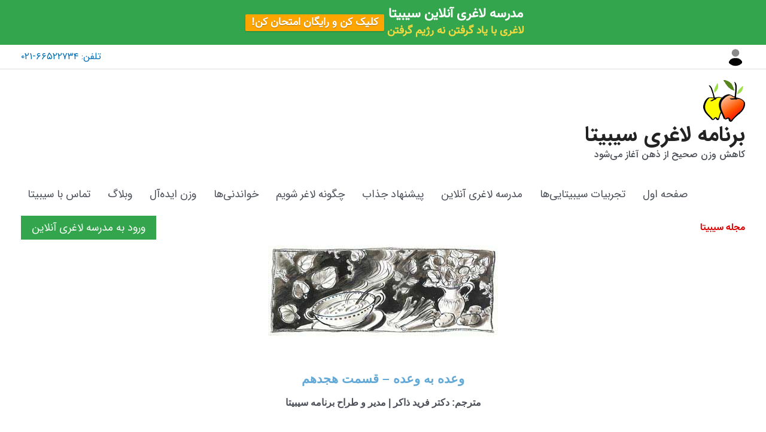

--- FILE ---
content_type: text/html; charset=UTF-8
request_url: https://sibita.com/meal-by-meal-18/
body_size: 58965
content:
<!DOCTYPE html>
<html dir="rtl" lang="fa-IR">
<head>
<meta charset="UTF-8">
<meta name="viewport" content="width=device-width, initial-scale=1">
	<link rel="profile" href="https://gmpg.org/xfn/11"> 
	    <style>
        #wpadminbar #wp-admin-bar-p404_free_top_button .ab-icon:before {
            content: "\f103";
            color: red;
            top: 2px;
        }
    </style>
<meta name='robots' content='index, follow, max-image-preview:large, max-snippet:-1, max-video-preview:-1' />
	<style>img:is([sizes="auto" i], [sizes^="auto," i]) { contain-intrinsic-size: 3000px 1500px }</style>
	
	<!-- This site is optimized with the Yoast SEO Premium plugin v24.8 (Yoast SEO v24.9) - https://yoast.com/wordpress/plugins/seo/ -->
	<title>وعده به وعده - قسمت هجدهم</title>
<link rel="preload" as="font" href="https://sibita.com/wp-content/uploads/2021/03/IRANSansWeb.woff2" crossorigin>
	<link rel="canonical" href="https://sibita.com/meal-by-meal-18/" />
	<meta property="og:locale" content="fa_IR" />
	<meta property="og:type" content="article" />
	<meta property="og:title" content="وعده به وعده - قسمت هجدهم" />
	<meta property="og:description" content="&nbsp; وعده به وعده &#8211; قسمت هجدهم مترجم: دکتر فرید ذاکر | مدیر و طراح برنامه سیبیتا &nbsp; &nbsp;  ورود احساس گرسنگی مثل یک ساعت درونی به شما می‌گوید چه وقت هنگام خوردن است. (دبورا کستن . غذا دادن به جسم، تغذیه روح)بدن شما در هماهنگی با آنچه ریتم شبانه‌روزی یا چرخه بیست و چهارساعته [&hellip;]" />
	<meta property="og:url" content="https://sibita.com/meal-by-meal-18/" />
	<meta property="og:site_name" content="برنامه لاغری سیبیتا" />
	<meta property="article:publisher" content="https://www.facebook.com/sibita.clinic" />
	<meta property="article:modified_time" content="2021-10-28T07:17:06+00:00" />
	<meta property="og:image" content="https://sibita.com/wp-content/uploads/2011/03/soup1.jpg" />
	<meta name="twitter:card" content="summary_large_image" />
	<meta name="twitter:site" content="@sibita_clinic" />
	<meta name="twitter:label1" content="زمان تخمینی مطالعه" />
	<meta name="twitter:data1" content="8 دقیقه" />
	<script type="application/ld+json" class="yoast-schema-graph">{"@context":"https://schema.org","@graph":[{"@type":"Article","@id":"https://sibita.com/meal-by-meal-18/#article","isPartOf":{"@id":"https://sibita.com/meal-by-meal-18/"},"author":{"name":"فرید سیبیتایی","@id":"https://sibita.com/#/schema/person/f9e3403090e94938e97fc0c52ee35201"},"headline":"وعده به وعده &#8211; قسمت هجدهم","datePublished":"2011-03-28T10:02:00+00:00","dateModified":"2021-10-28T07:17:06+00:00","mainEntityOfPage":{"@id":"https://sibita.com/meal-by-meal-18/"},"wordCount":31,"publisher":{"@id":"https://sibita.com/#organization"},"image":{"@id":"https://sibita.com/meal-by-meal-18/#primaryimage"},"thumbnailUrl":"https://sibita.com/wp-content/uploads/2011/03/soup1.jpg","inLanguage":"fa-IR"},{"@type":"WebPage","@id":"https://sibita.com/meal-by-meal-18/","url":"https://sibita.com/meal-by-meal-18/","name":"وعده به وعده - قسمت هجدهم","isPartOf":{"@id":"https://sibita.com/#website"},"primaryImageOfPage":{"@id":"https://sibita.com/meal-by-meal-18/#primaryimage"},"image":{"@id":"https://sibita.com/meal-by-meal-18/#primaryimage"},"thumbnailUrl":"https://sibita.com/wp-content/uploads/2011/03/soup1.jpg","datePublished":"2011-03-28T10:02:00+00:00","dateModified":"2021-10-28T07:17:06+00:00","breadcrumb":{"@id":"https://sibita.com/meal-by-meal-18/#breadcrumb"},"inLanguage":"fa-IR","potentialAction":[{"@type":"ReadAction","target":["https://sibita.com/meal-by-meal-18/"]}]},{"@type":"ImageObject","inLanguage":"fa-IR","@id":"https://sibita.com/meal-by-meal-18/#primaryimage","url":"https://sibita.com/wp-content/uploads/2011/03/soup1.jpg","contentUrl":"https://sibita.com/wp-content/uploads/2011/03/soup1.jpg"},{"@type":"BreadcrumbList","@id":"https://sibita.com/meal-by-meal-18/#breadcrumb","itemListElement":[{"@type":"ListItem","position":1,"name":"خانه","item":"https://sibita.com/"},{"@type":"ListItem","position":2,"name":"وعده به وعده &#8211; قسمت هجدهم"}]},{"@type":"WebSite","@id":"https://sibita.com/#website","url":"https://sibita.com/","name":"برنامه لاغری سیبیتا","description":"کاهش وزن صحیح از ذهن آغاز می‌شود","publisher":{"@id":"https://sibita.com/#organization"},"potentialAction":[{"@type":"SearchAction","target":{"@type":"EntryPoint","urlTemplate":"https://sibita.com/?s={search_term_string}"},"query-input":{"@type":"PropertyValueSpecification","valueRequired":true,"valueName":"search_term_string"}}],"inLanguage":"fa-IR"},{"@type":"Organization","@id":"https://sibita.com/#organization","name":"کلینیک لاغری سیبیتا","url":"https://sibita.com/","logo":{"@type":"ImageObject","inLanguage":"fa-IR","@id":"https://sibita.com/#/schema/logo/image/","url":"https://sibita.com/wp-content/uploads/2020/02/sibita-logo.jpg","contentUrl":"https://sibita.com/wp-content/uploads/2020/02/sibita-logo.jpg","width":600,"height":600,"caption":"کلینیک لاغری سیبیتا"},"image":{"@id":"https://sibita.com/#/schema/logo/image/"},"sameAs":["https://www.facebook.com/sibita.clinic","https://x.com/sibita_clinic","https://www.instagram.com/sibita.clinic"]},{"@type":"Person","@id":"https://sibita.com/#/schema/person/f9e3403090e94938e97fc0c52ee35201","name":"فرید سیبیتایی","image":{"@type":"ImageObject","inLanguage":"fa-IR","@id":"https://sibita.com/#/schema/person/image/","url":"https://sibita.com/wp-content/uploads/2024/02/user.png","contentUrl":"https://sibita.com/wp-content/uploads/2024/02/user.png","caption":"فرید سیبیتایی"},"sameAs":["https://sibita.com"]}]}</script>
	<!-- / Yoast SEO Premium plugin. -->


<link rel='dns-prefetch' href='//www.googletagmanager.com' />
<link rel='dns-prefetch' href='//fonts.googleapis.com' />
<link data-minify="1" rel='stylesheet' id='editor_plus-plugin-frontend-style-css' href='https://sibita.com/wp-content/cache/min/1/wp-content/plugins/editorplus/dist/style-gutenberg-frontend-style.css?ver=1745067482' media='' />
<style id='editor_plus-plugin-frontend-style-inline-css'>

    @font-face {
      font-family: 'eplus-icon';
      src: url('https://sibita.com/wp-content/plugins/editorplus/extensions/icon-inserter/fonts/eplus-icon.eot?xs1351');
      src: url('https://sibita.com/wp-content/plugins/editorplus/extensions/icon-inserter/fonts/eplus-icon.eot?xs1351#iefix')
          format('embedded-opentype'),
        url('https://sibita.com/wp-content/plugins/editorplus/extensions/icon-inserter/fonts/eplus-icon.ttf?xs1351') format('truetype'),
        url('https://sibita.com/wp-content/plugins/editorplus/extensions/icon-inserter/fonts/eplus-icon.woff?xs1351') format('woff'),
        url('https://sibita.com/wp-content/plugins/editorplus/extensions/icon-inserter/fonts/eplus-icon.svg?xs1351#eplus-icon') format('svg');
      font-weight: normal;
      font-style: normal;
      font-display: block;
    }
</style>
<style id='cf-frontend-style-inline-css'>
@font-face {
	font-family: 'IRANSansWebFaNum';
	font-weight: 400;
	font-display: auto;
	src: url('https://sibita.com/wp-content/uploads/2021/03/IRANSansWebFaNum.woff2') format('woff2'),
		url('https://sibita.com/wp-content/uploads/2021/03/IRANSansWebFaNum.woff') format('woff'),
		url('https://sibita.com/wp-content/uploads/2021/03/IRANSansWebFaNum.ttf') format('truetype'),
		url('https://sibita.com/wp-content/uploads/2021/03/IRANSansWebFaNum.eot?#iefix') format('embedded-opentype');
}
@font-face {
	font-family: 'IRANSansWebFaNum';
	font-weight: 600;
	font-display: auto;
	src: url('https://sibita.com/wp-content/uploads/2023/10/IRANSansWebFaNum_Medium.woff2') format('woff2'),
		url('https://sibita.com/wp-content/uploads/2023/10/IRANSansWebFaNum_Medium.woff') format('woff'),
		url('https://sibita.com/wp-content/uploads/2023/10/IRANSansWebFaNum_Medium.ttf') format('truetype'),
		url('https://sibita.com/wp-content/uploads/2023/10/IRANSansWebFaNum_Medium.eot?#iefix') format('embedded-opentype');
}
@font-face {
	font-family: 'IRANSansWebFaNum';
	font-weight: 700;
	font-display: auto;
	src: url('https://sibita.com/wp-content/uploads/2023/10/IRANSansWebFaNum_Bold.woff2') format('woff2'),
		url('https://sibita.com/wp-content/uploads/2023/10/IRANSansWebFaNum_Bold.woff') format('woff'),
		url('https://sibita.com/wp-content/uploads/2023/10/IRANSansWebFaNum_Bold.ttf') format('truetype'),
		url('https://sibita.com/wp-content/uploads/2023/10/IRANSansWebFaNum_Bold.eot?#iefix') format('embedded-opentype');
}
@font-face {
	font-family: 'IRANSansWeb';
	font-weight: 400;
	font-display: auto;
	src: url('https://sibita.com/wp-content/uploads/2021/03/IRANSansWeb.woff2') format('woff2'),
		url('https://sibita.com/wp-content/uploads/2021/03/IRANSansWeb.woff') format('woff'),
		url('https://sibita.com/wp-content/uploads/2021/03/IRANSansWeb.ttf') format('truetype'),
		url('https://sibita.com/wp-content/uploads/2021/03/IRANSansWeb.eot?#iefix') format('embedded-opentype');
}
@font-face {
	font-family: 'IRANSansWeb';
	font-weight: 600;
	font-display: auto;
	src: url('https://sibita.com/wp-content/uploads/2021/03/IRANSansWeb.woff2') format('woff2'),
		url('https://sibita.com/wp-content/uploads/2021/03/IRANSansWeb.woff') format('woff'),
		url('https://sibita.com/wp-content/uploads/2021/03/IRANSansWeb.ttf') format('truetype'),
		url('https://sibita.com/wp-content/uploads/2021/03/IRANSansWeb.eot?#iefix') format('embedded-opentype');
}
@font-face {
	font-family: 'IRANSansWeb';
	font-weight: 700;
	font-display: auto;
	src: url('https://sibita.com/wp-content/uploads/2021/03/IRANSansWeb.woff2') format('woff2'),
		url('https://sibita.com/wp-content/uploads/2021/03/IRANSansWeb.woff') format('woff'),
		url('https://sibita.com/wp-content/uploads/2021/03/IRANSansWeb.ttf') format('truetype'),
		url('https://sibita.com/wp-content/uploads/2021/03/IRANSansWeb.eot?#iefix') format('embedded-opentype');
}
</style>
<link data-minify="1" rel='stylesheet' id='astra-theme-css-rtl-css' href='https://sibita.com/wp-content/cache/min/1/wp-content/themes/astra/assets/css/minified/style.min-rtl.css?ver=1745067482' media='all' />
<style id='astra-theme-css-inline-css'>
.ast-no-sidebar .entry-content .alignfull {margin-left: calc( -50vw + 50%);margin-right: calc( -50vw + 50%);max-width: 100vw;width: 100vw;}.ast-no-sidebar .entry-content .alignwide {margin-left: calc(-41vw + 50%);margin-right: calc(-41vw + 50%);max-width: unset;width: unset;}.ast-no-sidebar .entry-content .alignfull .alignfull,.ast-no-sidebar .entry-content .alignfull .alignwide,.ast-no-sidebar .entry-content .alignwide .alignfull,.ast-no-sidebar .entry-content .alignwide .alignwide,.ast-no-sidebar .entry-content .wp-block-column .alignfull,.ast-no-sidebar .entry-content .wp-block-column .alignwide{width: 100%;margin-left: auto;margin-right: auto;}.wp-block-gallery,.blocks-gallery-grid {margin: 0;}.wp-block-separator {max-width: 100px;}.wp-block-separator.is-style-wide,.wp-block-separator.is-style-dots {max-width: none;}.entry-content .has-2-columns .wp-block-column:first-child {padding-right: 10px;}.entry-content .has-2-columns .wp-block-column:last-child {padding-left: 10px;}@media (max-width: 782px) {.entry-content .wp-block-columns .wp-block-column {flex-basis: 100%;}.entry-content .has-2-columns .wp-block-column:first-child {padding-right: 0;}.entry-content .has-2-columns .wp-block-column:last-child {padding-left: 0;}}body .entry-content .wp-block-latest-posts {margin-left: 0;}body .entry-content .wp-block-latest-posts li {list-style: none;}.ast-no-sidebar .ast-container .entry-content .wp-block-latest-posts {margin-left: 0;}.ast-header-break-point .entry-content .alignwide {margin-left: auto;margin-right: auto;}.entry-content .blocks-gallery-item img {margin-bottom: auto;}.wp-block-pullquote {border-top: 4px solid #555d66;border-bottom: 4px solid #555d66;color: #40464d;}:root{--ast-post-nav-space:0;--ast-container-default-xlg-padding:6.67em;--ast-container-default-lg-padding:5.67em;--ast-container-default-slg-padding:4.34em;--ast-container-default-md-padding:3.34em;--ast-container-default-sm-padding:6.67em;--ast-container-default-xs-padding:2.4em;--ast-container-default-xxs-padding:1.4em;--ast-code-block-background:#EEEEEE;--ast-comment-inputs-background:#FAFAFA;--ast-normal-container-width:1200px;--ast-narrow-container-width:750px;--ast-blog-title-font-weight:normal;--ast-blog-meta-weight:inherit;--ast-global-color-primary:var(--ast-global-color-5);--ast-global-color-secondary:var(--ast-global-color-4);--ast-global-color-alternate-background:var(--ast-global-color-7);--ast-global-color-subtle-background:var(--ast-global-color-6);--ast-bg-style-guide:#F8FAFC;--ast-shadow-style-guide:0px 0px 4px 0 #00000057;--ast-global-dark-bg-style:#fff;--ast-global-dark-lfs:#fbfbfb;--ast-widget-bg-color:#fafafa;--ast-wc-container-head-bg-color:#fbfbfb;--ast-title-layout-bg:#eeeeee;--ast-search-border-color:#e7e7e7;--ast-lifter-hover-bg:#e6e6e6;--ast-gallery-block-color:#000;--srfm-color-input-label:var(--ast-global-color-2);}html{font-size:112.5%;}a,.page-title{color:var(--ast-global-color-0);}a:hover,a:focus{color:var(--ast-global-color-1);}body,button,input,select,textarea,.ast-button,.ast-custom-button{font-family:IRANSansWebFaNum,Helvetica,Arial,sans-serif;font-weight:400;font-size:18px;font-size:1rem;line-height:var(--ast-body-line-height,1.65em);}blockquote{color:var(--ast-global-color-3);}h1,.entry-content h1,h2,.entry-content h2,h3,.entry-content h3,h4,.entry-content h4,h5,.entry-content h5,h6,.entry-content h6,.site-title,.site-title a{font-family:IRANSansWebFaNum,Helvetica,Arial,sans-serif;font-weight:700;}.site-title{font-size:35px;font-size:1.9444444444444rem;display:block;}.site-header .site-description{font-size:15px;font-size:0.83333333333333rem;display:block;}.entry-title{font-size:32px;font-size:1.7777777777778rem;}.archive .ast-article-post .ast-article-inner,.blog .ast-article-post .ast-article-inner,.archive .ast-article-post .ast-article-inner:hover,.blog .ast-article-post .ast-article-inner:hover{overflow:hidden;}h1,.entry-content h1{font-size:28px;font-size:1.5555555555556rem;font-weight:700;font-family:IRANSansWebFaNum,Helvetica,Arial,sans-serif;line-height:1.4em;}h2,.entry-content h2{font-size:24px;font-size:1.3333333333333rem;font-weight:700;font-family:IRANSansWebFaNum,Helvetica,Arial,sans-serif;line-height:1.3em;}h3,.entry-content h3{font-size:22px;font-size:1.2222222222222rem;font-weight:700;font-family:IRANSansWebFaNum,Helvetica,Arial,sans-serif;line-height:1.3em;}h4,.entry-content h4{font-size:20px;font-size:1.1111111111111rem;line-height:1.2em;font-weight:700;font-family:IRANSansWebFaNum,Helvetica,Arial,sans-serif;}h5,.entry-content h5{font-size:18px;font-size:1rem;line-height:1.2em;font-weight:700;font-family:IRANSansWebFaNum,Helvetica,Arial,sans-serif;}h6,.entry-content h6{font-size:16px;font-size:0.88888888888889rem;line-height:1.25em;font-weight:700;font-family:IRANSansWebFaNum,Helvetica,Arial,sans-serif;}::selection{background-color:#32a345;color:#ffffff;}body,h1,.entry-title a,.entry-content h1,h2,.entry-content h2,h3,.entry-content h3,h4,.entry-content h4,h5,.entry-content h5,h6,.entry-content h6{color:var(--ast-global-color-3);}.tagcloud a:hover,.tagcloud a:focus,.tagcloud a.current-item{color:#ffffff;border-color:var(--ast-global-color-0);background-color:var(--ast-global-color-0);}input:focus,input[type="text"]:focus,input[type="email"]:focus,input[type="url"]:focus,input[type="password"]:focus,input[type="reset"]:focus,input[type="search"]:focus,textarea:focus{border-color:var(--ast-global-color-0);}input[type="radio"]:checked,input[type=reset],input[type="checkbox"]:checked,input[type="checkbox"]:hover:checked,input[type="checkbox"]:focus:checked,input[type=range]::-webkit-slider-thumb{border-color:var(--ast-global-color-0);background-color:var(--ast-global-color-0);box-shadow:none;}.site-footer a:hover + .post-count,.site-footer a:focus + .post-count{background:var(--ast-global-color-0);border-color:var(--ast-global-color-0);}.single .nav-links .nav-previous,.single .nav-links .nav-next{color:var(--ast-global-color-0);}.entry-meta,.entry-meta *{line-height:1.45;color:var(--ast-global-color-0);}.entry-meta a:not(.ast-button):hover,.entry-meta a:not(.ast-button):hover *,.entry-meta a:not(.ast-button):focus,.entry-meta a:not(.ast-button):focus *,.page-links > .page-link,.page-links .page-link:hover,.post-navigation a:hover{color:var(--ast-global-color-1);}#cat option,.secondary .calendar_wrap thead a,.secondary .calendar_wrap thead a:visited{color:var(--ast-global-color-0);}.secondary .calendar_wrap #today,.ast-progress-val span{background:var(--ast-global-color-0);}.secondary a:hover + .post-count,.secondary a:focus + .post-count{background:var(--ast-global-color-0);border-color:var(--ast-global-color-0);}.calendar_wrap #today > a{color:#ffffff;}.page-links .page-link,.single .post-navigation a{color:var(--ast-global-color-0);}.ast-header-break-point .main-header-bar .ast-button-wrap .menu-toggle{border-radius:inheritpx;}.ast-search-menu-icon .search-form button.search-submit{padding:0 4px;}.ast-search-menu-icon form.search-form{padding-right:0;}.ast-header-search .ast-search-menu-icon.ast-dropdown-active .search-form,.ast-header-search .ast-search-menu-icon.ast-dropdown-active .search-field:focus{transition:all 0.2s;}.search-form input.search-field:focus{outline:none;}.widget-title,.widget .wp-block-heading{font-size:25px;font-size:1.3888888888889rem;color:var(--ast-global-color-3);}.single .ast-author-details .author-title{color:var(--ast-global-color-1);}.ast-search-menu-icon.slide-search a:focus-visible:focus-visible,.astra-search-icon:focus-visible,#close:focus-visible,a:focus-visible,.ast-menu-toggle:focus-visible,.site .skip-link:focus-visible,.wp-block-loginout input:focus-visible,.wp-block-search.wp-block-search__button-inside .wp-block-search__inside-wrapper,.ast-header-navigation-arrow:focus-visible,.woocommerce .wc-proceed-to-checkout > .checkout-button:focus-visible,.woocommerce .woocommerce-MyAccount-navigation ul li a:focus-visible,.ast-orders-table__row .ast-orders-table__cell:focus-visible,.woocommerce .woocommerce-order-details .order-again > .button:focus-visible,.woocommerce .woocommerce-message a.button.wc-forward:focus-visible,.woocommerce #minus_qty:focus-visible,.woocommerce #plus_qty:focus-visible,a#ast-apply-coupon:focus-visible,.woocommerce .woocommerce-info a:focus-visible,.woocommerce .astra-shop-summary-wrap a:focus-visible,.woocommerce a.wc-forward:focus-visible,#ast-apply-coupon:focus-visible,.woocommerce-js .woocommerce-mini-cart-item a.remove:focus-visible,#close:focus-visible,.button.search-submit:focus-visible,#search_submit:focus,.normal-search:focus-visible,.ast-header-account-wrap:focus-visible,.woocommerce .ast-on-card-button.ast-quick-view-trigger:focus{outline-style:dotted;outline-color:inherit;outline-width:thin;}input:focus,input[type="text"]:focus,input[type="email"]:focus,input[type="url"]:focus,input[type="password"]:focus,input[type="reset"]:focus,input[type="search"]:focus,input[type="number"]:focus,textarea:focus,.wp-block-search__input:focus,[data-section="section-header-mobile-trigger"] .ast-button-wrap .ast-mobile-menu-trigger-minimal:focus,.ast-mobile-popup-drawer.active .menu-toggle-close:focus,.woocommerce-ordering select.orderby:focus,#ast-scroll-top:focus,#coupon_code:focus,.woocommerce-page #comment:focus,.woocommerce #reviews #respond input#submit:focus,.woocommerce a.add_to_cart_button:focus,.woocommerce .button.single_add_to_cart_button:focus,.woocommerce .woocommerce-cart-form button:focus,.woocommerce .woocommerce-cart-form__cart-item .quantity .qty:focus,.woocommerce .woocommerce-billing-fields .woocommerce-billing-fields__field-wrapper .woocommerce-input-wrapper > .input-text:focus,.woocommerce #order_comments:focus,.woocommerce #place_order:focus,.woocommerce .woocommerce-address-fields .woocommerce-address-fields__field-wrapper .woocommerce-input-wrapper > .input-text:focus,.woocommerce .woocommerce-MyAccount-content form button:focus,.woocommerce .woocommerce-MyAccount-content .woocommerce-EditAccountForm .woocommerce-form-row .woocommerce-Input.input-text:focus,.woocommerce .ast-woocommerce-container .woocommerce-pagination ul.page-numbers li a:focus,body #content .woocommerce form .form-row .select2-container--default .select2-selection--single:focus,#ast-coupon-code:focus,.woocommerce.woocommerce-js .quantity input[type=number]:focus,.woocommerce-js .woocommerce-mini-cart-item .quantity input[type=number]:focus,.woocommerce p#ast-coupon-trigger:focus{border-style:dotted;border-color:inherit;border-width:thin;}input{outline:none;}.main-header-menu .menu-link,.ast-header-custom-item a{color:var(--ast-global-color-3);}.main-header-menu .menu-item:hover > .menu-link,.main-header-menu .menu-item:hover > .ast-menu-toggle,.main-header-menu .ast-masthead-custom-menu-items a:hover,.main-header-menu .menu-item.focus > .menu-link,.main-header-menu .menu-item.focus > .ast-menu-toggle,.main-header-menu .current-menu-item > .menu-link,.main-header-menu .current-menu-ancestor > .menu-link,.main-header-menu .current-menu-item > .ast-menu-toggle,.main-header-menu .current-menu-ancestor > .ast-menu-toggle{color:var(--ast-global-color-0);}.header-main-layout-3 .ast-main-header-bar-alignment{margin-right:auto;}.header-main-layout-2 .site-header-section-left .ast-site-identity{text-align:right;}.site-logo-img img{ transition:all 0.2s linear;}body .ast-oembed-container *{position:absolute;top:0;width:100%;height:100%;right:0;}body .wp-block-embed-pocket-casts .ast-oembed-container *{position:unset;}.ast-header-break-point .ast-mobile-menu-buttons-minimal.menu-toggle{background:transparent;color:var(--ast-global-color-0);}.ast-header-break-point .ast-mobile-menu-buttons-outline.menu-toggle{background:transparent;border:1px solid var(--ast-global-color-0);color:var(--ast-global-color-0);}.ast-header-break-point .ast-mobile-menu-buttons-fill.menu-toggle{background:var(--ast-global-color-0);color:#ffffff;}.ast-single-post-featured-section + article {margin-top: 2em;}.site-content .ast-single-post-featured-section img {width: 100%;overflow: hidden;object-fit: cover;}.site > .ast-single-related-posts-container {margin-top: 0;}@media (min-width: 769px) {.ast-desktop .ast-container--narrow {max-width: var(--ast-narrow-container-width);margin: 0 auto;}}.ast-small-footer{color:#000000;}.ast-small-footer > .ast-footer-overlay{background-color:#ffffff;;}.ast-small-footer a{color:#000000;}.ast-small-footer a:hover{color:#028700;}.footer-adv .footer-adv-overlay{border-top-style:solid;}.footer-adv .widget-title,.footer-adv .widget-title a{color:#000000;}.footer-adv{color:#ffffff;}.footer-adv a{color:#000000;}.footer-adv .tagcloud a:hover,.footer-adv .tagcloud a.current-item{border-color:#000000;background-color:#000000;}.footer-adv a:hover,.footer-adv .no-widget-text a:hover,.footer-adv a:focus,.footer-adv .no-widget-text a:focus{color:#000000;}.footer-adv .calendar_wrap #today,.footer-adv a:hover + .post-count{background-color:#000000;}.footer-adv-overlay{background-color:#f99b2f;;}.wp-block-buttons.aligncenter{justify-content:center;}@media (max-width:782px){.entry-content .wp-block-columns .wp-block-column{margin-left:0px;}}.wp-block-image.aligncenter{margin-left:auto;margin-right:auto;}.wp-block-table.aligncenter{margin-left:auto;margin-right:auto;}.wp-block-buttons .wp-block-button.is-style-outline .wp-block-button__link.wp-element-button,.ast-outline-button,.wp-block-uagb-buttons-child .uagb-buttons-repeater.ast-outline-button{border-top-width:2px;border-right-width:2px;border-bottom-width:2px;border-left-width:2px;font-family:IRANSansWeb,Helvetica,Arial,sans-serif;font-weight:inherit;line-height:1em;}.wp-block-button .wp-block-button__link.wp-element-button.is-style-outline:not(.has-background),.wp-block-button.is-style-outline>.wp-block-button__link.wp-element-button:not(.has-background),.ast-outline-button{background-color:transparent;}.entry-content[data-ast-blocks-layout] > figure{margin-bottom:1em;}.elementor-widget-container .elementor-loop-container .e-loop-item[data-elementor-type="loop-item"]{width:100%;}@media (max-width:768px){.ast-separate-container #primary,.ast-separate-container #secondary{padding:1.5em 0;}#primary,#secondary{padding:1.5em 0;margin:0;}.ast-left-sidebar #content > .ast-container{display:flex;flex-direction:column-reverse;width:100%;}.ast-separate-container .ast-article-post,.ast-separate-container .ast-article-single{padding:1.5em 2.14em;}.ast-author-box img.avatar{margin:20px 0 0 0;}}@media (min-width:769px){.ast-separate-container.ast-right-sidebar #primary,.ast-separate-container.ast-left-sidebar #primary{border:0;}.search-no-results.ast-separate-container #primary{margin-bottom:4em;}}.menu-toggle,button,.ast-button,.ast-custom-button,.button,input#submit,input[type="button"],input[type="submit"],input[type="reset"]{color:#ffffff;border-color:#32a345;background-color:#32a345;padding-top:10px;padding-right:40px;padding-bottom:10px;padding-left:40px;font-family:IRANSansWeb,Helvetica,Arial,sans-serif;font-weight:inherit;}button:focus,.menu-toggle:hover,button:hover,.ast-button:hover,.ast-custom-button:hover .button:hover,.ast-custom-button:hover,input[type=reset]:hover,input[type=reset]:focus,input#submit:hover,input#submit:focus,input[type="button"]:hover,input[type="button"]:focus,input[type="submit"]:hover,input[type="submit"]:focus{color:#ffffff;background-color:var(--ast-global-color-1);border-color:var(--ast-global-color-1);}@media (max-width:768px){.ast-mobile-header-stack .main-header-bar .ast-search-menu-icon{display:inline-block;}.ast-header-break-point.ast-header-custom-item-outside .ast-mobile-header-stack .main-header-bar .ast-search-icon{margin:0;}.ast-comment-avatar-wrap img{max-width:2.5em;}.ast-comment-meta{padding:0 1.8888em 1.3333em;}.ast-separate-container .ast-comment-list li.depth-1{padding:1.5em 2.14em;}.ast-separate-container .comment-respond{padding:2em 2.14em;}}@media (min-width:544px){.ast-container{max-width:100%;}}@media (max-width:544px){.ast-separate-container .ast-article-post,.ast-separate-container .ast-article-single,.ast-separate-container .comments-title,.ast-separate-container .ast-archive-description{padding:1.5em 1em;}.ast-separate-container #content .ast-container{padding-left:0.54em;padding-right:0.54em;}.ast-separate-container .ast-comment-list .bypostauthor{padding:.5em;}.ast-search-menu-icon.ast-dropdown-active .search-field{width:170px;}.site-branding img,.site-header .site-logo-img .custom-logo-link img{max-width:100%;}}.footer-adv .tagcloud a:hover,.footer-adv .tagcloud a.current-item{color:#ffffff;}.footer-adv .calendar_wrap #today{color:#ffffff;} #ast-mobile-header .ast-site-header-cart-li a{pointer-events:none;}.ast-no-sidebar.ast-separate-container .entry-content .alignfull {margin-left: -6.67em;margin-right: -6.67em;width: auto;}@media (max-width: 1200px) {.ast-no-sidebar.ast-separate-container .entry-content .alignfull {margin-left: -2.4em;margin-right: -2.4em;}}@media (max-width: 768px) {.ast-no-sidebar.ast-separate-container .entry-content .alignfull {margin-left: -2.14em;margin-right: -2.14em;}}@media (max-width: 544px) {.ast-no-sidebar.ast-separate-container .entry-content .alignfull {margin-left: -1em;margin-right: -1em;}}.ast-no-sidebar.ast-separate-container .entry-content .alignwide {margin-left: -20px;margin-right: -20px;}.ast-no-sidebar.ast-separate-container .entry-content .wp-block-column .alignfull,.ast-no-sidebar.ast-separate-container .entry-content .wp-block-column .alignwide {margin-left: auto;margin-right: auto;width: 100%;}@media (max-width:768px){.site-title{display:block;}.site-header .site-description{display:block;}h1,.entry-content h1{font-size:30px;}h2,.entry-content h2{font-size:25px;}h3,.entry-content h3{font-size:20px;}}@media (max-width:544px){.site-title{display:block;}.site-header .site-description{display:block;}h1,.entry-content h1{font-size:30px;}h2,.entry-content h2{font-size:25px;}h3,.entry-content h3{font-size:20px;}}@media (max-width:768px){html{font-size:102.6%;}}@media (max-width:544px){html{font-size:102.6%;}}@media (min-width:769px){.ast-container{max-width:1240px;}}@font-face {font-family: "Astra";src: url(https://sibita.com/wp-content/themes/astra/assets/fonts/astra.woff) format("woff"),url(https://sibita.com/wp-content/themes/astra/assets/fonts/astra.ttf) format("truetype"),url(https://sibita.com/wp-content/themes/astra/assets/fonts/astra.svg#astra) format("svg");font-weight: normal;font-style: normal;font-display: fallback;}@media (max-width:921px) {.main-header-bar .main-header-bar-navigation{display:none;}}.ast-desktop .main-header-menu.submenu-with-border .sub-menu,.ast-desktop .main-header-menu.submenu-with-border .astra-full-megamenu-wrapper{border-color:#32a345;}.ast-desktop .main-header-menu.submenu-with-border .sub-menu{border-top-width:2px;border-style:solid;}.ast-desktop .main-header-menu.submenu-with-border .sub-menu .sub-menu{top:-2px;}.ast-desktop .main-header-menu.submenu-with-border .sub-menu .menu-link,.ast-desktop .main-header-menu.submenu-with-border .children .menu-link{border-bottom-width:0px;border-style:solid;border-color:#eaeaea;}@media (min-width:769px){.main-header-menu .sub-menu .menu-item.ast-left-align-sub-menu:hover > .sub-menu,.main-header-menu .sub-menu .menu-item.ast-left-align-sub-menu.focus > .sub-menu{margin-left:-0px;}}.ast-small-footer{border-top-style:solid;border-top-width:10px;border-top-color:#ffffff;}.ast-small-footer-wrap{text-align:center;}.site .comments-area{padding-bottom:3em;}.ast-header-break-point.ast-header-custom-item-inside .main-header-bar .main-header-bar-navigation .ast-search-icon {display: none;}.ast-header-break-point.ast-header-custom-item-inside .main-header-bar .ast-search-menu-icon .search-form {padding: 0;display: block;overflow: hidden;}.ast-header-break-point .ast-header-custom-item .widget:last-child {margin-bottom: 1em;}.ast-header-custom-item .widget {margin: 0.5em;display: inline-block;vertical-align: middle;}.ast-header-custom-item .widget p {margin-bottom: 0;}.ast-header-custom-item .widget li {width: auto;}.ast-header-custom-item-inside .button-custom-menu-item .menu-link {display: none;}.ast-header-custom-item-inside.ast-header-break-point .button-custom-menu-item .ast-custom-button-link {display: none;}.ast-header-custom-item-inside.ast-header-break-point .button-custom-menu-item .menu-link {display: block;}.ast-header-break-point.ast-header-custom-item-outside .main-header-bar .ast-search-icon {margin-left: 1em;}.ast-header-break-point.ast-header-custom-item-inside .main-header-bar .ast-search-menu-icon .search-field,.ast-header-break-point.ast-header-custom-item-inside .main-header-bar .ast-search-menu-icon.ast-inline-search .search-field {width: 100%;padding-left: 5.5em;}.ast-header-break-point.ast-header-custom-item-inside .main-header-bar .ast-search-menu-icon .search-submit {display: block;position: absolute;height: 100%;top: 0;left: 0;padding: 0 1em;border-radius: 0;}.ast-header-break-point .ast-header-custom-item .ast-masthead-custom-menu-items {padding-right: 20px;padding-left: 20px;margin-bottom: 1em;margin-top: 1em;}.ast-header-custom-item-inside.ast-header-break-point .button-custom-menu-item {padding-right: 0;padding-left: 0;margin-top: 0;margin-bottom: 0;}.astra-icon-down_arrow::after {content: "\e900";font-family: Astra;}.astra-icon-close::after {content: "\e5cd";font-family: Astra;}.astra-icon-drag_handle::after {content: "\e25d";font-family: Astra;}.astra-icon-format_align_justify::after {content: "\e235";font-family: Astra;}.astra-icon-menu::after {content: "\e5d2";font-family: Astra;}.astra-icon-reorder::after {content: "\e8fe";font-family: Astra;}.astra-icon-search::after {content: "\e8b6";font-family: Astra;}.astra-icon-zoom_in::after {content: "\e56b";font-family: Astra;}.astra-icon-check-circle::after {content: "\e901";font-family: Astra;}.astra-icon-shopping-cart::after {content: "\f07a";font-family: Astra;}.astra-icon-shopping-bag::after {content: "\f290";font-family: Astra;}.astra-icon-shopping-basket::after {content: "\f291";font-family: Astra;}.astra-icon-circle-o::after {content: "\e903";font-family: Astra;}.astra-icon-certificate::after {content: "\e902";font-family: Astra;}blockquote {padding: 1.2em;}:root .has-ast-global-color-0-color{color:var(--ast-global-color-0);}:root .has-ast-global-color-0-background-color{background-color:var(--ast-global-color-0);}:root .wp-block-button .has-ast-global-color-0-color{color:var(--ast-global-color-0);}:root .wp-block-button .has-ast-global-color-0-background-color{background-color:var(--ast-global-color-0);}:root .has-ast-global-color-1-color{color:var(--ast-global-color-1);}:root .has-ast-global-color-1-background-color{background-color:var(--ast-global-color-1);}:root .wp-block-button .has-ast-global-color-1-color{color:var(--ast-global-color-1);}:root .wp-block-button .has-ast-global-color-1-background-color{background-color:var(--ast-global-color-1);}:root .has-ast-global-color-2-color{color:var(--ast-global-color-2);}:root .has-ast-global-color-2-background-color{background-color:var(--ast-global-color-2);}:root .wp-block-button .has-ast-global-color-2-color{color:var(--ast-global-color-2);}:root .wp-block-button .has-ast-global-color-2-background-color{background-color:var(--ast-global-color-2);}:root .has-ast-global-color-3-color{color:var(--ast-global-color-3);}:root .has-ast-global-color-3-background-color{background-color:var(--ast-global-color-3);}:root .wp-block-button .has-ast-global-color-3-color{color:var(--ast-global-color-3);}:root .wp-block-button .has-ast-global-color-3-background-color{background-color:var(--ast-global-color-3);}:root .has-ast-global-color-4-color{color:var(--ast-global-color-4);}:root .has-ast-global-color-4-background-color{background-color:var(--ast-global-color-4);}:root .wp-block-button .has-ast-global-color-4-color{color:var(--ast-global-color-4);}:root .wp-block-button .has-ast-global-color-4-background-color{background-color:var(--ast-global-color-4);}:root .has-ast-global-color-5-color{color:var(--ast-global-color-5);}:root .has-ast-global-color-5-background-color{background-color:var(--ast-global-color-5);}:root .wp-block-button .has-ast-global-color-5-color{color:var(--ast-global-color-5);}:root .wp-block-button .has-ast-global-color-5-background-color{background-color:var(--ast-global-color-5);}:root .has-ast-global-color-6-color{color:var(--ast-global-color-6);}:root .has-ast-global-color-6-background-color{background-color:var(--ast-global-color-6);}:root .wp-block-button .has-ast-global-color-6-color{color:var(--ast-global-color-6);}:root .wp-block-button .has-ast-global-color-6-background-color{background-color:var(--ast-global-color-6);}:root .has-ast-global-color-7-color{color:var(--ast-global-color-7);}:root .has-ast-global-color-7-background-color{background-color:var(--ast-global-color-7);}:root .wp-block-button .has-ast-global-color-7-color{color:var(--ast-global-color-7);}:root .wp-block-button .has-ast-global-color-7-background-color{background-color:var(--ast-global-color-7);}:root .has-ast-global-color-8-color{color:var(--ast-global-color-8);}:root .has-ast-global-color-8-background-color{background-color:var(--ast-global-color-8);}:root .wp-block-button .has-ast-global-color-8-color{color:var(--ast-global-color-8);}:root .wp-block-button .has-ast-global-color-8-background-color{background-color:var(--ast-global-color-8);}:root{--ast-global-color-0:#0170B9;--ast-global-color-1:#3a3a3a;--ast-global-color-2:#3a3a3a;--ast-global-color-3:#4B4F58;--ast-global-color-4:#F5F5F5;--ast-global-color-5:#FFFFFF;--ast-global-color-6:#E5E5E5;--ast-global-color-7:#424242;--ast-global-color-8:#000000;}:root {--ast-border-color : #dddddd;}#masthead .ast-container,.ast-header-breadcrumb .ast-container{max-width:100%;padding-left:35px;padding-right:35px;}@media (max-width:921px){#masthead .ast-container,.ast-header-breadcrumb .ast-container{padding-left:20px;padding-right:20px;}}.ast-header-break-point.ast-header-custom-item-inside .main-header-bar .main-header-bar-navigation .ast-search-icon {display: none;}.ast-header-break-point.ast-header-custom-item-inside .main-header-bar .ast-search-menu-icon .search-form {padding: 0;display: block;overflow: hidden;}.ast-header-break-point .ast-header-custom-item .widget:last-child {margin-bottom: 1em;}.ast-header-custom-item .widget {margin: 0.5em;display: inline-block;vertical-align: middle;}.ast-header-custom-item .widget p {margin-bottom: 0;}.ast-header-custom-item .widget li {width: auto;}.ast-header-custom-item-inside .button-custom-menu-item .menu-link {display: none;}.ast-header-custom-item-inside.ast-header-break-point .button-custom-menu-item .ast-custom-button-link {display: none;}.ast-header-custom-item-inside.ast-header-break-point .button-custom-menu-item .menu-link {display: block;}.ast-header-break-point.ast-header-custom-item-outside .main-header-bar .ast-search-icon {margin-left: 1em;}.ast-header-break-point.ast-header-custom-item-inside .main-header-bar .ast-search-menu-icon .search-field,.ast-header-break-point.ast-header-custom-item-inside .main-header-bar .ast-search-menu-icon.ast-inline-search .search-field {width: 100%;padding-left: 5.5em;}.ast-header-break-point.ast-header-custom-item-inside .main-header-bar .ast-search-menu-icon .search-submit {display: block;position: absolute;height: 100%;top: 0;left: 0;padding: 0 1em;border-radius: 0;}.ast-header-break-point .ast-header-custom-item .ast-masthead-custom-menu-items {padding-right: 20px;padding-left: 20px;margin-bottom: 1em;margin-top: 1em;}.ast-header-custom-item-inside.ast-header-break-point .button-custom-menu-item {padding-right: 0;padding-left: 0;margin-top: 0;margin-bottom: 0;}.astra-icon-down_arrow::after {content: "\e900";font-family: Astra;}.astra-icon-close::after {content: "\e5cd";font-family: Astra;}.astra-icon-drag_handle::after {content: "\e25d";font-family: Astra;}.astra-icon-format_align_justify::after {content: "\e235";font-family: Astra;}.astra-icon-menu::after {content: "\e5d2";font-family: Astra;}.astra-icon-reorder::after {content: "\e8fe";font-family: Astra;}.astra-icon-search::after {content: "\e8b6";font-family: Astra;}.astra-icon-zoom_in::after {content: "\e56b";font-family: Astra;}.astra-icon-check-circle::after {content: "\e901";font-family: Astra;}.astra-icon-shopping-cart::after {content: "\f07a";font-family: Astra;}.astra-icon-shopping-bag::after {content: "\f290";font-family: Astra;}.astra-icon-shopping-basket::after {content: "\f291";font-family: Astra;}.astra-icon-circle-o::after {content: "\e903";font-family: Astra;}.astra-icon-certificate::after {content: "\e902";font-family: Astra;}blockquote {padding: 1.2em;}:root .has-ast-global-color-0-color{color:var(--ast-global-color-0);}:root .has-ast-global-color-0-background-color{background-color:var(--ast-global-color-0);}:root .wp-block-button .has-ast-global-color-0-color{color:var(--ast-global-color-0);}:root .wp-block-button .has-ast-global-color-0-background-color{background-color:var(--ast-global-color-0);}:root .has-ast-global-color-1-color{color:var(--ast-global-color-1);}:root .has-ast-global-color-1-background-color{background-color:var(--ast-global-color-1);}:root .wp-block-button .has-ast-global-color-1-color{color:var(--ast-global-color-1);}:root .wp-block-button .has-ast-global-color-1-background-color{background-color:var(--ast-global-color-1);}:root .has-ast-global-color-2-color{color:var(--ast-global-color-2);}:root .has-ast-global-color-2-background-color{background-color:var(--ast-global-color-2);}:root .wp-block-button .has-ast-global-color-2-color{color:var(--ast-global-color-2);}:root .wp-block-button .has-ast-global-color-2-background-color{background-color:var(--ast-global-color-2);}:root .has-ast-global-color-3-color{color:var(--ast-global-color-3);}:root .has-ast-global-color-3-background-color{background-color:var(--ast-global-color-3);}:root .wp-block-button .has-ast-global-color-3-color{color:var(--ast-global-color-3);}:root .wp-block-button .has-ast-global-color-3-background-color{background-color:var(--ast-global-color-3);}:root .has-ast-global-color-4-color{color:var(--ast-global-color-4);}:root .has-ast-global-color-4-background-color{background-color:var(--ast-global-color-4);}:root .wp-block-button .has-ast-global-color-4-color{color:var(--ast-global-color-4);}:root .wp-block-button .has-ast-global-color-4-background-color{background-color:var(--ast-global-color-4);}:root .has-ast-global-color-5-color{color:var(--ast-global-color-5);}:root .has-ast-global-color-5-background-color{background-color:var(--ast-global-color-5);}:root .wp-block-button .has-ast-global-color-5-color{color:var(--ast-global-color-5);}:root .wp-block-button .has-ast-global-color-5-background-color{background-color:var(--ast-global-color-5);}:root .has-ast-global-color-6-color{color:var(--ast-global-color-6);}:root .has-ast-global-color-6-background-color{background-color:var(--ast-global-color-6);}:root .wp-block-button .has-ast-global-color-6-color{color:var(--ast-global-color-6);}:root .wp-block-button .has-ast-global-color-6-background-color{background-color:var(--ast-global-color-6);}:root .has-ast-global-color-7-color{color:var(--ast-global-color-7);}:root .has-ast-global-color-7-background-color{background-color:var(--ast-global-color-7);}:root .wp-block-button .has-ast-global-color-7-color{color:var(--ast-global-color-7);}:root .wp-block-button .has-ast-global-color-7-background-color{background-color:var(--ast-global-color-7);}:root .has-ast-global-color-8-color{color:var(--ast-global-color-8);}:root .has-ast-global-color-8-background-color{background-color:var(--ast-global-color-8);}:root .wp-block-button .has-ast-global-color-8-color{color:var(--ast-global-color-8);}:root .wp-block-button .has-ast-global-color-8-background-color{background-color:var(--ast-global-color-8);}:root{--ast-global-color-0:#0170B9;--ast-global-color-1:#3a3a3a;--ast-global-color-2:#3a3a3a;--ast-global-color-3:#4B4F58;--ast-global-color-4:#F5F5F5;--ast-global-color-5:#FFFFFF;--ast-global-color-6:#E5E5E5;--ast-global-color-7:#424242;--ast-global-color-8:#000000;}:root {--ast-border-color : #dddddd;}#masthead .ast-container,.ast-header-breadcrumb .ast-container{max-width:100%;padding-left:35px;padding-right:35px;}@media (max-width:921px){#masthead .ast-container,.ast-header-breadcrumb .ast-container{padding-left:20px;padding-right:20px;}}.ast-single-entry-banner {-js-display: flex;display: flex;flex-direction: column;justify-content: center;text-align: center;position: relative;background: var(--ast-title-layout-bg);}.ast-single-entry-banner[data-banner-layout="layout-1"] {max-width: 1200px;background: inherit;padding: 20px 0;}.ast-single-entry-banner[data-banner-width-type="custom"] {margin: 0 auto;width: 100%;}.ast-single-entry-banner + .site-content .entry-header {margin-bottom: 0;}.site .ast-author-avatar {--ast-author-avatar-size: ;}a.ast-underline-text {text-decoration: underline;}.ast-container > .ast-terms-link {position: relative;display: block;}a.ast-button.ast-badge-tax {padding: 4px 8px;border-radius: 3px;font-size: inherit;}header.entry-header .entry-title{color:rgba(37,135,32,0.95);}header.entry-header > *:not(:last-child){margin-bottom:10px;}.ast-archive-entry-banner {-js-display: flex;display: flex;flex-direction: column;justify-content: center;text-align: center;position: relative;background: var(--ast-title-layout-bg);}.ast-archive-entry-banner[data-banner-width-type="custom"] {margin: 0 auto;width: 100%;}.ast-archive-entry-banner[data-banner-layout="layout-1"] {background: inherit;padding: 20px 0;text-align: left;}body.archive .ast-archive-description{max-width:1200px;width:100%;text-align:left;padding-top:3em;padding-right:3em;padding-bottom:3em;padding-left:3em;}body.archive .ast-archive-description .ast-archive-title,body.archive .ast-archive-description .ast-archive-title *{color:#318929;font-size:40px;font-size:2.2222222222222rem;}body.archive .ast-archive-description > *:not(:last-child){margin-bottom:10px;}@media (max-width:768px){body.archive .ast-archive-description{text-align:left;}}@media (max-width:544px){body.archive .ast-archive-description{text-align:left;}}.ast-breadcrumbs .trail-browse,.ast-breadcrumbs .trail-items,.ast-breadcrumbs .trail-items li{display:inline-block;margin:0;padding:0;border:none;background:inherit;text-indent:0;text-decoration:none;}.ast-breadcrumbs .trail-browse{font-size:inherit;font-style:inherit;font-weight:inherit;color:inherit;}.ast-breadcrumbs .trail-items{list-style:none;}.trail-items li::after{padding:0 0.3em;content:"\00bb";}.trail-items li:last-of-type::after{display:none;}h1,.entry-content h1,h2,.entry-content h2,h3,.entry-content h3,h4,.entry-content h4,h5,.entry-content h5,h6,.entry-content h6{color:var(--ast-global-color-2);}.elementor-posts-container [CLASS*="ast-width-"]{width:100%;}.elementor-template-full-width .ast-container{display:block;}.elementor-screen-only,.screen-reader-text,.screen-reader-text span,.ui-helper-hidden-accessible{top:0 !important;}@media (max-width:544px){.elementor-element .elementor-wc-products .woocommerce[class*="columns-"] ul.products li.product{width:auto;margin:0;}.elementor-element .woocommerce .woocommerce-result-count{float:none;}}.ast-header-break-point .main-header-bar{border-bottom-width:inherit;}@media (min-width:769px){.main-header-bar{border-bottom-width:inherit;}}.main-header-menu .menu-item,#astra-footer-menu .menu-item,.main-header-bar .ast-masthead-custom-menu-items{-js-display:flex;display:flex;-webkit-box-pack:center;-webkit-justify-content:center;-moz-box-pack:center;-ms-flex-pack:center;justify-content:center;-webkit-box-orient:vertical;-webkit-box-direction:normal;-webkit-flex-direction:column;-moz-box-orient:vertical;-moz-box-direction:normal;-ms-flex-direction:column;flex-direction:column;}.main-header-menu > .menu-item > .menu-link,#astra-footer-menu > .menu-item > .menu-link{height:100%;-webkit-box-align:center;-webkit-align-items:center;-moz-box-align:center;-ms-flex-align:center;align-items:center;-js-display:flex;display:flex;}.ast-primary-menu-disabled .main-header-bar .ast-masthead-custom-menu-items{flex:unset;}.header-main-layout-1 .ast-flex.main-header-container,.header-main-layout-3 .ast-flex.main-header-container{-webkit-align-content:center;-ms-flex-line-pack:center;align-content:center;-webkit-box-align:center;-webkit-align-items:center;-moz-box-align:center;-ms-flex-align:center;align-items:center;}.main-header-menu .sub-menu .menu-item.menu-item-has-children > .menu-link:after{position:absolute;left:1em;top:50%;transform:translate(0,-50%) rotate(90deg);}.ast-header-break-point .main-header-bar .main-header-bar-navigation .page_item_has_children > .ast-menu-toggle::before,.ast-header-break-point .main-header-bar .main-header-bar-navigation .menu-item-has-children > .ast-menu-toggle::before,.ast-mobile-popup-drawer .main-header-bar-navigation .menu-item-has-children>.ast-menu-toggle::before,.ast-header-break-point .ast-mobile-header-wrap .main-header-bar-navigation .menu-item-has-children > .ast-menu-toggle::before{font-weight:bold;content:"\e900";font-family:Astra;text-decoration:inherit;display:inline-block;}.ast-header-break-point .main-navigation ul.sub-menu .menu-item .menu-link:before{content:"\e900";font-family:Astra;font-size:.65em;text-decoration:inherit;display:inline-block;transform:translate(0,-2px) rotateZ(90deg);margin-left:5px;}.widget_search .search-form:after{font-family:Astra;font-size:1.2em;font-weight:normal;content:"\e8b6";position:absolute;top:50%;left:15px;transform:translate(0,-50%);}.astra-search-icon::before{content:"\e8b6";font-family:Astra;font-style:normal;font-weight:normal;text-decoration:inherit;text-align:center;-webkit-font-smoothing:antialiased;-moz-osx-font-smoothing:grayscale;z-index:3;}.main-header-bar .main-header-bar-navigation .page_item_has_children > a:after,.main-header-bar .main-header-bar-navigation .menu-item-has-children > a:after,.menu-item-has-children .ast-header-navigation-arrow:after{content:"\e900";display:inline-block;font-family:Astra;font-size:.6rem;font-weight:bold;text-rendering:auto;-webkit-font-smoothing:antialiased;-moz-osx-font-smoothing:grayscale;margin-right:10px;line-height:normal;}.menu-item-has-children .sub-menu .ast-header-navigation-arrow:after{margin-left:0;}.ast-mobile-popup-drawer .main-header-bar-navigation .ast-submenu-expanded>.ast-menu-toggle::before{transform:rotateX(180deg);}.ast-header-break-point .main-header-bar-navigation .menu-item-has-children > .menu-link:after{display:none;}@media (min-width:769px){.ast-builder-menu .main-navigation > ul > li:last-child a{margin-left:0;}}.ast-separate-container .ast-article-inner{background-color:#ffffff;background-image:none;}@media (max-width:768px){.ast-separate-container .ast-article-inner{background-color:#ffffff;background-image:none;}}@media (max-width:544px){.ast-separate-container .ast-article-inner{background-color:#ffffff;background-image:none;}}.ast-separate-container .ast-article-single:not(.ast-related-post),.woocommerce.ast-separate-container .ast-woocommerce-container,.ast-separate-container .error-404,.ast-separate-container .no-results,.single.ast-separate-container.ast-author-meta,.ast-separate-container .related-posts-title-wrapper,.ast-separate-container .comments-count-wrapper,.ast-box-layout.ast-plain-container .site-content,.ast-padded-layout.ast-plain-container .site-content,.ast-separate-container .ast-archive-description,.ast-separate-container .comments-area .comment-respond,.ast-separate-container .comments-area .ast-comment-list li,.ast-separate-container .comments-area .comments-title{background-color:#ffffff;background-image:none;}@media (max-width:768px){.ast-separate-container .ast-article-single:not(.ast-related-post),.woocommerce.ast-separate-container .ast-woocommerce-container,.ast-separate-container .error-404,.ast-separate-container .no-results,.single.ast-separate-container.ast-author-meta,.ast-separate-container .related-posts-title-wrapper,.ast-separate-container .comments-count-wrapper,.ast-box-layout.ast-plain-container .site-content,.ast-padded-layout.ast-plain-container .site-content,.ast-separate-container .ast-archive-description{background-color:#ffffff;background-image:none;}}@media (max-width:544px){.ast-separate-container .ast-article-single:not(.ast-related-post),.woocommerce.ast-separate-container .ast-woocommerce-container,.ast-separate-container .error-404,.ast-separate-container .no-results,.single.ast-separate-container.ast-author-meta,.ast-separate-container .related-posts-title-wrapper,.ast-separate-container .comments-count-wrapper,.ast-box-layout.ast-plain-container .site-content,.ast-padded-layout.ast-plain-container .site-content,.ast-separate-container .ast-archive-description{background-color:#ffffff;background-image:none;}}.ast-separate-container.ast-two-container #secondary .widget{background-color:#ffffff;background-image:none;}@media (max-width:768px){.ast-separate-container.ast-two-container #secondary .widget{background-color:#ffffff;background-image:none;}}@media (max-width:544px){.ast-separate-container.ast-two-container #secondary .widget{background-color:#ffffff;background-image:none;}}#ast-scroll-top {display: none;position: fixed;text-align: center;cursor: pointer;z-index: 99;width: 2.1em;height: 2.1em;line-height: 2.1;color: #ffffff;border-radius: 2px;content: "";outline: inherit;}@media (min-width: 769px) {#ast-scroll-top {content: "769";}}#ast-scroll-top .ast-icon.icon-arrow svg {margin-right: 0px;vertical-align: middle;transform: translate(0,-20%) rotate(180deg);width: 1.6em;}.ast-scroll-to-top-right {left: 30px;bottom: 30px;}.ast-scroll-to-top-left {right: 30px;bottom: 30px;}#ast-scroll-top{background-color:var(--ast-global-color-0);font-size:inherit;}#ast-scroll-top .ast-icon.icon-arrow svg{margin-right:0px;}.ast-scroll-top-icon::before{content:"\e900";font-family:Astra;text-decoration:inherit;}.ast-scroll-top-icon{transform:rotate(180deg);}@media (max-width:768px){#ast-scroll-top .ast-icon.icon-arrow svg{width:1em;}}:root{--e-global-color-astglobalcolor0:#0170B9;--e-global-color-astglobalcolor1:#3a3a3a;--e-global-color-astglobalcolor2:#3a3a3a;--e-global-color-astglobalcolor3:#4B4F58;--e-global-color-astglobalcolor4:#F5F5F5;--e-global-color-astglobalcolor5:#FFFFFF;--e-global-color-astglobalcolor6:#E5E5E5;--e-global-color-astglobalcolor7:#424242;--e-global-color-astglobalcolor8:#000000;}
</style>
<link data-minify="1" rel='stylesheet' id='hfe-widgets-style-css' href='https://sibita.com/wp-content/cache/min/1/wp-content/plugins/header-footer-elementor/inc/widgets-css/frontend.css?ver=1745067482' media='all' />
<style id='wp-emoji-styles-inline-css'>

	img.wp-smiley, img.emoji {
		display: inline !important;
		border: none !important;
		box-shadow: none !important;
		height: 1em !important;
		width: 1em !important;
		margin: 0 0.07em !important;
		vertical-align: -0.1em !important;
		background: none !important;
		padding: 0 !important;
	}
</style>
<link rel='stylesheet' id='wp-block-library-rtl-css' href='https://sibita.com/wp-includes/css/dist/block-library/style-rtl.min.css?ver=6.8.3' media='all' />
<style id='wpsh-blocks-aparat-style-inline-css'>
.h_iframe-aparat_embed_frame{position:relative}.h_iframe-aparat_embed_frame .ratio{display:block;width:100%;height:auto}.h_iframe-aparat_embed_frame iframe{position:absolute;top:0;left:0;width:100%;height:100%}.wpsh-blocks_aparat{width:100%;clear:both;overflow:auto;display:block;position:relative;padding:30px 0}.wpsh-blocks_aparat_align_center .h_iframe-aparat_embed_frame{margin:0 auto}.wpsh-blocks_aparat_align_left .h_iframe-aparat_embed_frame{margin-right:30%}.wpsh-blocks_aparat_size_small .h_iframe-aparat_embed_frame{max-width:420px}.wpsh-blocks_aparat_size_big .h_iframe-aparat_embed_frame{max-width:720px}

</style>
<style id='wpsh-blocks-justify-style-inline-css'>
.wp-block-wpsh-blocks-justify,.wpsh-blocks_justify{text-align:justify !important}.wpsh-blocks_justify_ltr{direction:ltr !important}.wpsh-blocks_justify_rtl{direction:rtl !important}

</style>
<style id='wpsh-blocks-shamsi-style-inline-css'>
.wpsh-blocks_shamsi_align_center{text-align:center !important}.wpsh-blocks_shamsi_align_right{text-align:right !important}.wpsh-blocks_shamsi_align_left{text-align:left !important}

</style>
<link rel='stylesheet' id='wp-components-rtl-css' href='https://sibita.com/wp-includes/css/dist/components/style-rtl.min.css?ver=6.8.3' media='all' />
<link rel='stylesheet' id='wp-preferences-css' href='https://sibita.com/wp-includes/css/dist/preferences/style.min.css?ver=6.8.3' media='all' />
<link rel='stylesheet' id='wp-block-editor-rtl-css' href='https://sibita.com/wp-includes/css/dist/block-editor/style-rtl.min.css?ver=6.8.3' media='all' />
<link rel='stylesheet' id='wp-reusable-blocks-rtl-css' href='https://sibita.com/wp-includes/css/dist/reusable-blocks/style-rtl.min.css?ver=6.8.3' media='all' />
<link rel='stylesheet' id='wp-patterns-rtl-css' href='https://sibita.com/wp-includes/css/dist/patterns/style-rtl.min.css?ver=6.8.3' media='all' />
<link rel='stylesheet' id='wp-editor-rtl-css' href='https://sibita.com/wp-includes/css/dist/editor/style-rtl.min.css?ver=6.8.3' media='all' />
<link rel='stylesheet' id='embedpress_pro-cgb-style-css-css' href='https://sibita.com/wp-content/plugins/embedpress-pro/Gutenberg/dist/blocks.style.build.css' media='all' />
<style id='global-styles-inline-css'>
:root{--wp--preset--aspect-ratio--square: 1;--wp--preset--aspect-ratio--4-3: 4/3;--wp--preset--aspect-ratio--3-4: 3/4;--wp--preset--aspect-ratio--3-2: 3/2;--wp--preset--aspect-ratio--2-3: 2/3;--wp--preset--aspect-ratio--16-9: 16/9;--wp--preset--aspect-ratio--9-16: 9/16;--wp--preset--color--black: #000000;--wp--preset--color--cyan-bluish-gray: #abb8c3;--wp--preset--color--white: #ffffff;--wp--preset--color--pale-pink: #f78da7;--wp--preset--color--vivid-red: #cf2e2e;--wp--preset--color--luminous-vivid-orange: #ff6900;--wp--preset--color--luminous-vivid-amber: #fcb900;--wp--preset--color--light-green-cyan: #7bdcb5;--wp--preset--color--vivid-green-cyan: #00d084;--wp--preset--color--pale-cyan-blue: #8ed1fc;--wp--preset--color--vivid-cyan-blue: #0693e3;--wp--preset--color--vivid-purple: #9b51e0;--wp--preset--color--ast-global-color-0: var(--ast-global-color-0);--wp--preset--color--ast-global-color-1: var(--ast-global-color-1);--wp--preset--color--ast-global-color-2: var(--ast-global-color-2);--wp--preset--color--ast-global-color-3: var(--ast-global-color-3);--wp--preset--color--ast-global-color-4: var(--ast-global-color-4);--wp--preset--color--ast-global-color-5: var(--ast-global-color-5);--wp--preset--color--ast-global-color-6: var(--ast-global-color-6);--wp--preset--color--ast-global-color-7: var(--ast-global-color-7);--wp--preset--color--ast-global-color-8: var(--ast-global-color-8);--wp--preset--gradient--vivid-cyan-blue-to-vivid-purple: linear-gradient(135deg,rgba(6,147,227,1) 0%,rgb(155,81,224) 100%);--wp--preset--gradient--light-green-cyan-to-vivid-green-cyan: linear-gradient(135deg,rgb(122,220,180) 0%,rgb(0,208,130) 100%);--wp--preset--gradient--luminous-vivid-amber-to-luminous-vivid-orange: linear-gradient(135deg,rgba(252,185,0,1) 0%,rgba(255,105,0,1) 100%);--wp--preset--gradient--luminous-vivid-orange-to-vivid-red: linear-gradient(135deg,rgba(255,105,0,1) 0%,rgb(207,46,46) 100%);--wp--preset--gradient--very-light-gray-to-cyan-bluish-gray: linear-gradient(135deg,rgb(238,238,238) 0%,rgb(169,184,195) 100%);--wp--preset--gradient--cool-to-warm-spectrum: linear-gradient(135deg,rgb(74,234,220) 0%,rgb(151,120,209) 20%,rgb(207,42,186) 40%,rgb(238,44,130) 60%,rgb(251,105,98) 80%,rgb(254,248,76) 100%);--wp--preset--gradient--blush-light-purple: linear-gradient(135deg,rgb(255,206,236) 0%,rgb(152,150,240) 100%);--wp--preset--gradient--blush-bordeaux: linear-gradient(135deg,rgb(254,205,165) 0%,rgb(254,45,45) 50%,rgb(107,0,62) 100%);--wp--preset--gradient--luminous-dusk: linear-gradient(135deg,rgb(255,203,112) 0%,rgb(199,81,192) 50%,rgb(65,88,208) 100%);--wp--preset--gradient--pale-ocean: linear-gradient(135deg,rgb(255,245,203) 0%,rgb(182,227,212) 50%,rgb(51,167,181) 100%);--wp--preset--gradient--electric-grass: linear-gradient(135deg,rgb(202,248,128) 0%,rgb(113,206,126) 100%);--wp--preset--gradient--midnight: linear-gradient(135deg,rgb(2,3,129) 0%,rgb(40,116,252) 100%);--wp--preset--font-size--small: 13px;--wp--preset--font-size--medium: 20px;--wp--preset--font-size--large: 36px;--wp--preset--font-size--x-large: 42px;--wp--preset--spacing--20: 0.44rem;--wp--preset--spacing--30: 0.67rem;--wp--preset--spacing--40: 1rem;--wp--preset--spacing--50: 1.5rem;--wp--preset--spacing--60: 2.25rem;--wp--preset--spacing--70: 3.38rem;--wp--preset--spacing--80: 5.06rem;--wp--preset--shadow--natural: 6px 6px 9px rgba(0, 0, 0, 0.2);--wp--preset--shadow--deep: 12px 12px 50px rgba(0, 0, 0, 0.4);--wp--preset--shadow--sharp: 6px 6px 0px rgba(0, 0, 0, 0.2);--wp--preset--shadow--outlined: 6px 6px 0px -3px rgba(255, 255, 255, 1), 6px 6px rgba(0, 0, 0, 1);--wp--preset--shadow--crisp: 6px 6px 0px rgba(0, 0, 0, 1);}:root { --wp--style--global--content-size: var(--wp--custom--ast-content-width-size);--wp--style--global--wide-size: var(--wp--custom--ast-wide-width-size); }:where(body) { margin: 0; }.wp-site-blocks > .alignleft { float: left; margin-right: 2em; }.wp-site-blocks > .alignright { float: right; margin-left: 2em; }.wp-site-blocks > .aligncenter { justify-content: center; margin-left: auto; margin-right: auto; }:where(.wp-site-blocks) > * { margin-block-start: 24px; margin-block-end: 0; }:where(.wp-site-blocks) > :first-child { margin-block-start: 0; }:where(.wp-site-blocks) > :last-child { margin-block-end: 0; }:root { --wp--style--block-gap: 24px; }:root :where(.is-layout-flow) > :first-child{margin-block-start: 0;}:root :where(.is-layout-flow) > :last-child{margin-block-end: 0;}:root :where(.is-layout-flow) > *{margin-block-start: 24px;margin-block-end: 0;}:root :where(.is-layout-constrained) > :first-child{margin-block-start: 0;}:root :where(.is-layout-constrained) > :last-child{margin-block-end: 0;}:root :where(.is-layout-constrained) > *{margin-block-start: 24px;margin-block-end: 0;}:root :where(.is-layout-flex){gap: 24px;}:root :where(.is-layout-grid){gap: 24px;}.is-layout-flow > .alignleft{float: left;margin-inline-start: 0;margin-inline-end: 2em;}.is-layout-flow > .alignright{float: right;margin-inline-start: 2em;margin-inline-end: 0;}.is-layout-flow > .aligncenter{margin-left: auto !important;margin-right: auto !important;}.is-layout-constrained > .alignleft{float: left;margin-inline-start: 0;margin-inline-end: 2em;}.is-layout-constrained > .alignright{float: right;margin-inline-start: 2em;margin-inline-end: 0;}.is-layout-constrained > .aligncenter{margin-left: auto !important;margin-right: auto !important;}.is-layout-constrained > :where(:not(.alignleft):not(.alignright):not(.alignfull)){max-width: var(--wp--style--global--content-size);margin-left: auto !important;margin-right: auto !important;}.is-layout-constrained > .alignwide{max-width: var(--wp--style--global--wide-size);}body .is-layout-flex{display: flex;}.is-layout-flex{flex-wrap: wrap;align-items: center;}.is-layout-flex > :is(*, div){margin: 0;}body .is-layout-grid{display: grid;}.is-layout-grid > :is(*, div){margin: 0;}body{padding-top: 0px;padding-right: 0px;padding-bottom: 0px;padding-left: 0px;}a:where(:not(.wp-element-button)){text-decoration: none;}:root :where(.wp-element-button, .wp-block-button__link){background-color: #32373c;border-width: 0;color: #fff;font-family: inherit;font-size: inherit;line-height: inherit;padding: calc(0.667em + 2px) calc(1.333em + 2px);text-decoration: none;}.has-black-color{color: var(--wp--preset--color--black) !important;}.has-cyan-bluish-gray-color{color: var(--wp--preset--color--cyan-bluish-gray) !important;}.has-white-color{color: var(--wp--preset--color--white) !important;}.has-pale-pink-color{color: var(--wp--preset--color--pale-pink) !important;}.has-vivid-red-color{color: var(--wp--preset--color--vivid-red) !important;}.has-luminous-vivid-orange-color{color: var(--wp--preset--color--luminous-vivid-orange) !important;}.has-luminous-vivid-amber-color{color: var(--wp--preset--color--luminous-vivid-amber) !important;}.has-light-green-cyan-color{color: var(--wp--preset--color--light-green-cyan) !important;}.has-vivid-green-cyan-color{color: var(--wp--preset--color--vivid-green-cyan) !important;}.has-pale-cyan-blue-color{color: var(--wp--preset--color--pale-cyan-blue) !important;}.has-vivid-cyan-blue-color{color: var(--wp--preset--color--vivid-cyan-blue) !important;}.has-vivid-purple-color{color: var(--wp--preset--color--vivid-purple) !important;}.has-ast-global-color-0-color{color: var(--wp--preset--color--ast-global-color-0) !important;}.has-ast-global-color-1-color{color: var(--wp--preset--color--ast-global-color-1) !important;}.has-ast-global-color-2-color{color: var(--wp--preset--color--ast-global-color-2) !important;}.has-ast-global-color-3-color{color: var(--wp--preset--color--ast-global-color-3) !important;}.has-ast-global-color-4-color{color: var(--wp--preset--color--ast-global-color-4) !important;}.has-ast-global-color-5-color{color: var(--wp--preset--color--ast-global-color-5) !important;}.has-ast-global-color-6-color{color: var(--wp--preset--color--ast-global-color-6) !important;}.has-ast-global-color-7-color{color: var(--wp--preset--color--ast-global-color-7) !important;}.has-ast-global-color-8-color{color: var(--wp--preset--color--ast-global-color-8) !important;}.has-black-background-color{background-color: var(--wp--preset--color--black) !important;}.has-cyan-bluish-gray-background-color{background-color: var(--wp--preset--color--cyan-bluish-gray) !important;}.has-white-background-color{background-color: var(--wp--preset--color--white) !important;}.has-pale-pink-background-color{background-color: var(--wp--preset--color--pale-pink) !important;}.has-vivid-red-background-color{background-color: var(--wp--preset--color--vivid-red) !important;}.has-luminous-vivid-orange-background-color{background-color: var(--wp--preset--color--luminous-vivid-orange) !important;}.has-luminous-vivid-amber-background-color{background-color: var(--wp--preset--color--luminous-vivid-amber) !important;}.has-light-green-cyan-background-color{background-color: var(--wp--preset--color--light-green-cyan) !important;}.has-vivid-green-cyan-background-color{background-color: var(--wp--preset--color--vivid-green-cyan) !important;}.has-pale-cyan-blue-background-color{background-color: var(--wp--preset--color--pale-cyan-blue) !important;}.has-vivid-cyan-blue-background-color{background-color: var(--wp--preset--color--vivid-cyan-blue) !important;}.has-vivid-purple-background-color{background-color: var(--wp--preset--color--vivid-purple) !important;}.has-ast-global-color-0-background-color{background-color: var(--wp--preset--color--ast-global-color-0) !important;}.has-ast-global-color-1-background-color{background-color: var(--wp--preset--color--ast-global-color-1) !important;}.has-ast-global-color-2-background-color{background-color: var(--wp--preset--color--ast-global-color-2) !important;}.has-ast-global-color-3-background-color{background-color: var(--wp--preset--color--ast-global-color-3) !important;}.has-ast-global-color-4-background-color{background-color: var(--wp--preset--color--ast-global-color-4) !important;}.has-ast-global-color-5-background-color{background-color: var(--wp--preset--color--ast-global-color-5) !important;}.has-ast-global-color-6-background-color{background-color: var(--wp--preset--color--ast-global-color-6) !important;}.has-ast-global-color-7-background-color{background-color: var(--wp--preset--color--ast-global-color-7) !important;}.has-ast-global-color-8-background-color{background-color: var(--wp--preset--color--ast-global-color-8) !important;}.has-black-border-color{border-color: var(--wp--preset--color--black) !important;}.has-cyan-bluish-gray-border-color{border-color: var(--wp--preset--color--cyan-bluish-gray) !important;}.has-white-border-color{border-color: var(--wp--preset--color--white) !important;}.has-pale-pink-border-color{border-color: var(--wp--preset--color--pale-pink) !important;}.has-vivid-red-border-color{border-color: var(--wp--preset--color--vivid-red) !important;}.has-luminous-vivid-orange-border-color{border-color: var(--wp--preset--color--luminous-vivid-orange) !important;}.has-luminous-vivid-amber-border-color{border-color: var(--wp--preset--color--luminous-vivid-amber) !important;}.has-light-green-cyan-border-color{border-color: var(--wp--preset--color--light-green-cyan) !important;}.has-vivid-green-cyan-border-color{border-color: var(--wp--preset--color--vivid-green-cyan) !important;}.has-pale-cyan-blue-border-color{border-color: var(--wp--preset--color--pale-cyan-blue) !important;}.has-vivid-cyan-blue-border-color{border-color: var(--wp--preset--color--vivid-cyan-blue) !important;}.has-vivid-purple-border-color{border-color: var(--wp--preset--color--vivid-purple) !important;}.has-ast-global-color-0-border-color{border-color: var(--wp--preset--color--ast-global-color-0) !important;}.has-ast-global-color-1-border-color{border-color: var(--wp--preset--color--ast-global-color-1) !important;}.has-ast-global-color-2-border-color{border-color: var(--wp--preset--color--ast-global-color-2) !important;}.has-ast-global-color-3-border-color{border-color: var(--wp--preset--color--ast-global-color-3) !important;}.has-ast-global-color-4-border-color{border-color: var(--wp--preset--color--ast-global-color-4) !important;}.has-ast-global-color-5-border-color{border-color: var(--wp--preset--color--ast-global-color-5) !important;}.has-ast-global-color-6-border-color{border-color: var(--wp--preset--color--ast-global-color-6) !important;}.has-ast-global-color-7-border-color{border-color: var(--wp--preset--color--ast-global-color-7) !important;}.has-ast-global-color-8-border-color{border-color: var(--wp--preset--color--ast-global-color-8) !important;}.has-vivid-cyan-blue-to-vivid-purple-gradient-background{background: var(--wp--preset--gradient--vivid-cyan-blue-to-vivid-purple) !important;}.has-light-green-cyan-to-vivid-green-cyan-gradient-background{background: var(--wp--preset--gradient--light-green-cyan-to-vivid-green-cyan) !important;}.has-luminous-vivid-amber-to-luminous-vivid-orange-gradient-background{background: var(--wp--preset--gradient--luminous-vivid-amber-to-luminous-vivid-orange) !important;}.has-luminous-vivid-orange-to-vivid-red-gradient-background{background: var(--wp--preset--gradient--luminous-vivid-orange-to-vivid-red) !important;}.has-very-light-gray-to-cyan-bluish-gray-gradient-background{background: var(--wp--preset--gradient--very-light-gray-to-cyan-bluish-gray) !important;}.has-cool-to-warm-spectrum-gradient-background{background: var(--wp--preset--gradient--cool-to-warm-spectrum) !important;}.has-blush-light-purple-gradient-background{background: var(--wp--preset--gradient--blush-light-purple) !important;}.has-blush-bordeaux-gradient-background{background: var(--wp--preset--gradient--blush-bordeaux) !important;}.has-luminous-dusk-gradient-background{background: var(--wp--preset--gradient--luminous-dusk) !important;}.has-pale-ocean-gradient-background{background: var(--wp--preset--gradient--pale-ocean) !important;}.has-electric-grass-gradient-background{background: var(--wp--preset--gradient--electric-grass) !important;}.has-midnight-gradient-background{background: var(--wp--preset--gradient--midnight) !important;}.has-small-font-size{font-size: var(--wp--preset--font-size--small) !important;}.has-medium-font-size{font-size: var(--wp--preset--font-size--medium) !important;}.has-large-font-size{font-size: var(--wp--preset--font-size--large) !important;}.has-x-large-font-size{font-size: var(--wp--preset--font-size--x-large) !important;}
:root :where(.wp-block-pullquote){font-size: 1.5em;line-height: 1.6;}
</style>
<link data-minify="1" rel='stylesheet' id='BMCI_public-styles-css' href='https://sibita.com/wp-content/cache/min/1/wp-content/plugins/bmi-adultkid-calculator/public/css/BMIC_calc-public.css?ver=1745067482' media='all' />
<link data-minify="1" rel='stylesheet' id='cc-bmi-calculator-css' href='https://sibita.com/wp-content/cache/min/1/wp-content/plugins/cc-bmi-calculator/cc-bmi-calculator.css?ver=1745067482' media='all' />
<link data-minify="1" rel='stylesheet' id='digits-login-style-css' href='https://sibita.com/wp-content/cache/min/1/wp-content/plugins/digits/assets/css/login.css?ver=1745067482' media='all' />
<link data-minify="1" rel='stylesheet' id='digits-style-css' href='https://sibita.com/wp-content/cache/min/1/wp-content/plugins/digits/assets/css/main.css?ver=1745067482' media='all' />
<style id='digits-style-inline-css'>

                #woocommerce-order-data .address p:nth-child(3) a,.woocommerce-customer-details--phone{
                    text-align:right;
                    }
</style>
<link data-minify="1" rel='stylesheet' id='digits-login-style-rtl-css' href='https://sibita.com/wp-content/cache/min/1/wp-content/plugins/digits/assets/css/login-rtl.css?ver=1745067482' media='all' />
<link rel='stylesheet' id='digits-social-login-css' href='https://sibita.com/wp-content/plugins/digsociallogin/css/social-login.min.css?ver=6.8.3' media='all' />
<link data-minify="1" rel='stylesheet' id='embedpress-style-css' href='https://sibita.com/wp-content/cache/min/1/wp-content/plugins/embedpress/assets/css/embedpress.css?ver=1745067482' media='all' />
<link rel='stylesheet' id='mabel-wheel-of-fortune-css' href='https://sibita.com/wp-content/cache/background-css/1/sibita.com/wp-content/plugins/mabel-wheel-of-fortune/public/css/public.min.css?ver=3.4.8&wpr_t=1769482423' media='all' />
<link data-minify="1" rel='stylesheet' id='rfw-style-css' href='https://sibita.com/wp-content/cache/min/1/wp-content/plugins/rss-feed-widget/css/style.css?ver=1745067482' media='all' />
<link data-minify="1" rel='stylesheet' id='jquery-ui-css-css' href='https://sibita.com/wp-content/cache/background-css/1/sibita.com/wp-content/cache/min/1/wp-content/plugins/wp-calc-weight/public/css/jquery.ui.css?ver=1745067482&wpr_t=1769482423' media='all' />
<link data-minify="1" rel='stylesheet' id='wp-calc-weight-main-style-css' href='https://sibita.com/wp-content/cache/min/1/wp-content/plugins/wp-calc-weight/public/css/style.css?ver=1745067482' media='all' />
<link data-minify="1" rel='stylesheet' id='dashicons-css' href='https://sibita.com/wp-content/cache/min/1/wp-includes/css/dashicons.min.css?ver=1745067482' media='all' />
<link data-minify="1" rel='stylesheet' id='h5p-plugin-styles-css' href='https://sibita.com/wp-content/cache/background-css/1/sibita.com/wp-content/cache/min/1/wp-content/plugins/h5p/h5p-php-library/styles/h5p.css?ver=1745067482&wpr_t=1769482423' media='all' />
<link data-minify="1" rel='stylesheet' id='hfe-style-css' href='https://sibita.com/wp-content/cache/min/1/wp-content/plugins/header-footer-elementor/assets/css/header-footer-elementor.css?ver=1745067482' media='all' />
<link data-minify="1" rel='stylesheet' id='elementor-icons-css' href='https://sibita.com/wp-content/cache/min/1/wp-content/plugins/elementor/assets/lib/eicons/css/elementor-icons.min.css?ver=1745067482' media='all' />
<link rel='stylesheet' id='elementor-frontend-css' href='https://sibita.com/wp-content/plugins/elementor/assets/css/frontend-rtl.min.css?ver=3.28.3' media='all' />
<link rel='stylesheet' id='elementor-post-8976-css' href='https://sibita.com/wp-content/uploads/elementor/css/post-8976.css?ver=1744799804' media='all' />
<link rel='stylesheet' id='uael-frontend-css' href='https://sibita.com/wp-content/plugins/ultimate-elementor/assets/min-css/uael-frontend-rtl.min.css?ver=1.39.2' media='all' />
<link rel='stylesheet' id='uael-teammember-social-icons-css' href='https://sibita.com/wp-content/plugins/elementor/assets/css/widget-social-icons.min.css?ver=3.24.0' media='all' />
<link data-minify="1" rel='stylesheet' id='uael-social-share-icons-brands-css' href='https://sibita.com/wp-content/cache/min/1/wp-content/plugins/elementor/assets/lib/font-awesome/css/brands.css?ver=1745067482' media='all' />
<link data-minify="1" rel='stylesheet' id='uael-social-share-icons-fontawesome-css' href='https://sibita.com/wp-content/cache/min/1/wp-content/plugins/elementor/assets/lib/font-awesome/css/fontawesome.css?ver=1745067482' media='all' />
<link data-minify="1" rel='stylesheet' id='uael-nav-menu-icons-css' href='https://sibita.com/wp-content/cache/min/1/wp-content/plugins/elementor/assets/lib/font-awesome/css/solid.css?ver=1745067482' media='all' />
<link data-minify="1" rel='stylesheet' id='jet-tricks-frontend-css' href='https://sibita.com/wp-content/cache/min/1/wp-content/plugins/jet-tricks/assets/css/jet-tricks-frontend.css?ver=1745067482' media='all' />
<link rel='stylesheet' id='pp-extensions-css' href='https://sibita.com/wp-content/plugins/powerpack-elements/assets/css/min/extensions-rtl.min.css?ver=2.12.3' media='all' />
<link rel='stylesheet' id='pp-tooltip-css' href='https://sibita.com/wp-content/plugins/powerpack-elements/assets/css/min/tooltip-rtl.min.css?ver=2.12.3' media='all' />
<link rel='stylesheet' id='elementor-post-32655-css' href='https://sibita.com/wp-content/uploads/elementor/css/post-32655.css?ver=1744799805' media='all' />
<link data-minify="1" rel='stylesheet' id='wpsms-front-css' href='https://sibita.com/wp-content/cache/background-css/1/sibita.com/wp-content/cache/min/1/wp-content/plugins/wp-sms/assets/css/front-styles.css?ver=1745067482&wpr_t=1769482423' media='all' />
<link rel='stylesheet' id='wpfront-notification-bar-css' href='https://sibita.com/wp-content/plugins/wpfront-notification-bar/css/wpfront-notification-bar.min.css?ver=3.4.2.04051' media='all' />
<link data-minify="1" rel='stylesheet' id='astra-addon-css-css' href='https://sibita.com/wp-content/cache/min/1/wp-content/uploads/astra-addon/astra-addon-67ffe0135793d1-45306555.css?ver=1745067482' media='all' />
<style id='astra-addon-css-inline-css'>
#content:before{content:"768";position:absolute;overflow:hidden;opacity:0;visibility:hidden;}.blog-layout-2{position:relative;}.single .ast-author-details .author-title{color:var(--ast-global-color-0);}@media (max-width:768px){.single.ast-separate-container .ast-author-meta{padding:1.5em 2.14em;}.single .ast-author-meta .post-author-avatar{margin-bottom:1em;}.ast-separate-container .ast-grid-2 .ast-article-post,.ast-separate-container .ast-grid-3 .ast-article-post,.ast-separate-container .ast-grid-4 .ast-article-post{width:100%;}.ast-separate-container .ast-grid-md-1 .ast-article-post{width:100%;}.ast-separate-container .ast-grid-md-2 .ast-article-post.ast-separate-posts,.ast-separate-container .ast-grid-md-3 .ast-article-post.ast-separate-posts,.ast-separate-container .ast-grid-md-4 .ast-article-post.ast-separate-posts{padding:0 0 0 .75em;}.blog-layout-1 .post-content,.blog-layout-1 .ast-blog-featured-section{float:none;}.ast-separate-container .ast-article-post.remove-featured-img-padding.has-post-thumbnail .blog-layout-1 .post-content .ast-blog-featured-section:first-child .square .posted-on{margin-top:0;}.ast-separate-container .ast-article-post.remove-featured-img-padding.has-post-thumbnail .blog-layout-1 .post-content .ast-blog-featured-section:first-child .circle .posted-on{margin-top:1em;}.ast-separate-container .ast-article-post.remove-featured-img-padding .blog-layout-1 .post-content .ast-blog-featured-section:first-child .post-thumb-img-content{margin-top:-1.5em;}.ast-separate-container .ast-article-post.remove-featured-img-padding .blog-layout-1 .post-thumb-img-content{margin-left:-2.14em;margin-right:-2.14em;}.ast-separate-container .ast-article-single.remove-featured-img-padding .single-layout-1 .entry-header .post-thumb-img-content:first-child{margin-top:-1.5em;}.ast-separate-container .ast-article-single.remove-featured-img-padding .single-layout-1 .post-thumb-img-content{margin-left:-2.14em;margin-right:-2.14em;}.ast-separate-container.ast-blog-grid-2 .ast-article-post.remove-featured-img-padding.has-post-thumbnail .blog-layout-1 .post-content .ast-blog-featured-section .square .posted-on,.ast-separate-container.ast-blog-grid-3 .ast-article-post.remove-featured-img-padding.has-post-thumbnail .blog-layout-1 .post-content .ast-blog-featured-section .square .posted-on,.ast-separate-container.ast-blog-grid-4 .ast-article-post.remove-featured-img-padding.has-post-thumbnail .blog-layout-1 .post-content .ast-blog-featured-section .square .posted-on{margin-left:-1.5em;margin-right:-1.5em;}.ast-separate-container.ast-blog-grid-2 .ast-article-post.remove-featured-img-padding.has-post-thumbnail .blog-layout-1 .post-content .ast-blog-featured-section .circle .posted-on,.ast-separate-container.ast-blog-grid-3 .ast-article-post.remove-featured-img-padding.has-post-thumbnail .blog-layout-1 .post-content .ast-blog-featured-section .circle .posted-on,.ast-separate-container.ast-blog-grid-4 .ast-article-post.remove-featured-img-padding.has-post-thumbnail .blog-layout-1 .post-content .ast-blog-featured-section .circle .posted-on{margin-left:-0.5em;margin-right:-0.5em;}.ast-separate-container.ast-blog-grid-2 .ast-article-post.remove-featured-img-padding.has-post-thumbnail .blog-layout-1 .post-content .ast-blog-featured-section:first-child .square .posted-on,.ast-separate-container.ast-blog-grid-3 .ast-article-post.remove-featured-img-padding.has-post-thumbnail .blog-layout-1 .post-content .ast-blog-featured-section:first-child .square .posted-on,.ast-separate-container.ast-blog-grid-4 .ast-article-post.remove-featured-img-padding.has-post-thumbnail .blog-layout-1 .post-content .ast-blog-featured-section:first-child .square .posted-on{margin-top:0;}.ast-separate-container.ast-blog-grid-2 .ast-article-post.remove-featured-img-padding.has-post-thumbnail .blog-layout-1 .post-content .ast-blog-featured-section:first-child .circle .posted-on,.ast-separate-container.ast-blog-grid-3 .ast-article-post.remove-featured-img-padding.has-post-thumbnail .blog-layout-1 .post-content .ast-blog-featured-section:first-child .circle .posted-on,.ast-separate-container.ast-blog-grid-4 .ast-article-post.remove-featured-img-padding.has-post-thumbnail .blog-layout-1 .post-content .ast-blog-featured-section:first-child .circle .posted-on{margin-top:1em;}.ast-separate-container.ast-blog-grid-2 .ast-article-post.remove-featured-img-padding .blog-layout-1 .post-content .ast-blog-featured-section:first-child .post-thumb-img-content,.ast-separate-container.ast-blog-grid-3 .ast-article-post.remove-featured-img-padding .blog-layout-1 .post-content .ast-blog-featured-section:first-child .post-thumb-img-content,.ast-separate-container.ast-blog-grid-4 .ast-article-post.remove-featured-img-padding .blog-layout-1 .post-content .ast-blog-featured-section:first-child .post-thumb-img-content{margin-top:-1.5em;}.ast-separate-container.ast-blog-grid-2 .ast-article-post.remove-featured-img-padding .blog-layout-1 .post-thumb-img-content,.ast-separate-container.ast-blog-grid-3 .ast-article-post.remove-featured-img-padding .blog-layout-1 .post-thumb-img-content,.ast-separate-container.ast-blog-grid-4 .ast-article-post.remove-featured-img-padding .blog-layout-1 .post-thumb-img-content{margin-left:-1.5em;margin-right:-1.5em;}.blog-layout-2{display:flex;flex-direction:column-reverse;}.ast-separate-container .blog-layout-3,.ast-separate-container .blog-layout-1{display:block;}.ast-plain-container .ast-grid-2 .ast-article-post,.ast-plain-container .ast-grid-3 .ast-article-post,.ast-plain-container .ast-grid-4 .ast-article-post,.ast-page-builder-template .ast-grid-2 .ast-article-post,.ast-page-builder-template .ast-grid-3 .ast-article-post,.ast-page-builder-template .ast-grid-4 .ast-article-post{width:100%;}.ast-separate-container .ast-blog-layout-4-grid .ast-article-post{display:flex;}}@media (max-width:768px){.ast-separate-container .ast-article-post.remove-featured-img-padding.has-post-thumbnail .blog-layout-1 .post-content .ast-blog-featured-section .square .posted-on{margin-top:0;margin-right:-2.14em;}.ast-separate-container .ast-article-post.remove-featured-img-padding.has-post-thumbnail .blog-layout-1 .post-content .ast-blog-featured-section .circle .posted-on{margin-top:0;margin-right:-1.14em;}}@media (min-width:769px){.ast-separate-container.ast-blog-grid-2 .ast-archive-description,.ast-separate-container.ast-blog-grid-3 .ast-archive-description,.ast-separate-container.ast-blog-grid-4 .ast-archive-description{margin-bottom:1.33333em;}.blog-layout-2.ast-no-thumb .post-content,.blog-layout-3.ast-no-thumb .post-content{width:calc(100% - 5.714285714em);}.blog-layout-2.ast-no-thumb.ast-no-date-box .post-content,.blog-layout-3.ast-no-thumb.ast-no-date-box .post-content{width:100%;}.ast-separate-container .ast-grid-2 .ast-article-post.ast-separate-posts,.ast-separate-container .ast-grid-3 .ast-article-post.ast-separate-posts,.ast-separate-container .ast-grid-4 .ast-article-post.ast-separate-posts{border-bottom:0;}.ast-separate-container .ast-grid-2 > .site-main > .ast-row:before,.ast-separate-container .ast-grid-2 > .site-main > .ast-row:after,.ast-separate-container .ast-grid-3 > .site-main > .ast-row:before,.ast-separate-container .ast-grid-3 > .site-main > .ast-row:after,.ast-separate-container .ast-grid-4 > .site-main > .ast-row:before,.ast-separate-container .ast-grid-4 > .site-main > .ast-row:after{flex-basis:0;width:0;}.ast-separate-container .ast-grid-2 .ast-article-post,.ast-separate-container .ast-grid-3 .ast-article-post,.ast-separate-container .ast-grid-4 .ast-article-post{display:flex;padding:0;}.ast-plain-container .ast-grid-2 > .site-main > .ast-row,.ast-plain-container .ast-grid-3 > .site-main > .ast-row,.ast-plain-container .ast-grid-4 > .site-main > .ast-row,.ast-page-builder-template .ast-grid-2 > .site-main > .ast-row,.ast-page-builder-template .ast-grid-3 > .site-main > .ast-row,.ast-page-builder-template .ast-grid-4 > .site-main > .ast-row{margin-left:-1em;margin-right:-1em;display:flex;flex-flow:row wrap;align-items:stretch;}.ast-plain-container .ast-grid-2 > .site-main > .ast-row:before,.ast-plain-container .ast-grid-2 > .site-main > .ast-row:after,.ast-plain-container .ast-grid-3 > .site-main > .ast-row:before,.ast-plain-container .ast-grid-3 > .site-main > .ast-row:after,.ast-plain-container .ast-grid-4 > .site-main > .ast-row:before,.ast-plain-container .ast-grid-4 > .site-main > .ast-row:after,.ast-page-builder-template .ast-grid-2 > .site-main > .ast-row:before,.ast-page-builder-template .ast-grid-2 > .site-main > .ast-row:after,.ast-page-builder-template .ast-grid-3 > .site-main > .ast-row:before,.ast-page-builder-template .ast-grid-3 > .site-main > .ast-row:after,.ast-page-builder-template .ast-grid-4 > .site-main > .ast-row:before,.ast-page-builder-template .ast-grid-4 > .site-main > .ast-row:after{flex-basis:0;width:0;}.ast-plain-container .ast-grid-2 .ast-article-post,.ast-plain-container .ast-grid-3 .ast-article-post,.ast-plain-container .ast-grid-4 .ast-article-post,.ast-page-builder-template .ast-grid-2 .ast-article-post,.ast-page-builder-template .ast-grid-3 .ast-article-post,.ast-page-builder-template .ast-grid-4 .ast-article-post{display:flex;}.ast-plain-container .ast-grid-2 .ast-article-post:last-child,.ast-plain-container .ast-grid-3 .ast-article-post:last-child,.ast-plain-container .ast-grid-4 .ast-article-post:last-child,.ast-page-builder-template .ast-grid-2 .ast-article-post:last-child,.ast-page-builder-template .ast-grid-3 .ast-article-post:last-child,.ast-page-builder-template .ast-grid-4 .ast-article-post:last-child{margin-bottom:1.5em;}.ast-separate-container .ast-grid-2 > .site-main > .ast-row,.ast-separate-container .ast-grid-3 > .site-main > .ast-row,.ast-separate-container .ast-grid-4 > .site-main > .ast-row{margin-left:-1em;margin-right:-1em;display:flex;flex-flow:row wrap;align-items:stretch;}.single .ast-author-meta .ast-author-details{display:flex;}}@media (min-width:769px){.single .post-author-avatar,.single .post-author-bio{float:right;clear:left;}.single .ast-author-meta .post-author-avatar{margin-left:1.33333em;}.single .ast-author-meta .about-author-title-wrapper,.single .ast-author-meta .post-author-bio{text-align:right;}.blog-layout-2 .post-content{padding-left:2em;}.blog-layout-2.ast-no-date-box.ast-no-thumb .post-content{padding-left:0;}.blog-layout-3 .post-content{padding-right:2em;}.blog-layout-3.ast-no-date-box.ast-no-thumb .post-content{padding-right:0;}.ast-separate-container .ast-grid-2 .ast-article-post.ast-separate-posts:nth-child(2n+0),.ast-separate-container .ast-grid-2 .ast-article-post.ast-separate-posts:nth-child(2n+1),.ast-separate-container .ast-grid-3 .ast-article-post.ast-separate-posts:nth-child(2n+0),.ast-separate-container .ast-grid-3 .ast-article-post.ast-separate-posts:nth-child(2n+1),.ast-separate-container .ast-grid-4 .ast-article-post.ast-separate-posts:nth-child(2n+0),.ast-separate-container .ast-grid-4 .ast-article-post.ast-separate-posts:nth-child(2n+1){padding:0 0 0 1em;}}@media (max-width:544px){.ast-separate-container .ast-grid-sm-1 .ast-article-post{width:100%;}.ast-separate-container .ast-grid-sm-2 .ast-article-post.ast-separate-posts,.ast-separate-container .ast-grid-sm-3 .ast-article-post.ast-separate-posts,.ast-separate-container .ast-grid-sm-4 .ast-article-post.ast-separate-posts{padding:0 0 0 .5em;}.ast-separate-container .ast-grid-sm-1 .ast-article-post.ast-separate-posts{padding:0;}.ast-separate-container .ast-article-post.remove-featured-img-padding.has-post-thumbnail .blog-layout-1 .post-content .ast-blog-featured-section:first-child .circle .posted-on{margin-top:0.5em;}.ast-separate-container .ast-article-post.remove-featured-img-padding .blog-layout-1 .post-thumb-img-content,.ast-separate-container .ast-article-single.remove-featured-img-padding .single-layout-1 .post-thumb-img-content,.ast-separate-container.ast-blog-grid-2 .ast-article-post.remove-featured-img-padding.has-post-thumbnail .blog-layout-1 .post-content .ast-blog-featured-section .square .posted-on,.ast-separate-container.ast-blog-grid-3 .ast-article-post.remove-featured-img-padding.has-post-thumbnail .blog-layout-1 .post-content .ast-blog-featured-section .square .posted-on,.ast-separate-container.ast-blog-grid-4 .ast-article-post.remove-featured-img-padding.has-post-thumbnail .blog-layout-1 .post-content .ast-blog-featured-section .square .posted-on{margin-left:-1em;margin-right:-1em;}.ast-separate-container.ast-blog-grid-2 .ast-article-post.remove-featured-img-padding.has-post-thumbnail .blog-layout-1 .post-content .ast-blog-featured-section .circle .posted-on,.ast-separate-container.ast-blog-grid-3 .ast-article-post.remove-featured-img-padding.has-post-thumbnail .blog-layout-1 .post-content .ast-blog-featured-section .circle .posted-on,.ast-separate-container.ast-blog-grid-4 .ast-article-post.remove-featured-img-padding.has-post-thumbnail .blog-layout-1 .post-content .ast-blog-featured-section .circle .posted-on{margin-left:-0.5em;margin-right:-0.5em;}.ast-separate-container.ast-blog-grid-2 .ast-article-post.remove-featured-img-padding.has-post-thumbnail .blog-layout-1 .post-content .ast-blog-featured-section:first-child .circle .posted-on,.ast-separate-container.ast-blog-grid-3 .ast-article-post.remove-featured-img-padding.has-post-thumbnail .blog-layout-1 .post-content .ast-blog-featured-section:first-child .circle .posted-on,.ast-separate-container.ast-blog-grid-4 .ast-article-post.remove-featured-img-padding.has-post-thumbnail .blog-layout-1 .post-content .ast-blog-featured-section:first-child .circle .posted-on{margin-top:0.5em;}.ast-separate-container.ast-blog-grid-2 .ast-article-post.remove-featured-img-padding .blog-layout-1 .post-content .ast-blog-featured-section:first-child .post-thumb-img-content,.ast-separate-container.ast-blog-grid-3 .ast-article-post.remove-featured-img-padding .blog-layout-1 .post-content .ast-blog-featured-section:first-child .post-thumb-img-content,.ast-separate-container.ast-blog-grid-4 .ast-article-post.remove-featured-img-padding .blog-layout-1 .post-content .ast-blog-featured-section:first-child .post-thumb-img-content{margin-top:-1.33333em;}.ast-separate-container.ast-blog-grid-2 .ast-article-post.remove-featured-img-padding .blog-layout-1 .post-thumb-img-content,.ast-separate-container.ast-blog-grid-3 .ast-article-post.remove-featured-img-padding .blog-layout-1 .post-thumb-img-content,.ast-separate-container.ast-blog-grid-4 .ast-article-post.remove-featured-img-padding .blog-layout-1 .post-thumb-img-content{margin-left:-1em;margin-right:-1em;}.ast-separate-container .ast-grid-2 .ast-article-post .blog-layout-1,.ast-separate-container .ast-grid-2 .ast-article-post .blog-layout-2,.ast-separate-container .ast-grid-2 .ast-article-post .blog-layout-3{padding:1.33333em 1em;}.ast-separate-container .ast-grid-3 .ast-article-post .blog-layout-1,.ast-separate-container .ast-grid-4 .ast-article-post .blog-layout-1{padding:1.33333em 1em;}.single.ast-separate-container .ast-author-meta{padding:1.5em 1em;}}@media (max-width:544px){.ast-separate-container .ast-article-post.remove-featured-img-padding.has-post-thumbnail .blog-layout-1 .post-content .ast-blog-featured-section .square .posted-on{margin-right:-1em;}.ast-separate-container .ast-article-post.remove-featured-img-padding.has-post-thumbnail .blog-layout-1 .post-content .ast-blog-featured-section .circle .posted-on{margin-right:-0.5em;}}h1,h2,h3,h4,h5,h6{margin-bottom:20px;}@media (min-width:769px){.ast-hide-display-device-desktop{display:none;}[class^="astra-advanced-hook-"] .wp-block-query .wp-block-post-template .wp-block-post{width:100%;}}@media (min-width:545px) and (max-width:768px){.ast-hide-display-device-tablet{display:none;}}@media (max-width:544px){.ast-hide-display-device-mobile{display:none;}}.ast-article-post .ast-date-meta .posted-on,.ast-article-post .ast-date-meta .posted-on *{background:var(--ast-global-color-0);color:#ffffff;}.ast-article-post .ast-date-meta .posted-on .date-month,.ast-article-post .ast-date-meta .posted-on .date-year{color:#ffffff;}.ast-load-more:hover{color:#ffffff;border-color:var(--ast-global-color-0);background-color:var(--ast-global-color-0);}.ast-loader > div{background-color:var(--ast-global-color-0);}.ast-pagination .page-numbers{color:var(--ast-global-color-3);border-color:var(--ast-global-color-0);}.ast-pagination .page-numbers.current,.ast-pagination .page-numbers:focus,.ast-pagination .page-numbers:hover{color:#ffffff;background-color:var(--ast-global-color-0);border-color:var(--ast-global-color-0);}.entry-title a{color:#318929;}.ast-small-footer{color:#000000;}.ast-small-footer a{color:#000000;}.ast-small-footer a:hover{color:#028700;}.main-header-menu .current-menu-item > .menu-link,.main-header-menu .current-menu-ancestor > .menu-link{color:#33a54c;}.main-header-menu .menu-link:hover,.ast-header-custom-item a:hover,.main-header-menu .menu-item:hover > .menu-link,.main-header-menu .menu-item.focus > .menu-link{color:#33a54c;}.main-header-menu .ast-masthead-custom-menu-items a:hover,.main-header-menu .menu-item:hover > .ast-menu-toggle,.main-header-menu .menu-item.focus > .ast-menu-toggle{color:#33a54c;}.ast-header-search .ast-search-menu-icon .search-field{border-radius:2px;}.ast-header-search .ast-search-menu-icon .search-submit{border-radius:2px;}.ast-header-search .ast-search-menu-icon .search-form{border-top-width:1px;border-bottom-width:1px;border-left-width:1px;border-right-width:1px;border-color:#ddd;border-radius:2px;}.footer-adv .widget-title,.footer-adv .widget-title a{color:#000000;}.footer-adv{color:#ffffff;}.footer-adv a{color:#000000;}.footer-adv .tagcloud a:hover,.footer-adv .tagcloud a.current-item{border-color:#000000;background-color:#000000;}.footer-adv a:hover,.footer-adv .no-widget-text a:hover,.footer-adv a:focus,.footer-adv .no-widget-text a:focus{color:#000000;}.footer-adv .calendar_wrap #today,.footer-adv a:hover + .post-count{background-color:#000000;}.footer-adv .widget-title,.footer-adv .widget-title a.rsswidget,.ast-no-widget-row .widget-title{font-family:IRANSansWebFaNum;font-size:24px;font-size:1.3333333333333rem;text-transform:inherit;}.footer-adv .widget > *:not(.widget-title){font-family:IRANSansWebFaNum;}.footer-adv .tagcloud a:hover,.footer-adv .tagcloud a.current-item{color:#ffffff;}.footer-adv .calendar_wrap #today{color:#ffffff;}.ast-fullscreen-menu-enable.ast-header-break-point .main-header-bar-navigation .close:after,.ast-fullscreen-above-menu-enable.ast-header-break-point .ast-above-header-navigation-wrap .close:after,.ast-fullscreen-below-menu-enable.ast-header-break-point .ast-below-header-navigation-wrap .close:after{content:"\e5cd";display:inline-block;font-family:'Astra';font-size:2rem;text-rendering:auto;-webkit-font-smoothing:antialiased;-moz-osx-font-smoothing:grayscale;line-height:40px;height:40px;width:40px;text-align:center;margin:0;}.ast-flyout-above-menu-enable.ast-header-break-point .ast-above-header-navigation-wrap .close:after{content:"\e5cd";display:inline-block;font-family:'Astra';font-size:28px;text-rendering:auto;-webkit-font-smoothing:antialiased;-moz-osx-font-smoothing:grayscale;line-height:normal;}.ast-flyout-below-menu-enable.ast-header-break-point .ast-below-header-navigation-wrap .close:after{content:"\e5cd";display:inline-block;font-family:'Astra';font-size:28px;text-rendering:auto;-webkit-font-smoothing:antialiased;-moz-osx-font-smoothing:grayscale;line-height:normal;}.ast-header-break-point .main-header-bar .main-header-bar-navigation .main-header-menu{border-top-width:0px;border-left-width:0px;border-right-width:0px;border-color:#dadada;}.ast-header-break-point .main-navigation ul .menu-item .menu-link{border-bottom-width:0px;border-color:#dadada;border-style:solid;}.ast-header-break-point li.ast-masthead-custom-menu-items{border-bottom-width:0px;border-color:#dadada;border-style:solid;margin-top:0;margin-bottom:0;}.ast-flyout-menu-enable.ast-header-break-point .main-header-bar .main-header-bar-navigation .site-navigation,.ast-flyout-menu-enable.ast-header-break-point .ast-primary-menu-disabled .ast-merge-header-navigation-wrap{width:325px;}.ast-header-break-point .ast-above-mobile-menu-buttons-outline.menu-toggle{background:transparent;border:1px solid #32a345;color:#32a345;}.ast-header-break-point .ast-above-mobile-menu-buttons-minimal.menu-toggle{background:transparent;color:#32a345;}.ast-header-break-point .ast-above-mobile-menu-buttons-fill.menu-toggle{border:1px solid #32a345;background:#32a345;color:#ffffff;}.ast-header-break-point .ast-above-header .ast-button-wrap .menu-toggle{border-radius:2px;}.ast-header-break-point .ast-above-header-section .user-select,.ast-header-break-point .ast-above-header-section .widget,.ast-header-break-point .ast-above-header-section .widget-title{color:#ff0000;}.ast-header-break-point .ast-above-header-section .search-field:focus{border-color:#ff0000;}.ast-header-break-point .ast-above-header-section .user-select a,.ast-header-break-point .ast-above-header-section .widget a{color:var(--ast-global-color-0);}.ast-header-break-point .ast-above-header-section .user-select a:hover,.ast-header-break-point .ast-above-header-section .widget a:hover{color:var(--ast-global-color-1);}.ast-no-toggle-below-menu-enable .ast-above-header-navigation .ast-above-header-menu > .menu-item-has-children > .ast-menu-toggle,.ast-no-toggle-below-menu-enable .ast-above-header-menu-items .ast-above-header-menu > .menu-item-has-children > .ast-menu-toggle{padding-right:0px;}@media (max-width:768px){.ast-no-toggle-below-menu-enable .ast-above-header-navigation .ast-above-header-menu > .menu-item-has-children > .ast-menu-toggle,.ast-no-toggle-below-menu-enable .ast-above-header-menu-items .ast-above-header-menu > .menu-item-has-children > .ast-menu-toggle{padding-left:20px;padding-right:0px;}}@media (max-width:544px){.ast-no-toggle-below-menu-enable .ast-above-header-navigation .ast-above-header-menu > .menu-item-has-children > .ast-menu-toggle,.ast-no-toggle-below-menu-enable .ast-above-header-menu-items .ast-above-header-menu > .menu-item-has-children > .ast-menu-toggle{padding-right:0px;}}.ast-header-break-point .ast-below-mobile-menu-buttons-outline.menu-toggle{background:transparent;border:1px solid #32a345;color:#32a345;}.ast-header-break-point .ast-below-mobile-menu-buttons-minimal.menu-toggle{background:transparent;color:#32a345;}.ast-header-break-point .ast-below-mobile-menu-buttons-fill.menu-toggle{border:1px solid #32a345;background:#32a345;color:#ffffff;}.ast-header-break-point .ast-below-header .ast-button-wrap .menu-toggle{border-radius:2px;}.ast-header-break-point .ast-below-header{background-color:#ffffff;background-image:none;}.ast-header-break-point .below-header-user-select,.ast-header-break-point .below-header-user-select .widget{color:#dd0000;}.ast-header-break-point .ast-below-header-section-separated .ast-below-header-actual-nav{background-color:#33a54c;;}.ast-header-break-point .below-header-user-select a,.ast-header-break-point .below-header-user-select .widget a{color:#dd0000;}.ast-header-break-point .below-header-user-select a:hover,.ast-header-break-point .below-header-user-select .widget a:hover{color:#dd0000;}.ast-header-break-point .below-header-user-select .search-field:focus{border-color:#dd0000;}.ast-header-break-point .ast-below-header-navigation .menu-item.current-menu-item > .ast-menu-toggle,.ast-header-break-point .ast-below-header-navigation .menu-item.current-menu-item > .menu-link{color:#ffffff;}.ast-no-toggle-below-menu-enable.ast-header-break-point .ast-below-header-menu .menu-item.current-menu-item > .ast-menu-toggle,.ast-no-toggle-below-menu-enable.ast-header-break-point .ast-below-header-menu .menu-item.current-menu-ancestor > .ast-menu-toggle,.ast-header-break-point .ast-below-header-navigation .menu-item.current-menu-item > .menu-link,.ast-header-break-point .ast-below-header-navigation .menu-item.current-menu-ancestor > .menu-link{background-color:#33a54c;}.ast-header-break-point .ast-below-header-menu .current-menu-ancestor:hover > .ast-menu-toggle,.ast-header-break-point .ast-below-header-menu .current-menu-ancestor > .ast-menu-toggle,.ast-header-break-point .ast-below-header-menu,.ast-header-break-point .ast-below-header-menu .menu-link,.ast-header-break-point .ast-below-header-menu .menu-item:hover > .ast-menu-toggle,.ast-header-break-point .ast-below-header-menu .menu-item.focus > .ast-menu-toggle,.ast-header-break-point .ast-below-header-menu.current-menu-item > .ast-menu-toggle,.ast-header-break-point .ast-below-header-menu .current-menu-ancestor > .ast-menu-toggle{color:rgba(255,255,255,0.98);}.ast-no-toggle-below-menu-enable.ast-header-break-point .ast-below-header-menu .menu-item:hover > .ast-menu-toggle,.ast-header-break-point .ast-below-header-menu .menu-link:hover,.ast-header-break-point .ast-below-header-menu .menu-item:hover > .menu-link,.ast-header-break-point .ast-below-header-menu .menu-item.focus > .menu-link{background-color:#33a54c;}.ast-header-break-point .ast-below-header-menu .menu-item:hover > .ast-menu-toggle,.ast-header-break-point .ast-below-header-menu .menu-item.focus > .ast-menu-toggle{color:#eeee22;}.ast-header-break-point .ast-below-header-menu .sub-menu .menu-item:hover > .menu-link,.ast-header-break-point .ast-below-header-menu .sub-menu .menu-item:focus > .menu-link,.ast-header-break-point .ast-below-header-menu .sub-menu .menu-item:hover > .ast-menu-toggle,.ast-header-break-point .ast-below-header-menu .sub-menu .menu-item:focus > .ast-menu-toggle{color:#eeee22;}.ast-no-toggle-below-menu-enable.ast-header-break-point .ast-below-header-menu .menu-item:hover > .menu-link,.ast-header-break-point .ast-below-header-menu .menu-item:hover > .ast-menu-toggle{color:#eeee22;}.ast-no-toggle-below-menu-enable.ast-header-break-point .ast-below-header-navigation .menu-item.current-menu-item > .menu-link,.ast-no-toggle-below-menu-enable.ast-header-break-point .ast-below-header-navigation .menu-item.current-menu-item:hover > .menu-link,.ast-no-toggle-below-menu-enable.ast-header-break-point .ast-below-header-navigation .menu-item.current-menu-item > .ast-menu-toggle,.ast-no-toggle-below-menu-enable.ast-header-break-point .ast-below-header-navigation .menu-item.current-menu-item:hover > .ast-menu-toggle,.ast-no-toggle-below-menu-enable.ast-header-break-point .ast-below-header-navigation .menu-item.current-menu-ancestor > .menu-link,.ast-no-toggle-below-menu-enable.ast-header-break-point .ast-below-header-navigation .menu-item.current-menu-ancestor:hover > .menu-link,.ast-no-toggle-below-menu-enable.ast-header-break-point .ast-below-header-navigation .menu-item.current-menu-ancestor > .ast-menu-toggle,.ast-no-toggle-below-menu-enable.ast-header-break-point .ast-below-header-navigation .menu-item.current-menu-ancestor:hover > .ast-menu-toggle{color:#ffffff;}.ast-below-header-menu .menu-item.current-menu-ancestor > .ast-menu-toggle,.ast-below-header-menu .menu-item.current-menu-item > .ast-menu-toggle,.ast-below-header-menu .sub-menu .menu-item.current-menu-ancestor:hover > .ast-menu-toggle,.ast-below-header-menu .sub-menu .menu-item.current-menu-ancestor:focus > .ast-menu-toggle,.ast-below-header-menu .sub-menu .menu-item.current-menu-ancestor.focus > .ast-menu-toggle,.ast-below-header-menu .sub-menu .menu-item.current-menu-item:hover > .ast-menu-toggle,.ast-below-header-menu .sub-menu .menu-item.current-menu-item:focus > .ast-menu-toggle,.ast-below-header-menu .sub-menu .menu-item.current-menu-item.focus > .ast-menu-toggle{background-color:#33a54c;}.ast-no-toggle-below-menu-enable.ast-header-break-point .ast-below-header-menu .sub-menu .menu-item:hover > .menu-link,.ast-no-toggle-below-menu-enable.ast-header-break-point .ast-below-header-menu .sub-menu .menu-item:hover > .ast-menu-toggle{color:#eeee22;}@media (max-width:768px){.ast-no-toggle-below-menu-enable .ast-below-header-navigation .ast-below-header-menu > .menu-item-has-children > .ast-menu-toggle,.ast-no-toggle-below-menu-enable .ast-below-header-menu-items .ast-below-header-menu > .menu-item-has-children > .ast-menu-toggle,.ast-header-break-point.ast-no-toggle-below-menu-enable .ast-below-header-menu > .menu-item-has-children > .menu-link{padding-left:20px;padding-right:20px;}}.ast-header-break-point .main-header-menu .ast-masthead-custom-menu-items a:hover,.ast-header-break-point .main-header-menu .menu-item:hover > .ast-menu-toggle,.ast-header-break-point .main-header-menu .menu-item.focus > .ast-menu-toggle{color:#33a54c;}.ast-header-break-point .main-header-menu .menu-item.current-menu-item > .ast-menu-toggle,.ast-header-break-point .main-header-menu .menu-item.current-menu-ancestor > .ast-menu-toggle,.ast-header-break-point .main-header-menu .menu-item.current-menu-item > .menu-link,.ast-header-break-point .main-header-menu .menu-item.current-menu-ancestor > .menu-link{color:#33a54c;}.ast-flyout-menu-enable.ast-header-break-point .main-header-bar-navigation .close{color:var(--ast-global-color-3);}@media (max-width:768px){.ast-flyout-menu-enable.ast-main-header-nav-open .main-header-bar,.ast-fullscreen-menu-enable.ast-main-header-nav-open .main-header-bar{padding-bottom:1.5em;}}@media (max-width:544px){.ast-flyout-menu-enable.ast-main-header-nav-open .main-header-bar,.ast-fullscreen-menu-enable.ast-main-header-nav-open .main-header-bar{padding-bottom:1em;}}.ast-above-header-menu .sub-menu .menu-item.menu-item-has-children > .menu-link::after{position:absolute;right:1em;top:50%;transform:translate(0,-50%) rotate( 270deg );}.ast-desktop .ast-above-header .menu-item-has-children > .menu-link:after{content:"\e900";display:inline-block;font-family:'Astra';font-size:.6rem;font-weight:bold;text-rendering:auto;-webkit-font-smoothing:antialiased;-moz-osx-font-smoothing:grayscale;margin-left:10px;line-height:normal;}.ast-header-break-point .ast-above-header-navigation .menu-item-has-children > .ast-menu-toggle::before{content:"\e900";font-family:'Astra';text-decoration:inherit;display:inline-block;}.ast-header-break-point .ast-above-header-navigation .sub-menu .menu-item .menu-link:before{content:"\e900";font-family:'Astra';text-decoration:inherit;display:inline-block;font-size:.65em;transform:translate(0,-2px) rotateZ(270deg);margin-right:5px;}.ast-above-header{border-bottom-width:1px;line-height:40px;}.ast-above-header-menu,.ast-above-header .user-select{font-family:IRANSansWeb,Helvetica,Arial,sans-serif;}.ast-header-break-point .ast-above-header-merged-responsive .ast-above-header{border-bottom-width:1px;}.ast-above-header .ast-search-menu-icon .search-field{max-height:34px;padding-top:.35em;padding-bottom:.35em;}.ast-above-header-section-wrap{min-height:40px;}.ast-above-header-menu .sub-menu,.ast-above-header-menu .sub-menu .menu-link,.ast-above-header-menu .astra-full-megamenu-wrapper{border-color:#32a345;}.ast-header-break-point .ast-below-header-merged-responsive .below-header-user-select,.ast-header-break-point .ast-below-header-merged-responsive .below-header-user-select .widget,.ast-header-break-point .ast-below-header-merged-responsive .below-header-user-select .widget-title{color:var(--ast-global-color-3);}.ast-header-break-point .ast-below-header-merged-responsive .below-header-user-select a{color:var(--ast-global-color-0);}.ast-above-header-section .above-header-user-select{font-family:IRANSansWeb,Helvetica,Arial,sans-serif;font-weight:400;}.ast-above-header-section .user-select,.ast-above-header-section .widget,.ast-above-header-section .widget-title{color:#ff0000;}.ast-above-header-section .user-select a,.ast-above-header-section .widget a{color:var(--ast-global-color-0);}.ast-above-header-section .search-field:focus{border-color:var(--ast-global-color-0);}.ast-above-header-section .user-select a:hover,.ast-above-header-section .widget a:hover{color:var(--ast-global-color-1);}@media (max-width:921px){.ast-above-header-navigation,.ast-above-header-hide-on-mobile .ast-above-header-wrap{display:none;}}.ast-desktop .ast-above-header-menu.submenu-with-border .sub-menu .menu-link{border-bottom-width:0px;border-style:solid;border-color:#eaeaea;}.ast-desktop .ast-above-header-menu.submenu-with-border .sub-menu .sub-menu{top:-0px;}.ast-desktop .ast-above-header-menu.submenu-with-border .sub-menu{border-style:solid;}@media (min-width:769px){.ast-above-header-menu .sub-menu .menu-item.ast-left-align-sub-menu:hover > .sub-menu,.ast-above-header-menu .sub-menu .menu-item.ast-left-align-sub-menu.focus > .sub-menu{margin-left:-0px;}}.ast-desktop .ast-below-header-menu .sub-menu .menu-item.menu-item-has-children > .menu-link:after{position:absolute;right:1em;top:50%;transform:translate(0,-50%) rotate( 270deg );}.ast-desktop .ast-below-header .menu-item-has-children > .menu-link:after{content:"\e900";display:inline-block;font-family:'Astra';font-size:.6rem;font-weight:bold;text-rendering:auto;-webkit-font-smoothing:antialiased;-moz-osx-font-smoothing:grayscale;margin-left:10px;line-height:normal;}.ast-header-break-point .ast-below-header-actual-nav .menu-item-has-children > .ast-menu-toggle::before{content:"\e900";font-family:'Astra';text-decoration:inherit;display:inline-block;}.ast-header-break-point .ast-below-header-actual-nav .sub-menu .menu-item .menu-link:before{content:"\e900";font-family:'Astra';text-decoration:inherit;font-size:.65em;display:inline-block;transform:translate(0,-2px) rotateZ(270deg);margin-right:5px;}.ast-below-header{border-bottom-width:inherit;line-height:40px;}.ast-below-header-section-wrap{min-height:40px;}.below-header-user-select .ast-search-menu-icon .search-field{max-height:32px;padding-top:.35em;padding-bottom:.35em;}.ast-below-header-menu{font-family:IRANSansWeb,Helvetica,Arial,sans-serif;}.ast-below-header-menu .sub-menu{font-family:IRANSansWeb,Helvetica,Arial,sans-serif;}.below-header-user-select{font-weight:700;font-size:16px;font-size:0.88888888888889rem;}.ast-below-header{background-color:#ffffff;background-image:none;}.ast-below-header,.ast-below-header-menu .sub-menu{background-color:#ffffff;}.ast-below-header-menu.ast-mega-menu-enabled.submenu-with-border .astra-full-megamenu-wrapper{background-color:#ffffff;}.ast-header-break-point .ast-below-header-section-separated .ast-below-header-actual-nav{background-color:#ffffff;}.ast-no-toggle-below-menu-enable.ast-header-break-point .ast-below-header-navigation-wrap,.ast-below-header-actual-nav,.ast-header-break-point .ast-below-header-actual-nav,.ast-header-break-point .ast-below-header-section-wrap .ast-below-header-actual-nav{background-color:#33a54c;;}.ast-below-header-menu,.ast-below-header-menu .menu-link{color:rgba(255,255,255,0.98);}.ast-below-header-menu .menu-item:hover > .menu-link,.ast-below-header-menu .menu-item:focus > .menu-link,.ast-below-header-menu .menu-item.focus > .menu-link{color:#eeee22;background-color:#33a54c;}.ast-below-header-menu .menu-item.current-menu-ancestor > .menu-link,.ast-below-header-menu .menu-item.current-menu-item > .menu-link,.ast-below-header-menu .menu-item.current-menu-ancestor > .ast-menu-toggle,.ast-below-header-menu .menu-item.current-menu-item > .ast-menu-toggle,.ast-below-header-menu .sub-menu .menu-item.current-menu-ancestor:hover > .menu-link,.ast-below-header-menu .sub-menu .menu-item.current-menu-ancestor:focus > .menu-link,.ast-below-header-menu .sub-menu .menu-item.current-menu-ancestor.focus > .menu-link,.ast-below-header-menu .sub-menu .menu-item.current-menu-item:hover > .menu-link,.ast-below-header-menu .sub-menu .menu-item.current-menu-item:focus > .menu-link,.ast-below-header-menu .sub-menu .menu-item.current-menu-item.focus > .menu-link,.ast-below-header-menu .sub-menu .menu-item.current-menu-ancestor:hover > .ast-menu-toggle,.ast-below-header-menu .sub-menu .menu-item.current-menu-ancestor:focus > .ast-menu-toggle,.ast-below-header-menu .sub-menu .menu-item.current-menu-ancestor.focus > .ast-menu-toggle,.ast-below-header-menu .sub-menu .menu-item.current-menu-item:hover > .ast-menu-toggle,.ast-below-header-menu .sub-menu .menu-item.current-menu-item:focus > .ast-menu-toggle,.ast-below-header-menu .sub-menu .menu-item.current-menu-item.focus > .ast-menu-toggle{color:#ffffff;}.ast-below-header-menu .menu-item.current-menu-ancestor > .menu-link,.ast-below-header-menu .menu-item.current-menu-item > .menu-link,.ast-below-header-menu .sub-menu .menu-item.current-menu-ancestor:hover > .menu-link,.ast-below-header-menu .sub-menu .menu-item.current-menu-ancestor:focus > .menu-link,.ast-below-header-menu .sub-menu .menu-item.current-menu-ancestor.focus > .menu-link,.ast-below-header-menu .sub-menu .menu-item.current-menu-item:hover > .menu-link,.ast-below-header-menu .sub-menu .menu-item.current-menu-item:focus > .menu-link,.ast-below-header-menu .sub-menu .menu-item.current-menu-item.focus > .menu-link{background-color:#33a54c;}.ast-below-header-menu .sub-menu .menu-item:hover > .menu-link,.ast-below-header-menu .sub-menu .menu-item:focus > .menu-link,.ast-below-header-menu .sub-menu .menu-item.focus > .menu-link{color:#eeee22;}.below-header-user-select .widget,.below-header-user-select .widget-title{color:#dd0000;}.below-header-user-select a,.below-header-user-select .widget a{color:#dd0000;}.below-header-user-select a:hover,.below-header-user-select .widget a:hover{color:#dd0000;}.below-header-user-select input.search-field:focus,.below-header-user-select input.search-field.focus{border-color:#dd0000;}.below-header-user-select{color:#dd0000;}@media (max-width:921px){.ast-below-header-actual-nav,.ast-below-header-hide-on-mobile .ast-below-header-wrap{display:none;}}.ast-desktop .ast-below-header-menu.submenu-with-border .sub-menu .menu-link{border-bottom-width:0px;border-style:solid;border-color:#000000;}.ast-desktop .ast-below-header-menu.submenu-with-border .sub-menu .sub-menu{top:-0px;}.ast-desktop .ast-below-header-menu.submenu-with-border .sub-menu{border-top-width:0px;border-left-width:0px;border-right-width:0px;border-bottom-width:0px;border-style:solid;}@media (min-width:769px){.ast-below-header-menu .sub-menu .menu-item.ast-left-align-sub-menu:hover > .sub-menu,.ast-below-header-menu .sub-menu .menu-item.ast-left-align-sub-menu.focus > .sub-menu{margin-left:-0px;}}@media (min-width:769px){.ast-container{max-width:1240px;}}@media (min-width:993px){.ast-container{max-width:1240px;}}@media (min-width:1201px){.ast-container{max-width:1240px;}}.ast-separate-container.ast-right-sidebar #primary,.ast-separate-container.ast-left-sidebar #primary,.ast-separate-container #primary,.ast-plain-container #primary,.ast-narrow-container #primary{margin-top:10px;margin-bottom:0px;}.ast-plain-container #secondary,.ast-separate-container #secondary,.ast-page-builder-template #secondary{margin-top:10px;}.ast-pagination{padding-top:10px;padding-bottom:30px;}@media (max-width:768px){.ast-separate-container .ast-article-post,.ast-separate-container .ast-article-single,.ast-separate-container .ast-comment-list li.depth-1,.ast-separate-container .comment-respond .ast-separate-container .ast-related-posts-wrap,.ast-separate-container .ast-woocommerce-container,.single.ast-separate-container .ast-author-details{padding-top:1.5em;padding-bottom:1.5em;}.ast-separate-container .ast-article-post,.ast-separate-container .ast-article-single,.ast-separate-container .comments-count-wrapper,.ast-separate-container .ast-comment-list li.depth-1,.ast-separate-container .comment-respond,.ast-separate-container .related-posts-title-wrapper,.ast-separate-container .related-posts-title-wrapper .single.ast-separate-container .about-author-title-wrapper,.ast-separate-container .ast-related-posts-wrap,.ast-separate-container .ast-woocommerce-container,.single.ast-separate-container .ast-author-details,.ast-separate-container .ast-single-related-posts-container{padding-right:2.14em;padding-left:2.14em;}.ast-narrow-container .ast-article-post,.ast-narrow-container .ast-article-single,.ast-narrow-container .ast-comment-list li.depth-1,.ast-narrow-container .comment-respond,.ast-narrow-container .ast-related-posts-wrap,.ast-narrow-container .ast-woocommerce-container,.ast-narrow-container .ast-single-related-posts-container,.single.ast-narrow-container .ast-author-details{padding-top:1.5em;padding-bottom:1.5em;}.ast-narrow-container .ast-article-post,.ast-narrow-container .ast-article-single,.ast-narrow-container .comments-count-wrapper,.ast-narrow-container .ast-comment-list li.depth-1,.ast-narrow-container .comment-respond,.ast-narrow-container .related-posts-title-wrapper,.ast-narrow-container .related-posts-title-wrapper,.single.ast-narrow-container .about-author-title-wrapper,.ast-narrow-container .ast-related-posts-wrap,.ast-narrow-container .ast-woocommerce-container,.ast-narrow-container .ast-single-related-posts-container,.single.ast-narrow-container .ast-author-details{padding-right:2.14em;padding-left:2.14em;}.ast-separate-container.ast-right-sidebar #primary,.ast-separate-container.ast-left-sidebar #primary,.ast-separate-container #primary,.ast-plain-container #primary,.ast-narrow-container #primary{margin-top:1.5em;margin-bottom:1.5em;}.ast-left-sidebar #primary,.ast-right-sidebar #primary,.ast-separate-container.ast-right-sidebar #primary,.ast-separate-container.ast-left-sidebar #primary,.ast-separate-container #primary,.ast-narrow-container #primary{padding-left:0em;padding-right:0em;}.ast-no-sidebar.ast-separate-container .entry-content .alignfull,.ast-no-sidebar.ast-narrow-container .entry-content .alignfull{margin-right:-2.14em;margin-left:-2.14em;}}@media (max-width:544px){.ast-separate-container .ast-article-post,.ast-separate-container .ast-article-single,.ast-separate-container .ast-comment-list li.depth-1,.ast-separate-container .comment-respond,.ast-separate-container .ast-related-posts-wrap,.ast-separate-container .ast-woocommerce-container,.single.ast-separate-container .ast-author-details{padding-top:1.5em;padding-bottom:1.5em;}.ast-narrow-container .ast-article-post,.ast-narrow-container .ast-article-single,.ast-narrow-container .ast-comment-list li.depth-1,.ast-narrow-container .comment-respond,.ast-narrow-container .ast-related-posts-wrap,.ast-narrow-container .ast-woocommerce-container,.ast-narrow-container .ast-single-related-posts-container,.single.ast-narrow-container .ast-author-details{padding-top:1.5em;padding-bottom:1.5em;}.ast-separate-container .ast-article-post,.ast-separate-container .ast-article-single,.ast-separate-container .comments-count-wrapper,.ast-separate-container .ast-comment-list li.depth-1,.ast-separate-container .comment-respond,.ast-separate-container .related-posts-title-wrapper,.ast-separate-container .related-posts-title-wrapper,.single.ast-separate-container .about-author-title-wrapper,.ast-separate-container .ast-related-posts-wrap,.ast-separate-container .ast-woocommerce-container,.single.ast-separate-container .ast-author-details{padding-right:1em;padding-left:1em;}.ast-narrow-container .ast-article-post,.ast-narrow-container .ast-article-single,.ast-narrow-container .comments-count-wrapper,.ast-narrow-container .ast-comment-list li.depth-1,.ast-narrow-container .comment-respond,.ast-narrow-container .related-posts-title-wrapper,.ast-narrow-container .related-posts-title-wrapper,.single.ast-narrow-container .about-author-title-wrapper,.ast-narrow-container .ast-related-posts-wrap,.ast-narrow-container .ast-woocommerce-container,.ast-narrow-container .ast-single-related-posts-container,.single.ast-narrow-container .ast-author-details{padding-right:1em;padding-left:1em;}.ast-no-sidebar.ast-separate-container .entry-content .alignfull,.ast-no-sidebar.ast-narrow-container .entry-content .alignfull{margin-right:-1em;margin-left:-1em;}}.ast-header-break-point .main-header-bar .main-header-bar-navigation .menu-item-has-children > .ast-menu-toggle{left:calc( 11px - 0.907em );}.ast-flyout-menu-enable.ast-header-break-point .main-header-bar .main-header-bar-navigation .main-header-menu > .menu-item-has-children > .ast-menu-toggle{left:calc( 11px - 0.907em );}@media (max-width:768px){.ast-header-break-point .main-header-bar .main-header-bar-navigation .menu-item-has-children > .ast-menu-toggle{top:20px;left:calc( 20px - 0.907em );}.ast-flyout-menu-enable.ast-header-break-point .main-header-bar .main-header-bar-navigation .main-header-menu > .menu-item-has-children > .ast-menu-toggle{left:calc( 20px - 0.907em );}}@media (max-width:544px){.ast-header-break-point .header-main-layout-2 .site-branding,.ast-header-break-point .ast-mobile-header-stack .ast-mobile-menu-buttons{padding-bottom:0;}}@media (max-width:768px){.ast-separate-container.ast-two-container #secondary .widget,.ast-separate-container #secondary .widget{margin-bottom:1.5em;}}.ast-separate-container #primary,.ast-narrow-container #primary{padding-top:0;}@media (max-width:768px){.ast-separate-container #primary,.ast-narrow-container #primary{padding-top:0;}}.ast-separate-container #primary,.ast-narrow-container #primary{padding-bottom:0;}@media (max-width:768px){.ast-separate-container #primary,.ast-narrow-container #primary{padding-bottom:0;}}.site-header .ast-sticky-shrunk .ast-site-identity,.ast-sticky-shrunk .main-header-menu > .menu-item > .menu-link,.ast-sticky-shrunk li.ast-masthead-custom-menu-items{padding-top:0;padding-bottom:0;} .ast-header-break-point .ast-sticky-shrunk.main-navigation .sub-menu .menu-item .menu-link{padding-top:0;padding-bottom:0;}.ast-sticky-shrunk .main-header-menu .sub-menu .menu-link{padding-top:0.9em;padding-bottom:0.9em;}.site-header .ast-sticky-shrunk .ast-site-identity,.ast-sticky-shrunk li.ast-masthead-custom-menu-items{padding-top:0.5em;padding-bottom:0.5em;}.ast-default-menu-enable.ast-main-header-nav-open.ast-header-break-point .main-header-bar,.ast-main-header-nav-open .main-header-bar{padding-bottom:0;}.main-navigation ul .menu-item .menu-link,.ast-header-break-point .main-navigation ul .menu-item .menu-link,.ast-header-break-point li.ast-masthead-custom-menu-items,li.ast-masthead-custom-menu-items{padding-left:11px;}.ast-fullscreen-menu-enable.ast-header-break-point .main-header-bar .main-header-bar-navigation .main-header-menu > .menu-item-has-children > .ast-menu-toggle{right:0;}.ast-fullscreen-menu-enable.ast-header-break-point .main-header-bar .main-header-bar-navigation .sub-menu .menu-item-has-children > .ast-menu-toggle{right:0;}.ast-fullscreen-menu-enable.ast-header-break-point .ast-above-header-menu .sub-menu .menu-item.menu-item-has-children > .menu-link,.ast-default-menu-enable.ast-header-break-point .ast-above-header-menu .sub-menu .menu-item.menu-item-has-children > .menu-link,.ast-flyout-menu-enable.ast-header-break-point .ast-above-header-menu .sub-menu .menu-item.menu-item-has-children > .menu-link{padding-right:0;}.ast-fullscreen-menu-enable.ast-header-break-point .ast-below-header-menu .sub-menu .menu-item.menu-item-has-children > .menu-link,.ast-default-menu-enable.ast-header-break-point .ast-below-header-menu .sub-menu .menu-item.menu-item-has-children > .menu-link,.ast-flyout-menu-enable.ast-header-break-point .ast-below-header-menu .sub-menu .menu-item.menu-item-has-children > .menu-link{padding-right:0;}.ast-fullscreen-below-menu-enable.ast-header-break-point .ast-below-header-enabled .ast-below-header-navigation .ast-below-header-menu .menu-item.menu-item-has-children > .menu-link,.ast-default-below-menu-enable.ast-header-break-point .ast-below-header-enabled .ast-below-header-navigation .ast-below-header-menu .menu-item.menu-item-has-children > .menu-link,.ast-flyout-below-menu-enable.ast-header-break-point .ast-below-header-enabled .ast-below-header-navigation .ast-below-header-menu .menu-item.menu-item-has-children > .menu-link{padding-right:0;}.ast-fullscreen-below-menu-enable.ast-header-break-point .ast-below-header-navigation .menu-item-has-children > .ast-menu-toggle,.ast-fullscreen-below-menu-enable.ast-header-break-point .ast-below-header-menu-items .menu-item-has-children > .ast-menu-toggle{right:0;}.ast-fullscreen-below-menu-enable .ast-below-header-enabled .ast-below-header-navigation .ast-below-header-menu .menu-item.menu-item-has-children .sub-menu .ast-menu-toggle{right:0;}.ast-above-header{padding-top:0px;padding-bottom:0px;}.ast-above-header-enabled .ast-above-header-navigation .ast-above-header-menu > .menu-item > .menu-link,.ast-header-break-point .ast-above-header-enabled .ast-above-header-menu > .menu-item:first-child > .menu-link,.ast-header-break-point .ast-above-header-enabled .ast-above-header-menu > .menu-item:last-child > .menu-link{padding-right:0px;}.ast-fullscreen-above-menu-enable.ast-header-break-point .ast-above-header-enabled .ast-above-header-navigation .ast-above-header-menu .menu-item.menu-item-has-children > .menu-link,.ast-default-above-menu-enable.ast-header-break-point .ast-above-header-enabled .ast-above-header-navigation .ast-above-header-menu .menu-item.menu-item-has-children > .menu-link,.ast-flyout-above-menu-enable.ast-header-break-point .ast-above-header-enabled .ast-above-header-navigation .ast-above-header-menu .menu-item.menu-item-has-children > .menu-link{padding-right:0;}.ast-default-above-menu-enable.ast-header-break-point .ast-above-header-navigation .menu-item-has-children > .ast-menu-toggle,.ast-default-above-menu-enable.ast-header-break-point .ast-above-header-menu-items .menu-item-has-children > .ast-menu-toggle,.ast-flyout-above-menu-enable.ast-header-break-point .ast-above-header-navigation .menu-item-has-children > .ast-menu-toggle,.ast-flyout-above-menu-enable.ast-header-break-point .ast-above-header-menu-items .menu-item-has-children > .ast-menu-toggle{right:calc( 0px - 0.907em );}.ast-fullscreen-above-menu-enable.ast-header-break-point .ast-above-header-navigation .menu-item-has-children > .ast-menu-toggle,.ast-fullscreen-above-menu-enable.ast-header-break-point .ast-above-header-menu-items .menu-item-has-children > .ast-menu-toggle{right:0;}.ast-fullscreen-above-menu-enable .ast-above-header-enabled .ast-above-header-navigation .ast-above-header-menu .menu-item.menu-item-has-children .sub-menu .ast-menu-toggle{right:0;}.ast-footer-overlay{padding-top:0em;padding-bottom:0em;}.ast-small-footer .ast-container{padding-left:0em;padding-right:0em;}.ast-small-footer .ast-row{margin-left:0em;margin-right:0em;}.ast-small-footer .nav-menu a,.footer-sml-layout-2 .ast-small-footer-section-1 .menu-item a,.footer-sml-layout-2 .ast-small-footer-section-2 .menu-item a{padding-right:0px;padding-bottom:0px;padding-left:15px;}@media (max-width:768px){.main-header-bar,.ast-header-break-point .main-header-bar,.ast-header-break-point .header-main-layout-2 .main-header-bar{padding-top:1.5em;padding-bottom:1.5em;}.ast-default-menu-enable.ast-main-header-nav-open.ast-header-break-point .main-header-bar,.ast-main-header-nav-open .main-header-bar{padding-bottom:0;}.main-navigation ul .menu-item .menu-link,.ast-header-break-point .main-navigation ul .menu-item .menu-link,.ast-header-break-point li.ast-masthead-custom-menu-items,li.ast-masthead-custom-menu-items{padding-top:20px;padding-right:20px;padding-bottom:20px;padding-left:20px;}.ast-fullscreen-menu-enable.ast-header-break-point .main-header-bar .main-header-bar-navigation .main-header-menu > .menu-item-has-children > .ast-menu-toggle{right:0;}.ast-flyout-menu-enable.ast-header-break-point .main-header-bar .main-header-bar-navigation .menu-item-has-children > .ast-menu-toggle{top:20px;}.ast-desktop .main-navigation .ast-mm-template-content,.ast-desktop .main-navigation .ast-mm-custom-content,.ast-desktop .main-navigation .ast-mm-custom-text-content,.main-navigation .sub-menu .menu-item .menu-link,.ast-header-break-point .main-navigation .sub-menu .menu-item .menu-link{padding-top:0px;padding-right:0;padding-bottom:0px;padding-left:30px;}.ast-header-break-point .main-navigation .sub-menu .menu-item .menu-item .menu-link{padding-left:calc( 30px + 10px );}.ast-header-break-point .main-navigation .sub-menu .menu-item .menu-item .menu-item .menu-link{padding-left:calc( 30px + 20px );}.ast-header-break-point .main-navigation .sub-menu .menu-item .menu-item .menu-item .menu-item .menu-link{padding-left:calc( 30px + 30px );}.ast-header-break-point .main-navigation .sub-menu .menu-item .menu-item .menu-item .menu-item .menu-item .menu-link{padding-left:calc( 30px + 40px );}.ast-header-break-point .main-header-bar .main-header-bar-navigation .sub-menu .menu-item-has-children > .ast-menu-toggle{top:0px;right:calc( 20px - 0.907em );}.ast-fullscreen-menu-enable.ast-header-break-point .main-header-bar .main-header-bar-navigation .sub-menu .menu-item-has-children > .ast-menu-toggle{margin-right:20px;right:0;}.ast-flyout-menu-enable.ast-header-break-point .main-header-bar .main-header-bar-navigation .sub-menu .menu-item-has-children > .ast-menu-toggle{right:calc( 20px - 0.907em );}.ast-flyout-menu-enable.ast-header-break-point .main-header-bar .main-header-bar-navigation .menu-item-has-children .sub-menu .ast-menu-toggle{top:0px;}.ast-fullscreen-menu-enable.ast-header-break-point .main-navigation .sub-menu .menu-item.menu-item-has-children > .menu-link,.ast-default-menu-enable.ast-header-break-point .main-navigation .sub-menu .menu-item.menu-item-has-children > .menu-link,.ast-flyout-menu-enable.ast-header-break-point .main-navigation .sub-menu .menu-item.menu-item-has-children > .menu-link{padding-top:0px;padding-bottom:0px;padding-left:30px;}.ast-fullscreen-menu-enable.ast-header-break-point .ast-above-header-menu .sub-menu .menu-item.menu-item-has-children > .menu-link,.ast-default-menu-enable.ast-header-break-point .ast-above-header-menu .sub-menu .menu-item.menu-item-has-children > .menu-link,.ast-flyout-menu-enable.ast-header-break-point .ast-above-header-menu .sub-menu .menu-item.menu-item-has-children > .menu-link{padding-right:0;padding-top:0px;padding-bottom:0px;padding-left:30px;}.ast-fullscreen-menu-enable.ast-header-break-point .ast-below-header-menu .sub-menu .menu-item.menu-item-has-children > .menu-link,.ast-default-menu-enable.ast-header-break-point .ast-below-header-menu .sub-menu .menu-item.menu-item-has-children > .menu-link,.ast-flyout-menu-enable.ast-header-break-point .ast-below-header-menu .sub-menu .menu-item.menu-item-has-children > .menu-link{padding-right:0;padding-top:0px;padding-bottom:0px;padding-left:30px;}.ast-fullscreen-menu-enable.ast-header-break-point .ast-below-header-menu .sub-menu .menu-link,.ast-fullscreen-menu-enable.ast-header-break-point .ast-header-break-point .ast-below-header-actual-nav .sub-menu .menu-item .menu-link,.ast-fullscreen-menu-enable.ast-header-break-point .ast-below-header-navigation .sub-menu .menu-item .menu-link,.ast-fullscreen-menu-enable.ast-header-break-point .ast-below-header-menu-items .sub-menu .menu-item .menu-link,.ast-fullscreen-menu-enable.ast-header-break-point .main-navigation .sub-menu .menu-item .menu-link{padding-top:0px;padding-bottom:0px;padding-left:30px;}.ast-below-header,.ast-header-break-point .ast-below-header{padding-top:1em;padding-bottom:1em;}.ast-below-header-menu .menu-link,.below-header-nav-padding-support .below-header-section-1 .below-header-menu > .menu-item > .menu-link,.below-header-nav-padding-support .below-header-section-2 .below-header-menu > .menu-item > .menu-link,.ast-header-break-point .ast-below-header-actual-nav > .ast-below-header-menu > .menu-item > .menu-link{padding-top:0px;padding-right:20px;padding-bottom:0px;padding-left:20px;}.ast-desktop .ast-below-header-menu .ast-mm-template-content,.ast-desktop .ast-below-header-menu .ast-mm-custom-text-content,.ast-below-header-menu .sub-menu .menu-link,.ast-header-break-point .ast-below-header-actual-nav .sub-menu .menu-item .menu-link{padding-top:0px;padding-right:20px;padding-bottom:0px;padding-left:20px;}.ast-header-break-point .ast-below-header-actual-nav .sub-menu .menu-item .menu-item .menu-link,.ast-header-break-point .ast-below-header-menu-items .sub-menu .menu-item .menu-item .menu-link{padding-left:calc( 20px + 10px );}.ast-header-break-point .ast-below-header-actual-nav .sub-menu .menu-item .menu-item .menu-item .menu-link,.ast-header-break-point .ast-below-header-menu-items .sub-menu .menu-item .menu-item .menu-item .menu-link{padding-left:calc( 20px + 20px );}.ast-header-break-point .ast-below-header-actual-nav .sub-menu .menu-item .menu-item .menu-item .menu-item .menu-link,.ast-header-break-point .ast-below-header-menu-items .sub-menu .menu-item .menu-item .menu-item .menu-item .menu-link{padding-left:calc( 20px + 30px );}.ast-header-break-point .ast-below-header-actual-nav .sub-menu .menu-item .menu-item .menu-item .menu-item .menu-item .menu-link,.ast-header-break-point .ast-below-header-menu-items .sub-menu .menu-item .menu-item .menu-item .menu-item .menu-item .menu-link{padding-left:calc( 20px + 40px );}.ast-default-below-menu-enable.ast-header-break-point .ast-below-header-navigation .menu-item-has-children > .ast-menu-toggle,.ast-default-below-menu-enable.ast-header-break-point .ast-below-header-menu-items .menu-item-has-children > .ast-menu-toggle,.ast-flyout-below-menu-enable.ast-header-break-point .ast-below-header-navigation .menu-item-has-children > .ast-menu-toggle,.ast-flyout-below-menu-enable.ast-header-break-point .ast-below-header-menu-items .menu-item-has-children > .ast-menu-toggle{top:0px;right:calc( 20px - 0.907em );}.ast-default-below-menu-enable .ast-below-header-enabled .ast-below-header-navigation .ast-below-header-menu .menu-item.menu-item-has-children .sub-menu .ast-menu-toggle,.ast-flyout-below-menu-enable .ast-below-header-enabled .ast-below-header-navigation .ast-below-header-menu .menu-item.menu-item-has-children .sub-menu .ast-menu-toggle{top:0px;right:calc( 20px - 0.907em );}.ast-fullscreen-below-menu-enable.ast-header-break-point .ast-below-header-navigation .menu-item-has-children > .ast-menu-toggle,.ast-fullscreen-below-menu-enable.ast-header-break-point .ast-below-header-menu-items .menu-item-has-children > .ast-menu-toggle{right:0;}.ast-fullscreen-below-menu-enable .ast-below-header-enabled .ast-below-header-navigation .ast-below-header-menu .menu-item.menu-item-has-children .sub-menu .ast-menu-toggle{right:0;}.ast-above-header{padding-top:0px;padding-bottom:0px;}.ast-above-header-enabled .ast-above-header-navigation .ast-above-header-menu > .menu-item > .menu-link,.ast-header-break-point .ast-above-header-enabled .ast-above-header-menu > .menu-item:first-child > .menu-link,.ast-header-break-point .ast-above-header-enabled .ast-above-header-menu > .menu-item:last-child > .menu-link{padding-top:0px;padding-right:0px;padding-bottom:0px;padding-left:20px;}.ast-header-break-point .ast-above-header-navigation > ul > .menu-item-has-children > .ast-menu-toggle{top:0px;}.ast-desktop .ast-above-header-navigation .ast-mm-custom-text-content,.ast-desktop .ast-above-header-navigation .ast-mm-template-content,.ast-above-header-enabled .ast-above-header-navigation .ast-above-header-menu .menu-item .sub-menu .menu-link,.ast-header-break-point .ast-above-header-enabled .ast-above-header-menu .menu-item .sub-menu .menu-link,.ast-above-header-enabled .ast-above-header-menu > .menu-item:first-child .sub-menu .menu-item .menu-link{padding-top:0px;padding-right:20px;padding-bottom:0px;padding-left:20px;}.ast-header-break-point .ast-above-header-enabled .ast-above-header-menu .menu-item .sub-menu .menu-item .menu-link{padding-left:calc( 20px + 10px );}.ast-header-break-point .ast-above-header-enabled .ast-above-header-menu .menu-item .sub-menu .menu-item .menu-item .menu-link{padding-left:calc( 20px + 20px );}.ast-header-break-point .ast-above-header-enabled .ast-above-header-menu .menu-item .sub-menu .menu-item .menu-item .menu-item .menu-link{padding-left:calc( 20px + 30px );}.ast-header-break-point .ast-above-header-enabled .ast-above-header-menu .menu-item .sub-menu .menu-item .menu-item .menu-item .menu-item .menu-link{padding-left:calc( 20px + 40px );}.ast-default-above-menu-enable.ast-header-break-point .ast-above-header-navigation .menu-item-has-children > .ast-menu-toggle,.ast-default-above-menu-enable.ast-header-break-point .ast-above-header-menu-items .menu-item-has-children > .ast-menu-toggle,.ast-flyout-above-menu-enable.ast-header-break-point .ast-above-header-navigation .menu-item-has-children > .ast-menu-toggle,.ast-flyout-above-menu-enable.ast-header-break-point .ast-above-header-menu-items .menu-item-has-children > .ast-menu-toggle{top:0px;right:calc( 0px - 0.907em );}.ast-default-above-menu-enable .ast-above-header-enabled .ast-above-header-navigation .ast-above-header-menu .menu-item.menu-item-has-children .sub-menu .ast-menu-toggle,.ast-flyout-above-menu-enable .ast-above-header-enabled .ast-above-header-navigation .ast-above-header-menu .menu-item.menu-item-has-children .sub-menu .ast-menu-toggle{top:0px;right:calc( 20px - 0.907em );}.ast-fullscreen-above-menu-enable.ast-header-break-point .ast-above-header-navigation .menu-item-has-children > .ast-menu-toggle,.ast-fullscreen-above-menu-enable.ast-header-break-point .ast-above-header-menu-items .menu-item-has-children > .ast-menu-toggle{right:0;}.ast-fullscreen-above-menu-enable .ast-above-header-enabled .ast-above-header-navigation .ast-above-header-menu .menu-item.menu-item-has-children .sub-menu .ast-menu-toggle{margin-right:20px;right:0;}.ast-footer-overlay{padding-top:0em;padding-bottom:0em;}.ast-small-footer .nav-menu a,.footer-sml-layout-2 .ast-small-footer-section-1 .menu-item a,.footer-sml-layout-2 .ast-small-footer-section-2 .menu-item a{padding-top:0em;padding-right:0em;padding-bottom:0em;padding-left:2.5em;}}@media (max-width:544px){.main-header-bar,.ast-header-break-point .main-header-bar,.ast-header-break-point .header-main-layout-2 .main-header-bar,.ast-header-break-point .ast-mobile-header-stack .main-header-bar{padding-top:1em;padding-bottom:1em;}.ast-default-menu-enable.ast-main-header-nav-open.ast-header-break-point .main-header-bar,.ast-main-header-nav-open .main-header-bar{padding-bottom:0;}.ast-fullscreen-menu-enable.ast-header-break-point .main-header-bar .main-header-bar-navigation .main-header-menu > .menu-item-has-children > .ast-menu-toggle{right:0;}.ast-desktop .main-navigation .ast-mm-template-content,.ast-desktop .main-navigation .ast-mm-custom-content,.ast-desktop .main-navigation .ast-mm-custom-text-content,.main-navigation .sub-menu .menu-item .menu-link,.ast-header-break-point .main-navigation .sub-menu .menu-item .menu-link{padding-right:0;}.ast-fullscreen-menu-enable.ast-header-break-point .main-header-bar .main-header-bar-navigation .sub-menu .menu-item-has-children > .ast-menu-toggle{right:0;}.ast-fullscreen-menu-enable.ast-header-break-point .ast-above-header-menu .sub-menu .menu-item.menu-item-has-children > .menu-link,.ast-default-menu-enable.ast-header-break-point .ast-above-header-menu .sub-menu .menu-item.menu-item-has-children > .menu-link,.ast-flyout-menu-enable.ast-header-break-point .ast-above-header-menu .sub-menu .menu-item.menu-item-has-children > .menu-link{padding-right:0;}.ast-fullscreen-menu-enable.ast-header-break-point .ast-below-header-menu .sub-menu .menu-item.menu-item-has-children > .menu-link,.ast-default-menu-enable.ast-header-break-point .ast-below-header-menu .sub-menu .menu-item.menu-item-has-children > .menu-link,.ast-flyout-menu-enable.ast-header-break-point .ast-below-header-menu .sub-menu .menu-item.menu-item-has-children > .menu-link{padding-right:0;}.ast-fullscreen-below-menu-enable.ast-header-break-point .ast-below-header-navigation .menu-item-has-children > .ast-menu-toggle,.ast-fullscreen-below-menu-enable.ast-header-break-point .ast-below-header-menu-items .menu-item-has-children > .ast-menu-toggle{right:0;}.ast-fullscreen-below-menu-enable .ast-below-header-enabled .ast-below-header-navigation .ast-below-header-menu .menu-item.menu-item-has-children .sub-menu .ast-menu-toggle{right:0;}.ast-above-header{padding-top:0.5em;}.ast-above-header-enabled .ast-above-header-navigation .ast-above-header-menu > .menu-item > .menu-link,.ast-header-break-point .ast-above-header-enabled .ast-above-header-menu > .menu-item:first-child > .menu-link,.ast-header-break-point .ast-above-header-enabled .ast-above-header-menu > .menu-item:last-child > .menu-link{padding-right:0px;}.ast-fullscreen-above-menu-enable.ast-header-break-point .ast-above-header-enabled .ast-above-header-navigation .ast-above-header-menu .menu-item.menu-item-has-children > .menu-link,.ast-default-above-menu-enable.ast-header-break-point .ast-above-header-enabled .ast-above-header-navigation .ast-above-header-menu .menu-item.menu-item-has-children > .menu-link,.ast-flyout-above-menu-enable.ast-header-break-point .ast-above-header-enabled .ast-above-header-navigation .ast-above-header-menu .menu-item.menu-item-has-children > .menu-link{padding-right:0;}.ast-default-above-menu-enable.ast-header-break-point .ast-above-header-navigation .menu-item-has-children > .ast-menu-toggle,.ast-default-above-menu-enable.ast-header-break-point .ast-above-header-menu-items .menu-item-has-children > .ast-menu-toggle,.ast-flyout-above-menu-enable.ast-header-break-point .ast-above-header-navigation .menu-item-has-children > .ast-menu-toggle,.ast-flyout-above-menu-enable.ast-header-break-point .ast-above-header-menu-items .menu-item-has-children > .ast-menu-toggle{right:calc( 0px - 0.907em );}.ast-fullscreen-above-menu-enable.ast-header-break-point .ast-above-header-navigation .menu-item-has-children > .ast-menu-toggle,.ast-fullscreen-above-menu-enable.ast-header-break-point .ast-above-header-menu-items .menu-item-has-children > .ast-menu-toggle{right:0;}.ast-fullscreen-above-menu-enable .ast-above-header-enabled .ast-above-header-navigation .ast-above-header-menu .menu-item.menu-item-has-children .sub-menu .ast-menu-toggle{right:0;}.ast-footer-overlay{padding-top:0px;padding-bottom:0px;}.ast-small-footer .nav-menu a,.footer-sml-layout-2 .ast-small-footer-section-1 .menu-item a,.footer-sml-layout-2 .ast-small-footer-section-2 .menu-item a{padding-top:0px;padding-right:0px;padding-bottom:10px;padding-left:6px;}}@media (max-width:544px){.ast-header-break-point .header-main-layout-2 .site-branding,.ast-header-break-point .ast-mobile-header-stack .ast-mobile-menu-buttons{padding-bottom:0;}}.ast-above-header,.main-header-bar,.ast-below-header {-webkit-transition: all 0.2s linear;transition: all 0.2s linear;}.ast-above-header,.main-header-bar,.ast-below-header {max-width:100%;}.site-title,.site-title a{font-family:IRANSansWeb,Helvetica,Arial,sans-serif;line-height:1.23em;}#secondary .widget-title,.woocommerce-page #secondary .widget .widget-title{font-family:IRANSansWeb,Helvetica,Arial,sans-serif;line-height:1.23em;}.secondary .widget > *:not(.widget-title){font-family:IRANSansWeb,Helvetica,Arial,sans-serif;}.blog .entry-title,.blog .entry-title a,.archive .entry-title,.archive .entry-title a,.search .entry-title,.search .entry-title a{font-family:IRANSansWebFaNum,Helvetica,Arial,sans-serif;line-height:1.23em;}button,.ast-button,input#submit,input[type="button"],input[type="submit"],input[type="reset"]{font-family:IRANSansWeb,Helvetica,Arial,sans-serif;}.main-navigation{font-family:IRANSansWeb,Helvetica,Arial,sans-serif;}.main-header-menu > .menu-item > .sub-menu:first-of-type,.main-header-menu > .menu-item > .astra-full-megamenu-wrapper:first-of-type{font-family:IRANSansWeb,Helvetica,Arial,sans-serif;}.ast-header-sections-navigation,.ast-above-header-menu-items,.ast-below-header-menu-items{font-family:IRANSansWeb,Helvetica,Arial,sans-serif;}.ast-header-sections-navigation li > .sub-menu:first-of-type,.ast-above-header-menu-items .menu-item > .sub-menu:first-of-type,.ast-below-header-menu-items li > .sub-menu:first-of-type{font-family:IRANSansWeb,Helvetica,Arial,sans-serif;}.ast-desktop .ast-mega-menu-enabled.ast-below-header-menu .menu-item .menu-link:hover,.ast-desktop .ast-mega-menu-enabled.ast-below-header-menu .menu-item .menu-link:focus{background-color:#33a54c;}.ast-desktop .ast-below-header-navigation .astra-megamenu-li .menu-item .menu-link:hover,.ast-desktop .ast-below-header-navigation .astra-megamenu-li .menu-item .menu-link:focus{color:#eeee22;}.ast-desktop .ast-below-header-navigation .astra-megamenu-li .sub-menu .menu-item .menu-link:hover,.ast-desktop .ast-below-header-navigation .astra-megamenu-li .sub-menu .menu-item .menu-link:focus{color:#eeee22;}.ast-above-header-menu .astra-full-megamenu-wrapper{box-shadow:0 5px 20px rgba(0,0,0,0.06);}.ast-above-header-menu .astra-full-megamenu-wrapper .sub-menu,.ast-above-header-menu .astra-megamenu .sub-menu{box-shadow:none;}.ast-below-header-menu .astra-full-megamenu-wrapper{box-shadow:0 5px 20px rgba(0,0,0,0.06);}.ast-below-header-menu .astra-full-megamenu-wrapper .sub-menu,.ast-below-header-menu .astra-megamenu .sub-menu{box-shadow:none;}.ast-desktop .main-header-menu.submenu-with-border .astra-megamenu,.ast-desktop .main-header-menu.ast-mega-menu-enabled.submenu-with-border .astra-full-megamenu-wrapper{border-top-width:2px;border-style:solid;}.ast-desktop .main-header-menu .astra-megamenu-li .menu-item .menu-link:hover,.ast-desktop .main-header-menu .astra-megamenu-li .menu-item .menu-link:focus{color:#33a54c;}.ast-desktop .ast-mega-menu-enabled.main-header-menu .menu-item-heading > .menu-link{color:#dd9933;}.ast-desktop .ast-mega-menu-enabled.main-header-menu .menu-item.menu-item-heading > .menu-link:hover,.ast-desktop .ast-mega-menu-enabled.main-header-menu .menu-item.menu-item-heading > .menu-link:focus{color:#dd9933;}.ast-desktop .ast-mega-menu-enabled.main-header-menu .menu-item-heading > .menu-link{font-family:IRANSansWeb,Helvetica,Arial,sans-serif;font-weight:normal;font-size:1.1em;}.ast-desktop .ast-mega-menu-enabled.ast-below-header-menu .menu-item-heading > .menu-link{font-family:IRANSansWeb,Helvetica,Arial,sans-serif;font-weight:normal;font-size:1.1em;}.ast-desktop .ast-above-header .submenu-with-border .astra-full-megamenu-wrapper{border-style:solid;}.ast-desktop .ast-below-header .submenu-with-border .astra-full-megamenu-wrapper{border-style:solid;}.ast-desktop .ast-mega-menu-enabled.main-header-menu > .menu-item-has-children > .menu-link .sub-arrow:after,.ast-desktop .ast-mega-menu-enabled.ast-below-header-menu > .menu-item-has-children > .menu-link .sub-arrow:after,.ast-desktop .ast-mega-menu-enabled.ast-above-header-menu > .menu-item-has-children > .menu-link .sub-arrow:after{content:"\e900";display:inline-block;font-family:Astra;font-size:.6rem;font-weight:bold;text-rendering:auto;-webkit-font-smoothing:antialiased;-moz-osx-font-smoothing:grayscale;margin-left:10px;line-height:normal;}.ast-search-box.header-cover #close::before,.ast-search-box.full-screen #close::before{font-family:Astra;content:"\e5cd";display:inline-block;transition:transform .3s ease-in-out;}.site-header .ast-inline-search.ast-search-menu-icon .search-field {width: auto;}.ast-advanced-headers-different-logo .advanced-header-logo,.ast-header-break-point .ast-has-mobile-header-logo .advanced-header-logo{display:inline-block;}.ast-header-break-point.ast-advanced-headers-different-logo .ast-has-mobile-header-logo .ast-mobile-header-logo{display:none;}.ast-advanced-headers-layout{width:100%;}.ast-header-break-point .ast-advanced-headers-parallax{background-attachment:fixed;}#ast-fixed-header .ast-container{max-width:100%;padding-left:35px;padding-right:35px;}@media (max-width:921px){#ast-fixed-header .ast-container{padding-left:20px;padding-right:20px;}}#ast-fixed-header .main-header-menu .menu-item.current-menu-item > .menu-link,#ast-fixed-header .main-header-menu .menu-item.current-menu-ancestor > .menu-link{color:#dd9933;}#ast-fixed-header .main-header-menu .menu-link:hover,.ast-header-custom-item a:hover,#ast-fixed-header .main-header-menu .menu-item:hover > .menu-link,#ast-fixed-header .main-header-menu .menu-item.focus > .menu-link{color:#dd9933;}#ast-fixed-header .main-header-menu .ast-masthead-custom-menu-items a:hover,#ast-fixed-header .main-header-menu .menu-item:hover > .ast-menu-toggle,#ast-fixed-header .main-header-menu .menu-item.focus > .ast-menu-toggle{color:#dd9933;}.ast-transparent-header.ast-primary-sticky-header-active .main-header-bar-wrap .main-header-bar,.ast-primary-sticky-header-active .main-header-bar-wrap .main-header-bar,.ast-primary-sticky-header-active.ast-header-break-point .main-header-bar-wrap .main-header-bar,.ast-transparent-header.ast-primary-sticky-enabled .ast-main-header-wrap .main-header-bar.ast-header-sticked,.ast-primary-sticky-enabled .ast-main-header-wrap .main-header-bar.ast-header-sticked,.ast-primary-sticky-header-ast-primary-sticky-enabled .ast-main-header-wrap .main-header-bar.ast-header-sticked{backdrop-filter:unset;-webkit-backdrop-filter:unset;}.ast-primary-sticky-header-active .main-header-menu .ast-masthead-custom-menu-items a:hover,.ast-primary-sticky-header-active .main-header-menu .menu-item:hover > .ast-menu-toggle,.ast-primary-sticky-header-active .main-header-menu .menu-item.focus > .ast-menu-toggle{color:#dd9933;}.ast-primary-sticky-header-active .site-title a,.ast-primary-sticky-header-active .site-title a:focus,.ast-primary-sticky-header-active .site-title a:hover,.ast-primary-sticky-header-active .site-title a:visited{color:#222;}.ast-primary-sticky-header-active .site-header .site-description{color:var(--ast-global-color-3);}.ast-primary-sticky-header-active .main-header-menu .menu-item:hover > .menu-link,.ast-primary-sticky-header-active .ast-builder-menu-1 .main-header-menu .menu-item.current-menu-item > .menu-link,.ast-primary-sticky-header-active .ast-builder-menu-2 .main-header-menu .menu-item.current-menu-item > .menu-link,.ast-primary-sticky-header-active .main-header-menu .menu-item.current-menu-ancestor > .menu-link{color:#dd9933;}.ast-primary-sticky-header-active .ast-builder-menu-1 .main-header-menu .menu-item.current-menu-item > .menu-link:hover,.ast-primary-sticky-header-active .ast-builder-menu-2 .main-header-menu .menu-item.current-menu-item > .menu-link:hover,.ast-header-custom-item a:hover,.ast-primary-sticky-header-active .ast-builder-menu-1 .main-header-menu .menu-item > .menu-link:hover,.ast-primary-sticky-header-active .main-header-menu,.ast-primary-sticky-header-active .ast-builder-menu-2 .main-header-menu .menu-item > .menu-link:hover .ast-primary-sticky-header-active .main-header-menu .menu-item.focus > .menu-link,.ast-primary-sticky-header-active.ast-advanced-headers .main-header-menu > .menu-item > .menu-link:hover,.ast-primary-sticky-header-active.ast-advanced-headers .main-header-menu > .menu-item > .menu-link:focus{color:#dd9933;}
</style>
<link data-minify="1" rel='stylesheet' id='recent-posts-widget-with-thumbnails-public-style-css' href='https://sibita.com/wp-content/cache/min/1/wp-content/plugins/recent-posts-widget-with-thumbnails/public.css?ver=1745067482' media='all' />
<link rel='stylesheet' id='iransanswebfanum-css' href='https://fonts.googleapis.com/css2?family=IranSansWebFaNum%3Aital%2Cwght%400%2C300%3B0%2C400%3B0%2C500%3B0%2C600%3B0%2C700%3B1%2C300%3B1%2C400%3B1%2C500%3B1%2C600%3B1%2C700&#038;display=swap&#038;ver=6.8.3' media='all' />
<link data-minify="1" rel='stylesheet' id='hfe-elementor-icons-css' href='https://sibita.com/wp-content/cache/min/1/wp-content/plugins/elementor/assets/lib/eicons/css/elementor-icons.min.css?ver=1745067482' media='all' />
<link rel='stylesheet' id='hfe-icons-list-css' href='https://sibita.com/wp-content/plugins/elementor/assets/css/widget-icon-list.min.css?ver=3.24.3' media='all' />
<link rel='stylesheet' id='hfe-social-icons-css' href='https://sibita.com/wp-content/plugins/elementor/assets/css/widget-social-icons.min.css?ver=3.24.0' media='all' />
<link data-minify="1" rel='stylesheet' id='hfe-social-share-icons-brands-css' href='https://sibita.com/wp-content/cache/min/1/wp-content/plugins/elementor/assets/lib/font-awesome/css/brands.css?ver=1745067482' media='all' />
<link data-minify="1" rel='stylesheet' id='hfe-social-share-icons-fontawesome-css' href='https://sibita.com/wp-content/cache/min/1/wp-content/plugins/elementor/assets/lib/font-awesome/css/fontawesome.css?ver=1745067482' media='all' />
<link data-minify="1" rel='stylesheet' id='hfe-nav-menu-icons-css' href='https://sibita.com/wp-content/cache/min/1/wp-content/plugins/elementor/assets/lib/font-awesome/css/solid.css?ver=1745067482' media='all' />
<link rel='stylesheet' id='hfe-widget-blockquote-css' href='https://sibita.com/wp-content/plugins/elementor-pro/assets/css/widget-blockquote.min.css?ver=3.25.0' media='all' />
<link rel='stylesheet' id='hfe-mega-menu-css' href='https://sibita.com/wp-content/plugins/elementor-pro/assets/css/widget-mega-menu.min.css?ver=3.26.2' media='all' />
<link rel='stylesheet' id='hfe-nav-menu-widget-css' href='https://sibita.com/wp-content/plugins/elementor-pro/assets/css/widget-nav-menu.min.css?ver=3.26.0' media='all' />
<link rel='stylesheet' id='ulp-css' href='https://sibita.com/wp-content/cache/background-css/1/sibita.com/wp-content/plugins/layered-popups/css/style.min.css?ver=6.64&wpr_t=1769482423' media='all' />
<link rel='stylesheet' id='eael-general-css' href='https://sibita.com/wp-content/plugins/essential-addons-for-elementor-lite/assets/front-end/css/view/general.min.css?ver=6.1.10' media='all' />
<link data-minify="1" rel='stylesheet' id='wpsh-style-css' href='https://sibita.com/wp-content/cache/min/1/wp-content/plugins/wp-shamsi/assets/css/wpsh_custom.css?ver=1745067482' media='all' />
<style id='wpsh-style-inline-css'>

            .gform_wrapper {
                display: block !important;
            }
        
</style>
<link rel='stylesheet' id='wpsh-theme-css' href='https://sibita.com/wp-content/plugins/wp-shamsi/assets/css/wpsh_theme.css?ver=4.3.3' media='all' />
<style id='wpsh-theme-inline-css'>

    @font-face {
        font-family: Vazir;
        src: url(https://sibita.com/wp-content/plugins/wp-shamsi/assets/fonts/Vazir.woff2) format("woff2");
        font-weight: normal;
        font-style: normal;
    }
    @font-face {
        font-family: Vazir;
        src: url(https://sibita.com/wp-content/plugins/wp-shamsi/assets/fonts/VazirBold.woff2) format("woff2");
        font-weight: bold;
        font-style: normal;
    }
    
  body, input, textarea, button, .button, .faux-button, .wp-block-button__link, .wp-block-file__button, .has-drop-cap:not(:focus)::first-letter, .has-drop-cap:not(:focus)::first-letter, .entry-content .wp-block-archives, .entry-content .wp-block-categories, .entry-content .wp-block-cover-image, .entry-content .wp-block-latest-comments, .entry-content .wp-block-latest-posts, .entry-content .wp-block-pullquote, .entry-content .wp-block-quote.is-large, .entry-content .wp-block-quote.is-style-large, .entry-content .wp-block-archives *, .entry-content .wp-block-categories *, .entry-content .wp-block-latest-posts *, .entry-content .wp-block-latest-comments *, .entry-content p, .entry-content ol, .entry-content ul, .entry-content dl, .entry-content dt, .entry-content cite, .entry-content figcaption, .entry-content .wp-caption-text, .comment-content p, .comment-content ol, .comment-content ul, .comment-content dl, .comment-content dt, .comment-content cite, .comment-content figcaption, .comment-content .wp-caption-text, .widget_text p, .widget_text ol, .widget_text ul, .widget_text dl, .widget_text dt, .widget-content .rssSummary, .widget-content cite, .widget-content figcaption, .widget-content .wp-caption-text {
      font-family: Vazir, tahoma, sans-serif, arial;
  }
  
</style>
<link data-minify="1" rel='stylesheet' id='elementor-gf-local-roboto-css' href='https://sibita.com/wp-content/cache/min/1/wp-content/uploads/elementor/google-fonts/css/roboto.css?ver=1745067482' media='all' />
<link data-minify="1" rel='stylesheet' id='elementor-gf-local-robotoslab-css' href='https://sibita.com/wp-content/cache/min/1/wp-content/uploads/elementor/google-fonts/css/robotoslab.css?ver=1745067482' media='all' />
<link rel='stylesheet' id='elementor-icons-shared-0-css' href='https://sibita.com/wp-content/plugins/elementor/assets/lib/font-awesome/css/fontawesome.min.css?ver=5.15.3' media='all' />
<link data-minify="1" rel='stylesheet' id='elementor-icons-fa-solid-css' href='https://sibita.com/wp-content/cache/min/1/wp-content/plugins/elementor/assets/lib/font-awesome/css/solid.min.css?ver=1745067482' media='all' />
<script id="jquery-core-js-extra" type="5f2ea93ef070bb6ddeb63715-text/javascript">
var pp = {"ajax_url":"https:\/\/sibita.com\/wp-admin\/admin-ajax.php"};
</script>
<script src="https://sibita.com/wp-includes/js/jquery/jquery.min.js?ver=3.7.1" id="jquery-core-js" data-rocket-defer defer type="5f2ea93ef070bb6ddeb63715-text/javascript"></script>
<script src="https://sibita.com/wp-includes/js/jquery/jquery-migrate.min.js?ver=3.4.1" id="jquery-migrate-js" data-rocket-defer defer type="5f2ea93ef070bb6ddeb63715-text/javascript"></script>
<script id="jquery-js-after" type="5f2ea93ef070bb6ddeb63715-text/javascript">window.addEventListener('DOMContentLoaded', function() {
!function($){"use strict";$(document).ready(function(){$(this).scrollTop()>100&&$(".hfe-scroll-to-top-wrap").removeClass("hfe-scroll-to-top-hide"),$(window).scroll(function(){$(this).scrollTop()<100?$(".hfe-scroll-to-top-wrap").fadeOut(300):$(".hfe-scroll-to-top-wrap").fadeIn(300)}),$(".hfe-scroll-to-top-wrap").on("click",function(){$("html, body").animate({scrollTop:0},300);return!1})})}(jQuery);
});</script>
<!--[if IE]>
<script src="https://sibita.com/wp-content/themes/astra/assets/js/minified/flexibility.min.js?ver=4.10.0" id="astra-flexibility-js"></script>
<script id="astra-flexibility-js-after">
flexibility(document.documentElement);</script>
<![endif]-->
<script src="https://sibita.com/wp-content/plugins/wp-calc-weight/public/js/wp-calc-weight-min.js?ver=0.2" id="wp-calc-weight-script-calc-js" data-rocket-defer defer type="5f2ea93ef070bb6ddeb63715-text/javascript"></script>
<script src="https://sibita.com/wp-content/plugins/wpfront-notification-bar/js/wpfront-notification-bar.min.js?ver=3.4.2.04051" id="wpfront-notification-bar-js" type="5f2ea93ef070bb6ddeb63715-text/javascript"></script>

<!-- Google tag (gtag.js) snippet added by Site Kit -->

<!-- Google Analytics snippet added by Site Kit -->
<script src="https://www.googletagmanager.com/gtag/js?id=G-L6RHRC0FQV" id="google_gtagjs-js" async type="5f2ea93ef070bb6ddeb63715-text/javascript"></script>
<script id="google_gtagjs-js-after" type="5f2ea93ef070bb6ddeb63715-text/javascript">
window.dataLayer = window.dataLayer || [];function gtag(){dataLayer.push(arguments);}
gtag("set","linker",{"domains":["sibita.com"]});
gtag("js", new Date());
gtag("set", "developer_id.dZTNiMT", true);
gtag("config", "G-L6RHRC0FQV");
</script>

<!-- End Google tag (gtag.js) snippet added by Site Kit -->
<link rel="https://api.w.org/" href="https://sibita.com/wp-json/" /><link rel="alternate" title="JSON" type="application/json" href="https://sibita.com/wp-json/wp/v2/pages/4788" /><meta name="generator" content="Site Kit by Google 1.150.0" /><!-- site-navigation-element Schema optimized by Schema Pro --><script type="application/ld+json">{"@context":"https:\/\/schema.org","@graph":[{"@context":"https:\/\/schema.org","@type":"SiteNavigationElement","id":"site-navigation","name":"\u0635\u0641\u062d\u0647 \u0627\u0648\u0644","url":"https:\/\/sibita.com\/"},{"@context":"https:\/\/schema.org","@type":"SiteNavigationElement","id":"site-navigation","name":"\u062a\u062c\u0631\u0628\u06cc\u0627\u062a \u0633\u06cc\u0628\u06cc\u062a\u0627\u06cc\u06cc\u200c\u0647\u0627","url":"https:\/\/sibita.com\/%d8%aa%d8%ac%d8%b1%d8%a8%db%8c%d8%a7%d8%aa-%d9%85%d8%b1%d8%a7%d8%ac%d8%b9%db%8c%d9%86\/"},{"@context":"https:\/\/schema.org","@type":"SiteNavigationElement","id":"site-navigation","name":"\u0645\u062f\u0631\u0633\u0647 \u0644\u0627\u063a\u0631\u06cc \u0622\u0646\u0644\u0627\u06cc\u0646","url":"https:\/\/sibita.com\/%d8%a8%d8%b1%d9%86%d8%a7%d9%85%d9%87-%d9%84%d8%a7%d8%ba%d8%b1%db%8c-%d8%a7%db%8c%d9%86%d8%aa%d8%b1%d9%86%d8%aa%db%8c\/"},{"@context":"https:\/\/schema.org","@type":"SiteNavigationElement","id":"site-navigation","name":"\u067e\u06cc\u0634\u0646\u0647\u0627\u062f \u062c\u0630\u0627\u0628","url":"https:\/\/sibita.com\/%d9%be%db%8c%d8%b4%d9%86%d9%87%d8%a7%d8%af-%d8%ac%d8%b0%d8%a7%d8%a8\/"},{"@context":"https:\/\/schema.org","@type":"SiteNavigationElement","id":"site-navigation","name":"\u0686\u06af\u0648\u0646\u0647 \u0644\u0627\u063a\u0631 \u0634\u0648\u06cc\u0645","url":"https:\/\/sibita.com\/%da%86%da%af%d9%88%d9%86%d9%87-%d9%84%d8%a7%d8%ba%d8%b1-%d8%b4%d9%88%db%8c%d9%85\/"},{"@context":"https:\/\/schema.org","@type":"SiteNavigationElement","id":"site-navigation","name":"\u062e\u0648\u0627\u0646\u062f\u0646\u06cc\u200c\u0647\u0627","url":"https:\/\/sibita.com\/weight-loss-articles\/"},{"@context":"https:\/\/schema.org","@type":"SiteNavigationElement","id":"site-navigation","name":"\u0648\u0632\u0646 \u0627\u06cc\u062f\u0647\u200c\u0622\u0644","url":"https:\/\/sibita.com\/%d9%88%d8%b2%d9%86-%d8%a7%db%8c%d8%af%d9%87-%d8%a2%d9%84\/"},{"@context":"https:\/\/schema.org","@type":"SiteNavigationElement","id":"site-navigation","name":"\u0648\u0628\u0644\u0627\u06af","url":"https:\/\/sibita.com\/%d9%88%d8%a8%d9%84%d8%a7%da%af\/"},{"@context":"https:\/\/schema.org","@type":"SiteNavigationElement","id":"site-navigation","name":"\u062a\u0645\u0627\u0633 \u0628\u0627 \u0633\u06cc\u0628\u06cc\u062a\u0627","url":"https:\/\/sibita.com\/%d8%aa%d9%85%d8%a7%d8%b3-%d8%a8%d8%a7-%d9%85%d8%a7\/"}]}</script><!-- / site-navigation-element Schema optimized by Schema Pro --><style type="text/css" id="tve_global_variables">:root{--tcb-background-author-image:url(https://sibita.com/wp-content/uploads/2024/02/user.png);--tcb-background-user-image:url();--tcb-background-featured-image-thumbnail:url(https://sibita.com/wp-content/plugins/thrive-quiz-builder/tcb/editor/css/images/featured_image.png);}</style><!-- Global site tag (gtag.js) - Google Analytics -->
<script async src="https://www.googletagmanager.com/gtag/js?id=G-L6RHRC0FQV" type="5f2ea93ef070bb6ddeb63715-text/javascript"></script>
<script type="5f2ea93ef070bb6ddeb63715-text/javascript">
  window.dataLayer = window.dataLayer || [];
  function gtag(){dataLayer.push(arguments);}
  gtag('js', new Date());

  gtag('config', 'G-L6RHRC0FQV');
</script>

<script type="5f2ea93ef070bb6ddeb63715-text/javascript">
    !function (t, e, n) {
        t.yektanetAnalyticsObject = n, t[n] = t[n] || function () {
            t[n].q.push(arguments)
        }, t[n].q = t[n].q || [];
        var a = new Date, r = a.getFullYear().toString() + "0" + a.getMonth() + "0" + a.getDate() + "0" + a.getHours(),
            c = e.getElementsByTagName("script")[0], s = e.createElement("script");
        s.id = "ua-script-ju6uDH4d"; s.dataset.analyticsobject = n;
        s.async = 1; s.type = "text/javascript";
        s.src = "https://cdn.yektanet.com/rg_woebegone/scripts_v3/ju6uDH4d/rg.complete.js?v=" + r, c.parentNode.insertBefore(s, c)
    }(window, document, "yektanet");
</script>

<!---start GOFTINO code--->
<script type="5f2ea93ef070bb6ddeb63715-text/javascript">
  !function(){var a=window,d=document;function g(){var g=d.createElement("script"),s="https://www.goftino.com/widget/ak424Q",l=localStorage.getItem("goftino");g.type="text/javascript",g.async=!0,g.referrerPolicy="no-referrer-when-downgrade",g.src=l?s+"?o="+l:s;d.getElementsByTagName("head")[0].appendChild(g);}"complete"===d.readyState?g():a.attachEvent?a.attachEvent("onload",g):a.addEventListener("load",g,!1);}();
</script>
<!---end GOFTINO code--->
<!-- Google AdSense meta tags added by Site Kit -->
<meta name="google-adsense-platform-account" content="ca-host-pub-2644536267352236">
<meta name="google-adsense-platform-domain" content="sitekit.withgoogle.com">
<!-- End Google AdSense meta tags added by Site Kit -->
<meta name="generator" content="Elementor 3.28.3; features: additional_custom_breakpoints, e_local_google_fonts; settings: css_print_method-external, google_font-enabled, font_display-auto">
			<style>
				.e-con.e-parent:nth-of-type(n+4):not(.e-lazyloaded):not(.e-no-lazyload),
				.e-con.e-parent:nth-of-type(n+4):not(.e-lazyloaded):not(.e-no-lazyload) * {
					background-image: none !important;
				}
				@media screen and (max-height: 1024px) {
					.e-con.e-parent:nth-of-type(n+3):not(.e-lazyloaded):not(.e-no-lazyload),
					.e-con.e-parent:nth-of-type(n+3):not(.e-lazyloaded):not(.e-no-lazyload) * {
						background-image: none !important;
					}
				}
				@media screen and (max-height: 640px) {
					.e-con.e-parent:nth-of-type(n+2):not(.e-lazyloaded):not(.e-no-lazyload),
					.e-con.e-parent:nth-of-type(n+2):not(.e-lazyloaded):not(.e-no-lazyload) * {
						background-image: none !important;
					}
				}
			</style>
			        <style type="text/css">
            .digits_secure_modal_box, .digits_ui,
            .digits_secure_modal_box *, .digits_ui *,
            .digits_font, .dig_ma-box, .dig_ma-box input, .dig_ma-box input::placeholder, .dig_ma-box ::placeholder, .dig_ma-box label, .dig_ma-box button, .dig_ma-box select, .dig_ma-box * {
                font-family: 'Yekan', sans-serif;
            }
        </style>
        <link href="//fonts.googleapis.com/css?family=Life+Savers:400,700&subset=latin,latin-ext" rel="stylesheet" type="text/css"><style>#ulp-YzAskDc5pS3jzoQM .ulp-submit,#ulp-YzAskDc5pS3jzoQM .ulp-submit:visited{border-radius: 5px !important; background: #5bc739;border:1px solid #5bc739;}#ulp-YzAskDc5pS3jzoQM .ulp-submit:hover,#ulp-YzAskDc5pS3jzoQM .ulp-submit:active{border-radius: 5px !important; background: #4fac32;border:1px solid #4fac32;}#ulp-YzAskDc5pS3jzoQM, #ulp-YzAskDc5pS3jzoQM .ulp-content{width:600px;height:370px;}#ulp-YzAskDc5pS3jzoQM .ulp-input,#ulp-YzAskDc5pS3jzoQM .ulp-input:hover,#ulp-YzAskDc5pS3jzoQM .ulp-input:active,#ulp-YzAskDc5pS3jzoQM .ulp-input:focus,#ulp-YzAskDc5pS3jzoQM .ulp-checkbox{border-width: 2px !important; border-radius: 5px !important; border-color:#ffffff;background-color:#FFFFFF !important;background-color:rgba(255,255,255,1) !important;box-shadow: inset 0 1px 2px rgba(0,0,0,0.1);}#ulp-YzAskDc5pS3jzoQM-overlay{background:rgba(51,51,51,0.01);}#ulp-layer-404{width:700px;height:350px;}#ulp-layer-404{background-color:#4295c2;background-color:rgba(66,149,194,1);border-radius:0px;z-index:1000003;text-align:left;padding:0px 0px;border-radius: 10px; box-shadow: 0 0 10px rgba(0,0,0,0.4);;}#ulp-layer-405{width:600px;}#ulp-layer-405,#ulp-layer-405 * {text-align:center;text-shadow: #347eb5 1px 1px 1px;font-family:'Life Savers',arial;font-weight:400;color:#ffffff;font-size:48px;}#ulp-layer-405{border-radius:0px;z-index:1000004;text-align:center;padding:0px 0px;;}#ulp-layer-412{width:600px;}#ulp-layer-412,#ulp-layer-412 * {text-align:center;text-shadow: #347eb5 1px 1px 1px;font-family:'Life Savers',arial;font-weight:700;color:#a4d0ef;font-size:24px;}#ulp-layer-412{border-radius:0px;z-index:1000005;text-align:center;padding:0px 0px;;}#ulp-layer-406{width:600px;}#ulp-layer-406,#ulp-layer-406 * {text-align:center;text-shadow: #347eb5 1px 1px 1px;font-family:'Life Savers',arial;font-weight:700;color:#eeee22;font-size:24px;}#ulp-layer-406{border-radius:0px;z-index:1000006;text-align:center;padding:0px 0px;;}#ulp-layer-407{width:398px;height:64px;}#ulp-layer-407,#ulp-layer-407 * {text-align:left;font-family:'Life Savers',arial;font-weight:100;color:#5e5e5e;font-size:20px;}#ulp-layer-407{border-radius:0px;z-index:1000007;text-align:left;padding:0px 0px;;}#ulp-layer-408{width:160px;height:64px;}#ulp-layer-408,#ulp-layer-408 * {text-align:center;text-shadow: #4fac32 1px 1px 1px;font-family:'Life Savers',arial;font-weight:900;color:#ffffff;font-size:16px;}#ulp-layer-408{border-radius:0px;z-index:1000008;text-align:center;padding:0px 0px;;}#ulp-layer-409{width:50px;height:50px;}#ulp-layer-409{border-radius:0px;z-index:1000009;text-align:center;padding:0px 0px;border: 2px solid #a4d0ef; border-radius: 999px;;}#ulp-layer-411{width:600px;}#ulp-layer-411,#ulp-layer-411 * {text-align:center;font-family:'arial',arial;font-weight:800;color:#ffffff;font-size:14px;}#ulp-layer-411{background-color:#74d62f;background-color:rgba(116,214,47,1);border-radius:0px;z-index:1000010;text-align:center;padding:0px 0px;padding: 5px 0; box-shadow: rgba(32,32,32,1) 0 4px 20px; border-radius: 3px;;}#ulp-layer-416,#ulp-layer-416 * {text-align:left;font-family:'arial',arial;font-weight:400;color:#ffffff;font-size:32px;}#ulp-layer-416{border-radius:0px;z-index:1000011;text-align:left;padding:0px 0px;;}</style>
		<script type="5f2ea93ef070bb6ddeb63715-text/javascript">
			var ulp_custom_handlers = {};
			var ulp_cookie_value = "ilovelencha";
			var ulp_onload_popup = "";
			var ulp_onload_mode = "none";
			var ulp_onload_period = "5";
			var ulp_onscroll_popup = "";
			var ulp_onscroll_mode = "none";
			var ulp_onscroll_period = "5";
			var ulp_onexit_popup = "";
			var ulp_onexit_mode = "none";
			var ulp_onexit_period = "5";
			var ulp_onidle_popup = "";
			var ulp_onidle_mode = "none";
			var ulp_onidle_period = "5";
			var ulp_onabd_popup = "";
			var ulp_onabd_mode = "none";
			var ulp_onabd_period = "5";
			var ulp_onload_delay = "5";
			var ulp_onload_close_delay = "0";
			var ulp_onscroll_offset = "600";
			var ulp_onidle_delay = "30";
			var ulp_recaptcha_enable = "off";
			var ulp_content_id = "4788";
		</script>			<style id="wpsp-style-frontend"></style>
			<style type="text/css" id="thrive-default-styles"></style><style id="yellow-pencil">
/*
	The following CSS codes are created by the YellowPencil plugin.
	https://yellowpencil.waspthemes.com/
*/
.main-navigation{float: left !important;text-align: left !important;width: inherit !important;}html,body{width:100%;overflow-x:hidden;}.wof-right .wof-form-wrapper .wof-winnings{color:#ffffff;}.add-nav .rfw_dock li{text-align:center;}ul{list-style-type: none;}.rfw_dock li h3{text-transform:none;}.ast-footer-widget-2-area tr td{border-width:1px;border-style:solid;border-color:#ffffff;}.ast-footer-widget-2-area .widget .table{border-color:#ffffff;}.footer-adv tr td{border-bottom-width:0px;border-left-width:0px;}.footer-adv .widget .table{border-top-width:0px;border-right-width:0px;}.grecaptcha-badge{visibility: hidden;}.goftino-wakeup{max-height:70%;max-width:80%;}#ast-scroll-top{bottom:0px;}.ast-footer-widget-1-area center .paytable{border-width:0px;}.paytable tr td{border-width:0px;}.ast-small-footer .ast-small-footer-wrap{font-size:14px;min-width:300px;}.footer-adv a span{position:relative;top:10px;}.ast-site-title-wrap .site-title a{font-family:IranSansWebFaNum;}.ast-site-identity .ast-site-title-wrap p{font-family:IranSansWebFaNum;font-weight:600;font-size:16px;}.ast-above-header-section-2 .above-header-user-select .ast-custom-html{color:#0170b9;font-size:16px;}.ast-above-header-section-1 strong a{background-color:#f57f18;color:#ffffff !important;}.elementor-element-fb9b56e .elementor-widget-text-editor h3{position:relative;top:-14px;}.elementor-element-fb9b56e .elementor-widget-text-editor p{position:relative;top:-5px;}.ff-el-is-error .text-danger{color:#020202;}.elementor-shortcode .yasr-visitor-votes .yasr-custom-text-vv-before{color:#e67e22;font-weight:600;font-size:24px;position:relative;top:-5px;}.elementor-widget-shortcode .elementor-shortcode .yasr-visitor-votes{text-align:center;position:relative;top:6px;}.yasr-visitor-votes .yasr-small-block-bold span{color:#2980b9;font-size:14px;}.yasr-visitor-votes .yasr-vv-text-container{color:#f1c40f;}.widget-address-stack .widget-address-field .address-icons{position:relative;left:5px;}.footer-adv center a{font-size:15px;color:#000000;}.footer-adv .widget center{color:#000000;font-size:14px;}.footer-adv .widget .widget-address-stack{display:-webkit-box;display:-webkit-flex;display:-ms-flexbox;display:flex;-webkit-box-orient:column;-webkit-box-direction:column;-ms-flex-direction:column;flex-direction:column;-webkit-box-align:center;-ms-flex-align:center;align-items:center;}.footer-adv .ma a{font-size:18px;}.footer-adv .footer-adv-widget:nth-child(1) center{font-size:20px;}body.non-logged-in div .logged-in-icon{display:none;}body.logged-in div .logged-out-icon{display:none;}.load tr a{font-size:18px !important;font-weight:700;}.load tr p{line-height:1.5em;}.elementor-shortcode .js-rmp-rating-widget .js-rmp-results{display:none;}div a p.sbi-screenreader{display:none !important;}.sbi_video_lightbox div div > a .sbi-screenreader{display:none !important;}
</style><noscript><style id="rocket-lazyload-nojs-css">.rll-youtube-player, [data-lazy-src]{display:none !important;}</style></noscript><style id="wpr-lazyload-bg-container"></style><style id="wpr-lazyload-bg-exclusion"></style>
<noscript>
<style id="wpr-lazyload-bg-nostyle">.wof-widget .wof-widget-inner:after{--wpr-bg-e6273c8f-20d9-41e7-9d5a-94e4a6df36e2: url('https://sibita.com/wp-content/plugins/mabel-wheel-of-fortune/public/img/widget-gift.png');}.wof-wheel .wof-shadows{--wpr-bg-3df1e1c4-01f5-4f05-bdba-ea63ad05b2e2: url('https://sibita.com/wp-content/plugins/mabel-wheel-of-fortune/public/img/shadows.png');}.ui-icon,.ui-widget-content .ui-icon{--wpr-bg-74e8b7a8-4489-44a8-8c59-c0d2129972d3: url('https://sibita.com/wp-content/plugins/wp-calc-weight/public/images/ui-icons_444444_256x240.png');}.ui-widget-header .ui-icon{--wpr-bg-f1c3b77a-0589-44c3-bb04-b33e770187f0: url('https://sibita.com/wp-content/plugins/wp-calc-weight/public/images/ui-icons_444444_256x240.png');}.ui-state-hover .ui-icon,.ui-state-focus .ui-icon,.ui-button:hover .ui-icon,.ui-button:focus .ui-icon{--wpr-bg-5fd447bd-5deb-4ca5-8108-f95aad1abd97: url('https://sibita.com/wp-content/plugins/wp-calc-weight/public/images/ui-icons_555555_256x240.png');}.ui-state-active .ui-icon,.ui-button:active .ui-icon{--wpr-bg-ba9edd60-9df2-4094-bb91-f704b2f36629: url('https://sibita.com/wp-content/plugins/wp-calc-weight/public/images/ui-icons_ffffff_256x240.png');}.ui-state-highlight .ui-icon,.ui-button .ui-state-highlight.ui-icon{--wpr-bg-67d4d370-1c48-4332-bed5-f0666d289557: url('https://sibita.com/wp-content/plugins/wp-calc-weight/public/images/ui-icons_777620_256x240.png');}.ui-state-error .ui-icon,.ui-state-error-text .ui-icon{--wpr-bg-dcd4ba87-26a2-4c5b-8957-17325221f664: url('https://sibita.com/wp-content/plugins/wp-calc-weight/public/images/ui-icons_cc0000_256x240.png');}.ui-button .ui-icon{--wpr-bg-fd43d716-3a15-4345-b44d-79b46bb54f96: url('https://sibita.com/wp-content/plugins/wp-calc-weight/public/images/ui-icons_777777_256x240.png');}.h5p-throbber{--wpr-bg-9c02eea9-a121-4c8f-969f-3f2d449008fa: url('https://sibita.com/wp-content/plugins/h5p/h5p-php-library/images/throbber.gif?ver=1.2.1');}.wpsms-sendSmsForm .wpsms-sendSmsForm__deactiveBlock{--wpr-bg-59e66d89-23d6-48dd-9590-04a02a02fbd0: url('https://sibita.com/wp-content/plugins/wp-sms/assets/images/send-sms-background.jpg');}.ulp-spinner-classic{--wpr-bg-bac3c26f-dc06-42f7-8353-2a659bed4904: url('https://sibita.com/wp-content/plugins/layered-popups/images/spinner.gif');}.ulp-input-error{--wpr-bg-7ab37fb1-9816-4c2d-ab6d-92db99aa88ce: url('https://sibita.com/wp-content/plugins/layered-popups/images/error.png');}.ws-ls-loading{--wpr-bg-db64e85a-5465-4896-8208-c0c7d4b2d2b6: url('https://sibita.com/wp-content/plugins/Weight-Tracker-master/assets/css/images/ajax-loader.gif');}.ui-widget-content{--wpr-bg-7b573565-57be-425d-9462-7c8da41ba846: url('https://sibita.com/wp-content/plugins/Weight-Tracker-master/assets/css/libraries/images/ui-bg_flat_75_ffffff_40x100.png');}.ui-widget-header{--wpr-bg-ec4147e4-fe3f-4f6f-bd34-289a9e1869de: url('https://sibita.com/wp-content/plugins/Weight-Tracker-master/assets/css/libraries/images/ui-bg_highlight-soft_75_cccccc_1x100.png');}.ui-state-default,.ui-widget-content .ui-state-default,.ui-widget-header .ui-state-default{--wpr-bg-39a15106-8cb0-4b37-9a24-30805fdee919: url('https://sibita.com/wp-content/plugins/Weight-Tracker-master/assets/css/libraries/images/ui-bg_glass_75_e6e6e6_1x400.png');}.ui-state-hover,.ui-widget-content .ui-state-hover,.ui-widget-header .ui-state-hover,.ui-state-focus,.ui-widget-content .ui-state-focus,.ui-widget-header .ui-state-focus{--wpr-bg-9ff45a29-8867-4c49-9d75-5526b87272e8: url('https://sibita.com/wp-content/plugins/Weight-Tracker-master/assets/css/libraries/images/ui-bg_glass_75_dadada_1x400.png');}.ui-state-active,.ui-widget-content .ui-state-active,.ui-widget-header .ui-state-active{--wpr-bg-ff6475bc-617b-4511-b48e-1c7eeb088cb6: url('https://sibita.com/wp-content/plugins/Weight-Tracker-master/assets/css/libraries/images/ui-bg_glass_65_ffffff_1x400.png');}.ui-state-highlight,.ui-widget-content .ui-state-highlight,.ui-widget-header .ui-state-highlight{--wpr-bg-d1abacd2-4435-4873-b8f3-023fff016c03: url('https://sibita.com/wp-content/plugins/Weight-Tracker-master/assets/css/libraries/images/ui-bg_glass_55_fbf9ee_1x400.png');}.ui-state-error,.ui-widget-content .ui-state-error,.ui-widget-header .ui-state-error{--wpr-bg-ad7dee6c-efe9-4d13-af91-0faba22f794f: url('https://sibita.com/wp-content/plugins/Weight-Tracker-master/assets/css/libraries/images/ui-bg_glass_95_fef1ec_1x400.png');}.ui-widget-overlay{--wpr-bg-eaca797f-1d45-4aaf-b2f8-6af55a1d7112: url('https://sibita.com/wp-content/plugins/Weight-Tracker-master/assets/css/libraries/images/ui-bg_flat_0_aaaaaa_40x100.png');}.ui-widget-shadow{--wpr-bg-45801aff-13e3-4e83-bc67-c17561e0592f: url('https://sibita.com/wp-content/plugins/Weight-Tracker-master/assets/css/libraries/images/ui-bg_flat_0_aaaaaa_40x100.png');}.ui-icon,.ui-widget-content .ui-icon{--wpr-bg-5e2e07ff-362a-4815-89d7-4c77d87eb307: url('https://sibita.com/wp-content/plugins/Weight-Tracker-master/assets/css/libraries/images/ui-icons_222222_256x240.png');}.ui-widget-header .ui-icon{--wpr-bg-edbf0138-321b-4143-8d39-2a12c3670543: url('https://sibita.com/wp-content/plugins/Weight-Tracker-master/assets/css/libraries/images/ui-icons_222222_256x240.png');}.ui-state-default .ui-icon{--wpr-bg-905aa756-e2e0-4f23-83f3-4b5bc0fb664e: url('https://sibita.com/wp-content/plugins/Weight-Tracker-master/assets/css/libraries/images/ui-icons_888888_256x240.png');}.ui-state-hover .ui-icon,.ui-state-focus .ui-icon{--wpr-bg-0a4b4c8b-cfe5-45e6-9740-6b10c8e1be38: url('https://sibita.com/wp-content/plugins/Weight-Tracker-master/assets/css/libraries/images/ui-icons_454545_256x240.png');}.ui-state-active .ui-icon{--wpr-bg-b422b291-617f-4084-a38f-cd55e156e3a4: url('https://sibita.com/wp-content/plugins/Weight-Tracker-master/assets/css/libraries/images/ui-icons_454545_256x240.png');}.ui-state-highlight .ui-icon{--wpr-bg-40fa9574-61cc-48ff-a970-ac750aa1b93f: url('https://sibita.com/wp-content/plugins/Weight-Tracker-master/assets/css/libraries/images/ui-icons_2e83ff_256x240.png');}.ui-state-error .ui-icon,.ui-state-error-text .ui-icon{--wpr-bg-6e0bc947-9e13-4c7e-a125-a1c31081c409: url('https://sibita.com/wp-content/plugins/Weight-Tracker-master/assets/css/libraries/images/ui-icons_cd0a0a_256x240.png');}.z-tabs span.z-spinner, .z-tabs-loading .z-spinner{--wpr-bg-7e1a9912-669e-45ee-953c-e476c91d86be: url('https://sibita.com/wp-content/plugins/Weight-Tracker-master/assets/css/images/spinner.gif');}.z-tabs.mobile > ul.z-tabs-mobile > li > a > span.z-arrow{--wpr-bg-25fef4e2-685e-48a2-bf52-656e73f625ef: url('https://sibita.com/wp-content/plugins/Weight-Tracker-master/assets/css/libraries/images/z-tabs-icons.png');}#wpfront-notification-bar-open-button.top{--wpr-bg-9120c60a-8dd0-4963-8281-de0923308281: url('https://sibita.com/wp-content/plugins/wpfront-notification-bar/images/arrow_down.png');}#wpfront-notification-bar-open-button.bottom{--wpr-bg-4de9d87e-e058-4997-ade2-412f6ea66307: url('https://sibita.com/wp-content/plugins/wpfront-notification-bar/images/arrow_up.png');}.untdovr_flag_container_flag{--wpr-bg-bc7032fe-b801-45d7-9c32-4c2727ba2bd4: url('https://sibita.com/wp-content/plugins/digits/assets/images/flags-sprite.png');}</style>
</noscript>
<script type="5f2ea93ef070bb6ddeb63715-application/javascript">const rocket_pairs = [{"selector":".wof-widget .wof-widget-inner","style":".wof-widget .wof-widget-inner:after{--wpr-bg-e6273c8f-20d9-41e7-9d5a-94e4a6df36e2: url('https:\/\/sibita.com\/wp-content\/plugins\/mabel-wheel-of-fortune\/public\/img\/widget-gift.png');}","hash":"e6273c8f-20d9-41e7-9d5a-94e4a6df36e2","url":"https:\/\/sibita.com\/wp-content\/plugins\/mabel-wheel-of-fortune\/public\/img\/widget-gift.png"},{"selector":".wof-wheel .wof-shadows","style":".wof-wheel .wof-shadows{--wpr-bg-3df1e1c4-01f5-4f05-bdba-ea63ad05b2e2: url('https:\/\/sibita.com\/wp-content\/plugins\/mabel-wheel-of-fortune\/public\/img\/shadows.png');}","hash":"3df1e1c4-01f5-4f05-bdba-ea63ad05b2e2","url":"https:\/\/sibita.com\/wp-content\/plugins\/mabel-wheel-of-fortune\/public\/img\/shadows.png"},{"selector":".ui-icon,.ui-widget-content .ui-icon","style":".ui-icon,.ui-widget-content .ui-icon{--wpr-bg-74e8b7a8-4489-44a8-8c59-c0d2129972d3: url('https:\/\/sibita.com\/wp-content\/plugins\/wp-calc-weight\/public\/images\/ui-icons_444444_256x240.png');}","hash":"74e8b7a8-4489-44a8-8c59-c0d2129972d3","url":"https:\/\/sibita.com\/wp-content\/plugins\/wp-calc-weight\/public\/images\/ui-icons_444444_256x240.png"},{"selector":".ui-widget-header .ui-icon","style":".ui-widget-header .ui-icon{--wpr-bg-f1c3b77a-0589-44c3-bb04-b33e770187f0: url('https:\/\/sibita.com\/wp-content\/plugins\/wp-calc-weight\/public\/images\/ui-icons_444444_256x240.png');}","hash":"f1c3b77a-0589-44c3-bb04-b33e770187f0","url":"https:\/\/sibita.com\/wp-content\/plugins\/wp-calc-weight\/public\/images\/ui-icons_444444_256x240.png"},{"selector":".ui-state-hover .ui-icon,.ui-state-focus .ui-icon,.ui-button .ui-icon","style":".ui-state-hover .ui-icon,.ui-state-focus .ui-icon,.ui-button:hover .ui-icon,.ui-button:focus .ui-icon{--wpr-bg-5fd447bd-5deb-4ca5-8108-f95aad1abd97: url('https:\/\/sibita.com\/wp-content\/plugins\/wp-calc-weight\/public\/images\/ui-icons_555555_256x240.png');}","hash":"5fd447bd-5deb-4ca5-8108-f95aad1abd97","url":"https:\/\/sibita.com\/wp-content\/plugins\/wp-calc-weight\/public\/images\/ui-icons_555555_256x240.png"},{"selector":".ui-state-active .ui-icon,.ui-button .ui-icon","style":".ui-state-active .ui-icon,.ui-button:active .ui-icon{--wpr-bg-ba9edd60-9df2-4094-bb91-f704b2f36629: url('https:\/\/sibita.com\/wp-content\/plugins\/wp-calc-weight\/public\/images\/ui-icons_ffffff_256x240.png');}","hash":"ba9edd60-9df2-4094-bb91-f704b2f36629","url":"https:\/\/sibita.com\/wp-content\/plugins\/wp-calc-weight\/public\/images\/ui-icons_ffffff_256x240.png"},{"selector":".ui-state-highlight .ui-icon,.ui-button .ui-state-highlight.ui-icon","style":".ui-state-highlight .ui-icon,.ui-button .ui-state-highlight.ui-icon{--wpr-bg-67d4d370-1c48-4332-bed5-f0666d289557: url('https:\/\/sibita.com\/wp-content\/plugins\/wp-calc-weight\/public\/images\/ui-icons_777620_256x240.png');}","hash":"67d4d370-1c48-4332-bed5-f0666d289557","url":"https:\/\/sibita.com\/wp-content\/plugins\/wp-calc-weight\/public\/images\/ui-icons_777620_256x240.png"},{"selector":".ui-state-error .ui-icon,.ui-state-error-text .ui-icon","style":".ui-state-error .ui-icon,.ui-state-error-text .ui-icon{--wpr-bg-dcd4ba87-26a2-4c5b-8957-17325221f664: url('https:\/\/sibita.com\/wp-content\/plugins\/wp-calc-weight\/public\/images\/ui-icons_cc0000_256x240.png');}","hash":"dcd4ba87-26a2-4c5b-8957-17325221f664","url":"https:\/\/sibita.com\/wp-content\/plugins\/wp-calc-weight\/public\/images\/ui-icons_cc0000_256x240.png"},{"selector":".ui-button .ui-icon","style":".ui-button .ui-icon{--wpr-bg-fd43d716-3a15-4345-b44d-79b46bb54f96: url('https:\/\/sibita.com\/wp-content\/plugins\/wp-calc-weight\/public\/images\/ui-icons_777777_256x240.png');}","hash":"fd43d716-3a15-4345-b44d-79b46bb54f96","url":"https:\/\/sibita.com\/wp-content\/plugins\/wp-calc-weight\/public\/images\/ui-icons_777777_256x240.png"},{"selector":".h5p-throbber","style":".h5p-throbber{--wpr-bg-9c02eea9-a121-4c8f-969f-3f2d449008fa: url('https:\/\/sibita.com\/wp-content\/plugins\/h5p\/h5p-php-library\/images\/throbber.gif?ver=1.2.1');}","hash":"9c02eea9-a121-4c8f-969f-3f2d449008fa","url":"https:\/\/sibita.com\/wp-content\/plugins\/h5p\/h5p-php-library\/images\/throbber.gif?ver=1.2.1"},{"selector":".wpsms-sendSmsForm .wpsms-sendSmsForm__deactiveBlock","style":".wpsms-sendSmsForm .wpsms-sendSmsForm__deactiveBlock{--wpr-bg-59e66d89-23d6-48dd-9590-04a02a02fbd0: url('https:\/\/sibita.com\/wp-content\/plugins\/wp-sms\/assets\/images\/send-sms-background.jpg');}","hash":"59e66d89-23d6-48dd-9590-04a02a02fbd0","url":"https:\/\/sibita.com\/wp-content\/plugins\/wp-sms\/assets\/images\/send-sms-background.jpg"},{"selector":".ulp-spinner-classic","style":".ulp-spinner-classic{--wpr-bg-bac3c26f-dc06-42f7-8353-2a659bed4904: url('https:\/\/sibita.com\/wp-content\/plugins\/layered-popups\/images\/spinner.gif');}","hash":"bac3c26f-dc06-42f7-8353-2a659bed4904","url":"https:\/\/sibita.com\/wp-content\/plugins\/layered-popups\/images\/spinner.gif"},{"selector":".ulp-input-error","style":".ulp-input-error{--wpr-bg-7ab37fb1-9816-4c2d-ab6d-92db99aa88ce: url('https:\/\/sibita.com\/wp-content\/plugins\/layered-popups\/images\/error.png');}","hash":"7ab37fb1-9816-4c2d-ab6d-92db99aa88ce","url":"https:\/\/sibita.com\/wp-content\/plugins\/layered-popups\/images\/error.png"},{"selector":".ws-ls-loading","style":".ws-ls-loading{--wpr-bg-db64e85a-5465-4896-8208-c0c7d4b2d2b6: url('https:\/\/sibita.com\/wp-content\/plugins\/Weight-Tracker-master\/assets\/css\/images\/ajax-loader.gif');}","hash":"db64e85a-5465-4896-8208-c0c7d4b2d2b6","url":"https:\/\/sibita.com\/wp-content\/plugins\/Weight-Tracker-master\/assets\/css\/images\/ajax-loader.gif"},{"selector":".ui-widget-content","style":".ui-widget-content{--wpr-bg-7b573565-57be-425d-9462-7c8da41ba846: url('https:\/\/sibita.com\/wp-content\/plugins\/Weight-Tracker-master\/assets\/css\/libraries\/images\/ui-bg_flat_75_ffffff_40x100.png');}","hash":"7b573565-57be-425d-9462-7c8da41ba846","url":"https:\/\/sibita.com\/wp-content\/plugins\/Weight-Tracker-master\/assets\/css\/libraries\/images\/ui-bg_flat_75_ffffff_40x100.png"},{"selector":".ui-widget-header","style":".ui-widget-header{--wpr-bg-ec4147e4-fe3f-4f6f-bd34-289a9e1869de: url('https:\/\/sibita.com\/wp-content\/plugins\/Weight-Tracker-master\/assets\/css\/libraries\/images\/ui-bg_highlight-soft_75_cccccc_1x100.png');}","hash":"ec4147e4-fe3f-4f6f-bd34-289a9e1869de","url":"https:\/\/sibita.com\/wp-content\/plugins\/Weight-Tracker-master\/assets\/css\/libraries\/images\/ui-bg_highlight-soft_75_cccccc_1x100.png"},{"selector":".ui-state-default,.ui-widget-content .ui-state-default,.ui-widget-header .ui-state-default","style":".ui-state-default,.ui-widget-content .ui-state-default,.ui-widget-header .ui-state-default{--wpr-bg-39a15106-8cb0-4b37-9a24-30805fdee919: url('https:\/\/sibita.com\/wp-content\/plugins\/Weight-Tracker-master\/assets\/css\/libraries\/images\/ui-bg_glass_75_e6e6e6_1x400.png');}","hash":"39a15106-8cb0-4b37-9a24-30805fdee919","url":"https:\/\/sibita.com\/wp-content\/plugins\/Weight-Tracker-master\/assets\/css\/libraries\/images\/ui-bg_glass_75_e6e6e6_1x400.png"},{"selector":".ui-state-hover,.ui-widget-content .ui-state-hover,.ui-widget-header .ui-state-hover,.ui-state-focus,.ui-widget-content .ui-state-focus,.ui-widget-header .ui-state-focus","style":".ui-state-hover,.ui-widget-content .ui-state-hover,.ui-widget-header .ui-state-hover,.ui-state-focus,.ui-widget-content .ui-state-focus,.ui-widget-header .ui-state-focus{--wpr-bg-9ff45a29-8867-4c49-9d75-5526b87272e8: url('https:\/\/sibita.com\/wp-content\/plugins\/Weight-Tracker-master\/assets\/css\/libraries\/images\/ui-bg_glass_75_dadada_1x400.png');}","hash":"9ff45a29-8867-4c49-9d75-5526b87272e8","url":"https:\/\/sibita.com\/wp-content\/plugins\/Weight-Tracker-master\/assets\/css\/libraries\/images\/ui-bg_glass_75_dadada_1x400.png"},{"selector":".ui-state-active,.ui-widget-content .ui-state-active,.ui-widget-header .ui-state-active","style":".ui-state-active,.ui-widget-content .ui-state-active,.ui-widget-header .ui-state-active{--wpr-bg-ff6475bc-617b-4511-b48e-1c7eeb088cb6: url('https:\/\/sibita.com\/wp-content\/plugins\/Weight-Tracker-master\/assets\/css\/libraries\/images\/ui-bg_glass_65_ffffff_1x400.png');}","hash":"ff6475bc-617b-4511-b48e-1c7eeb088cb6","url":"https:\/\/sibita.com\/wp-content\/plugins\/Weight-Tracker-master\/assets\/css\/libraries\/images\/ui-bg_glass_65_ffffff_1x400.png"},{"selector":".ui-state-highlight,.ui-widget-content .ui-state-highlight,.ui-widget-header .ui-state-highlight","style":".ui-state-highlight,.ui-widget-content .ui-state-highlight,.ui-widget-header .ui-state-highlight{--wpr-bg-d1abacd2-4435-4873-b8f3-023fff016c03: url('https:\/\/sibita.com\/wp-content\/plugins\/Weight-Tracker-master\/assets\/css\/libraries\/images\/ui-bg_glass_55_fbf9ee_1x400.png');}","hash":"d1abacd2-4435-4873-b8f3-023fff016c03","url":"https:\/\/sibita.com\/wp-content\/plugins\/Weight-Tracker-master\/assets\/css\/libraries\/images\/ui-bg_glass_55_fbf9ee_1x400.png"},{"selector":".ui-state-error,.ui-widget-content .ui-state-error,.ui-widget-header .ui-state-error","style":".ui-state-error,.ui-widget-content .ui-state-error,.ui-widget-header .ui-state-error{--wpr-bg-ad7dee6c-efe9-4d13-af91-0faba22f794f: url('https:\/\/sibita.com\/wp-content\/plugins\/Weight-Tracker-master\/assets\/css\/libraries\/images\/ui-bg_glass_95_fef1ec_1x400.png');}","hash":"ad7dee6c-efe9-4d13-af91-0faba22f794f","url":"https:\/\/sibita.com\/wp-content\/plugins\/Weight-Tracker-master\/assets\/css\/libraries\/images\/ui-bg_glass_95_fef1ec_1x400.png"},{"selector":".ui-widget-overlay","style":".ui-widget-overlay{--wpr-bg-eaca797f-1d45-4aaf-b2f8-6af55a1d7112: url('https:\/\/sibita.com\/wp-content\/plugins\/Weight-Tracker-master\/assets\/css\/libraries\/images\/ui-bg_flat_0_aaaaaa_40x100.png');}","hash":"eaca797f-1d45-4aaf-b2f8-6af55a1d7112","url":"https:\/\/sibita.com\/wp-content\/plugins\/Weight-Tracker-master\/assets\/css\/libraries\/images\/ui-bg_flat_0_aaaaaa_40x100.png"},{"selector":".ui-widget-shadow","style":".ui-widget-shadow{--wpr-bg-45801aff-13e3-4e83-bc67-c17561e0592f: url('https:\/\/sibita.com\/wp-content\/plugins\/Weight-Tracker-master\/assets\/css\/libraries\/images\/ui-bg_flat_0_aaaaaa_40x100.png');}","hash":"45801aff-13e3-4e83-bc67-c17561e0592f","url":"https:\/\/sibita.com\/wp-content\/plugins\/Weight-Tracker-master\/assets\/css\/libraries\/images\/ui-bg_flat_0_aaaaaa_40x100.png"},{"selector":".ui-icon,.ui-widget-content .ui-icon","style":".ui-icon,.ui-widget-content .ui-icon{--wpr-bg-5e2e07ff-362a-4815-89d7-4c77d87eb307: url('https:\/\/sibita.com\/wp-content\/plugins\/Weight-Tracker-master\/assets\/css\/libraries\/images\/ui-icons_222222_256x240.png');}","hash":"5e2e07ff-362a-4815-89d7-4c77d87eb307","url":"https:\/\/sibita.com\/wp-content\/plugins\/Weight-Tracker-master\/assets\/css\/libraries\/images\/ui-icons_222222_256x240.png"},{"selector":".ui-widget-header .ui-icon","style":".ui-widget-header .ui-icon{--wpr-bg-edbf0138-321b-4143-8d39-2a12c3670543: url('https:\/\/sibita.com\/wp-content\/plugins\/Weight-Tracker-master\/assets\/css\/libraries\/images\/ui-icons_222222_256x240.png');}","hash":"edbf0138-321b-4143-8d39-2a12c3670543","url":"https:\/\/sibita.com\/wp-content\/plugins\/Weight-Tracker-master\/assets\/css\/libraries\/images\/ui-icons_222222_256x240.png"},{"selector":".ui-state-default .ui-icon","style":".ui-state-default .ui-icon{--wpr-bg-905aa756-e2e0-4f23-83f3-4b5bc0fb664e: url('https:\/\/sibita.com\/wp-content\/plugins\/Weight-Tracker-master\/assets\/css\/libraries\/images\/ui-icons_888888_256x240.png');}","hash":"905aa756-e2e0-4f23-83f3-4b5bc0fb664e","url":"https:\/\/sibita.com\/wp-content\/plugins\/Weight-Tracker-master\/assets\/css\/libraries\/images\/ui-icons_888888_256x240.png"},{"selector":".ui-state-hover .ui-icon,.ui-state-focus .ui-icon","style":".ui-state-hover .ui-icon,.ui-state-focus .ui-icon{--wpr-bg-0a4b4c8b-cfe5-45e6-9740-6b10c8e1be38: url('https:\/\/sibita.com\/wp-content\/plugins\/Weight-Tracker-master\/assets\/css\/libraries\/images\/ui-icons_454545_256x240.png');}","hash":"0a4b4c8b-cfe5-45e6-9740-6b10c8e1be38","url":"https:\/\/sibita.com\/wp-content\/plugins\/Weight-Tracker-master\/assets\/css\/libraries\/images\/ui-icons_454545_256x240.png"},{"selector":".ui-state-active .ui-icon","style":".ui-state-active .ui-icon{--wpr-bg-b422b291-617f-4084-a38f-cd55e156e3a4: url('https:\/\/sibita.com\/wp-content\/plugins\/Weight-Tracker-master\/assets\/css\/libraries\/images\/ui-icons_454545_256x240.png');}","hash":"b422b291-617f-4084-a38f-cd55e156e3a4","url":"https:\/\/sibita.com\/wp-content\/plugins\/Weight-Tracker-master\/assets\/css\/libraries\/images\/ui-icons_454545_256x240.png"},{"selector":".ui-state-highlight .ui-icon","style":".ui-state-highlight .ui-icon{--wpr-bg-40fa9574-61cc-48ff-a970-ac750aa1b93f: url('https:\/\/sibita.com\/wp-content\/plugins\/Weight-Tracker-master\/assets\/css\/libraries\/images\/ui-icons_2e83ff_256x240.png');}","hash":"40fa9574-61cc-48ff-a970-ac750aa1b93f","url":"https:\/\/sibita.com\/wp-content\/plugins\/Weight-Tracker-master\/assets\/css\/libraries\/images\/ui-icons_2e83ff_256x240.png"},{"selector":".ui-state-error .ui-icon,.ui-state-error-text .ui-icon","style":".ui-state-error .ui-icon,.ui-state-error-text .ui-icon{--wpr-bg-6e0bc947-9e13-4c7e-a125-a1c31081c409: url('https:\/\/sibita.com\/wp-content\/plugins\/Weight-Tracker-master\/assets\/css\/libraries\/images\/ui-icons_cd0a0a_256x240.png');}","hash":"6e0bc947-9e13-4c7e-a125-a1c31081c409","url":"https:\/\/sibita.com\/wp-content\/plugins\/Weight-Tracker-master\/assets\/css\/libraries\/images\/ui-icons_cd0a0a_256x240.png"},{"selector":".z-tabs span.z-spinner, .z-tabs-loading .z-spinner","style":".z-tabs span.z-spinner, .z-tabs-loading .z-spinner{--wpr-bg-7e1a9912-669e-45ee-953c-e476c91d86be: url('https:\/\/sibita.com\/wp-content\/plugins\/Weight-Tracker-master\/assets\/css\/images\/spinner.gif');}","hash":"7e1a9912-669e-45ee-953c-e476c91d86be","url":"https:\/\/sibita.com\/wp-content\/plugins\/Weight-Tracker-master\/assets\/css\/images\/spinner.gif"},{"selector":".z-tabs.mobile > ul.z-tabs-mobile > li > a > span.z-arrow","style":".z-tabs.mobile > ul.z-tabs-mobile > li > a > span.z-arrow{--wpr-bg-25fef4e2-685e-48a2-bf52-656e73f625ef: url('https:\/\/sibita.com\/wp-content\/plugins\/Weight-Tracker-master\/assets\/css\/libraries\/images\/z-tabs-icons.png');}","hash":"25fef4e2-685e-48a2-bf52-656e73f625ef","url":"https:\/\/sibita.com\/wp-content\/plugins\/Weight-Tracker-master\/assets\/css\/libraries\/images\/z-tabs-icons.png"},{"selector":"#wpfront-notification-bar-open-button.top","style":"#wpfront-notification-bar-open-button.top{--wpr-bg-9120c60a-8dd0-4963-8281-de0923308281: url('https:\/\/sibita.com\/wp-content\/plugins\/wpfront-notification-bar\/images\/arrow_down.png');}","hash":"9120c60a-8dd0-4963-8281-de0923308281","url":"https:\/\/sibita.com\/wp-content\/plugins\/wpfront-notification-bar\/images\/arrow_down.png"},{"selector":"#wpfront-notification-bar-open-button.bottom","style":"#wpfront-notification-bar-open-button.bottom{--wpr-bg-4de9d87e-e058-4997-ade2-412f6ea66307: url('https:\/\/sibita.com\/wp-content\/plugins\/wpfront-notification-bar\/images\/arrow_up.png');}","hash":"4de9d87e-e058-4997-ade2-412f6ea66307","url":"https:\/\/sibita.com\/wp-content\/plugins\/wpfront-notification-bar\/images\/arrow_up.png"},{"selector":".untdovr_flag_container_flag","style":".untdovr_flag_container_flag{--wpr-bg-bc7032fe-b801-45d7-9c32-4c2727ba2bd4: url('https:\/\/sibita.com\/wp-content\/plugins\/digits\/assets\/images\/flags-sprite.png');}","hash":"bc7032fe-b801-45d7-9c32-4c2727ba2bd4","url":"https:\/\/sibita.com\/wp-content\/plugins\/digits\/assets\/images\/flags-sprite.png"}]; const rocket_excluded_pairs = [];</script><meta name="generator" content="WP Rocket 3.18.3" data-wpr-features="wpr_lazyload_css_bg_img wpr_defer_js wpr_minify_js wpr_preload_fonts wpr_lazyload_images wpr_lazyload_iframes wpr_image_dimensions wpr_minify_css wpr_desktop" /></head>

<body data-rsssl=1 itemtype='https://schema.org/WebPage' itemscope='itemscope' class="rtl wp-singular page-template-default page page-id-4788 wp-custom-logo wp-theme-astra uk-scope ykuk-scope yk-wt yk-wt-da2513 yk-wt-no-license non-logged-in wp-schema-pro-2.8.1 eplus_styles ehf-template-astra ehf-stylesheet-astra ast-desktop ast-plain-container ast-no-sidebar astra-4.10.0 ast-header-custom-item-inside ast-full-width-primary-header group-blog ast-single-post ast-inherit-site-logo-transparent ast-above-mobile-menu-align-inline ast-flyout-menu-enable ast-no-toggle-above-menu-enable ast-flyout-right-side ast-no-toggle-below-menu-enable above-header-nav-padding-support ast-full-width-layout ast-full-width-header ast-sticky-header-shrink ast-inherit-site-logo-sticky elementor-default elementor-kit-8976 astra-addon-4.10.0">
                <style type="text/css">
                #wpfront-notification-bar, #wpfront-notification-bar-editor            {
            background: #33a54c;
            background: -moz-linear-gradient(top, #33a54c 0%, #33a54c 100%);
            background: -webkit-gradient(linear, left top, left bottom, color-stop(0%,#33a54c), color-stop(100%,#33a54c));
            background: -webkit-linear-gradient(top, #33a54c 0%,#33a54c 100%);
            background: -o-linear-gradient(top, #33a54c 0%,#33a54c 100%);
            background: -ms-linear-gradient(top, #33a54c 0%,#33a54c 100%);
            background: linear-gradient(to bottom, #33a54c 0%, #33a54c 100%);
            filter: progid:DXImageTransform.Microsoft.gradient( startColorstr='#33a54c', endColorstr='#33a54c',GradientType=0 );
            background-repeat: no-repeat;
                        }
            #wpfront-notification-bar div.wpfront-message, #wpfront-notification-bar-editor.wpfront-message            {
            color: #ffffff;
                        }
            #wpfront-notification-bar a.wpfront-button, #wpfront-notification-bar-editor a.wpfront-button            {
            background: #ffa500;
            background: -moz-linear-gradient(top, #ffa500 0%, #ffa500 100%);
            background: -webkit-gradient(linear, left top, left bottom, color-stop(0%,#ffa500), color-stop(100%,#ffa500));
            background: -webkit-linear-gradient(top, #ffa500 0%,#ffa500 100%);
            background: -o-linear-gradient(top, #ffa500 0%,#ffa500 100%);
            background: -ms-linear-gradient(top, #ffa500 0%,#ffa500 100%);
            background: linear-gradient(to bottom, #ffa500 0%, #ffa500 100%);
            filter: progid:DXImageTransform.Microsoft.gradient( startColorstr='#ffa500', endColorstr='#ffa500',GradientType=0 );

            color: #ffffff;
            }
            #wpfront-notification-bar-open-button            {
            background-color: #00b7ea;
            right: 10px;
                        }
            #wpfront-notification-bar-open-button.top                {
                background-image: var(--wpr-bg-9120c60a-8dd0-4963-8281-de0923308281);
                }

                #wpfront-notification-bar-open-button.bottom                {
                background-image: var(--wpr-bg-4de9d87e-e058-4997-ade2-412f6ea66307);
                }
                #wpfront-notification-bar-table, .wpfront-notification-bar tbody, .wpfront-notification-bar tr            {
                        }
            #wpfront-notification-bar div.wpfront-close            {
            border: 1px solid #555555;
            background-color: #555555;
            color: #000000;
            }
            #wpfront-notification-bar div.wpfront-close:hover            {
            border: 1px solid #aaaaaa;
            background-color: #aaaaaa;
            }
             #wpfront-notification-bar-spacer { display:block; }                </style>
                            <div data-rocket-location-hash="a22f678f8cc8ef199478692488ab4c1a" id="wpfront-notification-bar-spacer" class="wpfront-notification-bar-spacer   ">
                <div data-rocket-location-hash="f552c11e8f42cd443f26f63fda66eb8e" id="wpfront-notification-bar-open-button" aria-label="reopen" role="button" class="wpfront-notification-bar-open-button hidden top wpfront-bottom-shadow"></div>
                <div data-rocket-location-hash="ef7cf7cd55e258840a09ca23f7c3d3d1" id="wpfront-notification-bar" class="wpfront-notification-bar wpfront-fixed load top ">
                                         
                            <table id="wpfront-notification-bar-table" border="0" cellspacing="0" cellpadding="0" role="presentation">                        
                                <tr>
                                    <td>
                                     
                                    <div class="wpfront-message wpfront-div">
                                        <div style="font-size: 22px;color: white;font-weight: bold;padding: 10px 0">مدرسه لاغری آنلاین سیبیتا</div>
<div style="font-size: 18px;color: #f6da40;font-weight: bold;padding: 0 0 10px 0">لاغری با یاد گرفتن نه رژیم گرفتن</div>                                    </div>
                                                       
                                        <div class="wpfront-div">
                                                                                                                                        <a class="wpfront-button" href="https://sibita.com/%d8%a8%d8%b1%d9%86%d8%a7%d9%85%d9%87-%d9%84%d8%a7%d8%ba%d8%b1%db%8c-%d8%a7%db%8c%d9%86%d8%aa%d8%b1%d9%86%d8%aa%db%8c/"  target="_self" >کلیک کن و رایگان امتحان کن!</a>
                                                                                                                                    </div>                                   
                                                                                                       
                                    </td>
                                </tr>              
                            </table>
                            
                                    </div>
            </div>
            
            <script type="5f2ea93ef070bb6ddeb63715-text/javascript">
                function __load_wpfront_notification_bar() {
                    if (typeof wpfront_notification_bar === "function") {
                        wpfront_notification_bar({"position":1,"height":75,"fixed_position":false,"animate_delay":0,"close_button":false,"button_action_close_bar":false,"auto_close_after":0,"display_after":0,"is_admin_bar_showing":false,"display_open_button":false,"keep_closed":false,"keep_closed_for":0,"position_offset":0,"display_scroll":false,"display_scroll_offset":100,"keep_closed_cookie":"wpfront-notification-bar-keep-closed","log":false,"id_suffix":"","log_prefix":"[WPFront Notification Bar]","theme_sticky_selector":"","set_max_views":false,"max_views":0,"max_views_for":0,"max_views_cookie":"wpfront-notification-bar-max-views"});
                    } else {
                                    setTimeout(__load_wpfront_notification_bar, 100);
                    }
                }
                __load_wpfront_notification_bar();
            </script>
            
<a
	class="skip-link screen-reader-text"
	href="#content"
	title="پرش به محتوا">
		پرش به محتوا</a>

<div
class="hfeed site" id="page">
			<header
		class="site-header header-main-layout-1 ast-primary-menu-enabled ast-hide-custom-menu-mobile ast-menu-toggle-icon ast-mobile-header-stack ast-above-header-enabled ast-above-header-section-separated ast-below-header-enabled ast-below-header-section-separated ast-above-header-mobile-inline ast-below-header-mobile-inline" id="masthead" itemtype="https://schema.org/WPHeader" itemscope="itemscope" itemid="#masthead"		>
			
<div class="ast-above-header-wrap ast-above-header-1" >
	<div class="ast-above-header">
				<div data-rocket-location-hash="10730764f1736e6e09161d664bc5df0d" class="ast-container">
			<div class="ast-flex ast-above-header-section-wrap">
									<div class="ast-above-header-section ast-above-header-section-1 ast-flex ast-justify-content-flex-start text-html-above-header" >
						<div class="above-header-user-select user-select"><div class="ast-custom-html"><div style="display: flex;align-items: center">
    <a href="https://sibita.com/me/" class="user-icon">
        <img class="logged-in-icon" src="data:image/svg+xml,%3Csvg%20xmlns='http://www.w3.org/2000/svg'%20viewBox='0%200%2032%2032'%3E%3C/svg%3E" width="32" height="32" alt="صفحه من" data-lazy-src="https://sibita.com/wp-content/uploads/2024/03/Sibita-User.png"><noscript><img class="logged-in-icon" src="https://sibita.com/wp-content/uploads/2024/03/Sibita-User.png" width="32" height="32" alt="صفحه من"></noscript>
    </a>
    <a href="https://sibita.com/?login=true" class="user-icon">
        <img class="logged-out-icon" src="data:image/svg+xml,%3Csvg%20xmlns='http://www.w3.org/2000/svg'%20viewBox='0%200%2032%2032'%3E%3C/svg%3E" width="32" height="32" alt="صفحه من" data-lazy-src="https://sibita.com/wp-content/uploads/2024/03/Sibita-User-2.png"><noscript><img class="logged-out-icon" src="https://sibita.com/wp-content/uploads/2024/03/Sibita-User-2.png" width="32" height="32" alt="صفحه من"></noscript>
    </a>
</div></div></div> <!-- .above-header-user-select.user-select -->					</div>
				
									<div class="ast-above-header-section ast-above-header-section-2 ast-flex ast-justify-content-flex-end text-html-above-header" >
						<div class="above-header-user-select user-select"><div class="ast-custom-html">تلفن: ۶۶۵۲۲۷۳۴-۰۲۱</div></div> <!-- .above-header-user-select.user-select -->					</div>
							</div>
		</div><!-- .ast-container -->
			</div><!-- .ast-above-header -->
</div><!-- .ast-above-header-wrap -->

<div data-rocket-location-hash="918db0f04881e0c4e7776db64e3b9a0b" class="main-header-bar-wrap">
	<div class="main-header-bar">
				<div class="ast-container">

			<div class="ast-flex main-header-container">
				
		<div class="site-branding">
			<div
			class="ast-site-identity" itemtype="https://schema.org/Organization" itemscope="itemscope"			>
				<span class="site-logo-img"><a href="https://sibita.com/" class="custom-logo-link" rel="home"><img width="70" height="70" src="data:image/svg+xml,%3Csvg%20xmlns='http://www.w3.org/2000/svg'%20viewBox='0%200%2070%2070'%3E%3C/svg%3E" class="custom-logo" alt="برنامه لاغری سیبیتا" decoding="async" data-lazy-src="https://sibita.com/wp-content/uploads/2020/11/cropped-cropped-Sibita-Logo-circle-70-png.png" /><noscript><img width="70" height="70" src="https://sibita.com/wp-content/uploads/2020/11/cropped-cropped-Sibita-Logo-circle-70-png.png" class="custom-logo" alt="برنامه لاغری سیبیتا" decoding="async" /></noscript></a></span><div class="ast-site-title-wrap">
						<span class="site-title" itemprop="name">
				<a href="https://sibita.com/" rel="home" itemprop="url" >
					برنامه لاغری سیبیتا
				</a>
			</span>
						<p class="site-description" itemprop="description">
				کاهش وزن صحیح از ذهن آغاز می‌شود
			</p>
				</div>			</div>
		</div>

		<!-- .site-branding -->
				<div class="ast-mobile-menu-buttons">

			
					<div class="ast-button-wrap">
			<button type="button" class="menu-toggle main-header-menu-toggle  ast-mobile-menu-buttons-fill "  aria-controls='primary-menu' aria-expanded='false'>
				<span class="screen-reader-text">فهرست</span>
				<span class="ast-icon icon-menu-bars"><span class="menu-toggle-icon"></span></span>				
					<span class="mobile-menu-wrap">
						<span class="mobile-menu">فهرست</span>
					</span>

							</button>
		</div>
			
			
		</div>
			<div class="ast-main-header-bar-alignment"><div class="main-header-bar-navigation"><nav class="site-navigation ast-flex-grow-1 navigation-accessibility" id="primary-site-navigation" aria-label="راهبری سایت" itemtype="https://schema.org/SiteNavigationElement" itemscope="itemscope"><div class="main-navigation"><ul id="primary-menu" class="main-header-menu ast-menu-shadow ast-nav-menu ast-flex ast-justify-content-flex-end  submenu-with-border ast-mega-menu-enabled"><li id="menu-item-207" class="menu-item menu-item-type-post_type menu-item-object-page menu-item-home menu-item-207"><a href="https://sibita.com/" class="menu-link"><span class="ast-icon icon-arrow"></span><span class="menu-text">صفحه اول</span><span class="sub-arrow"></span></a></li><li id="menu-item-206" class="menu-item menu-item-type-post_type menu-item-object-page menu-item-206"><a href="https://sibita.com/%d8%aa%d8%ac%d8%b1%d8%a8%db%8c%d8%a7%d8%aa-%d9%85%d8%b1%d8%a7%d8%ac%d8%b9%db%8c%d9%86/" class="menu-link"><span class="ast-icon icon-arrow"></span><span class="menu-text">تجربیات سیبیتایی‌ها</span><span class="sub-arrow"></span></a></li><li id="menu-item-204" class="menu-item menu-item-type-post_type menu-item-object-page menu-item-204"><a href="https://sibita.com/%d8%a8%d8%b1%d9%86%d8%a7%d9%85%d9%87-%d9%84%d8%a7%d8%ba%d8%b1%db%8c-%d8%a7%db%8c%d9%86%d8%aa%d8%b1%d9%86%d8%aa%db%8c/" class="menu-link"><span class="ast-icon icon-arrow"></span><span class="menu-text">مدرسه لاغری آنلاین</span><span class="sub-arrow"></span></a></li><li id="menu-item-199" class="menu-item menu-item-type-post_type menu-item-object-page menu-item-199"><a href="https://sibita.com/%d9%be%db%8c%d8%b4%d9%86%d9%87%d8%a7%d8%af-%d8%ac%d8%b0%d8%a7%d8%a8/" class="menu-link"><span class="ast-icon icon-arrow"></span><span class="menu-text">پیشنهاد جذاب</span><span class="sub-arrow"></span></a></li><li id="menu-item-200" class="menu-item menu-item-type-post_type menu-item-object-page menu-item-200"><a href="https://sibita.com/%da%86%da%af%d9%88%d9%86%d9%87-%d9%84%d8%a7%d8%ba%d8%b1-%d8%b4%d9%88%db%8c%d9%85/" class="menu-link"><span class="ast-icon icon-arrow"></span><span class="menu-text">چگونه لاغر شویم</span><span class="sub-arrow"></span></a></li><li id="menu-item-27848" class="menu-item menu-item-type-post_type menu-item-object-page menu-item-27848"><a href="https://sibita.com/weight-loss-articles/" class="menu-link"><span class="ast-icon icon-arrow"></span><span class="menu-text">خواندنی‌ها</span><span class="sub-arrow"></span></a></li><li id="menu-item-10387" class="menu-item menu-item-type-post_type menu-item-object-page menu-item-10387"><a href="https://sibita.com/%d9%88%d8%b2%d9%86-%d8%a7%db%8c%d8%af%d9%87-%d8%a2%d9%84/" class="menu-link"><span class="ast-icon icon-arrow"></span><span class="menu-text">وزن ایده‌آل</span><span class="sub-arrow"></span></a></li><li id="menu-item-10365" class="menu-item menu-item-type-custom menu-item-object-custom menu-item-10365"><a href="https://sibita.com/%d9%88%d8%a8%d9%84%d8%a7%da%af/" class="menu-link"><span class="ast-icon icon-arrow"></span><span class="menu-text">وبلاگ</span><span class="sub-arrow"></span></a></li><li id="menu-item-202" class="menu-item menu-item-type-post_type menu-item-object-page menu-item-202"><a href="https://sibita.com/%d8%aa%d9%85%d8%a7%d8%b3-%d8%a8%d8%a7-%d9%85%d8%a7/" class="menu-link"><span class="ast-icon icon-arrow"></span><span class="menu-text">تماس با سیبیتا</span><span class="sub-arrow"></span></a></li></ul></div></nav></div></div>			</div><!-- Main Header Container -->
		</div><!-- ast-row -->
			</div> <!-- Main Header Bar -->
</div> <!-- Main Header Bar Wrap -->
<div data-rocket-location-hash="ff1a43c68773cf85e7bad8291378d9cf" class="ast-below-header-wrap ast-below-header-1">
	<div class="ast-below-header">
				<div class="ast-container">
			<div class="ast-flex ast-below-header-section-wrap">

				<div class="below-header-user-select below-header-section-1 ast-flex ast-justify-content-flex-start"><div class="user-select"><div class="ast-custom-html"><a href="https://sibita.com/mag/" target="_blank">مجله سیبیتا</a></div></div></div>				<div class="ast-below-header-navigation below-header-section-2 ast-flex ast-justify-content-flex-end">				<div class="ast-below-header-navigation-wrap">
				<nav id="ast-below-header-navigation-section-2" class="ast-below-header-actual-nav navigation-accessibility"><ul id="below_header-menu" class="ast-below-header-menu ast-nav-menu ast-flex ast-mega-menu-enabled ast-justify-content-flex-start ast-justify-content-flex-end submenu-with-border"><li id="menu-item-12130" class="menu-item menu-item-type-custom menu-item-object-custom menu-item-12130"><a href="https://sibita.com/school/" class="menu-link"><span class="ast-icon icon-arrow"></span><span class="menu-text">ورود به مدرسه لاغری آنلاین</span><span class="sub-arrow"></span></a></li></ul></nav>				</div><!-- .ast-below-header-navigation-wrap -->
				</div>
			</div>
		</div>
			</div><!-- .ast-below-header -->
</div><!-- .ast-below-header-wrap -->
		</header><!-- #masthead -->
			<div data-rocket-location-hash="3a9f64de0a160a860058aac6a4c5c613" id="content" class="site-content">
		<div class="ast-container">
		

	<div id="primary" class="content-area primary">

		
					<main id="main" class="site-main">
				<article
class="post-4788 page type-page status-publish ast-article-single" id="post-4788" itemtype="https://schema.org/CreativeWork" itemscope="itemscope">
	
				<header class="entry-header ast-no-title ast-header-without-markup">
							</header> <!-- .entry-header -->
		
<div class="entry-content clear"
	itemprop="text">

	
	<div><img fetchpriority="high" decoding="async" class="aligncenter " title="وعده به وعده" src="data:image/svg+xml,%3Csvg%20xmlns='http://www.w3.org/2000/svg'%20viewBox='0%200%20384%20151'%3E%3C/svg%3E" alt="وعده به وعده" width="384" height="151" data-lazy-src="https://sibita.com/wp-content/uploads/2011/03/soup1.jpg" /><noscript><img fetchpriority="high" decoding="async" class="aligncenter " title="وعده به وعده" src="https://sibita.com/wp-content/uploads/2011/03/soup1.jpg" alt="وعده به وعده" width="384" height="151" /></noscript></div>
<p>&nbsp;</p>
<p class="MsoNormal" dir="rtl" style="margin-bottom: 6pt; text-align: center;" align="center"><strong><span lang="FA" style="font-size: 16pt; font-family: Arial; color: #62a9d7;">وعده به وعده &#8211; قسمت هجدهم</span></strong></p>
<p class="MsoNormal" dir="rtl" style="margin-bottom: 6pt; text-align: center;" align="center"><strong><span lang="FA" style="font-size: 12pt; font-family: Arial;">مترجم: دکتر فرید ذاکر | مدیر و طراح برنامه سیبیتا</span></strong></p>
<p>&nbsp;</p>
<table border="1" width="100%">
<tbody>
<tr>
<td width="100%"><img decoding="async" class="aligncenter size-full" title="وعده به وعده" src="data:image/svg+xml,%3Csvg%20xmlns='http://www.w3.org/2000/svg'%20viewBox='0%200%20179%20138'%3E%3C/svg%3E" alt="وعده به وعده" width="179" height="138" data-lazy-src="/wp-content/uploads/2011/03/mealflower.jpg" /><noscript><img decoding="async" class="aligncenter size-full" title="وعده به وعده" src="/wp-content/uploads/2011/03/mealflower.jpg" alt="وعده به وعده" width="179" height="138" /></noscript></p>
<p>&nbsp;</p>
<h2><span style="color: #ff6600;"> ورود</span></h2>
<p class="MsoNormal" dir="rtl"><span style="font-size: 10pt; line-height: 160%; font-family: Tahoma;">احساس گرسنگی مثل یک ساعت درونی به شما می‌گوید چه وقت هنگام خوردن است.<br />
(دبورا کستن . غذا دادن به جسم، تغذیه روح)<br clear="" />بدن شما در هماهنگی با آنچه ریتم شبانه‌روزی یا چرخه بیست و چهارساعته بیولوژیک گفته می‌شود کار می‌کند. این چرخه، میزان خواب، نوسانات هورمون‌ها و احساس گرسنگی شما را تحت تاثیر قرار می‌دهد. عوامل دیگری هم می‌توانند بر گرسنگی شما تاثیر بگذارند مثل تغییر در میزان قند خون.<br />
شما شاید ندانید میزان هورمون‌ها یا سطح قند خونتان کی بالا یا پایین می‌روند، اما می‌توانید مواقعی را که گرسنگی در اثر محیط دور و برتان، استرس و دیگر علتهای بی‌ارتباط با گرسنگی بیولوژیک پیدا می‌شود تشخیص دهید.<br />
اگر مستقیم و بی‌مقدمه سراغ یخچال می‌روید یا بعد از یک روز پراسترس بدون برنامه‌ریزی قبلی از فروشگاه‌های غذاهای آماده سر درمی‌آورید، نیاز دارید هشیاریتان را فعال سازید و به کار بندید. این عادت را در خود ایجاد کنید که وقفه‌های کوتاه در کارتان داشته باشید و سه دقیقه نفسهای عمیق شکمی بکشید تا میزان استرستان را کاهش دهید. دیگر این که مطمئن گردید همیشه میان‌وعده‌های سالم در ماشین یا میز کارتان دارید.</span></p>
<p>&nbsp;</p>
<p class="MsoNormal" dir="rtl"><span style="font-size: 10pt; line-height: 160%; font-family: Tahoma;">□<br />
تفاوت بین گرسنگی بیولوژیک و گرسنگی ناشی از استرس را تشخیص دهید.<br />
استرس خود را با نفس کشیدن‌های آگاهانه و میان‌وعده‌های سالم تقلیل دهید.<br />
</span></p>
<p>&nbsp;</td>
</tr>
</tbody>
</table>
<p>&nbsp;</p>
<table border="1" width="100%">
<tbody>
<tr>
<td width="100%"><img decoding="async" class="aligncenter size-full" title="وعده به وعده" src="data:image/svg+xml,%3Csvg%20xmlns='http://www.w3.org/2000/svg'%20viewBox='0%200%20179%20138'%3E%3C/svg%3E" alt="وعده به وعده" width="179" height="138" data-lazy-src="/wp-content/uploads/2011/03/mealflower.jpg" /><noscript><img decoding="async" class="aligncenter size-full" title="وعده به وعده" src="/wp-content/uploads/2011/03/mealflower.jpg" alt="وعده به وعده" width="179" height="138" /></noscript></p>
<p>&nbsp;</p>
<h2><span style="color: #ff6600;"> انتخاب</span></h2>
<p class="MsoNormal" dir="rtl"><span style="font-size: 10pt; line-height: 160%; font-family: Tahoma;">مسیر آزادی ما را به مقصد آزادی نمی‌رساند.<br />
مسیر انضباط است که ما را به هدف آزادی نایل می‌کند.<br />
(عنایت خان . نتهایی از یک موسیقی نیمه‌تمام)<br clear="" />آزادی در انتخاب‌های غذاییتان به این معناست که با خردمندی، غذاهایی را که طول عمر و سلامتی به شما ارزانی می‌دارند، تشخیص دهید و انتخاب کنید. آزادی به معنای خوردن هر چیز و همه‌چیز بدون توجه به عواقبش نیست. لازم است محدودیت‌هایی در موضوع خوردن برای خود در نظر بگیرید، حداقل در شروع کار و وقتی می‌خواهید قدرت انتخاب‌های عاقلانه را در خود پرورش دهید.<br />
روزی که خوردن متعادل و لذتبخش در شما به شکل طبیعی بروز می‌کند آنچه می‌خواهید می‌خورید و نیز به همان اندازه که فکر می‌کنید مناسب است. تا آن روز شیوه انضباط را به کار بندید تا قدرت درونی لازم را در خود شکل دهید.<br />
این اشتباه را نکنید که فکر کنید انضباط به معنای وضعیت همه یا هیچ است. نباید این تصور خوشخیالانه را داشته باشید که می‌توانید عادت‌های غذایی را که نیروی سالیان پشتشان است به ناگهان تغییر دهید. تغییرات را به تدریج ایجاد کنید. با خودتان مهربان باشید! سراغ تغییرات کوچکی بروید که می‌توانید با موفقیت از عهده‌شان برآیید.</span></p>
<p>&nbsp;</p>
<p class="MsoNormal" dir="rtl"><span style="font-size: 10pt; line-height: 160%; font-family: Tahoma;">□<br />
کوچک‌ترین تغییری که امروز می‌توانم در شیوه خوردنم بدهم<br />
و از عهده انجامش برآیم کدام است؟<br />
</span></p>
<p>&nbsp;</td>
</tr>
</tbody>
</table>
<p>&nbsp;</p>
<table border="1" width="100%">
<tbody>
<tr>
<td width="100%"><img decoding="async" class="aligncenter size-full" title="وعده به وعده" src="data:image/svg+xml,%3Csvg%20xmlns='http://www.w3.org/2000/svg'%20viewBox='0%200%20179%20138'%3E%3C/svg%3E" alt="وعده به وعده" width="179" height="138" data-lazy-src="/wp-content/uploads/2011/03/mealflower.jpg" /><noscript><img decoding="async" class="aligncenter size-full" title="وعده به وعده" src="/wp-content/uploads/2011/03/mealflower.jpg" alt="وعده به وعده" width="179" height="138" /></noscript></p>
<p>&nbsp;</p>
<h2><span style="color: #ff6600;"> تدارک</span></h2>
<p class="MsoNormal" dir="rtl"><span style="font-size: 10pt; line-height: 160%; font-family: Tahoma;">هیچ شکستی واقعا شکست نیست مگر این که از سعی و تلاش دست برداریم.<br />
شکست در واقع می‌تواند یک نعمت باشد در لباس مبدل، یا یک درس ضروری.<br />
(سوامی پراباواناندا و کریستوفر ایشروود . شیوه شناخت خداوند)<br clear="" />آیا تا به حال غذایی درست کرده‌اید که افتضاح از کار درآمده باشد؟ این سرافکندگی‌ها فقط یک چیز را ثابت می‌کنند، این که شما انسان هستید. مهارت پختن املت یک‌روزه به دست نمی‌آید. تجربه مختصر من در پیچیدن سوشی حاکیست هفته‌ها تمرین لازم است تا بشود یاد گرفت چطور باید گیاهان دریایی را با مقدار مناسب برنج پوشاند و مقدار مناسب خرچنگ و خیار و آووکادو داخلش قرار داد تا به خوبی پیچیده شود.<br />
شاید واقعا آنقدر هم مهم نباشد که این کار را به درستی انجام دهید و آنچه بیشتر اهمیت دارد این است که یاد بگیرید با خودتان در صلح باشید و اشتباهاتتان را بپذیرید. این به معنای سعه صدر و پذیرش نسبت به دیگران هم هست. همسرتان، دوستان و فرزندان و هم‌اتاق‌هایتان که ممکن است در تدارک غذا به شما کمک کنند.<br />
در طی تدارک غذا با یادگیری بیشتر در مورد خود اجازه رسیدن و پخته شدن را به خود بدهید.</span></p>
<p>&nbsp;</p>
<p class="MsoNormal" dir="rtl"><span style="font-size: 10pt; line-height: 160%; font-family: Tahoma;">□<br />
امروز کدام نکته جدید را<br />
در مورد تدارک غذا و آشپزی می‌توانید بیاموزید؟<br />
</span></p>
<p>&nbsp;</td>
</tr>
</tbody>
</table>
<p>&nbsp;</p>
<table border="1" width="100%">
<tbody>
<tr>
<td width="100%"><img decoding="async" class="aligncenter size-full" title="وعده به وعده" src="data:image/svg+xml,%3Csvg%20xmlns='http://www.w3.org/2000/svg'%20viewBox='0%200%20179%20138'%3E%3C/svg%3E" alt="وعده به وعده" width="179" height="138" data-lazy-src="/wp-content/uploads/2011/03/mealflower.jpg" /><noscript><img decoding="async" class="aligncenter size-full" title="وعده به وعده" src="/wp-content/uploads/2011/03/mealflower.jpg" alt="وعده به وعده" width="179" height="138" /></noscript></p>
<p>&nbsp;</p>
<h2><span style="color: #ff6600;"> آداب</span></h2>
<p class="MsoNormal" dir="rtl"><span style="font-size: 10pt; line-height: 160%; font-family: Tahoma;">خدا چیزی را که از آن مردمی است دگرگون نکند<br />
تا آن مردم خود دگرگون شوند.<br />
(قرآن)<br clear="" />قلب شما در زمان به جا آوردن آداب زمان غذا به شما چه می‌گوید؟ آیا از غذا واهمه دارید؟ آیا از این که مجبورید با کس دیگری غذا بخورید دلخورید؟ از این که برنامه غذاییتان را خوب رعایت نمی‌کنید عصبانی هستید؟ یا از وزن و اندازه‌تان ناراضی و خجالت‌زده‌اید؟<br />
تا زمانی که در هنگام دعای زمان غذایتان این احساسات را نپذیرید و به رسمیت نشناسید، پشت سر گذاشتنشان دشوار خواهد بود. فرآیند شفا با پذیرش شروع می‌شود.<br />
با تعیین و تجربه صادقانه احساسات خود قبل از خوردن شروع کنید. شاید حتی بخواهید چیزی شبیه این را به دعای زمان غذایتان اضافه کنید: اگرچه این غذا خالی از کالری نیست، می‌خواهم که خالی از شرمساری و تقصیر باشد. شرمساری بماند برای وقتی دیگر. من هم‌اکنون در آرامش غذا می‌خورم.</span></p>
<p>&nbsp;</p>
<p class="MsoNormal" dir="rtl"><span style="font-size: 10pt; line-height: 160%; font-family: Tahoma;">□<br />
تصمیم بگیرید با پذیرش احساساتتان<br />
یک وعده خود را در آرامش صرف کنید.<br />
</span></p>
<p>&nbsp;</td>
</tr>
</tbody>
</table>
<p>&nbsp;</p>
<table border="1" width="100%">
<tbody>
<tr>
<td width="100%"><img decoding="async" class="aligncenter size-full" title="وعده به وعده" src="data:image/svg+xml,%3Csvg%20xmlns='http://www.w3.org/2000/svg'%20viewBox='0%200%20179%20138'%3E%3C/svg%3E" alt="وعده به وعده" width="179" height="138" data-lazy-src="/wp-content/uploads/2011/03/mealflower.jpg" /><noscript><img decoding="async" class="aligncenter size-full" title="وعده به وعده" src="/wp-content/uploads/2011/03/mealflower.jpg" alt="وعده به وعده" width="179" height="138" /></noscript></p>
<p>&nbsp;</p>
<h2><span style="color: #ff6600;"> تناول</span></h2>
<p class="MsoNormal" dir="rtl"><span style="font-size: 10pt; line-height: 160%; font-family: Tahoma;">چرا باید تا فردا صبر کنم، وقتی همین امروز می‌توانم بخورم؟<br />
(خانم پیگی . شخصیت عروسکی)<br clear="" />درست وقتی فکر می‌کنید رفتن به آشپزخانه امن و بی‌خطر است خود را در وضعیت خانم پیگی احساس می‌کنید. خوشبختانه می‌توانید با ارضا کردن خود از طریق هشیاری حواس، کیفیت را جایگزین کمیت کنید .<br />
پنج دقیقه قبل از غذایتان یک دانه انگور، یک قطعه هویج، ساقه کرفس یا سبزی و میوه کوچک دیگری را انتخاب کنید. با دقت آن را بررسی کنید. فکر کنید که چطور از دل زمین سر برآورده است. گیاه نورسش چه شکلی بوده است؟ چقدر طول کشیده تا بالغ شده و رسیده؟ با دقت به رنگ آن نگاه کنید، شکلش، اندازه‌اش، قوامش. آیا عطری دارد؟<br />
یک گاز کوچک از آن بزنید. آیا تردست یا نرم؟ آیا پوست دارد؟ آیا شیرین است؟ ترش است؟ هنگام خوردن چه احساسات و افکاری در شما پدید می‌آید؟ فکر کنید که این غذا در بدن شما چگونه هضم و جذب می‌شود؟ تا پنج دقیقه به این شیوه ادامه دهید. با درک و چشیدن و کشف کردن هر قطعه کوچک. حالا این هشیاری را به کل آن وعده غذایتان تعمیم دهید.</span></p>
<p>&nbsp;</p>
<p class="MsoNormal" dir="rtl"><span style="font-size: 10pt; line-height: 160%; font-family: Tahoma;">□<br />
پنج دقیقه قبل از غذایتان یک خوراکی را با هشیاری بچشید.<br />
</span></p>
<p>&nbsp;</td>
</tr>
</tbody>
</table>
<p>&nbsp;</p>
<table border="1" width="100%">
<tbody>
<tr>
<td width="100%"><img decoding="async" class="aligncenter size-full" title="وعده به وعده" src="data:image/svg+xml,%3Csvg%20xmlns='http://www.w3.org/2000/svg'%20viewBox='0%200%20179%20138'%3E%3C/svg%3E" alt="وعده به وعده" width="179" height="138" data-lazy-src="/wp-content/uploads/2011/03/mealflower.jpg" /><noscript><img decoding="async" class="aligncenter size-full" title="وعده به وعده" src="/wp-content/uploads/2011/03/mealflower.jpg" alt="وعده به وعده" width="179" height="138" /></noscript></p>
<p>&nbsp;</p>
<h2><span style="color: #ff6600;"> ارتباط</span></h2>
<p class="MsoNormal" dir="rtl"><span style="font-size: 10pt; line-height: 160%; font-family: Tahoma;">باید به یاد داشته باشید و به فرزندان خود بیاموزید که رودها برادران ما و شما هستند<br />
و باید از این پس با رودها همانقدر مهربان باشید که با برادرانتان هستید.<br />
(رئیس سیاتل)<br clear="" />آیا شما ظرفها، شیشه‌ها و قوطی‌های غذایتان را بعد از خوردن محتویاتشان بازیافت می‌کنید؟ آیا سعی می‌کنید از پاک‌کننده‌ها و ضدعفونی‌کننده‌هایی که به محیط زیست لطمه‌ای نمی‌زنند استفاده کنید؟<br />
شما با اعمال و رفتارتان یک الگوی موثر می‌سازید. مثلا وقتی مراقبید منابع طبیعی را هدر ندهید، حفظ محیط زیست را یاد می‌دهید. با هدر ندادن غذا اساسی را بنیان می‌گذارید که ارزشمند است. اگر غذا آنقدر مهم است که به شما زندگی ارزانی می‌دارد پس آنقدر هم مهم هست که محافظت شود و عاقلانه مورد استفاده قرار گیرد.<br />
حتی هنگام دور ریختن غذا فکر کنید چکار می‌توانید با آن بکنید. غذاهای کنسرو شده و استفاده نشده‌تان را در اختیار موسسات خیریه قرار دهید. دفعه بعد که با همسایگانتان دور هم هستید بگذارید آنها بدانند که تصمیم گرفته‌اید غذای خود را به نیازمندان هدیه دهید.</span></p>
<p>&nbsp;</p>
<p class="MsoNormal" dir="rtl"><span style="font-size: 10pt; line-height: 160%; font-family: Tahoma;">□<br />
صرفه‌جویی و قناعت بی‌نیازیست.<br />
چگونه می‌توانید هشیارانه‌تر به حفظ غذا بپردازید؟<br />
</span></p>
<p>&nbsp;</td>
</tr>
</tbody>
</table>
<p>&nbsp;</p>
<table border="1" width="100%">
<tbody>
<tr>
<td width="100%"><img decoding="async" class="aligncenter size-full" title="وعده به وعده" src="data:image/svg+xml,%3Csvg%20xmlns='http://www.w3.org/2000/svg'%20viewBox='0%200%20179%20138'%3E%3C/svg%3E" alt="وعده به وعده" width="179" height="138" data-lazy-src="/wp-content/uploads/2011/03/mealflower.jpg" /><noscript><img decoding="async" class="aligncenter size-full" title="وعده به وعده" src="/wp-content/uploads/2011/03/mealflower.jpg" alt="وعده به وعده" width="179" height="138" /></noscript></p>
<p>&nbsp;</p>
<h2><span style="color: #ff6600;"> عزیمت</span></h2>
<p class="MsoNormal" dir="rtl"><span style="font-size: 10pt; line-height: 160%; font-family: Tahoma;">خوردن انسانیست، گوارش آسمانی.<br />
(چارلز ت.کوپلند)<br clear="" />آیا توجه کرده‌اید تنها زمانی که به گوارشتان فکر می‌کنید وقتیست که این فرآیند درست کار نمی‌کند؟ به نظر عادلانه نمی‌رسد که همه افتخار نصیب خوردن شود، در حالی که همه کار به عهده گوارش باشد.<br />
گوارش کدام غذاها برای شما سخت است؟ توجه به این امر ممکن است منجر به شکل‌گیری خاطرات ناراحت‌کننده حول و حوش بعضی تجربه‌های غذایی شود. اما به این ترتیب به الگویی از کیفیت هضم غذاهای مختلف می‌رسید.<br />
اگر نتوانید غذاهای یک رژیم خاص را آماده کنید شاید آن رژیم خیلی برایتان مناسب نباشد. به همین قیاس اگر مشکلات گوارشی دارید خوب است با یک متخصص تغذیه در باره انتخاب یک برنامه غذایی مناسب‌تر صحبت کنید. خوشبختانه جایگزین‌های قابل قبول متعددی برای بیشتر غذاها وجود دارد.</span></p>
<p>&nbsp;</p>
<p class="MsoNormal" dir="rtl"><span style="font-size: 10pt; line-height: 160%; font-family: Tahoma;">□<br />
بگذارید گوارشتان<br />
سمت و سوی غذاهای دریافتی‌تان را تعیین کند.<br />
</span></p>
<p>&nbsp;</td>
</tr>
</tbody>
</table>
<p><br clear="" /><br clear="" /></p>
<p><center><a href="https://sibita.com/meal-by-meal-17/"><img decoding="async" class="alignnone" title="صفحه قبل" src="data:image/svg+xml,%3Csvg%20xmlns='http://www.w3.org/2000/svg'%20viewBox='0%200%20250%2050'%3E%3C/svg%3E" alt="صفحه قبل" width="250" height="50" data-lazy-src="https://sibita.com/wp-content/uploads/2011/03/previous.jpg" /><noscript><img decoding="async" class="alignnone" title="صفحه قبل" src="https://sibita.com/wp-content/uploads/2011/03/previous.jpg" alt="صفحه قبل" width="250" height="50" /></noscript></a>               <a href="https://sibita.com/meal-by-meal-19/"><img decoding="async" class="alignnone" title="صفحه بعد" src="data:image/svg+xml,%3Csvg%20xmlns='http://www.w3.org/2000/svg'%20viewBox='0%200%20250%2050'%3E%3C/svg%3E" alt="صفحه بعد" width="250" height="50" data-lazy-src="https://sibita.com/wp-content/uploads/2011/03/next.jpg" /><noscript><img loading="lazy" decoding="async" class="alignnone" title="صفحه بعد" src="https://sibita.com/wp-content/uploads/2011/03/next.jpg" alt="صفحه بعد" width="250" height="50" /></noscript></a></center><br />
<br clear="" /></p>

	
	
</div><!-- .entry-content .clear -->

	
	
</article><!-- #post-## -->

			</main><!-- #main -->
			
		
	</div><!-- #primary -->


	</div> <!-- ast-container -->
	</div><!-- #content -->
		<div data-rocket-location-hash="83e03879aff443c3f9220bbd81e5c297" class="hfe-before-footer-wrap">
			<div class='footer-width-fixer'>		<div data-elementor-type="wp-post" data-elementor-id="32655" class="elementor elementor-32655" data-elementor-post-type="elementor-hf">
						<section data-particle_enable="false" data-particle-mobile-disabled="false" class="elementor-section elementor-top-section elementor-element elementor-element-e94a068 elementor-section-boxed elementor-section-height-default elementor-section-height-default" data-id="e94a068" data-element_type="section" data-settings="{&quot;jet_parallax_layout_list&quot;:[]}">
						<div class="elementor-container elementor-column-gap-default">
					<div class="elementor-column elementor-col-100 elementor-top-column elementor-element elementor-element-84cdec3" data-id="84cdec3" data-element_type="column">
			<div class="elementor-widget-wrap elementor-element-populated">
						<div class="elementor-element elementor-element-032f883 elementor-widget elementor-widget-spacer" data-id="032f883" data-element_type="widget" data-widget_type="spacer.default">
				<div class="elementor-widget-container">
							<div class="elementor-spacer">
			<div class="elementor-spacer-inner"></div>
		</div>
						</div>
				</div>
					</div>
		</div>
					</div>
		</section>
				<section data-particle_enable="false" data-particle-mobile-disabled="false" class="elementor-section elementor-top-section elementor-element elementor-element-d661541 elementor-section-content-middle elementor-section-boxed elementor-section-height-default elementor-section-height-default" data-id="d661541" data-element_type="section" id="notoc" data-settings="{&quot;jet_parallax_layout_list&quot;:[]}">
							<div class="elementor-background-overlay"></div>
							<div class="elementor-container elementor-column-gap-no">
					<div class="elementor-column elementor-col-100 elementor-top-column elementor-element elementor-element-2eda237" data-id="2eda237" data-element_type="column">
			<div class="elementor-widget-wrap elementor-element-populated">
						<div class="elementor-element elementor-element-221d4fb elementor-widget elementor-widget-heading" data-id="221d4fb" data-element_type="widget" data-widget_type="heading.default">
				<div class="elementor-widget-container">
					<h2 class="elementor-heading-title elementor-size-default">سایت‌گردی</h2>				</div>
				</div>
				<div class="elementor-element elementor-element-ea161bc elementor-widget elementor-widget-heading" data-id="ea161bc" data-element_type="widget" data-widget_type="heading.default">
				<div class="elementor-widget-container">
					<h3 class="elementor-heading-title elementor-size-default">این صفحه‌ها را هم ببین</h3>				</div>
				</div>
				<section data-particle_enable="false" data-particle-mobile-disabled="false" class="elementor-section elementor-inner-section elementor-element elementor-element-5bc5572 elementor-section-boxed elementor-section-height-default elementor-section-height-default" data-id="5bc5572" data-element_type="section" data-settings="{&quot;jet_parallax_layout_list&quot;:[]}">
						<div class="elementor-container elementor-column-gap-default">
					<div class="elementor-column elementor-col-25 elementor-inner-column elementor-element elementor-element-aa39283" data-id="aa39283" data-element_type="column">
			<div class="elementor-widget-wrap elementor-element-populated">
						<div class="elementor-element elementor-element-3471897 elementor-position-top elementor-widget elementor-widget-image-box" data-id="3471897" data-element_type="widget" data-widget_type="image-box.default">
				<div class="elementor-widget-container">
					<div class="elementor-image-box-wrapper"><figure class="elementor-image-box-img"><a href="https://sibita.com/%d8%aa%d8%ac%d8%b1%d8%a8%db%8c%d8%a7%d8%aa-%d9%85%d8%b1%d8%a7%d8%ac%d8%b9%db%8c%d9%86/" tabindex="-1"><img width="128" height="128" src="data:image/svg+xml,%3Csvg%20xmlns='http://www.w3.org/2000/svg'%20viewBox='0%200%20128%20128'%3E%3C/svg%3E" class="attachment-full size-full wp-image-35347" alt="رادیو سیبیتا" data-lazy-src="https://sibita.com/wp-content/uploads/2024/03/radio-sibita.png" /><noscript><img width="128" height="128" src="https://sibita.com/wp-content/uploads/2024/03/radio-sibita.png" class="attachment-full size-full wp-image-35347" alt="رادیو سیبیتا" /></noscript></a></figure><div class="elementor-image-box-content"><h2 class="elementor-image-box-title"><a href="https://sibita.com/%d8%aa%d8%ac%d8%b1%d8%a8%db%8c%d8%a7%d8%aa-%d9%85%d8%b1%d8%a7%d8%ac%d8%b9%db%8c%d9%86/">رادیو سیبیتا</a></h2><p class="elementor-image-box-description"><a href="https://sibita.com/%d8%aa%d8%ac%d8%b1%d8%a8%db%8c%d8%a7%d8%aa-%d9%85%d8%b1%d8%a7%d8%ac%d8%b9%db%8c%d9%86/">خاطرات شگفت‌انگیز سیبیتایی‌ها</a></p></div></div>				</div>
				</div>
					</div>
		</div>
				<div class="elementor-column elementor-col-25 elementor-inner-column elementor-element elementor-element-aa4d853" data-id="aa4d853" data-element_type="column">
			<div class="elementor-widget-wrap elementor-element-populated">
						<div class="elementor-element elementor-element-2e461fb elementor-position-top elementor-widget elementor-widget-image-box" data-id="2e461fb" data-element_type="widget" data-widget_type="image-box.default">
				<div class="elementor-widget-container">
					<div class="elementor-image-box-wrapper"><figure class="elementor-image-box-img"><a href="https://sibita.com/%da%86%da%af%d9%88%d9%86%d9%87-%d9%84%d8%a7%d8%ba%d8%b1-%d8%b4%d9%88%db%8c%d9%85/" tabindex="-1"><img width="128" height="128" src="data:image/svg+xml,%3Csvg%20xmlns='http://www.w3.org/2000/svg'%20viewBox='0%200%20128%20128'%3E%3C/svg%3E" class="attachment-full size-full wp-image-12038" alt="" data-lazy-src="https://sibita.com/wp-content/uploads/2020/05/fruit.png" /><noscript><img width="128" height="128" src="https://sibita.com/wp-content/uploads/2020/05/fruit.png" class="attachment-full size-full wp-image-12038" alt="" /></noscript></a></figure><div class="elementor-image-box-content"><h2 class="elementor-image-box-title"><a href="https://sibita.com/%da%86%da%af%d9%88%d9%86%d9%87-%d9%84%d8%a7%d8%ba%d8%b1-%d8%b4%d9%88%db%8c%d9%85/">چگونه لاغر شویم</a></h2><p class="elementor-image-box-description"><a href="https://sibita.com/%da%86%da%af%d9%88%d9%86%d9%87-%d9%84%d8%a7%d8%ba%d8%b1-%d8%b4%d9%88%db%8c%d9%85/">بهترین روش لاغری کدام است</a></p></div></div>				</div>
				</div>
					</div>
		</div>
				<div class="elementor-column elementor-col-25 elementor-inner-column elementor-element elementor-element-9e6435d" data-id="9e6435d" data-element_type="column">
			<div class="elementor-widget-wrap elementor-element-populated">
						<div class="elementor-element elementor-element-9f1f672 elementor-position-top elementor-widget elementor-widget-image-box" data-id="9f1f672" data-element_type="widget" data-widget_type="image-box.default">
				<div class="elementor-widget-container">
					<div class="elementor-image-box-wrapper"><figure class="elementor-image-box-img"><a href="https://sibita.com/%DA%86%D8%A7%D9%82%DB%8C-%DA%A9%D9%88%D8%AF%DA%A9%D8%A7%D9%86/" tabindex="-1"><img width="128" height="128" src="data:image/svg+xml,%3Csvg%20xmlns='http://www.w3.org/2000/svg'%20viewBox='0%200%20128%20128'%3E%3C/svg%3E" class="attachment-full size-full wp-image-35795" alt="" data-lazy-src="https://sibita.com/wp-content/uploads/2023/09/teenager.png" /><noscript><img width="128" height="128" src="https://sibita.com/wp-content/uploads/2023/09/teenager.png" class="attachment-full size-full wp-image-35795" alt="" /></noscript></a></figure><div class="elementor-image-box-content"><h2 class="elementor-image-box-title"><a href="https://sibita.com/%DA%86%D8%A7%D9%82%DB%8C-%DA%A9%D9%88%D8%AF%DA%A9%D8%A7%D9%86/">برنامه لاغری کودکان<br></a></h2><p class="elementor-image-box-description"><a href="https://sibita.com/%DA%86%D8%A7%D9%82%DB%8C-%DA%A9%D9%88%D8%AF%DA%A9%D8%A7%D9%86/">درمان چاقی کودکان و نوجوانان</a></p></div></div>				</div>
				</div>
					</div>
		</div>
				<div class="elementor-column elementor-col-25 elementor-inner-column elementor-element elementor-element-5b0c147" data-id="5b0c147" data-element_type="column">
			<div class="elementor-widget-wrap elementor-element-populated">
						<div class="elementor-element elementor-element-bafcbca elementor-position-top elementor-widget elementor-widget-image-box" data-id="bafcbca" data-element_type="widget" data-widget_type="image-box.default">
				<div class="elementor-widget-container">
					<div class="elementor-image-box-wrapper"><figure class="elementor-image-box-img"><a href="https://sibita.com/%d9%88%d8%b2%d9%86-%d8%a7%db%8c%d8%af%d9%87-%d8%a2%d9%84/" tabindex="-1"><img width="128" height="128" src="data:image/svg+xml,%3Csvg%20xmlns='http://www.w3.org/2000/svg'%20viewBox='0%200%20128%20128'%3E%3C/svg%3E" class="attachment-full size-full wp-image-12037" alt="" data-lazy-src="https://sibita.com/wp-content/uploads/2020/05/weighing-scale-tool.png" /><noscript><img width="128" height="128" src="https://sibita.com/wp-content/uploads/2020/05/weighing-scale-tool.png" class="attachment-full size-full wp-image-12037" alt="" /></noscript></a></figure><div class="elementor-image-box-content"><h2 class="elementor-image-box-title"><a href="https://sibita.com/%d9%88%d8%b2%d9%86-%d8%a7%db%8c%d8%af%d9%87-%d8%a2%d9%84/">محاسبه وزن ایده‌آل</a></h2><p class="elementor-image-box-description"><a href="https://sibita.com/%d9%88%d8%b2%d9%86-%d8%a7%db%8c%d8%af%d9%87-%d8%a2%d9%84/">محاسبه BMI و وزن مناسب</a></p></div></div>				</div>
				</div>
					</div>
		</div>
					</div>
		</section>
				<section data-particle_enable="false" data-particle-mobile-disabled="false" class="elementor-section elementor-inner-section elementor-element elementor-element-22d6ab3 elementor-section-boxed elementor-section-height-default elementor-section-height-default" data-id="22d6ab3" data-element_type="section" data-settings="{&quot;jet_parallax_layout_list&quot;:[]}">
						<div class="elementor-container elementor-column-gap-default">
					<div class="elementor-column elementor-col-25 elementor-inner-column elementor-element elementor-element-9340173" data-id="9340173" data-element_type="column">
			<div class="elementor-widget-wrap elementor-element-populated">
						<div class="elementor-element elementor-element-2116dd2 elementor-position-top elementor-widget elementor-widget-image-box" data-id="2116dd2" data-element_type="widget" data-widget_type="image-box.default">
				<div class="elementor-widget-container">
					<div class="elementor-image-box-wrapper"><figure class="elementor-image-box-img"><a href="https://sibita.com/%d8%a8%d8%b1%d9%86%d8%a7%d9%85%d9%87-%d9%84%d8%a7%d8%ba%d8%b1%db%8c-%d8%a7%db%8c%d9%86%d8%aa%d8%b1%d9%86%d8%aa%db%8c/" target="_blank" tabindex="-1"><img width="120" height="120" src="data:image/svg+xml,%3Csvg%20xmlns='http://www.w3.org/2000/svg'%20viewBox='0%200%20120%20120'%3E%3C/svg%3E" title="mobile-diet" alt="mobile-diet" data-lazy-src="https://sibita.com/wp-content/uploads/elementor/thumbs/mobile-diet-qv4d1moq08lv7nlbmg7u9qz1ouf2irt8efd1lt1i28.png" /><noscript><img width="120" height="120" src="https://sibita.com/wp-content/uploads/elementor/thumbs/mobile-diet-qv4d1moq08lv7nlbmg7u9qz1ouf2irt8efd1lt1i28.png" title="mobile-diet" alt="mobile-diet" loading="lazy" /></noscript></a></figure><div class="elementor-image-box-content"><h2 class="elementor-image-box-title"><a href="https://sibita.com/%d8%a8%d8%b1%d9%86%d8%a7%d9%85%d9%87-%d9%84%d8%a7%d8%ba%d8%b1%db%8c-%d8%a7%db%8c%d9%86%d8%aa%d8%b1%d9%86%d8%aa%db%8c/" target="_blank">مدرسه لاغری سیبیتا</a></h2><p class="elementor-image-box-description"><a href="https://sibita.com/%d8%a8%d8%b1%d9%86%d8%a7%d9%85%d9%87-%d9%84%d8%a7%d8%ba%d8%b1%db%8c-%d8%a7%db%8c%d9%86%d8%aa%d8%b1%d9%86%d8%aa%db%8c//">برنامه لاغری آنلاین و هوشمند</a></p></div></div>				</div>
				</div>
					</div>
		</div>
				<div class="elementor-column elementor-col-25 elementor-inner-column elementor-element elementor-element-5d1abbd" data-id="5d1abbd" data-element_type="column">
			<div class="elementor-widget-wrap elementor-element-populated">
						<div class="elementor-element elementor-element-f93ca50 elementor-position-top elementor-widget elementor-widget-image-box" data-id="f93ca50" data-element_type="widget" data-widget_type="image-box.default">
				<div class="elementor-widget-container">
					<div class="elementor-image-box-wrapper"><figure class="elementor-image-box-img"><a href="https://sibita.com/%d9%be%db%8c%d8%b4%d9%86%d9%87%d8%a7%d8%af-%d8%ac%d8%b0%d8%a7%d8%a8/" tabindex="-1"><img width="128" height="128" src="data:image/svg+xml,%3Csvg%20xmlns='http://www.w3.org/2000/svg'%20viewBox='0%200%20128%20128'%3E%3C/svg%3E" class="attachment-full size-full wp-image-35796" alt="" data-lazy-src="https://sibita.com/wp-content/uploads/2023/09/wheel-of-fortune.png" /><noscript><img width="128" height="128" src="https://sibita.com/wp-content/uploads/2023/09/wheel-of-fortune.png" class="attachment-full size-full wp-image-35796" alt="" /></noscript></a></figure><div class="elementor-image-box-content"><h2 class="elementor-image-box-title"><a href="https://sibita.com/%d9%be%db%8c%d8%b4%d9%86%d9%87%d8%a7%d8%af-%d8%ac%d8%b0%d8%a7%d8%a8/">پیشنهادهای جذاب</a></h2><p class="elementor-image-box-description"><a href="https://sibita.com/%d9%be%db%8c%d8%b4%d9%86%d9%87%d8%a7%d8%af-%d8%ac%d8%b0%d8%a7%d8%a8/">+ گردونه جایزه سیبیتا</a></p></div></div>				</div>
				</div>
					</div>
		</div>
				<div class="elementor-column elementor-col-25 elementor-inner-column elementor-element elementor-element-3835f33" data-id="3835f33" data-element_type="column">
			<div class="elementor-widget-wrap elementor-element-populated">
						<div class="elementor-element elementor-element-a665e4c elementor-position-top elementor-widget elementor-widget-image-box" data-id="a665e4c" data-element_type="widget" data-widget_type="image-box.default">
				<div class="elementor-widget-container">
					<div class="elementor-image-box-wrapper"><figure class="elementor-image-box-img"><a href="https://sibita.com/%D8%AA%D8%BA%D8%B0%DB%8C%D9%87-%D8%B3%D8%A7%D9%84%D9%85/" tabindex="-1"><img width="128" height="128" src="data:image/svg+xml,%3Csvg%20xmlns='http://www.w3.org/2000/svg'%20viewBox='0%200%20128%20128'%3E%3C/svg%3E" class="attachment-full size-full wp-image-35789" alt="" data-lazy-src="https://sibita.com/wp-content/uploads/2023/09/healthy-food.png" /><noscript><img width="128" height="128" src="https://sibita.com/wp-content/uploads/2023/09/healthy-food.png" class="attachment-full size-full wp-image-35789" alt="" /></noscript></a></figure><div class="elementor-image-box-content"><h2 class="elementor-image-box-title"><a href="https://sibita.com/%D8%AA%D8%BA%D8%B0%DB%8C%D9%87-%D8%B3%D8%A7%D9%84%D9%85/">تغذیه سالم</a></h2><p class="elementor-image-box-description"><a href="https://sibita.com/%D8%AA%D8%BA%D8%B0%DB%8C%D9%87-%D8%B3%D8%A7%D9%84%D9%85/">نکته‌های کاربردی ده‌گانه</a></p></div></div>				</div>
				</div>
					</div>
		</div>
				<div class="elementor-column elementor-col-25 elementor-inner-column elementor-element elementor-element-9bbc740" data-id="9bbc740" data-element_type="column">
			<div class="elementor-widget-wrap elementor-element-populated">
						<div class="elementor-element elementor-element-da817dc elementor-position-top elementor-widget elementor-widget-image-box" data-id="da817dc" data-element_type="widget" data-widget_type="image-box.default">
				<div class="elementor-widget-container">
					<div class="elementor-image-box-wrapper"><figure class="elementor-image-box-img"><a href="https://sibita.com/%D9%84%D8%A7%D8%BA%D8%B1%DB%8C-%D8%A8%D8%A7-%D8%B0%D9%87%D9%86/" tabindex="-1"><img width="128" height="128" src="data:image/svg+xml,%3Csvg%20xmlns='http://www.w3.org/2000/svg'%20viewBox='0%200%20128%20128'%3E%3C/svg%3E" class="attachment-full size-full wp-image-35793" alt="" data-lazy-src="https://sibita.com/wp-content/uploads/2023/09/day.png" /><noscript><img width="128" height="128" src="https://sibita.com/wp-content/uploads/2023/09/day.png" class="attachment-full size-full wp-image-35793" alt="" /></noscript></a></figure><div class="elementor-image-box-content"><h2 class="elementor-image-box-title"><a href="https://sibita.com/%D9%84%D8%A7%D8%BA%D8%B1%DB%8C-%D8%A8%D8%A7-%D8%B0%D9%87%D9%86/">لاغری با ذهن</a></h2><p class="elementor-image-box-description"><a href="https://sibita.com/%D9%84%D8%A7%D8%BA%D8%B1%DB%8C-%D8%A8%D8%A7-%D8%B0%D9%87%D9%86/">ده راهکار ساده</a></p></div></div>				</div>
				</div>
					</div>
		</div>
					</div>
		</section>
					</div>
		</div>
					</div>
		</section>
				<section data-particle_enable="false" data-particle-mobile-disabled="false" class="elementor-section elementor-top-section elementor-element elementor-element-8379ed9 elementor-section-boxed elementor-section-height-default elementor-section-height-default" data-id="8379ed9" data-element_type="section" data-settings="{&quot;jet_parallax_layout_list&quot;:[]}">
						<div class="elementor-container elementor-column-gap-default">
					<div class="elementor-column elementor-col-100 elementor-top-column elementor-element elementor-element-a58efcc" data-id="a58efcc" data-element_type="column">
			<div class="elementor-widget-wrap elementor-element-populated">
						<div class="elementor-element elementor-element-9c814da elementor-widget elementor-widget-spacer" data-id="9c814da" data-element_type="widget" data-widget_type="spacer.default">
				<div class="elementor-widget-container">
							<div class="elementor-spacer">
			<div class="elementor-spacer-inner"></div>
		</div>
						</div>
				</div>
					</div>
		</div>
					</div>
		</section>
				<section data-particle_enable="false" data-particle-mobile-disabled="false" class="elementor-section elementor-top-section elementor-element elementor-element-68bd268 elementor-section-boxed elementor-section-height-default elementor-section-height-default" data-id="68bd268" data-element_type="section" id="notoc" data-settings="{&quot;jet_parallax_layout_list&quot;:[]}">
						<div class="elementor-container elementor-column-gap-default">
					<div class="elementor-column elementor-col-100 elementor-top-column elementor-element elementor-element-4693178" data-id="4693178" data-element_type="column">
			<div class="elementor-widget-wrap elementor-element-populated">
						<div class="elementor-element elementor-element-2b48090 elementor-widget elementor-widget-image" data-id="2b48090" data-element_type="widget" data-widget_type="image.default">
				<div class="elementor-widget-container">
															<img width="132" height="150" src="data:image/svg+xml,%3Csvg%20xmlns='http://www.w3.org/2000/svg'%20viewBox='0%200%20132%20150'%3E%3C/svg%3E" class="attachment-large size-large wp-image-33847" alt="" data-lazy-src="https://sibita.com/wp-content/uploads/2023/09/avatar-5.jpg" /><noscript><img width="132" height="150" src="https://sibita.com/wp-content/uploads/2023/09/avatar-5.jpg" class="attachment-large size-large wp-image-33847" alt="" /></noscript>															</div>
				</div>
				<div class="elementor-element elementor-element-820089d elementor-widget elementor-widget-text-editor" data-id="820089d" data-element_type="widget" data-widget_type="text-editor.default">
				<div class="elementor-widget-container">
									<h3 style="text-align: center;"><strong><span style="color: #ff6600;"><br><span style="color: #ff9900;">مدیر سایت:</span></span></strong></h3>
<p style="text-align: center;"><strong><a href="https://sibita.com/%D8%A8%DB%8C%D9%88%DA%AF%D8%B1%D8%A7%D9%81%DB%8C-%D8%AF%DA%A9%D8%AA%D8%B1-%D9%81%D8%B1%DB%8C%D8%AF-%D8%B0%D8%A7%DA%A9%D8%B1/" target="_blank" rel="noopener">دکتر فرید ذاکر</a></strong><br><span style="color: #008000;">متخصص داخلی و طراح برنامه کاهش وزن سیبیتا™<br>از ۱۳۸۶</span></p>								</div>
				</div>
					</div>
		</div>
					</div>
		</section>
				<section data-particle_enable="false" data-particle-mobile-disabled="false" class="elementor-section elementor-top-section elementor-element elementor-element-1843883 elementor-section-boxed elementor-section-height-default elementor-section-height-default" data-id="1843883" data-element_type="section" data-settings="{&quot;jet_parallax_layout_list&quot;:[]}">
						<div class="elementor-container elementor-column-gap-default">
					<div class="elementor-column elementor-col-100 elementor-top-column elementor-element elementor-element-e2f918d" data-id="e2f918d" data-element_type="column">
			<div class="elementor-widget-wrap elementor-element-populated">
						<div class="elementor-element elementor-element-9938bc9 elementor-widget elementor-widget-spacer" data-id="9938bc9" data-element_type="widget" data-widget_type="spacer.default">
				<div class="elementor-widget-container">
							<div class="elementor-spacer">
			<div class="elementor-spacer-inner"></div>
		</div>
						</div>
				</div>
					</div>
		</div>
					</div>
		</section>
				<section data-particle_enable="false" data-particle-mobile-disabled="false" class="elementor-section elementor-top-section elementor-element elementor-element-db70701 uae-toc-hide-heading elementor-section-boxed elementor-section-height-default elementor-section-height-default" data-id="db70701" data-element_type="section" data-settings="{&quot;jet_parallax_layout_list&quot;:[{&quot;jet_parallax_layout_image&quot;:{&quot;url&quot;:&quot;&quot;,&quot;id&quot;:&quot;&quot;,&quot;size&quot;:&quot;&quot;},&quot;_id&quot;:&quot;f433aed&quot;,&quot;jet_parallax_layout_image_tablet&quot;:{&quot;url&quot;:&quot;&quot;,&quot;id&quot;:&quot;&quot;,&quot;size&quot;:&quot;&quot;},&quot;jet_parallax_layout_image_mobile&quot;:{&quot;url&quot;:&quot;&quot;,&quot;id&quot;:&quot;&quot;,&quot;size&quot;:&quot;&quot;},&quot;jet_parallax_layout_speed&quot;:{&quot;unit&quot;:&quot;%&quot;,&quot;size&quot;:50,&quot;sizes&quot;:[]},&quot;jet_parallax_layout_type&quot;:&quot;scroll&quot;,&quot;jet_parallax_layout_direction&quot;:null,&quot;jet_parallax_layout_fx_direction&quot;:null,&quot;jet_parallax_layout_z_index&quot;:&quot;&quot;,&quot;jet_parallax_layout_bg_x&quot;:50,&quot;jet_parallax_layout_bg_x_tablet&quot;:&quot;&quot;,&quot;jet_parallax_layout_bg_x_mobile&quot;:&quot;&quot;,&quot;jet_parallax_layout_bg_y&quot;:50,&quot;jet_parallax_layout_bg_y_tablet&quot;:&quot;&quot;,&quot;jet_parallax_layout_bg_y_mobile&quot;:&quot;&quot;,&quot;jet_parallax_layout_bg_size&quot;:&quot;auto&quot;,&quot;jet_parallax_layout_bg_size_tablet&quot;:&quot;&quot;,&quot;jet_parallax_layout_bg_size_mobile&quot;:&quot;&quot;,&quot;jet_parallax_layout_animation_prop&quot;:&quot;transform&quot;,&quot;jet_parallax_layout_on&quot;:[&quot;desktop&quot;,&quot;tablet&quot;]}]}">
						<div class="elementor-container elementor-column-gap-default">
					<div class="elementor-column elementor-col-100 elementor-top-column elementor-element elementor-element-b7e49c8" data-id="b7e49c8" data-element_type="column">
			<div class="elementor-widget-wrap elementor-element-populated">
						<div class="elementor-element elementor-element-f77d8d3 elementor-position-top elementor-widget elementor-widget-image-box" data-id="f77d8d3" data-element_type="widget" data-widget_type="image-box.default">
				<div class="elementor-widget-container">
					<div class="elementor-image-box-wrapper"><figure class="elementor-image-box-img"><a href="https://sibita.com/%d8%a8%d8%b1%d9%86%d8%a7%d9%85%d9%87-%d9%84%d8%a7%d8%ba%d8%b1%db%8c-%d8%a7%db%8c%d9%86%d8%aa%d8%b1%d9%86%d8%aa%db%8c/" tabindex="-1"><img width="200" height="200" src="data:image/svg+xml,%3Csvg%20xmlns='http://www.w3.org/2000/svg'%20viewBox='0%200%20200%20200'%3E%3C/svg%3E" title="sibita-header2" alt="مدرسه لاغری سیبیتا اپلیکیشن دستیابی به وزن ایده آل" data-lazy-src="https://sibita.com/wp-content/uploads/elementor/thumbs/sibita-header2-qv4d1moqzbn0i24b5kwrym1qipsdg6dt3v16ixfa34.png" /><noscript><img width="200" height="200" src="https://sibita.com/wp-content/uploads/elementor/thumbs/sibita-header2-qv4d1moqzbn0i24b5kwrym1qipsdg6dt3v16ixfa34.png" title="sibita-header2" alt="مدرسه لاغری سیبیتا اپلیکیشن دستیابی به وزن ایده آل" loading="lazy" /></noscript></a></figure><div class="elementor-image-box-content"><h3 class="elementor-image-box-title"><a href="https://sibita.com/%d8%a8%d8%b1%d9%86%d8%a7%d9%85%d9%87-%d9%84%d8%a7%d8%ba%d8%b1%db%8c-%d8%a7%db%8c%d9%86%d8%aa%d8%b1%d9%86%d8%aa%db%8c/">مدرسه لاغری سیبیتا</a></h3><p class="elementor-image-box-description"><a href="https://sibita.com/%d8%a8%d8%b1%d9%86%d8%a7%d9%85%d9%87-%d9%84%d8%a7%d8%ba%d8%b1%db%8c-%d8%a7%db%8c%d9%86%d8%aa%d8%b1%d9%86%d8%aa%db%8c/">برنامه لاغری آنلاین، هوشمند و بدون رژیم<br>برای کاهش وزن بدون بازگشت</a></p></div></div>				</div>
				</div>
				<div class="elementor-element elementor-element-cb800c3 elementor-align-center uael-mbutton-text-center elementor-widget elementor-widget-uael-marketing-button" data-id="cb800c3" data-element_type="widget" data-settings="{&quot;icon_size&quot;:{&quot;unit&quot;:&quot;px&quot;,&quot;size&quot;:&quot;&quot;,&quot;sizes&quot;:[]},&quot;icon_size_tablet&quot;:{&quot;unit&quot;:&quot;px&quot;,&quot;size&quot;:&quot;&quot;,&quot;sizes&quot;:[]},&quot;icon_size_mobile&quot;:{&quot;unit&quot;:&quot;px&quot;,&quot;size&quot;:&quot;&quot;,&quot;sizes&quot;:[]},&quot;icon_indent&quot;:{&quot;unit&quot;:&quot;px&quot;,&quot;size&quot;:&quot;&quot;,&quot;sizes&quot;:[]},&quot;icon_indent_tablet&quot;:{&quot;unit&quot;:&quot;px&quot;,&quot;size&quot;:&quot;&quot;,&quot;sizes&quot;:[]},&quot;icon_indent_mobile&quot;:{&quot;unit&quot;:&quot;px&quot;,&quot;size&quot;:&quot;&quot;,&quot;sizes&quot;:[]},&quot;align&quot;:&quot;center&quot;,&quot;padding&quot;:{&quot;unit&quot;:&quot;px&quot;,&quot;top&quot;:&quot;&quot;,&quot;right&quot;:&quot;&quot;,&quot;bottom&quot;:&quot;&quot;,&quot;left&quot;:&quot;&quot;,&quot;isLinked&quot;:true},&quot;padding_tablet&quot;:{&quot;unit&quot;:&quot;px&quot;,&quot;top&quot;:&quot;&quot;,&quot;right&quot;:&quot;&quot;,&quot;bottom&quot;:&quot;&quot;,&quot;left&quot;:&quot;&quot;,&quot;isLinked&quot;:true},&quot;padding_mobile&quot;:{&quot;unit&quot;:&quot;px&quot;,&quot;top&quot;:&quot;&quot;,&quot;right&quot;:&quot;&quot;,&quot;bottom&quot;:&quot;&quot;,&quot;left&quot;:&quot;&quot;,&quot;isLinked&quot;:true},&quot;title_margin_bottom&quot;:{&quot;unit&quot;:&quot;px&quot;,&quot;size&quot;:&quot;&quot;,&quot;sizes&quot;:[]},&quot;title_margin_bottom_tablet&quot;:{&quot;unit&quot;:&quot;px&quot;,&quot;size&quot;:&quot;&quot;,&quot;sizes&quot;:[]},&quot;title_margin_bottom_mobile&quot;:{&quot;unit&quot;:&quot;px&quot;,&quot;size&quot;:&quot;&quot;,&quot;sizes&quot;:[]}}" data-widget_type="uael-marketing-button.default">
				<div class="elementor-widget-container">
							<div class="uael-marketing-button elementor-widget-button">
			<div class="uael-button-wrapper">
				<a class="elementor-button-link elementor-button elementor-size-md uael-marketing-buttons-left" href="https://sibita.com/%d8%a8%d8%b1%d9%86%d8%a7%d9%85%d9%87-%d9%84%d8%a7%d8%ba%d8%b1%db%8c-%d8%a7%db%8c%d9%86%d8%aa%d8%b1%d9%86%d8%aa%db%8c/">
													<span class="uael-marketing-buttons-wrap">
			<span class="elementor-button-content-wrapper uael-buttons-icon-left">
									
				<span class="elementor-align-icon-left elementor-button-icon">

					<i aria-hidden="true" class="fa fa-arrow-right"></i>
				</span>
													<span class="elementor-button-text uael-marketing-button-title elementor-inline-editing" data-elementor-setting-key="text" data-elementor-inline-editing-toolbar="none">کلیک کن</span>
			</span>
							<span class="uael-marketing-button-desc elementor-inline-editing" data-elementor-setting-key="desc_text" data-elementor-inline-editing-toolbar="none">و سیبیتایی شو!</span>
					</span>
						</a>
			</div>
		</div>
						</div>
				</div>
					</div>
		</div>
					</div>
		</section>
				<section data-particle_enable="false" data-particle-mobile-disabled="false" class="elementor-section elementor-top-section elementor-element elementor-element-3564dbc elementor-section-boxed elementor-section-height-default elementor-section-height-default" data-id="3564dbc" data-element_type="section" data-settings="{&quot;jet_parallax_layout_list&quot;:[]}">
						<div class="elementor-container elementor-column-gap-default">
					<div class="elementor-column elementor-col-100 elementor-top-column elementor-element elementor-element-812cf58" data-id="812cf58" data-element_type="column">
			<div class="elementor-widget-wrap elementor-element-populated">
						<div class="elementor-element elementor-element-7e61d79 elementor-widget elementor-widget-spacer" data-id="7e61d79" data-element_type="widget" data-widget_type="spacer.default">
				<div class="elementor-widget-container">
							<div class="elementor-spacer">
			<div class="elementor-spacer-inner"></div>
		</div>
						</div>
				</div>
					</div>
		</div>
					</div>
		</section>
				</div>
		</div>		</div>
	
		<footer
		class="site-footer" id="colophon" itemtype="https://schema.org/WPFooter" itemscope="itemscope" itemid="#colophon"		>

			
			
<div class="footer-adv footer-adv-layout-3">
	<div class="footer-adv-overlay">
		<div class="ast-container">
						<div class="ast-row">
				<div class="ast-col-lg-4 ast-col-md-4 ast-col-sm-12 ast-col-xs-12 footer-adv-widget footer-adv-widget-1">
					<div id="custom_html-42" class="widget_text widget widget_custom_html"><div class="textwidget custom-html-widget"><center><img src="data:image/svg+xml,%3Csvg%20xmlns='http://www.w3.org/2000/svg'%20viewBox='0%200%20120%20120'%3E%3C/svg%3E" width="120" height="120" data-lazy-src="https://sibita.com/wp-content/uploads/2021/06/sibita-logo-150x150-1.png" /><noscript><img src="https://sibita.com/wp-content/uploads/2021/06/sibita-logo-150x150-1.png" width="120" height="120" /></noscript><br/>سیبیتا سبک زندگی سالم<br>از ۱۳۸۶ تا امروز<br/></center></div></div><div id="astra-widget-address-2" class="widget astra-widget-address">			
			<div class="address clearfix">
				<address class="widget-address widget-address-stack widget-address-icons-1">

																<div class="widget-address-field">
																									<svg xmlns="http://www.w3.org/2000/svg" class="address-icons" width="15px" height="15px" viewBox="0 0 512 512"><path d="M493.4 24.6l-104-24c-11.3-2.6-22.9 3.3-27.5 13.9l-48 112c-4.2 9.8-1.4 21.3 6.9 28l60.6 49.6c-36 76.7-98.9 140.5-177.2 177.2l-49.6-60.6c-6.8-8.3-18.2-11.1-28-6.9l-112 48C3.9 366.5-2 378.1.6 389.4l24 104C27.1 504.2 36.7 512 48 512c256.1 0 464-207.5 464-464 0-11.2-7.7-20.9-18.6-23.4z"></path>
									</svg>
																					<span class="address-meta">
								<a href="tel:" >۰۲۱-۶۶۵۲۲۷۳۴</a>
							</span>
						</div>
																					<div class="widget-address-field">
																									<svg xmlns="http://www.w3.org/2000/svg" class="address-icons" width="15px" height="15px" viewBox="0 0 512 512"><path d="M502.3 190.8c3.9-3.1 9.7-.2 9.7 4.7V400c0 26.5-21.5 48-48 48H48c-26.5 0-48-21.5-48-48V195.6c0-5 5.7-7.8 9.7-4.7 22.4 17.4 52.1 39.5 154.1 113.6 21.1 15.4 56.7 47.8 92.2 47.6 35.7.3 72-32.8 92.3-47.6 102-74.1 131.6-96.3 154-113.7zM256 320c23.2.4 56.6-29.2 73.4-41.4 132.7-96.3 142.8-104.7 173.4-128.7 5.8-4.5 9.2-11.5 9.2-18.9v-19c0-26.5-21.5-48-48-48H48C21.5 64 0 85.5 0 112v19c0 7.4 3.4 14.3 9.2 18.9 30.6 23.9 40.7 32.4 173.4 128.7 16.8 12.2 50.2 41.8 73.4 41.4z"></path>
									</svg>
														<span class="address-meta">
								<a href="/cdn-cgi/l/email-protection#7f595c4f46464410110b1e595c4f464644595c4e4e4944595c4f494b44595c4e4e4a44161d595c4e4f4a440b1e595c4f4b4944595c4f464644595c4e4e4e4412">&#099;o&#110;ta&#099;&#116;&#064;s&#105;b&#105;ta&#046;&#099;om</a>
							</span>
						</div>
									</address>
			</div>

			</div>				</div>
				<div class="ast-col-lg-4 ast-col-md-4 ast-col-sm-12 ast-col-xs-12 footer-adv-widget footer-adv-widget-2">
					<div id="search-5" class="widget widget_search"><form role="search" method="get" class="search-form" action="https://sibita.com/">
	<label for="search-field">
		<span class="screen-reader-text">جستجو برای:</span>
		<input type="search" id="search-field" class="search-field"   placeholder="جستجو..." value="" name="s" tabindex="-1">
			</label>
			<input type="submit" class="search-submit" value="جستجو">
	</form>
</div><div id="custom_html-31" class="widget_text widget widget_custom_html"><div class="textwidget custom-html-widget"><center><table class="table">
    <tr>
       <td><center><a href="https://aparat.com/sibita" target="-blank"><img src="data:image/svg+xml,%3Csvg%20xmlns='http://www.w3.org/2000/svg'%20viewBox='0%200%2040%2040'%3E%3C/svg%3E" alt="" width="40" height="40" data-lazy-src="https://sibita.com/wp-content/uploads/2021/04/icon-black@64px.png" /><noscript><img src="https://sibita.com/wp-content/uploads/2021/04/icon-black@64px.png" alt="" width="40" height="40" /></noscript></a></center></td>
    <td><center><a href="https://www.facebook.com/sibita.life" target="-blank"><img src="data:image/svg+xml,%3Csvg%20xmlns='http://www.w3.org/2000/svg'%20viewBox='0%200%2040%2040'%3E%3C/svg%3E" alt="" width="40" height="40" data-lazy-src="https://sibita.com/wp-content/uploads/2021/04/facebook-logo.png" /><noscript><img src="https://sibita.com/wp-content/uploads/2021/04/facebook-logo.png" alt="" width="40" height="40" /></noscript></a></center></td>
    <td><center><a href="https://www.instagram.com/sibita.life/" target="-blank"><img src="data:image/svg+xml,%3Csvg%20xmlns='http://www.w3.org/2000/svg'%20viewBox='0%200%2040%2040'%3E%3C/svg%3E" alt="" width="40" height="40" data-lazy-src="https://sibita.com/wp-content/uploads/2021/04/instagram1.png" /><noscript><img src="https://sibita.com/wp-content/uploads/2021/04/instagram1.png" alt="" width="40" height="40" /></noscript></a></center></td>
    <td><center><a href="https://t.me/s/telesibita" target="-blank"><img src="data:image/svg+xml,%3Csvg%20xmlns='http://www.w3.org/2000/svg'%20viewBox='0%200%2040%2040'%3E%3C/svg%3E" alt="" width="40" height="40" data-lazy-src="https://sibita.com/wp-content/uploads/2021/04/telegram-1.png" /><noscript><img src="https://sibita.com/wp-content/uploads/2021/04/telegram-1.png" alt="" width="40" height="40" /></noscript></a></center></td>
    </tr>
  </table></center></div></div><div id="custom_html-46" class="widget_text widget widget_custom_html"><div class="textwidget custom-html-widget"><center><div class="ma"><a href="https://sibita.com/ma/"  style="color:#FFFFFF;">⚫️ ثبت درخواست نمایندگی</a></div></center></div></div>				</div>
				<div class="ast-col-lg-4 ast-col-md-4 ast-col-sm-12 ast-col-xs-12 footer-adv-widget footer-adv-widget-3">
					<div id="custom_html-44" class="widget_text widget widget_custom_html"><div class="textwidget custom-html-widget"><center><a href="https://www.zarinpal.com/trustPage/sibita.com" target=-blank><img src="data:image/svg+xml,%3Csvg%20xmlns='http://www.w3.org/2000/svg'%20viewBox='0%200%2060%2085'%3E%3C/svg%3E" alt="زرین‌پال" width="60" height="85" data-lazy-src="https://sibita.com/wp-content/uploads/2023/05/Zarinpal.svg" /><noscript><img src="https://sibita.com/wp-content/uploads/2023/05/Zarinpal.svg" alt="زرین‌پال" width="60" height="85" /></noscript></a>&nbsp;

<a href="https://logo.samandehi.ir/Verify.aspx?id=80488&p=mcsiobpdaodsmcsimcsi" target=-blank><img src="data:image/svg+xml,%3Csvg%20xmlns='http://www.w3.org/2000/svg'%20viewBox='0%200%2085%2085'%3E%3C/svg%3E" alt="نماد ساماندهی" width="85" height="85" data-lazy-src="https://sibita.com/school/wp-content/uploads/2023/09/samandehi-logo.png" /><noscript><img src="https://sibita.com/school/wp-content/uploads/2023/09/samandehi-logo.png" alt="نماد ساماندهی" width="85" height="85" /></noscript></a>&nbsp

<a href="https://trustseal.enamad.ir/?id=368085&Code=brHGzFUUtmOaYPpypoPN" target=-blank><img src="data:image/svg+xml,%3Csvg%20xmlns='http://www.w3.org/2000/svg'%20viewBox='0%200%2062%2085'%3E%3C/svg%3E" alt="اینماد" width="62" height="85" data-lazy-src="https://sibita.com/wp-content/uploads/2024/03/ENAMAD.png" /><noscript><img src="https://sibita.com/wp-content/uploads/2024/03/ENAMAD.png" alt="اینماد" width="62" height="85" /></noscript></a>&nbsp;

<br><br><br><a href="https://sibita.com/%d8%b3%db%8c%d8%a7%d8%b3%d8%aa-%d8%ad%d9%81%d8%b8-%d8%ad%d8%b1%db%8c%d9%85-%d8%ae%d8%b5%d9%88%d8%b5%db%8c/" target=-blank>|| سیاست حریم خصوصی ||</a><br>
طراحی: <a href="https://sitebita.ir/" target=-blank>سایت بیتا</a><br>کلیه حقوق برای سیبیتا محفوظ است</center></div></div>				</div>
			</div><!-- .ast-row -->
					</div><!-- .ast-container -->
	</div><!-- .footer-adv-overlay-->
</div><!-- .ast-theme-footer .footer-adv-layout-3 -->

<div class="ast-small-footer footer-sml-layout-1">
	<div class="ast-footer-overlay">
		<div class="ast-container">
			<div class="ast-small-footer-wrap" >
				
				
			</div><!-- .ast-row .ast-small-footer-wrap -->
		</div><!-- .ast-container -->
	</div><!-- .ast-footer-overlay -->
</div><!-- .ast-small-footer-->

			
		</footer><!-- #colophon -->
			</div><!-- #page -->
<script data-cfasync="false" src="/cdn-cgi/scripts/5c5dd728/cloudflare-static/email-decode.min.js"></script><script type="speculationrules">
{"prefetch":[{"source":"document","where":{"and":[{"href_matches":"\/*"},{"not":{"href_matches":["\/wp-*.php","\/wp-admin\/*","\/wp-content\/uploads\/*","\/wp-content\/*","\/wp-content\/plugins\/*","\/wp-content\/themes\/astra\/*","\/*\\?(.+)"]}},{"not":{"selector_matches":"a[rel~=\"nofollow\"]"}},{"not":{"selector_matches":".no-prefetch, .no-prefetch a"}}]},"eagerness":"conservative"}]}
</script>
    <style>
        .digits_secure_modal_box, .digits_ui,
        .digits_secure_modal_box *, .digits_ui * {
            -moz-osx-font-smoothing: grayscale;
            -webkit-font-smoothing: subpixel-antialiased;
        }

        .digits_secure_modal_box, .digits_ui {
            font-weight: 400;
        }
    </style>
        <script type="text/template" id="digits_country_list_template">
        <ul class="digit_cs-list digits_scrollbar " style="display: none;" data-type="list"><li class="dig-cc-search-container search_field"><div class="dig-cc-search"><input autocomplete="off" placeholder="جستجو" type="text" class="countrycode_search regular-text" style="border-color: transparent !important"></div></li><li class="dig-cc-visible selected" value="98" data-country="iran" data-position="-4560px 0" data-country-code="IR"><span class="untdovr_flag_container"><span class="untdovr_flag_container_flag" style="background-position:-4560px 0"></span></span>Iran (+98)</li></ul>    </script>
    <div data-rocket-location-hash="f0252ca7aa4ac49fa15aa24b145645bc" id="digits_country_list_wrapper"></div>
        <style>
        .untdovr_flag_container_flag {
            background-image: var(--wpr-bg-bc7032fe-b801-45d7-9c32-4c2727ba2bd4);
        }
    </style>
    <script type="5f2ea93ef070bb6ddeb63715-text/javascript">
        var country_list_template = document.getElementById('digits_country_list_template').innerHTML;
        document.getElementById('digits_country_list_wrapper').innerHTML = country_list_template;
    </script>
        <div data-rocket-location-hash="85c8149eb22e5b95c04ee89a17734f7a" class="dig_load_overlay">
        <div data-rocket-location-hash="baa53a8411687c1a55d1e6ee5a0da418" class="dig_load_content">
            <div data-rocket-location-hash="6245a6bf69638980318aca3987b674e9" class="dig_spinner">
                <div class="dig_double-bounce1"></div>
                <div class="dig_double-bounce2"></div>
            </div>

        </div>
    </div>
    <div data-rocket-location-hash="a04c5982c3d61e6c1dd8612b35eb4a7d" class="digits_login_form digits_ui digits_main_wrapper " id="digits_protected">
        <div data-rocket-location-hash="3a37b48a4b91ca50cbe35e0e4cfa6dbb" class="digits_popup_wrapper dig-box" style="display: none">
               <style>
        .digits-main_style, .digits-tp_style, .digits-form_page, .digits-form_container {
            --dprimary: #1C2434;
    --dtitle: #2D333D;
    --dfield_bg: #F8F8F8;
    --daccent: #9CF5FF;
    --dform_bg: #FFFFFF;
    --dbutton_text: #FFFFFF;
            }

        .digits-main_style.digits-dark-theme, .digits-form_page.digits-dark-theme, .digits-form_container.digits-dark-theme,
        .digits-dark-theme .digits-form_container {
            --dprimary: #FFFFFF;
    --dtitle: #FFFFFF;
    --dfield_bg: rgba(248, 248, 248, 0.06);
    --daccent: #9CF5FF;
    --dform_bg: #1C2434;
    --dbutton_text: #1C2434;
            }

        
        @media (prefers-color-scheme: dark) {
            .digits-main_style, .digits-form_page, .digits-form_container {
                --dprimary: #FFFFFF;
    --dtitle: #FFFFFF;
    --dfield_bg: rgba(248, 248, 248, 0.06);
    --daccent: #9CF5FF;
    --dform_bg: #1C2434;
    --dbutton_text: #1C2434;
                }
        }

            </style>
        <div data-rocket-location-hash="37d61048a90b62a2f2f12c6c76618b21" class="digits-form_page digits-auto-theme">
            <div class="digits-form_container digits">
        <div class="digits-form_wrapper digits_modal_box digits2_box">
                <form class="digits_form_index_section digloginpage digits_original" method="post" enctype="multipart/form-data"
        >
        <div class="digits-form_login">
            <div class="digits-form_heading">
                <span class="digits_back_icon digits_hide_back digits_form_back"></span>
                <span class="digits-form_heading_text" data-text="ورود">ورود</span>
            </div>
            <div class="digits-form_tab_wrapper">
                <div class="digits-form_tab_container">
                    <div class="digits-form_tabs">
                        <div class="digits-form_tab-bar">
                            <div data-change="action_type" data-value="phone" class="digits-form_tab-item digits_login_use_phone digits-tab_active">استفاده از موبایل</div>                        </div>
                    </div>
                    <div class="digits-form_body">
                        <div class="digits-form_body_wrapper">
                                                            <div class="digits-form_tab_body digits-tab_active">
                                    <div class="digits-form_input_row digits-mobile_wrapper digits-form_border">
                                        <div class="digits-form_input digits-form_countrycode countrycodecontainer digits_countrycodecontainer">
                                            <span class="digits-field-country_flag untdovr_flag_container_flag"></span>
                                            <input type="text" name="login_digt_countrycode"
                                                   class="input-text countrycode digits_countrycode country_code_flag"
                                                   value="+98"
                                                   country="iran"
                                                   maxlength="6" size="3"
                                                   placeholder="+98"
                                                   autocomplete="tel-country-code"/>
                                        </div>
                                        <div class="digits-form_input">
                                            <input type="tel"
                                                   class="mobile_field mobile_format dig-mobmail dig-mobile_field mobile_placeholder"
                                                   name="digits_phone"
                                                   autocomplete="tel-national"
                                                   placeholder="شماره موبایل"
                                                   data-placeholder="شماره موبایل"
                                                   style="padding-left: 123px"
                                                   value="" data-type="2" required/>
                                        </div>
                                    </div>
                                </div>
                                                                                </div>
                                                <input type="hidden" name="action_type" value="phone"
                               autocomplete="off"/>
                    </div>
                                    </div>
            </div>
            <div class="digits_form-init_step_data">
                    <div class="digits-form_input_row digits-form_rememberme" style="display:none;">
        <div class="digits-form_input digits-field-type_tac">
            <div class="dig_opt_mult_con">
                <div class="dig_opt_mult">
                    <label for="digits_login_remember_me781849708" class="checked">
                        <div class="dig_input_wrapper">
                            <input data-all="digits_login_remember_me" name="rememberme"
                                   class="not-empty digits_login_remember_me"
                                   id="digits_login_remember_me781849708"
                                   type="checkbox" value="1" checked>
                            <div>مرا به خاطر بسپار</div>
                        </div>
                    </label>
                </div>
            </div>
        </div>
    </div>
                </div>
            <button class="digits-form_button digits-form_submit digits-form_submit-btn" type="submit">
                <span class="digits-form_button-text">
                    ادامه                </span>
                <span class="digits-form_button_ic"></span>
            </button>
            <div class="digits-form_footer">

            </div>
            <input type="hidden" name="digits" value="1"/>
                <input type="hidden" name="instance_id" value="5711327aa1c4fc214bca127f92512e1a"
           autocomplete="off"/>
    <input type="hidden" name="action" value="digits_forms_ajax" class="digits_action_type" autocomplete="off"/>
    <input type="hidden" name="type" value="login" class="digits_action_type" autocomplete="off"/>

    <input type="hidden" name="digits_step_1_type" value=""
           autocomplete="off"/>
    <input type="hidden" name="digits_step_1_value" value=""
           autocomplete="off"/>
    <input type="hidden" name="digits_step_2_type" value=""
           autocomplete="off"/>
    <input type="hidden" name="digits_step_2_value" value=""
           autocomplete="off"/>

    <input type="hidden" name="digits_step_3_type" value=""
           autocomplete="off"/>
    <input type="hidden" name="digits_step_3_value" value=""
           autocomplete="off"/>

    <input type="hidden" name="digits_login_email_token" value="" class="reset_on_back"/>

    <input type="hidden" name="digits_redirect_page"
           value="-1"/>
    <input type="hidden" name="digits_form" value="3305176898" /><input type="hidden" name="_wp_http_referer" value="/meal-by-meal-18/" />                            <div class="dig_login_signup_bar digits-title_color digits_show_on_index">
                    <span>آیا هنوز عضو نیستید؟</span>
                    <a href="#" class="digits-form_toggle_login_register show_register">
                        اکنون عضو شوید                    </a>
                </div>
                                <div class="digits-hide">
                    <div class="digits-form_show_forgot_password digits_reset_pass"></div>
                    <div class="digits-form_toggle_login_register show_login"></div>
                </div>
                    <div
            class="digits-social-logins-box digits-append_last ">
        <div class="digits-social-logins ">
                    <div>
                            <div id="g_id_onload"
                     data-client_id="221112002327-52lcuj7rqck1dihr0b068in86vgd7rks.apps.googleusercontent.com"
                     data-context="use"
                     data-login_uri="https://sibita.com/wp-admin/admin-ajax.php?action=digits_social_login&amp;oauth=google&amp;state=25488c214c"
                     data-itp_support="true">
                </div>
                        <div class="digits-social-btn digits_connect_social_login"
             id="digits_google_login"
             data-id="">
            <div class="digits-social-icon-wrapper">
                <div class="digits-social-icon">
                </div>
            </div>
            <div class="digits-social-text">
                استفاده از Google            </div>
            <input type="hidden" class="social_name" value="google">
            <input type="hidden" class="login_uri" value="https://accounts.google.com/o/oauth2/v2/auth?response_type=code&access_type=online&client_id=221112002327-52lcuj7rqck1dihr0b068in86vgd7rks.apps.googleusercontent.com&redirect_uri=https%3A%2F%2Fsibita.com%2Fwp-admin%2Fadmin-ajax.php%3Faction%3Ddigits_social_login%26oauth%3Dgoogle&state=25488c214c&scope=https%3A%2F%2Fwww.googleapis.com%2Fauth%2Fuserinfo.email%20https%3A%2F%2Fwww.googleapis.com%2Fauth%2Fuserinfo.profile&approval_prompt=auto">
        </div>
                </div>
                </div>
                    <div class="digits-use_social-logins">
                <span>یا از شبکه های اجتماعی استفاده کنید</span>
            </div>
                </div>
            </div>
            </form>
        <form class="digits_form_index_section forgot digits_original" method="post" enctype="multipart/form-data"
        style="display: none;"    >
        <div class="digits-form_forgot_password">
            <div class="digits-form_heading">
                <span class="digits_back_icon digits_hide_back digits_form_back"></span>
                <span class="digits-form_heading_text" data-text="بازنشانی رمز عبور">بازنشانی رمز عبور</span>
            </div>
            <div class="digits-form_tab_wrapper">
                <div class="digits-form_tab_container">
                    <div class="digits-form_tabs">
                        <div class="digits-form_tab-bar">
                            <div data-change="action_type" data-value="phone" class="digits-form_tab-item digits_login_use_phone digits-tab_active">استفاده از موبایل</div>                        </div>
                    </div>
                    <div class="digits-form_body">
                        <div class="digits-form_body_wrapper">
                                                            <div class="digits-form_tab_body digits-tab_active">
                                    <div class="digits-form_input_row digits-mobile_wrapper digits-form_border">
                                        <div class="digits-form_input digits-form_countrycode countrycodecontainer digits_countrycodecontainer">
                                            <span class="digits-field-country_flag untdovr_flag_container_flag"></span>
                                            <input type="text" name="login_digt_countrycode"
                                                   class="input-text countrycode digits_countrycode country_code_flag"
                                                   value="+98"
                                                   country="iran"
                                                   maxlength="6" size="3"
                                                   placeholder="+98"
                                                   autocomplete="tel-country-code"/>
                                        </div>
                                        <div class="digits-form_input">
                                            <input type="tel"
                                                   class="mobile_field mobile_format dig-mobmail dig-mobile_field mobile_placeholder"
                                                   name="digits_phone"
                                                   autocomplete="tel-national"
                                                   placeholder="شماره موبایل"
                                                   data-placeholder="شماره موبایل"
                                                   style="padding-left: 123px"
                                                   value="" data-type="2" required/>
                                        </div>
                                    </div>
                                </div>
                                                                                </div>
                    </div>

                    <input type="hidden" name="action_type" value="phone"
                           autocomplete="off"/>
                </div>

            </div>
            <button class="digits-form_button digits-form_submit digits-form_submit-btn" type="submit">
                <span class="digits-form_button-text">
                    ادامه                </span>
                <span class="digits-form_button_ic"></span>
            </button>
            <div class="digits-form_footer">

            </div>
            <input type="hidden" name="instance_id" value="b3961828a113160b1eb5d051e1b78555"
                   autocomplete="off"/>
            <input type="hidden" name="action" value="digits_forms_ajax" autocomplete="off"/>
            <input type="hidden" name="type" value="forgot" autocomplete="off"/>

            <input type="hidden" name="forgot_pass_method" autocomplete="off"/>
            <input type="hidden" name="forgot_password_value" autocomplete="off"/>
            <input type="hidden" name="digits" value="1"/>

            <input type="hidden" name="digits_redirect_page"
                   value="//sibita.com/meal-by-meal-18/"/>

        </div>

        <input type="hidden" name="digits_form" value="3305176898" /><input type="hidden" name="_wp_http_referer" value="/meal-by-meal-18/" />    </form>
        <form class="digits_form_index_section register digits_register digits_original digits_hide_label"
          method="post"
          enctype="multipart/form-data"
        style="display: none;"    >
        <div class="digits-form_register">
            <div class="digits-form_heading">
                <span class="digits_back_icon digits_hide_back digits_form_back"></span>
                <span class="digits-form_heading_text" data-text="عضویت">عضویت</span>
            </div>

            <div class="digits-form_tab_wrapper">
                        <div class="digits-form_tab_container ">
                        <div class="digits-form_tabs">
                            </div>
            <div class="digits-form_body">
                        <div class="digits_signup_form_step digits_signup_active_step">
                                    <div class="digits_phone_holder">
                                <div class="digits-form_input_row">
        
        <div
                id="dig_cs_mobilenumber"
                class="digits-mobile_wrapper digits-form_border">

            <div class="digits-form_input digits-form_countrycode countrycodecontainer digits_countrycodecontainer">
                <span class="digits-field-country_flag untdovr_flag_container_flag"></span>
                <input type="text" name="digt_countrycode"
                       class="input-text countrycode digits_countrycode country_code_flag"
                       value="+98"
                       country="iran"
                       maxlength="6" size="3" placeholder="+98"
                       autocomplete="tel-country-code"/>
            </div>
            <div class="digits-form_input">
                <input type="tel"
                       class="mobile_field mobile_format dig-mobmail dig-mobile_field mobile_placeholder"
                       name="phone"
                       autocomplete="tel-national"
                       placeholder="شماره موبایل"
                       data-placeholder="شماره موبایل"
                       style="padding-left: 123px"
                       value="" data-type="2"/>
            </div>
        </div>
    </div>
                            </div>
                                                <div id="dig_cs_password" class="digits-form_input_row digits-user_inp_row digits_password_inp_row">
                            <div class="digits-form_input">
                                <label class="field_label">
                                    رمز                                </label>
                                <input type="password"
                                       name="digits_reg_password"
                                       class="new_password"
                                       autocomplete="new-password"
                                       placeholder="رمز"
                                    required="required"                                />
                            </div>
                            <div class="digits_password_eye-cont digits_password_eye">
                                <svg class="digits_password_eye-open digit-eye" xmlns="http://www.w3.org/2000/svg" width="24"
                                     height="24"
                                     viewBox="0 0 24 24" fill="none" stroke="currentColor" stroke-width="2" stroke-linecap="round"
                                     stroke-linejoin="round">
                                    <path d="M2 12s3-7 10-7 10 7 10 7-3 7-10 7-10-7-10-7Z"></path>
                                    <circle cx="12" cy="12" r="3"></circle>
                                </svg>
                                <div class="digits_password_eye-open digits_password_eye-line digits_password_eye-default-line"></div>
                            </div>
                        </div>
                        <input type="hidden" name="digits_process_register" value="1" />        </div>
                    </div>
        </div>
                    </div>

            <button class="digits-form_button digits-form_submit digits-form_submit-btn"
                    data-subaction="signup"
                    type="submit">
                <span class="digits-form_button-text">
                    ادامه                </span>
                <span class="digits-form_button_ic"></span>
            </button>
            <div class="digits-form_footer">

            </div>
            <input type="hidden" name="instance_id" value="f32aa8c5bbe28d903b3bfc1067f73795"
                   autocomplete="off"/>
            <input type="hidden" name="optional_data" value="optional_data" autocomplete="off"/>
            <input type="hidden" name="action" value="digits_forms_ajax" autocomplete="off"/>
            <input type="hidden" name="type" value="register" autocomplete="off"/>
            <input type="hidden" name="dig_otp" value=""/>
            <input type="hidden" name="digits" value="1"/>
            <input type="hidden" name="digits_redirect_page"
                   value="-1"/>


                            <div class="dig_login_signup_bar digits-title_color digits_show_on_index">
                    <span>قبلا عضو شدید؟</span>
                    <a href="#" class="digits-form_toggle_login_register show_login">
                        اکنون وارد شوید                    </a>
                </div>
                            <div>
                            </div>
        </div>
        <input type="hidden" name="digits_form" value="3305176898" /><input type="hidden" name="_wp_http_referer" value="/meal-by-meal-18/" />    </form>
            </div>

        <div class="dig_load_overlay">
            <div class="dig_load_content">
                <div class="dig_spinner">
                    <div class="dig_double-bounce1"></div>
                    <div class="dig_double-bounce2"></div>
                </div>
            </div>
        </div>
            <div class="digits_site_footer_box">
                    <div class="digits_site_logo">
                <picture>
                                            <source data-lazy-srcset="https://sibita.com/wp-content/uploads/2024/01/sibita-1.png" media="(prefers-color-scheme:dark)">
                                            <img src="data:image/svg+xml,%3Csvg%20xmlns='http://www.w3.org/2000/svg'%20viewBox='0%200%200%200'%3E%3C/svg%3E" data-lazy-src="https://sibita.com/wp-content/uploads/2024/01/sibita-1.png"><noscript><img src="https://sibita.com/wp-content/uploads/2024/01/sibita-1.png"></noscript>
                </picture>
            </div>
                </div>
        </div>
            <div class="digits-cancel dig_login_cancel"
             title="لغو"
                    ></div>
    </div>
            </div>
    </div>
    <div data-rocket-location-hash="22859063514fbd7619937e59978e7f08" data-wof-nonce="d32738b77a"></div>
<div data-rocket-location-hash="34042e8be8d2179b7cfce290a481e533" id="ast-scroll-top" tabindex="0" class="ast-scroll-top-icon ast-scroll-to-top-right" data-on-devices="desktop">
		<span class="screen-reader-text">پیمایش به بالا</span>
</div>
<script type="5f2ea93ef070bb6ddeb63715-text/javascript">window.addEventListener('DOMContentLoaded', function() {( $ => {
	/**
	 * Displays toast message from storage, it is used when the user is redirected after login
	 */
	if ( window.sessionStorage ) {
		$( window ).on( 'tcb_after_dom_ready', () => {
			const message = sessionStorage.getItem( 'tcb_toast_message' );

			if ( message ) {
				tcbToast( sessionStorage.getItem( 'tcb_toast_message' ), false );
				sessionStorage.removeItem( 'tcb_toast_message' );
			}
		} );
	}

	/**
	 * Displays toast message
	 *
	 * @param {string}   message  - message to display
	 * @param {Boolean}  error    - whether the message is an error or not
	 * @param {Function} callback - callback function to be called after the message is closed
	 */
	function tcbToast( message, error, callback ) {
		/* Also allow "message" objects */
		if ( typeof message !== 'string' ) {
			message = message.message || message.error || message.success;
		}
		if ( ! error ) {
			error = false;
		}
		TCB_Front.notificationElement.toggle( message, error ? 'error' : 'success', callback );
	}
} )( typeof ThriveGlobal === 'undefined' ? jQuery : ThriveGlobal.$j );
});</script><style type="text/css" id="tve_notification_styles"></style>
<div data-rocket-location-hash="e1c7201099168cddf6f3caf9b4a72d54" class="tvd-toast tve-fe-message" style="display: none">
	<div data-rocket-location-hash="9702165396bbac1b56d2abf1dd638a09" class="tve-toast-message tve-success-message">
		<div data-rocket-location-hash="c77745f052f95d0bacf888d8d061df9f" class="tve-toast-icon-container">
			<span class="tve_tick thrv-svg-icon"></span>
		</div>
		<div data-rocket-location-hash="9e55ecabdbc4d21be1b3a942c25ad35c" class="tve-toast-message-container"></div>
	</div>
</div>			<script type="5f2ea93ef070bb6ddeb63715-text/javascript">
				const lazyloadRunObserver = () => {
					const lazyloadBackgrounds = document.querySelectorAll( `.e-con.e-parent:not(.e-lazyloaded)` );
					const lazyloadBackgroundObserver = new IntersectionObserver( ( entries ) => {
						entries.forEach( ( entry ) => {
							if ( entry.isIntersecting ) {
								let lazyloadBackground = entry.target;
								if( lazyloadBackground ) {
									lazyloadBackground.classList.add( 'e-lazyloaded' );
								}
								lazyloadBackgroundObserver.unobserve( entry.target );
							}
						});
					}, { rootMargin: '200px 0px 200px 0px' } );
					lazyloadBackgrounds.forEach( ( lazyloadBackground ) => {
						lazyloadBackgroundObserver.observe( lazyloadBackground );
					} );
				};
				const events = [
					'DOMContentLoaded',
					'elementor/lazyload/observe',
				];
				events.forEach( ( event ) => {
					document.addEventListener( event, lazyloadRunObserver );
				} );
			</script>
			<link data-minify="1" rel='stylesheet' id='wlt-style-css' href='https://sibita.com/wp-content/cache/background-css/1/sibita.com/wp-content/cache/min/1/wp-content/plugins/Weight-Tracker-master/assets/css/ws-ls.min.css?ver=1745067482&wpr_t=1769482423' media='all' />
<link rel='stylesheet' id='wlt-style-both-css' href='https://sibita.com/wp-content/plugins/Weight-Tracker-master/includes/../assets/css/admin-and-public.min.css?ver=10.3.8' media='all' />
<link rel='stylesheet' id='jquery-style-css' href='https://sibita.com/wp-content/cache/background-css/1/sibita.com/wp-content/plugins/Weight-Tracker-master/includes/../assets/css/libraries/jquery-ui.min.css?ver=10.3.8&wpr_t=1769482423' media='all' />
<link rel='stylesheet' id='wlt-tabs-css' href='https://sibita.com/wp-content/cache/background-css/1/sibita.com/wp-content/plugins/Weight-Tracker-master/includes/../assets/css/libraries/tabs.min.css?ver=10.3.8&wpr_t=1769482423' media='all' />
<link rel='stylesheet' id='wlt-tabs-flat-css' href='https://sibita.com/wp-content/plugins/Weight-Tracker-master/includes/../assets/css/libraries/tabs.flat.min.css?ver=10.3.8' media='all' />
<link rel='stylesheet' id='widget-spacer-css' href='https://sibita.com/wp-content/plugins/elementor/assets/css/widget-spacer-rtl.min.css?ver=3.28.3' media='all' />
<link rel='stylesheet' id='widget-heading-css' href='https://sibita.com/wp-content/plugins/elementor/assets/css/widget-heading-rtl.min.css?ver=3.28.3' media='all' />
<link rel='stylesheet' id='widget-image-box-css' href='https://sibita.com/wp-content/plugins/elementor/assets/css/widget-image-box-rtl.min.css?ver=3.28.3' media='all' />
<link rel='stylesheet' id='widget-image-css' href='https://sibita.com/wp-content/plugins/elementor/assets/css/widget-image-rtl.min.css?ver=3.28.3' media='all' />
<link data-minify="1" rel='stylesheet' id='fluentform-elementor-widget-css' href='https://sibita.com/wp-content/cache/min/1/wp-content/plugins/fluentform/assets/css/fluent-forms-elementor-widget.css?ver=1745067482' media='all' />
<link rel='stylesheet' id='astra-widgets-astra-widget-address-css' href='https://sibita.com/wp-content/plugins/astra-widgets/assets/css/minified/astra-widget-address.min.css?ver=1.2.15' media='all' />
<style id='astra-widgets-astra-widget-address-inline-css'>
#astra-widget-address-2 .widget-address-field svg{fill:#000000;}#astra-widget-address-2 .widget-address .widget-address-field .address-meta{margin-left:px;}#astra-widget-address-2 .widget-address.widget-address-stack .widget-address-field{padding-top:0;padding-bottom:px;}#astra-widget-address-2 .widget-address.widget-address-inline .widget-address-field{padding-right:px;}#astra-widget-address-2 .address .widget-address.widget-address-stack .widget-address-field:last-child{padding-bottom:0;}#astra-widget-address-2 .address .widget-address.widget-address-inline .widget-address-field:last-child{padding-right:0;}
</style>
<link rel='stylesheet' id='astra-addon-megamenu-dynamic-css' href='https://sibita.com/wp-content/plugins/astra-addon/addons/nav-menu/assets/css/minified/magamenu-frontend.min.css?ver=4.10.0' media='all' />
<style id='astra-addon-megamenu-dynamic-inline-css'>
.ast-desktop .menu-item-207 .astra-mm-icon-label.icon-item-207,  .ast-header-break-point .menu-item-207 .astra-mm-icon-label.icon-item-207{display:inline-block;vertical-align:middle;line-height:0;margin:5px;}.ast-desktop .menu-item-207 .astra-mm-icon-label.icon-item-207 svg,  .ast-header-break-point .menu-item-207 .astra-mm-icon-label.icon-item-207 svg{color:var(--ast-global-color-0);fill:var(--ast-global-color-0);width:20px;height:20px;}.ast-desktop .menu-item-206 .astra-mm-icon-label.icon-item-206,  .ast-header-break-point .menu-item-206 .astra-mm-icon-label.icon-item-206{display:inline-block;vertical-align:middle;line-height:0;margin:5px;}.ast-desktop .menu-item-206 .astra-mm-icon-label.icon-item-206 svg,  .ast-header-break-point .menu-item-206 .astra-mm-icon-label.icon-item-206 svg{color:var(--ast-global-color-0);fill:var(--ast-global-color-0);width:20px;height:20px;}.ast-desktop .menu-item-204 .astra-mm-icon-label.icon-item-204,  .ast-header-break-point .menu-item-204 .astra-mm-icon-label.icon-item-204{display:inline-block;vertical-align:middle;line-height:0;margin:5px;}.ast-desktop .menu-item-204 .astra-mm-icon-label.icon-item-204 svg,  .ast-header-break-point .menu-item-204 .astra-mm-icon-label.icon-item-204 svg{color:var(--ast-global-color-0);fill:var(--ast-global-color-0);width:20px;height:20px;}.ast-desktop .menu-item-199 .astra-mm-icon-label.icon-item-199,  .ast-header-break-point .menu-item-199 .astra-mm-icon-label.icon-item-199{display:inline-block;vertical-align:middle;line-height:0;margin:5px;}.ast-desktop .menu-item-199 .astra-mm-icon-label.icon-item-199 svg,  .ast-header-break-point .menu-item-199 .astra-mm-icon-label.icon-item-199 svg{color:var(--ast-global-color-0);fill:var(--ast-global-color-0);width:20px;height:20px;}.ast-desktop .menu-item-200 .astra-mm-icon-label.icon-item-200,  .ast-header-break-point .menu-item-200 .astra-mm-icon-label.icon-item-200{display:inline-block;vertical-align:middle;line-height:0;margin:5px;}.ast-desktop .menu-item-200 .astra-mm-icon-label.icon-item-200 svg,  .ast-header-break-point .menu-item-200 .astra-mm-icon-label.icon-item-200 svg{color:var(--ast-global-color-0);fill:var(--ast-global-color-0);width:20px;height:20px;}.ast-desktop .menu-item-27848 .astra-mm-icon-label.icon-item-27848,  .ast-header-break-point .menu-item-27848 .astra-mm-icon-label.icon-item-27848{display:inline-block;vertical-align:middle;line-height:0;margin:5px;}.ast-desktop .menu-item-27848 .astra-mm-icon-label.icon-item-27848 svg,  .ast-header-break-point .menu-item-27848 .astra-mm-icon-label.icon-item-27848 svg{color:var(--ast-global-color-0);fill:var(--ast-global-color-0);width:20px;height:20px;}.ast-desktop .menu-item-10387 .astra-mm-icon-label.icon-item-10387,  .ast-header-break-point .menu-item-10387 .astra-mm-icon-label.icon-item-10387{display:inline-block;vertical-align:middle;line-height:0;margin:5px;}.ast-desktop .menu-item-10387 .astra-mm-icon-label.icon-item-10387 svg,  .ast-header-break-point .menu-item-10387 .astra-mm-icon-label.icon-item-10387 svg{color:var(--ast-global-color-0);fill:var(--ast-global-color-0);width:20px;height:20px;}.ast-desktop .menu-item-10365 .astra-mm-icon-label.icon-item-10365,  .ast-header-break-point .menu-item-10365 .astra-mm-icon-label.icon-item-10365{display:inline-block;vertical-align:middle;line-height:0;margin:5px;}.ast-desktop .menu-item-10365 .astra-mm-icon-label.icon-item-10365 svg,  .ast-header-break-point .menu-item-10365 .astra-mm-icon-label.icon-item-10365 svg{color:var(--ast-global-color-0);fill:var(--ast-global-color-0);width:20px;height:20px;}.ast-desktop .menu-item-202 .astra-mm-icon-label.icon-item-202,  .ast-header-break-point .menu-item-202 .astra-mm-icon-label.icon-item-202{display:inline-block;vertical-align:middle;line-height:0;margin:5px;}.ast-desktop .menu-item-202 .astra-mm-icon-label.icon-item-202 svg,  .ast-header-break-point .menu-item-202 .astra-mm-icon-label.icon-item-202 svg{color:var(--ast-global-color-0);fill:var(--ast-global-color-0);width:20px;height:20px;}.ast-desktop .menu-item-12130 .astra-mm-icon-label.icon-item-12130,  .ast-header-break-point .menu-item-12130 .astra-mm-icon-label.icon-item-12130{display:inline-block;vertical-align:middle;line-height:0;margin:5px;}.ast-desktop .menu-item-12130 .astra-mm-icon-label.icon-item-12130 svg,  .ast-header-break-point .menu-item-12130 .astra-mm-icon-label.icon-item-12130 svg{color:var(--ast-global-color-0);fill:var(--ast-global-color-0);width:20px;height:20px;}
</style>
<link data-minify="1" rel='stylesheet' id='jet-elements-css' href='https://sibita.com/wp-content/cache/min/1/wp-content/plugins/jet-elements/assets/css/jet-elements-rtl.css?ver=1745067482' media='all' />
<script data-minify="1" src="https://sibita.com/wp-content/cache/min/1/wp-content/plugins/editorplus/assets/scripts/frontend.js?ver=1745067482" id="editor_plus-plugin-frontend-script-js" data-rocket-defer defer type="5f2ea93ef070bb6ddeb63715-text/javascript"></script>
<script id="astra-theme-js-js-extra" type="5f2ea93ef070bb6ddeb63715-text/javascript">
var astra = {"break_point":"921","isRtl":"1","is_scroll_to_id":"","is_scroll_to_top":"1","is_header_footer_builder_active":"","responsive_cart_click":"flyout","is_dark_palette":"","revealEffectEnable":"","edit_post_url":"https:\/\/sibita.com\/wp-admin\/post.php?post={{id}}&action=edit","ajax_url":"https:\/\/sibita.com\/wp-admin\/admin-ajax.php","infinite_count":"2","infinite_total":"0","pagination":"number","infinite_scroll_event":"scroll","no_more_post_message":"\u0647\u06cc\u0686 \u0646\u0648\u0634\u062a\u0647 \u062f\u06cc\u06af\u0631\u06cc \u0628\u0631\u0627\u06cc \u0646\u0645\u0627\u06cc\u0634 \u0648\u062c\u0648\u062f \u0646\u062f\u0627\u0631\u062f.","grid_layout":{"desktop":1,"tablet":1,"mobile":1},"site_url":"https:\/\/sibita.com","blogArchiveTitleLayout":"","blogArchiveTitleOn":"","show_comments":"\u0646\u0645\u0627\u06cc\u0634 \u0646\u0638\u0631\u0627\u062a","masonryEnabled":"inherit","blogMasonryBreakPoint":"0"};
</script>
<script src="https://sibita.com/wp-content/themes/astra/assets/js/minified/style.min.js?ver=4.10.0" id="astra-theme-js-js" data-rocket-defer defer type="5f2ea93ef070bb6ddeb63715-text/javascript"></script>
<script data-minify="1" src="https://sibita.com/wp-content/cache/min/1/wp-content/plugins/editorplus/assets/scripts/progressbar.js?ver=1745067482" id="editorplus-progressbar-script-js" data-rocket-defer defer type="5f2ea93ef070bb6ddeb63715-text/javascript"></script>
<script data-minify="1" src="https://sibita.com/wp-content/cache/min/1/wp-content/plugins/editorplus/assets/scripts/toggles.js?ver=1745067482" id="editorplus-toggles-script-js" data-rocket-defer defer type="5f2ea93ef070bb6ddeb63715-text/javascript"></script>
<script data-minify="1" src="https://sibita.com/wp-content/cache/min/1/wp-content/plugins/editorplus/assets/scripts/counter.js?ver=1745067482" id="editorplus-counter-script-js" data-rocket-defer defer type="5f2ea93ef070bb6ddeb63715-text/javascript"></script>
<script data-minify="1" src="https://sibita.com/wp-content/cache/min/1/wp-content/plugins/editorplus/assets/scripts/tabs.js?ver=1745067482" id="editorplus-tabs-script-js" data-rocket-defer defer type="5f2ea93ef070bb6ddeb63715-text/javascript"></script>
<script data-minify="1" src="https://sibita.com/wp-content/cache/min/1/wp-content/plugins/editorplus/assets/scripts/countdown.js?ver=1745067482" id="editorplus-countdown-script-js" data-rocket-defer defer type="5f2ea93ef070bb6ddeb63715-text/javascript"></script>
<script data-minify="1" src="https://sibita.com/wp-content/cache/min/1/wp-content/plugins/editorplus/assets/scripts/lottie-player.js?ver=1745067482" id="editorplus-lottie-player-script-js" data-rocket-defer defer type="5f2ea93ef070bb6ddeb63715-text/javascript"></script>
<script data-minify="1" src="https://sibita.com/wp-content/cache/min/1/wp-content/plugins/cc-bmi-calculator/cc-bmi-calculator.js?ver=1745067482" id="cc-bmi-calculator-js" data-rocket-defer defer type="5f2ea93ef070bb6ddeb63715-text/javascript"></script>
<script id="digits-social-login-js-extra" type="5f2ea93ef070bb6ddeb63715-text/javascript">
var dig_social = {"ajax_url":"https:\/\/sibita.com\/wp-admin\/admin-ajax.php"};
</script>
<script src="https://sibita.com/wp-content/plugins/digsociallogin/js/social-login.min.js?ver=6.8.3" id="digits-social-login-js" data-rocket-defer defer type="5f2ea93ef070bb6ddeb63715-text/javascript"></script>
<script id="embedpress-front-js-extra" type="5f2ea93ef070bb6ddeb63715-text/javascript">
var eplocalize = {"ajaxurl":"https:\/\/sibita.com\/wp-admin\/admin-ajax.php","is_pro_plugin_active":"1","nonce":"4641d56325"};
</script>
<script data-minify="1" src="https://sibita.com/wp-content/cache/min/1/wp-content/plugins/embedpress/assets/js/front.js?ver=1745067482" id="embedpress-front-js" data-rocket-defer defer type="5f2ea93ef070bb6ddeb63715-text/javascript"></script>
<script id="flying-pages-js-before" type="5f2ea93ef070bb6ddeb63715-text/javascript">
window.FPConfig= {
	delay: 0,
	ignoreKeywords: ["\/wp-admin","\/wp-login.php","\/cart","\/checkout","add-to-cart","logout","#","?",".png",".jpeg",".jpg",".gif",".svg",".webp"],
	maxRPS: 10,
    hoverDelay: 50
};
</script>
<script src="https://sibita.com/wp-content/plugins/flying-pages/flying-pages.min.js?ver=2.4.7" id="flying-pages-js" defer type="5f2ea93ef070bb6ddeb63715-text/javascript"></script>
<script id="rfw-script-js-extra" type="5f2ea93ef070bb6ddeb63715-text/javascript">
var rfw = {"speed":""};
</script>
<script data-minify="1" src="https://sibita.com/wp-content/cache/min/1/wp-content/plugins/rss-feed-widget/js/functions.js?ver=1745067482" id="rfw-script-js" data-rocket-defer defer type="5f2ea93ef070bb6ddeb63715-text/javascript"></script>
<script data-minify="1" src="https://sibita.com/wp-content/cache/min/1/wp-content/plugins/rss-feed-widget/js/jquery.fitvids.js?ver=1745067482" id="rfw-script-fitvid-js" data-rocket-defer defer type="5f2ea93ef070bb6ddeb63715-text/javascript"></script>
<script src="https://sibita.com/wp-includes/js/jquery/ui/core.min.js?ver=1.13.3" id="jquery-ui-core-js" data-rocket-defer defer type="5f2ea93ef070bb6ddeb63715-text/javascript"></script>
<script id="rocket_lazyload_css-js-extra" type="5f2ea93ef070bb6ddeb63715-text/javascript">
var rocket_lazyload_css_data = {"threshold":"300"};
</script>
<script id="rocket_lazyload_css-js-after" type="5f2ea93ef070bb6ddeb63715-text/javascript">
!function o(n,c,a){function u(t,e){if(!c[t]){if(!n[t]){var r="function"==typeof require&&require;if(!e&&r)return r(t,!0);if(s)return s(t,!0);throw(e=new Error("Cannot find module '"+t+"'")).code="MODULE_NOT_FOUND",e}r=c[t]={exports:{}},n[t][0].call(r.exports,function(e){return u(n[t][1][e]||e)},r,r.exports,o,n,c,a)}return c[t].exports}for(var s="function"==typeof require&&require,e=0;e<a.length;e++)u(a[e]);return u}({1:[function(e,t,r){"use strict";{const c="undefined"==typeof rocket_pairs?[]:rocket_pairs,a=(("undefined"==typeof rocket_excluded_pairs?[]:rocket_excluded_pairs).map(t=>{var e=t.selector;document.querySelectorAll(e).forEach(e=>{e.setAttribute("data-rocket-lazy-bg-"+t.hash,"excluded")})}),document.querySelector("#wpr-lazyload-bg-container"));var o=rocket_lazyload_css_data.threshold||300;const u=new IntersectionObserver(e=>{e.forEach(t=>{t.isIntersecting&&c.filter(e=>t.target.matches(e.selector)).map(t=>{var e;t&&((e=document.createElement("style")).textContent=t.style,a.insertAdjacentElement("afterend",e),t.elements.forEach(e=>{u.unobserve(e),e.setAttribute("data-rocket-lazy-bg-"+t.hash,"loaded")}))})})},{rootMargin:o+"px"});function n(){0<(0<arguments.length&&void 0!==arguments[0]?arguments[0]:[]).length&&c.forEach(t=>{try{document.querySelectorAll(t.selector).forEach(e=>{"loaded"!==e.getAttribute("data-rocket-lazy-bg-"+t.hash)&&"excluded"!==e.getAttribute("data-rocket-lazy-bg-"+t.hash)&&(u.observe(e),(t.elements||=[]).push(e))})}catch(e){console.error(e)}})}n(),function(){const r=window.MutationObserver;return function(e,t){if(e&&1===e.nodeType)return(t=new r(t)).observe(e,{attributes:!0,childList:!0,subtree:!0}),t}}()(document.querySelector("body"),n)}},{}]},{},[1]);
</script>
<script id="wp-sms-front-script-js-extra" type="5f2ea93ef070bb6ddeb63715-text/javascript">
var wpsms_ajax_object = {"subscribe_ajax_url":"https:\/\/sibita.com\/wp-admin\/admin-ajax.php?action=wp_sms_subscribe&_nonce=d46c8ab2d2","unsubscribe_ajax_url":"https:\/\/sibita.com\/wp-admin\/admin-ajax.php?action=wp_sms_unsubscribe&_nonce=71d9971e27","verify_subscribe_ajax_url":"https:\/\/sibita.com\/wp-admin\/admin-ajax.php?action=wp_sms_verify_subscribe&_nonce=5e86a0f561","unknown_error":"\u0645\u0634\u06a9\u0644 \u0646\u0627\u0645\u0634\u062e\u0635! \u0644\u0637\u0641\u0627 \u0627\u0631\u062a\u0628\u0627\u0637 \u062e\u0648\u062f \u0631\u0627 \u0628\u0631\u0631\u0633\u06cc \u0646\u0645\u0627\u06cc\u06cc\u062f \u0648 \u0633\u067e\u0633 \u0645\u062c\u062f\u062f \u062a\u0644\u0627\u0634 \u0646\u0645\u0627\u06cc\u06cc\u062f.","loading_text":"\u0628\u0627\u0631\u06af\u0632\u0627\u0631\u06cc...","subscribe_text":"\u0627\u0634\u062a\u0631\u0627\u06a9","activation_text":"Activate","sender":"500024260","front_sms_endpoint_url":null};
</script>
<script src="https://sibita.com/wp-content/plugins/wp-sms/assets/js/frontend.min.js?ver=6.9.12" id="wp-sms-front-script-js" data-rocket-defer defer type="5f2ea93ef070bb6ddeb63715-text/javascript"></script>
<script id="tve-dash-frontend-js-extra" type="5f2ea93ef070bb6ddeb63715-text/javascript">
var tve_dash_front = {"ajaxurl":"https:\/\/sibita.com\/wp-admin\/admin-ajax.php","force_ajax_send":"1","is_crawler":"","recaptcha":[],"post_id":"4788"};
</script>
<script src="https://sibita.com/wp-content/plugins/thrive-quiz-builder/thrive-dashboard/js/dist/frontend.min.js?ver=3.42" id="tve-dash-frontend-js" data-rocket-defer defer type="5f2ea93ef070bb6ddeb63715-text/javascript"></script>
<script id="astra-addon-js-js-extra" type="5f2ea93ef070bb6ddeb63715-text/javascript">
var astraAddon = {"sticky_active":"1","svgIconClose":"<span class=\"ast-icon icon-close\"><\/span>","header_main_stick":"inherit","header_above_stick":"0","header_below_stick":"0","stick_header_meta":"","header_main_stick_meta":"","header_above_stick_meta":"","header_below_stick_meta":"","sticky_header_on_devices":"desktop","sticky_header_style":"none","sticky_hide_on_scroll":"0","break_point":"921","tablet_break_point":"768","mobile_break_point":"544","header_main_shrink":"1","header_logo_width":"","responsive_header_logo_width":{"desktop":"","tablet":"","mobile":""},"stick_origin_position":"","site_layout":"ast-full-width-layout","site_content_width":"1240","site_layout_padded_width":"1200","site_layout_box_width":"1200","header_builder_active":"","component_limit":"10","is_header_builder_active":""};
</script>
<script data-minify="1" src="https://sibita.com/wp-content/cache/min/1/wp-content/uploads/astra-addon/astra-addon-67ffe0136e3346-89088091.js?ver=1745067482" id="astra-addon-js-js" data-rocket-defer defer type="5f2ea93ef070bb6ddeb63715-text/javascript"></script>
<script src="https://sibita.com/wp-content/plugins/astra-addon/assets/js/minified/purify.min.js?ver=4.10.0" id="astra-dom-purify-js" data-rocket-defer defer type="5f2ea93ef070bb6ddeb63715-text/javascript"></script>
<script src="https://sibita.com/wp-content/plugins/astra-addon/addons/blog-pro/assets/js/minified/single-autopost-infinite.min.js?ver=4.10.0" id="astra-single-infinite-js" data-rocket-defer defer type="5f2ea93ef070bb6ddeb63715-text/javascript"></script>
<script src="https://www.google.com/recaptcha/api.js?render=6Ld7FOAeAAAAADjdX7RJENNSh3jEpfnZL8UQGMBs&amp;ver=3.0" id="google-recaptcha-js" type="5f2ea93ef070bb6ddeb63715-text/javascript"></script>
<script src="https://sibita.com/wp-includes/js/dist/vendor/wp-polyfill.min.js?ver=3.15.0" id="wp-polyfill-js" type="5f2ea93ef070bb6ddeb63715-text/javascript"></script>
<script id="wpcf7-recaptcha-js-before" type="5f2ea93ef070bb6ddeb63715-text/javascript">
var wpcf7_recaptcha = {
    "sitekey": "6Ld7FOAeAAAAADjdX7RJENNSh3jEpfnZL8UQGMBs",
    "actions": {
        "homepage": "homepage",
        "contactform": "contactform"
    }
};
</script>
<script data-minify="1" src="https://sibita.com/wp-content/cache/min/1/wp-content/plugins/contact-form-7/modules/recaptcha/index.js?ver=1745067482" id="wpcf7-recaptcha-js" data-rocket-defer defer type="5f2ea93ef070bb6ddeb63715-text/javascript"></script>
<script src="https://sibita.com/wp-content/plugins/layered-popups/js/script.min.js?ver=6.64" id="ulp-js" data-rocket-defer defer type="5f2ea93ef070bb6ddeb63715-text/javascript"></script>
<script id="eael-general-js-extra" type="5f2ea93ef070bb6ddeb63715-text/javascript">
var localize = {"ajaxurl":"https:\/\/sibita.com\/wp-admin\/admin-ajax.php","nonce":"cd9bf7ff2a","i18n":{"added":"Added ","compare":"Compare","loading":"Loading..."},"eael_translate_text":{"required_text":"is a required field","invalid_text":"Invalid","billing_text":"Billing","shipping_text":"Shipping","fg_mfp_counter_text":"of"},"page_permalink":"https:\/\/sibita.com\/meal-by-meal-18\/","cart_redirectition":"yes","cart_page_url":"","el_breakpoints":{"mobile":{"label":"\u062d\u0627\u0644\u062a \u0639\u0645\u0648\u062f\u06cc \u0645\u0648\u0628\u0627\u06cc\u0644","value":767,"default_value":767,"direction":"max","is_enabled":true},"mobile_extra":{"label":"\u062d\u0627\u0644\u062a \u0627\u0641\u0642\u06cc \u0645\u0648\u0628\u0627\u06cc\u0644","value":880,"default_value":880,"direction":"max","is_enabled":false},"tablet":{"label":"\u062d\u0627\u0644\u062a \u0639\u0645\u0648\u062f\u06cc \u062a\u0628\u0644\u062a","value":1024,"default_value":1024,"direction":"max","is_enabled":true},"tablet_extra":{"label":"\u062d\u0627\u0644\u062a \u0627\u0641\u0642\u06cc \u062a\u0628\u0644\u062a","value":1200,"default_value":1200,"direction":"max","is_enabled":false},"laptop":{"label":"\u0644\u067e \u062a\u0627\u067e","value":1366,"default_value":1366,"direction":"max","is_enabled":false},"widescreen":{"label":"\u0635\u0641\u062d\u0647 \u0639\u0631\u06cc\u0636 (Widescreen)","value":2400,"default_value":2400,"direction":"min","is_enabled":false}},"ParticleThemesData":{"default":"{\"particles\":{\"number\":{\"value\":160,\"density\":{\"enable\":true,\"value_area\":800}},\"color\":{\"value\":\"#ffffff\"},\"shape\":{\"type\":\"circle\",\"stroke\":{\"width\":0,\"color\":\"#000000\"},\"polygon\":{\"nb_sides\":5},\"image\":{\"src\":\"img\/github.svg\",\"width\":100,\"height\":100}},\"opacity\":{\"value\":0.5,\"random\":false,\"anim\":{\"enable\":false,\"speed\":1,\"opacity_min\":0.1,\"sync\":false}},\"size\":{\"value\":3,\"random\":true,\"anim\":{\"enable\":false,\"speed\":40,\"size_min\":0.1,\"sync\":false}},\"line_linked\":{\"enable\":true,\"distance\":150,\"color\":\"#ffffff\",\"opacity\":0.4,\"width\":1},\"move\":{\"enable\":true,\"speed\":6,\"direction\":\"none\",\"random\":false,\"straight\":false,\"out_mode\":\"out\",\"bounce\":false,\"attract\":{\"enable\":false,\"rotateX\":600,\"rotateY\":1200}}},\"interactivity\":{\"detect_on\":\"canvas\",\"events\":{\"onhover\":{\"enable\":true,\"mode\":\"repulse\"},\"onclick\":{\"enable\":true,\"mode\":\"push\"},\"resize\":true},\"modes\":{\"grab\":{\"distance\":400,\"line_linked\":{\"opacity\":1}},\"bubble\":{\"distance\":400,\"size\":40,\"duration\":2,\"opacity\":8,\"speed\":3},\"repulse\":{\"distance\":200,\"duration\":0.4},\"push\":{\"particles_nb\":4},\"remove\":{\"particles_nb\":2}}},\"retina_detect\":true}","nasa":"{\"particles\":{\"number\":{\"value\":250,\"density\":{\"enable\":true,\"value_area\":800}},\"color\":{\"value\":\"#ffffff\"},\"shape\":{\"type\":\"circle\",\"stroke\":{\"width\":0,\"color\":\"#000000\"},\"polygon\":{\"nb_sides\":5},\"image\":{\"src\":\"img\/github.svg\",\"width\":100,\"height\":100}},\"opacity\":{\"value\":1,\"random\":true,\"anim\":{\"enable\":true,\"speed\":1,\"opacity_min\":0,\"sync\":false}},\"size\":{\"value\":3,\"random\":true,\"anim\":{\"enable\":false,\"speed\":4,\"size_min\":0.3,\"sync\":false}},\"line_linked\":{\"enable\":false,\"distance\":150,\"color\":\"#ffffff\",\"opacity\":0.4,\"width\":1},\"move\":{\"enable\":true,\"speed\":1,\"direction\":\"none\",\"random\":true,\"straight\":false,\"out_mode\":\"out\",\"bounce\":false,\"attract\":{\"enable\":false,\"rotateX\":600,\"rotateY\":600}}},\"interactivity\":{\"detect_on\":\"canvas\",\"events\":{\"onhover\":{\"enable\":true,\"mode\":\"bubble\"},\"onclick\":{\"enable\":true,\"mode\":\"repulse\"},\"resize\":true},\"modes\":{\"grab\":{\"distance\":400,\"line_linked\":{\"opacity\":1}},\"bubble\":{\"distance\":250,\"size\":0,\"duration\":2,\"opacity\":0,\"speed\":3},\"repulse\":{\"distance\":400,\"duration\":0.4},\"push\":{\"particles_nb\":4},\"remove\":{\"particles_nb\":2}}},\"retina_detect\":true}","bubble":"{\"particles\":{\"number\":{\"value\":15,\"density\":{\"enable\":true,\"value_area\":800}},\"color\":{\"value\":\"#1b1e34\"},\"shape\":{\"type\":\"polygon\",\"stroke\":{\"width\":0,\"color\":\"#000\"},\"polygon\":{\"nb_sides\":6},\"image\":{\"src\":\"img\/github.svg\",\"width\":100,\"height\":100}},\"opacity\":{\"value\":0.3,\"random\":true,\"anim\":{\"enable\":false,\"speed\":1,\"opacity_min\":0.1,\"sync\":false}},\"size\":{\"value\":50,\"random\":false,\"anim\":{\"enable\":true,\"speed\":10,\"size_min\":40,\"sync\":false}},\"line_linked\":{\"enable\":false,\"distance\":200,\"color\":\"#ffffff\",\"opacity\":1,\"width\":2},\"move\":{\"enable\":true,\"speed\":8,\"direction\":\"none\",\"random\":false,\"straight\":false,\"out_mode\":\"out\",\"bounce\":false,\"attract\":{\"enable\":false,\"rotateX\":600,\"rotateY\":1200}}},\"interactivity\":{\"detect_on\":\"canvas\",\"events\":{\"onhover\":{\"enable\":false,\"mode\":\"grab\"},\"onclick\":{\"enable\":false,\"mode\":\"push\"},\"resize\":true},\"modes\":{\"grab\":{\"distance\":400,\"line_linked\":{\"opacity\":1}},\"bubble\":{\"distance\":400,\"size\":40,\"duration\":2,\"opacity\":8,\"speed\":3},\"repulse\":{\"distance\":200,\"duration\":0.4},\"push\":{\"particles_nb\":4},\"remove\":{\"particles_nb\":2}}},\"retina_detect\":true}","snow":"{\"particles\":{\"number\":{\"value\":450,\"density\":{\"enable\":true,\"value_area\":800}},\"color\":{\"value\":\"#fff\"},\"shape\":{\"type\":\"circle\",\"stroke\":{\"width\":0,\"color\":\"#000000\"},\"polygon\":{\"nb_sides\":5},\"image\":{\"src\":\"img\/github.svg\",\"width\":100,\"height\":100}},\"opacity\":{\"value\":0.5,\"random\":true,\"anim\":{\"enable\":false,\"speed\":1,\"opacity_min\":0.1,\"sync\":false}},\"size\":{\"value\":5,\"random\":true,\"anim\":{\"enable\":false,\"speed\":40,\"size_min\":0.1,\"sync\":false}},\"line_linked\":{\"enable\":false,\"distance\":500,\"color\":\"#ffffff\",\"opacity\":0.4,\"width\":2},\"move\":{\"enable\":true,\"speed\":6,\"direction\":\"bottom\",\"random\":false,\"straight\":false,\"out_mode\":\"out\",\"bounce\":false,\"attract\":{\"enable\":false,\"rotateX\":600,\"rotateY\":1200}}},\"interactivity\":{\"detect_on\":\"canvas\",\"events\":{\"onhover\":{\"enable\":true,\"mode\":\"bubble\"},\"onclick\":{\"enable\":true,\"mode\":\"repulse\"},\"resize\":true},\"modes\":{\"grab\":{\"distance\":400,\"line_linked\":{\"opacity\":0.5}},\"bubble\":{\"distance\":400,\"size\":4,\"duration\":0.3,\"opacity\":1,\"speed\":3},\"repulse\":{\"distance\":200,\"duration\":0.4},\"push\":{\"particles_nb\":4},\"remove\":{\"particles_nb\":2}}},\"retina_detect\":true}","nyan_cat":"{\"particles\":{\"number\":{\"value\":150,\"density\":{\"enable\":false,\"value_area\":800}},\"color\":{\"value\":\"#ffffff\"},\"shape\":{\"type\":\"star\",\"stroke\":{\"width\":0,\"color\":\"#000000\"},\"polygon\":{\"nb_sides\":5},\"image\":{\"src\":\"http:\/\/wiki.lexisnexis.com\/academic\/images\/f\/fb\/Itunes_podcast_icon_300.jpg\",\"width\":100,\"height\":100}},\"opacity\":{\"value\":0.5,\"random\":false,\"anim\":{\"enable\":false,\"speed\":1,\"opacity_min\":0.1,\"sync\":false}},\"size\":{\"value\":4,\"random\":true,\"anim\":{\"enable\":false,\"speed\":40,\"size_min\":0.1,\"sync\":false}},\"line_linked\":{\"enable\":false,\"distance\":150,\"color\":\"#ffffff\",\"opacity\":0.4,\"width\":1},\"move\":{\"enable\":true,\"speed\":14,\"direction\":\"left\",\"random\":false,\"straight\":true,\"out_mode\":\"out\",\"bounce\":false,\"attract\":{\"enable\":false,\"rotateX\":600,\"rotateY\":1200}}},\"interactivity\":{\"detect_on\":\"canvas\",\"events\":{\"onhover\":{\"enable\":false,\"mode\":\"grab\"},\"onclick\":{\"enable\":true,\"mode\":\"repulse\"},\"resize\":true},\"modes\":{\"grab\":{\"distance\":200,\"line_linked\":{\"opacity\":1}},\"bubble\":{\"distance\":400,\"size\":40,\"duration\":2,\"opacity\":8,\"speed\":3},\"repulse\":{\"distance\":200,\"duration\":0.4},\"push\":{\"particles_nb\":4},\"remove\":{\"particles_nb\":2}}},\"retina_detect\":true}"},"eael_login_nonce":"eff38e1b12","eael_register_nonce":"b5076329a1","eael_lostpassword_nonce":"72f96f21a8","eael_resetpassword_nonce":"cd4843f52e"};
</script>
<script src="https://sibita.com/wp-content/plugins/essential-addons-for-elementor-lite/assets/front-end/js/view/general.min.js?ver=6.1.10" id="eael-general-js" data-rocket-defer defer type="5f2ea93ef070bb6ddeb63715-text/javascript"></script>
<script id="wpsh-js-extra" type="5f2ea93ef070bb6ddeb63715-text/javascript">
var isShamsiInAdmin = {"in_admin":"0","base":""};
</script>
<script data-minify="1" src="https://sibita.com/wp-content/cache/min/1/wp-content/plugins/wp-shamsi/assets/js/wpsh.js?ver=1745067482" id="wpsh-js" data-rocket-defer defer type="5f2ea93ef070bb6ddeb63715-text/javascript"></script>
<script data-minify="1" src="https://sibita.com/wp-content/cache/min/1/wp-content/plugins/digits/assets/js/libphonenumber-max.js?ver=1745067482" id="libphonenumber-mobile-js" data-rocket-defer defer type="5f2ea93ef070bb6ddeb63715-text/javascript"></script>
<script data-minify="1" src="https://sibita.com/wp-content/cache/min/1/wp-content/plugins/digits/assets/js/scrollTo.js?ver=1745067482" id="scrollTo-js" data-rocket-defer defer type="5f2ea93ef070bb6ddeb63715-text/javascript"></script>
<script id="digits-frontend-script-js-extra" type="5f2ea93ef070bb6ddeb63715-text/javascript">
var dig_script = {"direction":"rtl","ajax_url":"https:\/\/sibita.com\/wp-admin\/admin-ajax.php","ErrorPleasetryagainlater":"\u062e\u0637\u0627! \u0644\u0637\u0641\u0627\u064b \u0628\u0639\u062f\u0627\u064b \u062f\u0648\u0628\u0627\u0631\u0647 \u0627\u0645\u062a\u062d\u0627\u0646 \u06a9\u0646\u06cc\u062f","fillAllDetails":"\u0644\u0637\u0641\u0627 \u062a\u0645\u0627\u0645 \u0645\u0634\u062e\u0635\u0627\u062a \u0645\u0648\u0631\u062f \u0646\u06cc\u0627\u0632 \u0631\u0627 \u067e\u0631 \u06a9\u0646\u06cc\u062f.","accepttac":"\u0644\u0637\u0641\u0627 \u0634\u0631\u0627\u06cc\u0637 \u0648 \u0636\u0648\u0627\u0628\u0637 \u0631\u0627 \u0628\u067e\u0630\u06cc\u0631\u06cc\u062f.","dig_dsb":"-1","useStrongPasswordString":"\u0644\u0637\u0641\u0627 \u0631\u0645\u0632 \u0639\u0628\u0648\u0631 \u0642\u0648\u06cc \u062a\u0631\u06cc \u0648\u0627\u0631\u062f \u06a9\u0646\u06cc\u062f","strong_pass":"0","InvalidMobileNumber":"\u0634\u0645\u0627\u0631\u0647 \u0645\u0648\u0628\u0627\u06cc\u0644 \u0646\u0627\u0645\u0639\u062a\u0628\u0631!","Invaliddetails":"\u062c\u0632\u0626\u06cc\u0627\u062a \u0646\u0627\u0645\u0639\u062a\u0628\u0631!","InvalidOTP":"\u06a9\u062f \u062a\u0627\u06cc\u06cc\u062f \u0646\u0627\u0645\u0639\u062a\u0628\u0631!"};
</script>
<script src="https://sibita.com/wp-content/plugins/digits/assets/js/script.min.js?ver=8.4.6.1" id="digits-frontend-script-js" data-rocket-defer defer type="5f2ea93ef070bb6ddeb63715-text/javascript"></script>
<script id="digits-main-script-js-extra" type="5f2ea93ef070bb6ddeb63715-text/javascript">
var dig_mdet = {"dig_hide_ccode":"1","loginwithotp":"\u0648\u0631\u0648\u062f \u0628\u0627 \u06a9\u062f \u062a\u0627\u06cc\u06cc\u062f","dig_sortorder":"dig_cs_name,dig_cs_username,dig_cs_email,dig_cs_mobilenumber,dig_cs_password","dig_dsb":"-1","Passwordsdonotmatch":"\u0631\u0645\u0632\u0647\u0627\u06cc \u0648\u0631\u0648\u062f \u0645\u0637\u0627\u0628\u0642\u062a \u0646\u062f\u0627\u0631\u0646\u062f!","fillAllDetails":"\u0644\u0637\u0641\u0627 \u062a\u0645\u0627\u0645 \u0645\u0634\u062e\u0635\u0627\u062a \u0645\u0648\u0631\u062f \u0646\u06cc\u0627\u0632 \u0631\u0627 \u067e\u0631 \u06a9\u0646\u06cc\u062f.","accepttac":"\u0644\u0637\u0641\u0627 \u0634\u0631\u0627\u06cc\u0637 \u0648 \u0636\u0648\u0627\u0628\u0637 \u0631\u0627 \u0628\u067e\u0630\u06cc\u0631\u06cc\u062f.","resendOtpTime":"30","useStrongPasswordString":"\u0644\u0637\u0641\u0627 \u0631\u0645\u0632 \u0639\u0628\u0648\u0631 \u0642\u0648\u06cc \u062a\u0631\u06cc \u0648\u0627\u0631\u062f \u06a9\u0646\u06cc\u062f","strong_pass":"0","firebase":"0","forgot_pass":"1","mail_accept":"0","pass_accept":"2","mobile_accept":"2","login_uname_accept":"0","login_mobile_accept":"1","login_mail_accept":"0","login_otp_accept":"0","captcha_accept":"0","ajax_url":"https:\/\/sibita.com\/wp-admin\/admin-ajax.php","appId":"","uri":"https:\/\/sibita.com\/me","state":"0a166e4dfc","uccode":"+98","nonce":"d2e9fe2986","pleasesignupbeforelogginin":"\u0644\u0637\u0641\u0627 \u0642\u0628\u0644 \u0627\u0632 \u0648\u0631\u0648\u062f \u0639\u0636\u0648 \u0634\u0648\u06cc\u062f.","invalidapicredentials":"\u0627\u0639\u062a\u0628\u0627\u0631\u0646\u0627\u0645\u0647 API \u0646\u0627\u0645\u0639\u062a\u0628\u0631 \u0627\u0633\u062a!","invalidlogindetails":"\u0627\u0639\u062a\u0628\u0627\u0631 \u0648\u0631\u0648\u062f \u0646\u0627\u0645\u0639\u062a\u0628\u0631!","emailormobile":"\u0627\u06cc\u0645\u06cc\u0644 \/ \u0634\u0645\u0627\u0631\u0647 \u0645\u0648\u0628\u0627\u06cc\u0644","RegisterWithPassword":"\u0639\u0636\u0648\u06cc\u062a \u0628\u0627 \u0631\u0645\u0632 \u0639\u0628\u0648\u0631","Invaliddetails":"\u062c\u0632\u0626\u06cc\u0627\u062a \u0646\u0627\u0645\u0639\u062a\u0628\u0631!","invalidpassword":"\u0631\u0645\u0632 \u0639\u0628\u0648\u0631 \u0646\u0627\u0645\u0639\u062a\u0628\u0631","InvalidMobileNumber":"\u0634\u0645\u0627\u0631\u0647 \u0645\u0648\u0628\u0627\u06cc\u0644 \u0646\u0627\u0645\u0639\u062a\u0628\u0631!","InvalidEmail":"\u0627\u06cc\u0645\u06cc\u0644 \u0646\u0627\u0645\u0639\u062a\u0628\u0631!","invalidcountrycode":"\u062f\u0631 \u062d\u0627\u0644 \u062d\u0627\u0636\u0631\u060c \u0645\u0627 \u0628\u0647 \u06a9\u0627\u0631\u0628\u0631\u0627\u0646 \u06a9\u0634\u0648\u0631 \u0634\u0645\u0627 \u0627\u062c\u0627\u0632\u0647 \u0646\u0645\u06cc \u062f\u0647\u06cc\u0645","Mobilenumbernotfound":"\u0634\u0645\u0627\u0631\u0647 \u0645\u0648\u0628\u0627\u06cc\u0644 \u067e\u06cc\u062f\u0627 \u0646\u0634\u062f!","MobileNumberalreadyinuse":"\u0634\u0645\u0627\u0631\u0647 \u0645\u0648\u0628\u0627\u06cc\u0644 \u0648\u0627\u0631\u062f \u0634\u062f\u0647 \u0642\u0628\u0644\u0627\u064b \u062b\u0628\u062a \u0646\u0627\u0645 \u06a9\u0631\u062f\u0647 \u0627\u0633\u062a. \u0644\u0637\u0641\u0627\u064b \u0628\u0631\u0627\u06cc \u062f\u0633\u062a\u0631\u0633\u06cc \u0628\u0647 \u062d\u0633\u0627\u0628 \u06a9\u0627\u0631\u0628\u0631\u06cc \u062e\u0648\u062f\u060c \u0627\u0632 \u0628\u062e\u0634 \u0648\u0631\u0648\u062f \u0627\u0633\u062a\u0641\u0627\u062f\u0647 \u06a9\u0646\u06cc\u062f!","MobileNumber":"\u0634\u0645\u0627\u0631\u0647 \u0645\u0648\u0628\u0627\u06cc\u0644","InvalidOTP":"\u06a9\u062f \u062a\u0627\u06cc\u06cc\u062f \u0646\u0627\u0645\u0639\u062a\u0628\u0631!","Pleasetryagain":"\u0644\u0637\u0641\u0627 \u062f\u0648\u0628\u0627\u0631\u0647 \u062a\u0644\u0627\u0634 \u06a9\u0646\u06cc\u062f","ErrorPleasetryagainlater":"\u062e\u0637\u0627! \u0644\u0637\u0641\u0627\u064b \u0628\u0639\u062f\u0627\u064b \u062f\u0648\u0628\u0627\u0631\u0647 \u0627\u0645\u062a\u062d\u0627\u0646 \u06a9\u0646\u06cc\u062f","UsernameMobileno":"\u0646\u0627\u0645 \u06a9\u0627\u0631\u0628\u0631\u06cc\/\u0634\u0645\u0627\u0631\u0647 \u0645\u0648\u0628\u0627\u06cc\u0644","OTP":"\u06a9\u062f \u062a\u0627\u06cc\u06cc\u062f","resendOTP":"\u0627\u0631\u0633\u0627\u0644 \u0645\u062c\u062f\u062f \u06a9\u062f \u062a\u0627\u06cc\u06cc\u062f","verify_mobile":"1","otp_l":"4","Password":"\u0631\u0645\u0632","ConfirmPassword":"\u062a\u0627\u06cc\u06cc\u062f \u0631\u0645\u0632 \u0639\u0628\u0648\u0631","pleaseentermobormail":"\u0644\u0637\u0641\u0627 \u0634\u0645\u0627\u0631\u0647 \u0645\u0648\u0628\u0627\u06cc\u0644\/\u0627\u06cc\u0645\u06cc\u0644 \u062e\u0648\u062f \u0631\u0627 \u0648\u0627\u0631\u062f \u06a9\u0646\u06cc\u062f","eitherentermoborusepass":"\u06cc\u0627 \u0634\u0645\u0627\u0631\u0647 \u0645\u0648\u0628\u0627\u06cc\u0644 \u062e\u0648\u062f \u0631\u0627 \u0648\u0627\u0631\u062f \u06a9\u0646\u06cc\u062f \u06cc\u0627 \u0627\u0632 \u0631\u0645\u0632 \u0639\u0628\u0648\u0631 \u0627\u0633\u062a\u0641\u0627\u062f\u0647 \u06a9\u0646\u06cc\u062f!","submit":"\u0627\u0631\u0633\u0627\u0644","overwriteWcBillShipMob":"0","signupwithpassword":"\u0639\u0636\u0648\u06cc\u062a \u0628\u0627 \u0631\u0645\u0632 \u0639\u0628\u0648\u0631","signupwithotp":"\u0639\u0636\u0648\u06cc\u062a \u0628\u0627 \u06a9\u062f \u062a\u0627\u06cc\u06cc\u062f","verifymobilenumber":"\u062a\u0627\u06cc\u06cc\u062f \u0634\u0645\u0627\u0631\u0647 \u0645\u0648\u0628\u0627\u06cc\u0644","signup":"\u0639\u0636\u0648\u06cc\u062a","or":"\u06cc\u0627","email":"\u0627\u06cc\u0645\u06cc\u0644","optional":"\u0627\u062e\u062a\u06cc\u0627\u0631\u06cc","error":"\u062e\u0637\u0627","mob_verify_checkout":"1","SubmitOTP":"\u0627\u0631\u0633\u0627\u0644 \u06a9\u062f \u062a\u0627\u06cc\u06cc\u062f","Registrationisdisabled":"\u0639\u0636\u0648\u06cc\u062a \u063a\u06cc\u0631\u0641\u0639\u0627\u0644 \u0627\u0633\u062a","forgotPasswordisdisabled":"\u0631\u0645\u0632 \u0639\u0628\u0648\u0631 \u0641\u0631\u0627\u0645\u0648\u0634 \u0634\u062f\u0647 \u063a\u06cc\u0631\u0641\u0639\u0627\u0644 \u0627\u0633\u062a","Thisfeaturesonlyworkswithmobilenumber":"\u0627\u06cc\u0646 \u0648\u06cc\u0698\u06af\u06cc \u0641\u0642\u0637 \u0628\u0627 \u0634\u0645\u0627\u0631\u0647 \u0645\u0648\u0628\u0627\u06cc\u0644 \u06a9\u0627\u0631 \u0645\u06cc \u06a9\u0646\u062f","codevalidproceedcheckout":"\u06a9\u062f \u0645\u0639\u062a\u0628\u0631 \u0627\u0633\u062a\u060c \u0644\u0637\u0641\u0627\u064b \u0628\u0647 \u062a\u0633\u0648\u06cc\u0647 \u062d\u0633\u0627\u0628 \u0627\u062f\u0627\u0645\u0647 \u062f\u0647\u06cc\u062f","guest_checkout_verification":"all_methods","billing_phone_verification":"all_methods","secure_forms":"","loginor":"\u06cc\u0627","add_countrycode_in_billing_phone":"1","digits_mersa_billing_phone_prefix":"cc"};
</script>
<script data-minify="1" src="https://sibita.com/wp-content/cache/min/1/wp-content/plugins/digits/assets/js/main.js?ver=1745067482" id="digits-main-script-js" data-rocket-defer defer type="5f2ea93ef070bb6ddeb63715-text/javascript"></script>
<script id="digits-login-script-js-extra" type="5f2ea93ef070bb6ddeb63715-text/javascript">
var dig_log_obj = {"direction":"rtl","dig_mobile_no_formatting":"0","dig_mobile_no_placeholder":"0","dig_hide_ccode":"1","dig_sortorder":"dig_cs_name,dig_cs_username,dig_cs_email,dig_cs_mobilenumber,dig_cs_password","dig_dsb":"-1","show_asterisk":"0","login_mobile_accept":"1","login_mail_accept":"0","login_otp_accept":"0","captcha_accept":"0","Passwordsdonotmatch":"\u0631\u0645\u0632\u0647\u0627\u06cc \u0648\u0631\u0648\u062f \u0645\u0637\u0627\u0628\u0642\u062a \u0646\u062f\u0627\u0631\u0646\u062f!","fillAllDetails":"\u0644\u0637\u0641\u0627 \u062a\u0645\u0627\u0645 \u0645\u0634\u062e\u0635\u0627\u062a \u0645\u0648\u0631\u062f \u0646\u06cc\u0627\u0632 \u0631\u0627 \u067e\u0631 \u06a9\u0646\u06cc\u062f.","accepttac":"\u0644\u0637\u0641\u0627 \u0634\u0631\u0627\u06cc\u0637 \u0648 \u0636\u0648\u0627\u0628\u0637 \u0631\u0627 \u0628\u067e\u0630\u06cc\u0631\u06cc\u062f.","resendOtpTime":"30","useStrongPasswordString":"\u0644\u0637\u0641\u0627 \u0631\u0645\u0632 \u0639\u0628\u0648\u0631 \u0642\u0648\u06cc \u062a\u0631\u06cc \u0648\u0627\u0631\u062f \u06a9\u0646\u06cc\u062f","strong_pass":"0","firebase":"0","mail_accept":"0","pass_accept":"2","mobile_accept":"2","username_accept":"0","ajax_url":"https:\/\/sibita.com\/wp-admin\/admin-ajax.php","appId":"","uri":"https:\/\/sibita.com\/me","state":"0a166e4dfc","left":"0","verify_mobile":"0","Registrationisdisabled":"\u0639\u0636\u0648\u06cc\u062a \u063a\u06cc\u0631\u0641\u0639\u0627\u0644 \u0627\u0633\u062a","forgotPasswordisdisabled":"\u0631\u0645\u0632 \u0639\u0628\u0648\u0631 \u0641\u0631\u0627\u0645\u0648\u0634 \u0634\u062f\u0647 \u063a\u06cc\u0631\u0641\u0639\u0627\u0644 \u0627\u0633\u062a","invalidlogindetails":"\u0627\u0639\u062a\u0628\u0627\u0631 \u0648\u0631\u0648\u062f \u0646\u0627\u0645\u0639\u062a\u0628\u0631!","invalidapicredentials":"\u0627\u0639\u062a\u0628\u0627\u0631\u0646\u0627\u0645\u0647 API \u0646\u0627\u0645\u0639\u062a\u0628\u0631 \u0627\u0633\u062a!","pleasesignupbeforelogginin":"\u0644\u0637\u0641\u0627 \u0642\u0628\u0644 \u0627\u0632 \u0648\u0631\u0648\u062f \u0639\u0636\u0648 \u0634\u0648\u06cc\u062f.","pleasetryagain":"\u0644\u0637\u0641\u0627 \u062f\u0648\u0628\u0627\u0631\u0647 \u062a\u0644\u0627\u0634 \u06a9\u0646\u06cc\u062f!","invalidcountrycode":"\u062f\u0631 \u062d\u0627\u0644 \u062d\u0627\u0636\u0631\u060c \u0645\u0627 \u0628\u0647 \u06a9\u0627\u0631\u0628\u0631\u0627\u0646 \u06a9\u0634\u0648\u0631 \u0634\u0645\u0627 \u0627\u062c\u0627\u0632\u0647 \u0646\u0645\u06cc \u062f\u0647\u06cc\u0645","Mobilenumbernotfound":"\u0634\u0645\u0627\u0631\u0647 \u0645\u0648\u0628\u0627\u06cc\u0644 \u067e\u06cc\u062f\u0627 \u0646\u0634\u062f!","MobileNumberalreadyinuse":"\u0634\u0645\u0627\u0631\u0647 \u0645\u0648\u0628\u0627\u06cc\u0644 \u0648\u0627\u0631\u062f \u0634\u062f\u0647 \u0642\u0628\u0644\u0627\u064b \u062b\u0628\u062a \u0646\u0627\u0645 \u06a9\u0631\u062f\u0647 \u0627\u0633\u062a. \u0644\u0637\u0641\u0627\u064b \u0628\u0631\u0627\u06cc \u062f\u0633\u062a\u0631\u0633\u06cc \u0628\u0647 \u062d\u0633\u0627\u0628 \u06a9\u0627\u0631\u0628\u0631\u06cc \u062e\u0648\u062f\u060c \u0627\u0632 \u0628\u062e\u0634 \u0648\u0631\u0648\u062f \u0627\u0633\u062a\u0641\u0627\u062f\u0647 \u06a9\u0646\u06cc\u062f!","Error":"\u062e\u0637\u0627","Thisfeaturesonlyworkswithmobilenumber":"\u0627\u06cc\u0646 \u0648\u06cc\u0698\u06af\u06cc \u0641\u0642\u0637 \u0628\u0627 \u0634\u0645\u0627\u0631\u0647 \u0645\u0648\u0628\u0627\u06cc\u0644 \u06a9\u0627\u0631 \u0645\u06cc \u06a9\u0646\u062f","InvalidOTP":"\u06a9\u062f \u062a\u0627\u06cc\u06cc\u062f \u0646\u0627\u0645\u0639\u062a\u0628\u0631!","ErrorPleasetryagainlater":"\u062e\u0637\u0627! \u0644\u0637\u0641\u0627\u064b \u0628\u0639\u062f\u0627\u064b \u062f\u0648\u0628\u0627\u0631\u0647 \u0627\u0645\u062a\u062d\u0627\u0646 \u06a9\u0646\u06cc\u062f","Passworddoesnotmatchtheconfirmpassword":"\u0631\u0645\u0632 \u0639\u0628\u0648\u0631 \u0628\u0627 \u0631\u0645\u0632 \u0639\u0628\u0648\u0631 \u062a\u0627\u06cc\u06cc\u062f \u0645\u0637\u0627\u0628\u0642\u062a \u0646\u062f\u0627\u0631\u062f!","Invaliddetails":"\u062c\u0632\u0626\u06cc\u0627\u062a \u0646\u0627\u0645\u0639\u062a\u0628\u0631!","InvalidEmail":"\u0627\u06cc\u0645\u06cc\u0644 \u0646\u0627\u0645\u0639\u062a\u0628\u0631!","InvalidMobileNumber":"\u0634\u0645\u0627\u0631\u0647 \u0645\u0648\u0628\u0627\u06cc\u0644 \u0646\u0627\u0645\u0639\u062a\u0628\u0631!","eitherenterpassormob":"\u06cc\u0627 \u0634\u0645\u0627\u0631\u0647 \u0645\u0648\u0628\u0627\u06cc\u0644 \u062e\u0648\u062f \u0631\u0627 \u0648\u0627\u0631\u062f \u06a9\u0646\u06cc\u062f \u06cc\u0627 \u0631\u0648\u06cc \u0639\u0636\u0648\u06cc\u062a \u0628\u0627 \u0631\u0645\u0632 \u0639\u0628\u0648\u0631 \u06a9\u0644\u06cc\u06a9 \u06a9\u0646\u06cc\u062f","login":"\u0648\u0631\u0648\u062f","signup":"\u0639\u0636\u0648\u06cc\u062a","ForgotPassword":"\u0641\u0631\u0627\u0645\u0648\u0634\u06cc \u0631\u0645\u0632 \u0639\u0628\u0648\u0631","Email":"\u0627\u06cc\u0645\u06cc\u0644","Mobileno":"\u0634\u0645\u0627\u0631\u0647 \u0645\u0648\u0628\u0627\u06cc\u0644","ohsnap":"\u062a\u0648\u062c\u0647!","yay":"\u0628\u0644\u0647","notice":"\u0627\u0637\u0644\u0627\u0639!","submit":"\u0627\u0631\u0633\u0627\u0644","SubmitOTP":"\u0627\u0631\u0633\u0627\u0644 \u06a9\u062f \u062a\u0627\u06cc\u06cc\u062f","required":"\u0636\u0631\u0648\u0631\u06cc","select":"(\u0627\u0646\u062a\u062e\u0627\u0628 \u06a9\u0646\u06cc\u062f)","login_success":"\u0648\u0631\u0648\u062f \u0628\u0627 \u0645\u0648\u0641\u0642\u06cc\u062a \u0627\u0646\u062c\u0627\u0645 \u0634\u062f\u060c \u062a\u063a\u06cc\u06cc\u0631 \u0645\u0633\u06cc\u0631..","login_reg_success_msg":"1","nonce":"d2e9fe2986"};
</script>
<script data-minify="1" src="https://sibita.com/wp-content/cache/min/1/wp-content/plugins/digits/assets/js/login.js?ver=1745067482" id="digits-login-script-js" data-rocket-defer defer type="5f2ea93ef070bb6ddeb63715-text/javascript"></script>
<script src="https://sibita.com/wp-content/plugins/elementor-pro/assets/js/webpack-pro.runtime.min.js?ver=3.28.1" id="elementor-pro-webpack-runtime-js" data-rocket-defer defer type="5f2ea93ef070bb6ddeb63715-text/javascript"></script>
<script src="https://sibita.com/wp-content/plugins/elementor/assets/js/webpack.runtime.min.js?ver=3.28.3" id="elementor-webpack-runtime-js" data-rocket-defer defer type="5f2ea93ef070bb6ddeb63715-text/javascript"></script>
<script src="https://sibita.com/wp-content/plugins/elementor/assets/js/frontend-modules.min.js?ver=3.28.3" id="elementor-frontend-modules-js" data-rocket-defer defer type="5f2ea93ef070bb6ddeb63715-text/javascript"></script>
<script src="https://sibita.com/wp-includes/js/dist/hooks.min.js?ver=4d63a3d491d11ffd8ac6" id="wp-hooks-js" type="5f2ea93ef070bb6ddeb63715-text/javascript"></script>
<script src="https://sibita.com/wp-includes/js/dist/i18n.min.js?ver=5e580eb46a90c2b997e6" id="wp-i18n-js" type="5f2ea93ef070bb6ddeb63715-text/javascript"></script>
<script id="wp-i18n-js-after" type="5f2ea93ef070bb6ddeb63715-text/javascript">
wp.i18n.setLocaleData( { 'text direction\u0004ltr': [ 'rtl' ] } );
</script>
<script id="elementor-pro-frontend-js-before" type="5f2ea93ef070bb6ddeb63715-text/javascript">
var ElementorProFrontendConfig = {"ajaxurl":"https:\/\/sibita.com\/wp-admin\/admin-ajax.php","nonce":"a9a0e70fc3","urls":{"assets":"https:\/\/sibita.com\/wp-content\/plugins\/elementor-pro\/assets\/","rest":"https:\/\/sibita.com\/wp-json\/"},"settings":{"lazy_load_background_images":true},"popup":{"hasPopUps":true},"shareButtonsNetworks":{"facebook":{"title":"Facebook","has_counter":true},"twitter":{"title":"Twitter"},"linkedin":{"title":"LinkedIn","has_counter":true},"pinterest":{"title":"Pinterest","has_counter":true},"reddit":{"title":"Reddit","has_counter":true},"vk":{"title":"VK","has_counter":true},"odnoklassniki":{"title":"OK","has_counter":true},"tumblr":{"title":"Tumblr"},"digg":{"title":"Digg"},"skype":{"title":"Skype"},"stumbleupon":{"title":"StumbleUpon","has_counter":true},"mix":{"title":"Mix"},"telegram":{"title":"Telegram"},"pocket":{"title":"Pocket","has_counter":true},"xing":{"title":"XING","has_counter":true},"whatsapp":{"title":"WhatsApp"},"email":{"title":"Email"},"print":{"title":"Print"},"x-twitter":{"title":"X"},"threads":{"title":"Threads"}},"facebook_sdk":{"lang":"fa_IR","app_id":""},"lottie":{"defaultAnimationUrl":"https:\/\/sibita.com\/wp-content\/plugins\/elementor-pro\/modules\/lottie\/assets\/animations\/default.json"}};
</script>
<script src="https://sibita.com/wp-content/plugins/elementor-pro/assets/js/frontend.min.js?ver=3.28.1" id="elementor-pro-frontend-js" data-rocket-defer defer type="5f2ea93ef070bb6ddeb63715-text/javascript"></script>
<script id="elementor-frontend-js-extra" type="5f2ea93ef070bb6ddeb63715-text/javascript">
var uael_particles_script = {"uael_particles_url":"https:\/\/sibita.com\/wp-content\/plugins\/ultimate-elementor\/assets\/min-js\/uael-particles.min.js","particles_url":"https:\/\/sibita.com\/wp-content\/plugins\/ultimate-elementor\/assets\/lib\/particles\/particles.min.js","snowflakes_image":"https:\/\/sibita.com\/wp-content\/plugins\/ultimate-elementor\/assets\/img\/snowflake.svg","gift":"https:\/\/sibita.com\/wp-content\/plugins\/ultimate-elementor\/assets\/img\/gift.png","tree":"https:\/\/sibita.com\/wp-content\/plugins\/ultimate-elementor\/assets\/img\/tree.png","skull":"https:\/\/sibita.com\/wp-content\/plugins\/ultimate-elementor\/assets\/img\/skull.png","ghost":"https:\/\/sibita.com\/wp-content\/plugins\/ultimate-elementor\/assets\/img\/ghost.png","moon":"https:\/\/sibita.com\/wp-content\/plugins\/ultimate-elementor\/assets\/img\/moon.png","bat":"https:\/\/sibita.com\/wp-content\/plugins\/ultimate-elementor\/assets\/img\/bat.png","pumpkin":"https:\/\/sibita.com\/wp-content\/plugins\/ultimate-elementor\/assets\/img\/pumpkin.png"};
</script>
<script id="elementor-frontend-js-before" type="5f2ea93ef070bb6ddeb63715-text/javascript">
var elementorFrontendConfig = {"environmentMode":{"edit":false,"wpPreview":false,"isScriptDebug":false},"i18n":{"shareOnFacebook":"\u0627\u0634\u062a\u0631\u0627\u06a9 \u06af\u0630\u0627\u0631\u06cc \u062f\u0631 Facebook","shareOnTwitter":"\u0627\u0634\u062a\u0631\u0627\u06a9 \u06af\u0630\u0627\u0631\u06cc \u062f\u0631 Twitter","pinIt":"\u067e\u06cc\u0646 \u06a9\u0646\u06cc\u062f","download":"\u062f\u0627\u0646\u0644\u0648\u062f","downloadImage":"\u062f\u0627\u0646\u0644\u0648\u062f \u062a\u0635\u0648\u06cc\u0631","fullscreen":"\u062a\u0645\u0627\u0645\u200c\u0635\u0641\u062d\u0647","zoom":"\u0628\u0632\u0631\u06af\u0646\u0645\u0627\u06cc\u06cc","share":"\u0627\u0634\u062a\u0631\u0627\u06a9 \u06af\u0630\u0627\u0631\u06cc","playVideo":"\u067e\u062e\u0634 \u0648\u06cc\u062f\u06cc\u0648","previous":"\u0642\u0628\u0644\u06cc","next":"\u0628\u0639\u062f\u06cc","close":"\u0628\u0633\u062a\u0646","a11yCarouselPrevSlideMessage":"\u0627\u0633\u0644\u0627\u06cc\u062f \u0642\u0628\u0644\u06cc","a11yCarouselNextSlideMessage":"\u0627\u0633\u0644\u0627\u06cc\u062f \u0628\u0639\u062f\u06cc","a11yCarouselFirstSlideMessage":"\u0627\u06cc\u0646 \u0627\u0648\u0644\u06cc\u0646 \u0627\u0633\u0644\u0627\u06cc\u062f \u0627\u0633\u062a","a11yCarouselLastSlideMessage":"\u0627\u06cc\u0646 \u0622\u062e\u0631\u06cc\u0646 \u0627\u0633\u0644\u0627\u06cc\u062f \u0627\u0633\u062a","a11yCarouselPaginationBulletMessage":"\u0631\u0641\u062a\u0646 \u0628\u0647 \u0627\u0633\u0644\u0627\u06cc\u062f"},"is_rtl":true,"breakpoints":{"xs":0,"sm":480,"md":768,"lg":1025,"xl":1440,"xxl":1600},"responsive":{"breakpoints":{"mobile":{"label":"\u062d\u0627\u0644\u062a \u0639\u0645\u0648\u062f\u06cc \u0645\u0648\u0628\u0627\u06cc\u0644","value":767,"default_value":767,"direction":"max","is_enabled":true},"mobile_extra":{"label":"\u062d\u0627\u0644\u062a \u0627\u0641\u0642\u06cc \u0645\u0648\u0628\u0627\u06cc\u0644","value":880,"default_value":880,"direction":"max","is_enabled":false},"tablet":{"label":"\u062d\u0627\u0644\u062a \u0639\u0645\u0648\u062f\u06cc \u062a\u0628\u0644\u062a","value":1024,"default_value":1024,"direction":"max","is_enabled":true},"tablet_extra":{"label":"\u062d\u0627\u0644\u062a \u0627\u0641\u0642\u06cc \u062a\u0628\u0644\u062a","value":1200,"default_value":1200,"direction":"max","is_enabled":false},"laptop":{"label":"\u0644\u067e \u062a\u0627\u067e","value":1366,"default_value":1366,"direction":"max","is_enabled":false},"widescreen":{"label":"\u0635\u0641\u062d\u0647 \u0639\u0631\u06cc\u0636 (Widescreen)","value":2400,"default_value":2400,"direction":"min","is_enabled":false}},"hasCustomBreakpoints":false},"version":"3.28.3","is_static":false,"experimentalFeatures":{"additional_custom_breakpoints":true,"container":true,"e_local_google_fonts":true,"theme_builder_v2":true,"nested-elements":true,"editor_v2":true,"home_screen":true},"urls":{"assets":"https:\/\/sibita.com\/wp-content\/plugins\/elementor\/assets\/","ajaxurl":"https:\/\/sibita.com\/wp-admin\/admin-ajax.php","uploadUrl":"https:\/\/sibita.com\/wp-content\/uploads"},"nonces":{"floatingButtonsClickTracking":"cb420be9af"},"swiperClass":"swiper","settings":{"page":[],"editorPreferences":[]},"kit":{"active_breakpoints":["viewport_mobile","viewport_tablet"],"global_image_lightbox":"yes","lightbox_enable_counter":"yes","lightbox_enable_fullscreen":"yes","lightbox_enable_zoom":"yes","lightbox_enable_share":"yes","lightbox_title_src":"title","lightbox_description_src":"description"},"post":{"id":4788,"title":"%D9%88%D8%B9%D8%AF%D9%87%20%D8%A8%D9%87%20%D9%88%D8%B9%D8%AF%D9%87%20-%20%D9%82%D8%B3%D9%85%D8%AA%20%D9%87%D8%AC%D8%AF%D9%87%D9%85","excerpt":"","featuredImage":false}};
</script>
<script src="https://sibita.com/wp-content/plugins/elementor/assets/js/frontend.min.js?ver=3.28.3" id="elementor-frontend-js" data-rocket-defer defer type="5f2ea93ef070bb6ddeb63715-text/javascript"></script>
<script id="elementor-frontend-js-after" type="5f2ea93ef070bb6ddeb63715-text/javascript">window.addEventListener('DOMContentLoaded', function() {
window.scope_array = [];
								window.backend = 0;
								jQuery.cachedScript = function( url, options ) {
									// Allow user to set any option except for dataType, cache, and url.
									options = jQuery.extend( options || {}, {
										dataType: "script",
										cache: true,
										url: url
									});
									// Return the jqXHR object so we can chain callbacks.
									return jQuery.ajax( options );
								};
							    jQuery( window ).on( "elementor/frontend/init", function() {
									elementorFrontend.hooks.addAction( "frontend/element_ready/global", function( $scope, $ ){
										if ( "undefined" == typeof $scope ) {
												return;
										}
										if ( $scope.hasClass( "uael-particle-yes" ) ) {
											window.scope_array.push( $scope );
											$scope.find(".uael-particle-wrapper").addClass("js-is-enabled");
										}else{
											return;
										}
										if(elementorFrontend.isEditMode() && $scope.find(".uael-particle-wrapper").hasClass("js-is-enabled") && window.backend == 0 ){
											var uael_url = uael_particles_script.uael_particles_url;

											jQuery.cachedScript( uael_url );
											window.backend = 1;
										}else if(elementorFrontend.isEditMode()){
											var uael_url = uael_particles_script.uael_particles_url;
											jQuery.cachedScript( uael_url ).done(function(){
												var flag = true;
											});
										}
									});
								});

								// Added both `document` and `window` event listeners to address issues where some users faced problems with the `document` event not triggering as expected.
								// Define cachedScript globally to avoid redefining it.

								jQuery.cachedScript = function(url, options) {
									options = jQuery.extend(options || {}, {
										dataType: "script",
										cache: true,
										url: url
									});
									return jQuery.ajax(options); // Return the jqXHR object so we can chain callbacks
								};

								let uael_particle_loaded = false; //flag to prevent multiple script loads.

								jQuery( document ).on( "ready elementor/popup/show", () => {
										loadParticleScript();
								});

								jQuery( window ).one( "elementor/frontend/init", () => {
								 	if (!uael_particle_loaded) {
										loadParticleScript();
									}
								});
								
								function loadParticleScript(){
								 	// Use jQuery to check for the presence of the element
									if (jQuery(".uael-particle-yes").length < 1) {
										return;
									}
									
									uael_particle_loaded = true;
									var uael_url = uael_particles_script.uael_particles_url;
									// Call the cachedScript function
									jQuery.cachedScript(uael_url);
								}
});</script>
<script src="https://sibita.com/wp-content/plugins/elementor-pro/assets/js/elements-handlers.min.js?ver=3.28.1" id="pro-elements-handlers-js" data-rocket-defer defer type="5f2ea93ef070bb6ddeb63715-text/javascript"></script>
<script id="jet-elements-js-extra" type="5f2ea93ef070bb6ddeb63715-text/javascript">
var jetElements = {"ajaxUrl":"https:\/\/sibita.com\/wp-admin\/admin-ajax.php","isMobile":"false","templateApiUrl":"https:\/\/sibita.com\/wp-json\/jet-elements-api\/v1\/elementor-template","devMode":"false","messages":{"invalidMail":"Please specify a valid e-mail"}};
</script>
<script src="https://sibita.com/wp-content/plugins/jet-elements/assets/js/jet-elements.min.js?ver=2.7.5.1" id="jet-elements-js" data-rocket-defer defer type="5f2ea93ef070bb6ddeb63715-text/javascript"></script>
<script data-minify="1" src="https://sibita.com/wp-content/cache/min/1/wp-content/plugins/jet-tricks/assets/js/lib/tippy/popperjs.js?ver=1745067482" id="jet-tricks-popperjs-js" data-rocket-defer defer type="5f2ea93ef070bb6ddeb63715-text/javascript"></script>
<script data-minify="1" src="https://sibita.com/wp-content/cache/min/1/wp-content/plugins/jet-tricks/assets/js/lib/tippy/tippy-bundle.js?ver=1745067482" id="jet-tricks-tippy-bundle-js" data-rocket-defer defer type="5f2ea93ef070bb6ddeb63715-text/javascript"></script>
<script id="jet-tricks-frontend-js-extra" type="5f2ea93ef070bb6ddeb63715-text/javascript">
var JetTricksSettings = {"elements_data":{"sections":{"e94a068":{"view_more":false,"particles":"false","particles_json":""},"d661541":{"view_more":false,"particles":"false","particles_json":""},"5bc5572":{"view_more":false,"particles":"false","particles_json":""},"22d6ab3":{"view_more":false,"particles":"false","particles_json":""},"8379ed9":{"view_more":false,"particles":"false","particles_json":""},"68bd268":{"view_more":false,"particles":"false","particles_json":""},"1843883":{"view_more":false,"particles":"false","particles_json":""},"db70701":{"view_more":false,"particles":"false","particles_json":""},"3564dbc":{"view_more":false,"particles":"false","particles_json":""}},"columns":[],"widgets":{"032f883":[],"221d4fb":[],"ea161bc":[],"3471897":[],"2e461fb":[],"9f1f672":[],"bafcbca":[],"2116dd2":[],"f93ca50":[],"a665e4c":[],"da817dc":[],"9c814da":[],"2b48090":[],"820089d":[],"9938bc9":[],"f77d8d3":[],"cb800c3":[],"7e61d79":[]}}};
</script>
<script data-minify="1" src="https://sibita.com/wp-content/cache/min/1/wp-content/plugins/jet-tricks/assets/js/jet-tricks-frontend.js?ver=1745067482" id="jet-tricks-frontend-js" data-rocket-defer defer type="5f2ea93ef070bb6ddeb63715-text/javascript"></script>
<script src="https://sibita.com/wp-content/plugins/powerpack-elements/assets/lib/tooltipster/tooltipster.min.js?ver=2.12.3" id="pp-tooltipster-js" data-rocket-defer defer type="5f2ea93ef070bb6ddeb63715-text/javascript"></script>
<script src="https://sibita.com/wp-content/plugins/powerpack-elements/assets/js/min/frontend-tooltip.min.js?ver=2.12.3" id="pp-elements-tooltip-js" data-rocket-defer defer type="5f2ea93ef070bb6ddeb63715-text/javascript"></script>
			<script type="5f2ea93ef070bb6ddeb63715-text/javascript">
			/(trident|msie)/i.test(navigator.userAgent)&&document.getElementById&&window.addEventListener&&window.addEventListener("hashchange",function(){var t,e=location.hash.substring(1);/^[A-z0-9_-]+$/.test(e)&&(t=document.getElementById(e))&&(/^(?:a|select|input|button|textarea)$/i.test(t.tagName)||(t.tabIndex=-1),t.focus())},!1);
			</script>
			<script type="5f2ea93ef070bb6ddeb63715-text/javascript">var tcb_current_post_lists=JSON.parse('[]'); var tcb_post_lists=tcb_post_lists?[...tcb_post_lists,...tcb_current_post_lists]:tcb_current_post_lists;</script>
				<div data-rocket-location-hash="3aa73375b3f6a57b561243968fa53524" class="ulp-overlay" id="ulp-YzAskDc5pS3jzoQM-overlay"></div>
			<div data-rocket-location-hash="87c42bf1fe92231705061c92e0cf53e3" class="ulp-window-container" onclick="if (!window.__cfRLUnblockHandlers) return false; jQuery('#ulp-YzAskDc5pS3jzoQM-overlay').click();" data-cf-modified-5f2ea93ef070bb6ddeb63715-="">
				<div data-rocket-location-hash="a82a8ef4038fe9d3ee77ac214e044eea" class="ulp-window ulp-window-middle-center" id="ulp-YzAskDc5pS3jzoQM" data-title="گاهنامه سیبیتا" data-width="600" data-height="370" data-position="middle-center" data-close="on" data-enter="on" onclick="if (!window.__cfRLUnblockHandlers) return false; event.stopPropagation();" data-cf-modified-5f2ea93ef070bb6ddeb63715-="">
					<div data-rocket-location-hash="1e2bac4dd94d595280a16172d83a39a6" class="ulp-content">
						<div class="ulp-layer" id="ulp-layer-404" data-left="-50" data-top="-40" data-appearance="fade-in" data-appearance-speed="1000" data-appearance-delay="200"  data-confirmation="off"></div>
						<div class="ulp-layer" id="ulp-layer-405" data-left="0" data-top="10" data-appearance="fade-in" data-appearance-speed="1000" data-appearance-delay="200"  data-confirmation="off">مشترک گاهنامه سیبیتا شو</div>
						<div class="ulp-layer" id="ulp-layer-412" data-left="0" data-top="130" data-appearance="fade-in" data-appearance-speed="1000" data-appearance-delay="200"  data-confirmation="off">ایمیلت را وارد کن و دکمه اشتراک را بزن</div>
						<div class="ulp-layer" id="ulp-layer-406" data-left="0" data-top="90" data-appearance="fade-in" data-appearance-speed="1000" data-appearance-delay="200"  data-confirmation="off">خواندنی‌ها، دیدنی‌ها و شنیدنی‌های جذاب سیبیتایی</div>
						<div class="ulp-layer" id="ulp-layer-407" data-left="20" data-top="180" data-appearance="fade-in" data-appearance-speed="1000" data-appearance-delay="200"  data-confirmation="off"><input class="ulp-input ulp-input-field" type="email" autocomplete="email" name="ulp-email" placeholder="ایمیلت را بنویس" value="" onfocus="if (!window.__cfRLUnblockHandlers) return false; jQuery(this).removeClass('ulp-input-error');" data-cf-modified-5f2ea93ef070bb6ddeb63715-=""></div>
						<div class="ulp-layer" id="ulp-layer-408" data-left="420" data-top="180" data-appearance="fade-in" data-appearance-speed="1000" data-appearance-delay="200"  data-confirmation="off"><a href="#" class="ulp-submit ulp-inherited" onclick="if (!window.__cfRLUnblockHandlers) return false; return ulp_subscribe(this);" data-label="اشتراک" data-loading="کمی صبر کن" data-cf-modified-5f2ea93ef070bb6ddeb63715-="">اشتراک</a></div>
						<div class="ulp-layer" id="ulp-layer-409" data-left="570" data-top="-10" data-appearance="fade-in" data-appearance-speed="1000" data-appearance-delay="200"  data-confirmation="off"></div>
						<div class="ulp-layer" id="ulp-layer-411" data-left="0" data-top="320" data-appearance="slide-up" data-appearance-speed="600" data-appearance-delay="0"  data-confirmation="on">ثبت نامت انجام شد<br>منتظر شماره‌های بعدی گاهنامه سیبیتا باش</div>
						<div class="ulp-layer" id="ulp-layer-416" data-left="587" data-top="-8" data-appearance="fade-in" data-appearance-speed="1000" data-appearance-delay="200"  data-confirmation="off"><a href="#" onclick="if (!window.__cfRLUnblockHandlers) return false; return ulp_self_close();" data-cf-modified-5f2ea93ef070bb6ddeb63715-="">×</a></div>
					</div>
				</div>
			</div>
		<script type="5f2ea93ef070bb6ddeb63715-text/javascript">window.addEventListener('DOMContentLoaded', function() {
			var ulp_ajax_url = "https://sibita.com/wp-admin/admin-ajax.php";
			var ulp_count_impressions = "on";
			var ulp_async_init = "on";
			var ulp_css3_enable = "off";
			var ulp_ga_tracking = "off";
			var ulp_km_tracking = "off";
			var ulp_onexit_limits = "on";
			var ulp_no_preload = "off";
			var ulp_campaigns = {"none":[""]};
			var ulp_overlays = {"YzAskDc5pS3jzoQM":["#333333", "0.01", "on", "middle-center", "fadeIn", "classic", "#ffffff"],"none":["", "", "", "", ""]};
			if (typeof ulp_init == "function") { 
				ulp_init(); jQuery(document).ready(function() {ulp_ready();});
			} else {
				jQuery(document).ready(function(){ulp_init(); ulp_ready();});
			}
		});</script><script data-minify="1" src="https://sibita.com/wp-content/cache/min/1/wp-content/plugins/layered-popups/js/ads.js?ver=1745067482" data-rocket-defer defer type="5f2ea93ef070bb6ddeb63715-text/javascript"></script>			<script type="5f2ea93ef070bb6ddeb63715-text/javascript" id="wpsp-script-frontend"></script>
			<script type="5f2ea93ef070bb6ddeb63715-text/javascript">window.lazyLoadOptions=[{elements_selector:"img[data-lazy-src],.rocket-lazyload,iframe[data-lazy-src]",data_src:"lazy-src",data_srcset:"lazy-srcset",data_sizes:"lazy-sizes",class_loading:"lazyloading",class_loaded:"lazyloaded",threshold:300,callback_loaded:function(element){if(element.tagName==="IFRAME"&&element.dataset.rocketLazyload=="fitvidscompatible"){if(element.classList.contains("lazyloaded")){if(typeof window.jQuery!="undefined"){if(jQuery.fn.fitVids){jQuery(element).parent().fitVids()}}}}}},{elements_selector:".rocket-lazyload",data_src:"lazy-src",data_srcset:"lazy-srcset",data_sizes:"lazy-sizes",class_loading:"lazyloading",class_loaded:"lazyloaded",threshold:300,}];window.addEventListener('LazyLoad::Initialized',function(e){var lazyLoadInstance=e.detail.instance;if(window.MutationObserver){var observer=new MutationObserver(function(mutations){var image_count=0;var iframe_count=0;var rocketlazy_count=0;mutations.forEach(function(mutation){for(var i=0;i<mutation.addedNodes.length;i++){if(typeof mutation.addedNodes[i].getElementsByTagName!=='function'){continue}
if(typeof mutation.addedNodes[i].getElementsByClassName!=='function'){continue}
images=mutation.addedNodes[i].getElementsByTagName('img');is_image=mutation.addedNodes[i].tagName=="IMG";iframes=mutation.addedNodes[i].getElementsByTagName('iframe');is_iframe=mutation.addedNodes[i].tagName=="IFRAME";rocket_lazy=mutation.addedNodes[i].getElementsByClassName('rocket-lazyload');image_count+=images.length;iframe_count+=iframes.length;rocketlazy_count+=rocket_lazy.length;if(is_image){image_count+=1}
if(is_iframe){iframe_count+=1}}});if(image_count>0||iframe_count>0||rocketlazy_count>0){lazyLoadInstance.update()}});var b=document.getElementsByTagName("body")[0];var config={childList:!0,subtree:!0};observer.observe(b,config)}},!1)</script><script data-no-minify="1" async src="https://sibita.com/wp-content/plugins/wp-rocket/assets/js/lazyload/17.8.3/lazyload.min.js" type="5f2ea93ef070bb6ddeb63715-text/javascript"></script>	<script type="5f2ea93ef070bb6ddeb63715-text/javascript">var rocket_beacon_data = {"ajax_url":"https:\/\/sibita.com\/wp-admin\/admin-ajax.php","nonce":"27acfddc90","url":"https:\/\/sibita.com\/meal-by-meal-18","is_mobile":false,"width_threshold":1600,"height_threshold":700,"delay":500,"debug":null,"status":{"atf":true,"lrc":true},"elements":"img, video, picture, p, main, div, li, svg, section, header, span","lrc_threshold":1800}</script><script data-name="wpr-wpr-beacon" src='https://sibita.com/wp-content/plugins/wp-rocket/assets/js/wpr-beacon.min.js' async type="5f2ea93ef070bb6ddeb63715-text/javascript"></script><script src="/cdn-cgi/scripts/7d0fa10a/cloudflare-static/rocket-loader.min.js" data-cf-settings="5f2ea93ef070bb6ddeb63715-|49" defer></script><script defer src="https://static.cloudflareinsights.com/beacon.min.js/vcd15cbe7772f49c399c6a5babf22c1241717689176015" integrity="sha512-ZpsOmlRQV6y907TI0dKBHq9Md29nnaEIPlkf84rnaERnq6zvWvPUqr2ft8M1aS28oN72PdrCzSjY4U6VaAw1EQ==" data-cf-beacon='{"version":"2024.11.0","token":"312b9d5e46d948cd94a37bfd224d105c","r":1,"server_timing":{"name":{"cfCacheStatus":true,"cfEdge":true,"cfExtPri":true,"cfL4":true,"cfOrigin":true,"cfSpeedBrain":true},"location_startswith":null}}' crossorigin="anonymous"></script>
</body>
</html>

<!-- This website is like a Rocket, isn't it? Performance optimized by WP Rocket. Learn more: https://wp-rocket.me - Debug: cached@1769469823 -->

--- FILE ---
content_type: text/html; charset=utf-8
request_url: https://www.google.com/recaptcha/api2/anchor?ar=1&k=6Ld7FOAeAAAAADjdX7RJENNSh3jEpfnZL8UQGMBs&co=aHR0cHM6Ly9zaWJpdGEuY29tOjQ0Mw..&hl=en&v=N67nZn4AqZkNcbeMu4prBgzg&size=invisible&anchor-ms=20000&execute-ms=30000&cb=zl9f1wvqp4o
body_size: 48528
content:
<!DOCTYPE HTML><html dir="ltr" lang="en"><head><meta http-equiv="Content-Type" content="text/html; charset=UTF-8">
<meta http-equiv="X-UA-Compatible" content="IE=edge">
<title>reCAPTCHA</title>
<style type="text/css">
/* cyrillic-ext */
@font-face {
  font-family: 'Roboto';
  font-style: normal;
  font-weight: 400;
  font-stretch: 100%;
  src: url(//fonts.gstatic.com/s/roboto/v48/KFO7CnqEu92Fr1ME7kSn66aGLdTylUAMa3GUBHMdazTgWw.woff2) format('woff2');
  unicode-range: U+0460-052F, U+1C80-1C8A, U+20B4, U+2DE0-2DFF, U+A640-A69F, U+FE2E-FE2F;
}
/* cyrillic */
@font-face {
  font-family: 'Roboto';
  font-style: normal;
  font-weight: 400;
  font-stretch: 100%;
  src: url(//fonts.gstatic.com/s/roboto/v48/KFO7CnqEu92Fr1ME7kSn66aGLdTylUAMa3iUBHMdazTgWw.woff2) format('woff2');
  unicode-range: U+0301, U+0400-045F, U+0490-0491, U+04B0-04B1, U+2116;
}
/* greek-ext */
@font-face {
  font-family: 'Roboto';
  font-style: normal;
  font-weight: 400;
  font-stretch: 100%;
  src: url(//fonts.gstatic.com/s/roboto/v48/KFO7CnqEu92Fr1ME7kSn66aGLdTylUAMa3CUBHMdazTgWw.woff2) format('woff2');
  unicode-range: U+1F00-1FFF;
}
/* greek */
@font-face {
  font-family: 'Roboto';
  font-style: normal;
  font-weight: 400;
  font-stretch: 100%;
  src: url(//fonts.gstatic.com/s/roboto/v48/KFO7CnqEu92Fr1ME7kSn66aGLdTylUAMa3-UBHMdazTgWw.woff2) format('woff2');
  unicode-range: U+0370-0377, U+037A-037F, U+0384-038A, U+038C, U+038E-03A1, U+03A3-03FF;
}
/* math */
@font-face {
  font-family: 'Roboto';
  font-style: normal;
  font-weight: 400;
  font-stretch: 100%;
  src: url(//fonts.gstatic.com/s/roboto/v48/KFO7CnqEu92Fr1ME7kSn66aGLdTylUAMawCUBHMdazTgWw.woff2) format('woff2');
  unicode-range: U+0302-0303, U+0305, U+0307-0308, U+0310, U+0312, U+0315, U+031A, U+0326-0327, U+032C, U+032F-0330, U+0332-0333, U+0338, U+033A, U+0346, U+034D, U+0391-03A1, U+03A3-03A9, U+03B1-03C9, U+03D1, U+03D5-03D6, U+03F0-03F1, U+03F4-03F5, U+2016-2017, U+2034-2038, U+203C, U+2040, U+2043, U+2047, U+2050, U+2057, U+205F, U+2070-2071, U+2074-208E, U+2090-209C, U+20D0-20DC, U+20E1, U+20E5-20EF, U+2100-2112, U+2114-2115, U+2117-2121, U+2123-214F, U+2190, U+2192, U+2194-21AE, U+21B0-21E5, U+21F1-21F2, U+21F4-2211, U+2213-2214, U+2216-22FF, U+2308-230B, U+2310, U+2319, U+231C-2321, U+2336-237A, U+237C, U+2395, U+239B-23B7, U+23D0, U+23DC-23E1, U+2474-2475, U+25AF, U+25B3, U+25B7, U+25BD, U+25C1, U+25CA, U+25CC, U+25FB, U+266D-266F, U+27C0-27FF, U+2900-2AFF, U+2B0E-2B11, U+2B30-2B4C, U+2BFE, U+3030, U+FF5B, U+FF5D, U+1D400-1D7FF, U+1EE00-1EEFF;
}
/* symbols */
@font-face {
  font-family: 'Roboto';
  font-style: normal;
  font-weight: 400;
  font-stretch: 100%;
  src: url(//fonts.gstatic.com/s/roboto/v48/KFO7CnqEu92Fr1ME7kSn66aGLdTylUAMaxKUBHMdazTgWw.woff2) format('woff2');
  unicode-range: U+0001-000C, U+000E-001F, U+007F-009F, U+20DD-20E0, U+20E2-20E4, U+2150-218F, U+2190, U+2192, U+2194-2199, U+21AF, U+21E6-21F0, U+21F3, U+2218-2219, U+2299, U+22C4-22C6, U+2300-243F, U+2440-244A, U+2460-24FF, U+25A0-27BF, U+2800-28FF, U+2921-2922, U+2981, U+29BF, U+29EB, U+2B00-2BFF, U+4DC0-4DFF, U+FFF9-FFFB, U+10140-1018E, U+10190-1019C, U+101A0, U+101D0-101FD, U+102E0-102FB, U+10E60-10E7E, U+1D2C0-1D2D3, U+1D2E0-1D37F, U+1F000-1F0FF, U+1F100-1F1AD, U+1F1E6-1F1FF, U+1F30D-1F30F, U+1F315, U+1F31C, U+1F31E, U+1F320-1F32C, U+1F336, U+1F378, U+1F37D, U+1F382, U+1F393-1F39F, U+1F3A7-1F3A8, U+1F3AC-1F3AF, U+1F3C2, U+1F3C4-1F3C6, U+1F3CA-1F3CE, U+1F3D4-1F3E0, U+1F3ED, U+1F3F1-1F3F3, U+1F3F5-1F3F7, U+1F408, U+1F415, U+1F41F, U+1F426, U+1F43F, U+1F441-1F442, U+1F444, U+1F446-1F449, U+1F44C-1F44E, U+1F453, U+1F46A, U+1F47D, U+1F4A3, U+1F4B0, U+1F4B3, U+1F4B9, U+1F4BB, U+1F4BF, U+1F4C8-1F4CB, U+1F4D6, U+1F4DA, U+1F4DF, U+1F4E3-1F4E6, U+1F4EA-1F4ED, U+1F4F7, U+1F4F9-1F4FB, U+1F4FD-1F4FE, U+1F503, U+1F507-1F50B, U+1F50D, U+1F512-1F513, U+1F53E-1F54A, U+1F54F-1F5FA, U+1F610, U+1F650-1F67F, U+1F687, U+1F68D, U+1F691, U+1F694, U+1F698, U+1F6AD, U+1F6B2, U+1F6B9-1F6BA, U+1F6BC, U+1F6C6-1F6CF, U+1F6D3-1F6D7, U+1F6E0-1F6EA, U+1F6F0-1F6F3, U+1F6F7-1F6FC, U+1F700-1F7FF, U+1F800-1F80B, U+1F810-1F847, U+1F850-1F859, U+1F860-1F887, U+1F890-1F8AD, U+1F8B0-1F8BB, U+1F8C0-1F8C1, U+1F900-1F90B, U+1F93B, U+1F946, U+1F984, U+1F996, U+1F9E9, U+1FA00-1FA6F, U+1FA70-1FA7C, U+1FA80-1FA89, U+1FA8F-1FAC6, U+1FACE-1FADC, U+1FADF-1FAE9, U+1FAF0-1FAF8, U+1FB00-1FBFF;
}
/* vietnamese */
@font-face {
  font-family: 'Roboto';
  font-style: normal;
  font-weight: 400;
  font-stretch: 100%;
  src: url(//fonts.gstatic.com/s/roboto/v48/KFO7CnqEu92Fr1ME7kSn66aGLdTylUAMa3OUBHMdazTgWw.woff2) format('woff2');
  unicode-range: U+0102-0103, U+0110-0111, U+0128-0129, U+0168-0169, U+01A0-01A1, U+01AF-01B0, U+0300-0301, U+0303-0304, U+0308-0309, U+0323, U+0329, U+1EA0-1EF9, U+20AB;
}
/* latin-ext */
@font-face {
  font-family: 'Roboto';
  font-style: normal;
  font-weight: 400;
  font-stretch: 100%;
  src: url(//fonts.gstatic.com/s/roboto/v48/KFO7CnqEu92Fr1ME7kSn66aGLdTylUAMa3KUBHMdazTgWw.woff2) format('woff2');
  unicode-range: U+0100-02BA, U+02BD-02C5, U+02C7-02CC, U+02CE-02D7, U+02DD-02FF, U+0304, U+0308, U+0329, U+1D00-1DBF, U+1E00-1E9F, U+1EF2-1EFF, U+2020, U+20A0-20AB, U+20AD-20C0, U+2113, U+2C60-2C7F, U+A720-A7FF;
}
/* latin */
@font-face {
  font-family: 'Roboto';
  font-style: normal;
  font-weight: 400;
  font-stretch: 100%;
  src: url(//fonts.gstatic.com/s/roboto/v48/KFO7CnqEu92Fr1ME7kSn66aGLdTylUAMa3yUBHMdazQ.woff2) format('woff2');
  unicode-range: U+0000-00FF, U+0131, U+0152-0153, U+02BB-02BC, U+02C6, U+02DA, U+02DC, U+0304, U+0308, U+0329, U+2000-206F, U+20AC, U+2122, U+2191, U+2193, U+2212, U+2215, U+FEFF, U+FFFD;
}
/* cyrillic-ext */
@font-face {
  font-family: 'Roboto';
  font-style: normal;
  font-weight: 500;
  font-stretch: 100%;
  src: url(//fonts.gstatic.com/s/roboto/v48/KFO7CnqEu92Fr1ME7kSn66aGLdTylUAMa3GUBHMdazTgWw.woff2) format('woff2');
  unicode-range: U+0460-052F, U+1C80-1C8A, U+20B4, U+2DE0-2DFF, U+A640-A69F, U+FE2E-FE2F;
}
/* cyrillic */
@font-face {
  font-family: 'Roboto';
  font-style: normal;
  font-weight: 500;
  font-stretch: 100%;
  src: url(//fonts.gstatic.com/s/roboto/v48/KFO7CnqEu92Fr1ME7kSn66aGLdTylUAMa3iUBHMdazTgWw.woff2) format('woff2');
  unicode-range: U+0301, U+0400-045F, U+0490-0491, U+04B0-04B1, U+2116;
}
/* greek-ext */
@font-face {
  font-family: 'Roboto';
  font-style: normal;
  font-weight: 500;
  font-stretch: 100%;
  src: url(//fonts.gstatic.com/s/roboto/v48/KFO7CnqEu92Fr1ME7kSn66aGLdTylUAMa3CUBHMdazTgWw.woff2) format('woff2');
  unicode-range: U+1F00-1FFF;
}
/* greek */
@font-face {
  font-family: 'Roboto';
  font-style: normal;
  font-weight: 500;
  font-stretch: 100%;
  src: url(//fonts.gstatic.com/s/roboto/v48/KFO7CnqEu92Fr1ME7kSn66aGLdTylUAMa3-UBHMdazTgWw.woff2) format('woff2');
  unicode-range: U+0370-0377, U+037A-037F, U+0384-038A, U+038C, U+038E-03A1, U+03A3-03FF;
}
/* math */
@font-face {
  font-family: 'Roboto';
  font-style: normal;
  font-weight: 500;
  font-stretch: 100%;
  src: url(//fonts.gstatic.com/s/roboto/v48/KFO7CnqEu92Fr1ME7kSn66aGLdTylUAMawCUBHMdazTgWw.woff2) format('woff2');
  unicode-range: U+0302-0303, U+0305, U+0307-0308, U+0310, U+0312, U+0315, U+031A, U+0326-0327, U+032C, U+032F-0330, U+0332-0333, U+0338, U+033A, U+0346, U+034D, U+0391-03A1, U+03A3-03A9, U+03B1-03C9, U+03D1, U+03D5-03D6, U+03F0-03F1, U+03F4-03F5, U+2016-2017, U+2034-2038, U+203C, U+2040, U+2043, U+2047, U+2050, U+2057, U+205F, U+2070-2071, U+2074-208E, U+2090-209C, U+20D0-20DC, U+20E1, U+20E5-20EF, U+2100-2112, U+2114-2115, U+2117-2121, U+2123-214F, U+2190, U+2192, U+2194-21AE, U+21B0-21E5, U+21F1-21F2, U+21F4-2211, U+2213-2214, U+2216-22FF, U+2308-230B, U+2310, U+2319, U+231C-2321, U+2336-237A, U+237C, U+2395, U+239B-23B7, U+23D0, U+23DC-23E1, U+2474-2475, U+25AF, U+25B3, U+25B7, U+25BD, U+25C1, U+25CA, U+25CC, U+25FB, U+266D-266F, U+27C0-27FF, U+2900-2AFF, U+2B0E-2B11, U+2B30-2B4C, U+2BFE, U+3030, U+FF5B, U+FF5D, U+1D400-1D7FF, U+1EE00-1EEFF;
}
/* symbols */
@font-face {
  font-family: 'Roboto';
  font-style: normal;
  font-weight: 500;
  font-stretch: 100%;
  src: url(//fonts.gstatic.com/s/roboto/v48/KFO7CnqEu92Fr1ME7kSn66aGLdTylUAMaxKUBHMdazTgWw.woff2) format('woff2');
  unicode-range: U+0001-000C, U+000E-001F, U+007F-009F, U+20DD-20E0, U+20E2-20E4, U+2150-218F, U+2190, U+2192, U+2194-2199, U+21AF, U+21E6-21F0, U+21F3, U+2218-2219, U+2299, U+22C4-22C6, U+2300-243F, U+2440-244A, U+2460-24FF, U+25A0-27BF, U+2800-28FF, U+2921-2922, U+2981, U+29BF, U+29EB, U+2B00-2BFF, U+4DC0-4DFF, U+FFF9-FFFB, U+10140-1018E, U+10190-1019C, U+101A0, U+101D0-101FD, U+102E0-102FB, U+10E60-10E7E, U+1D2C0-1D2D3, U+1D2E0-1D37F, U+1F000-1F0FF, U+1F100-1F1AD, U+1F1E6-1F1FF, U+1F30D-1F30F, U+1F315, U+1F31C, U+1F31E, U+1F320-1F32C, U+1F336, U+1F378, U+1F37D, U+1F382, U+1F393-1F39F, U+1F3A7-1F3A8, U+1F3AC-1F3AF, U+1F3C2, U+1F3C4-1F3C6, U+1F3CA-1F3CE, U+1F3D4-1F3E0, U+1F3ED, U+1F3F1-1F3F3, U+1F3F5-1F3F7, U+1F408, U+1F415, U+1F41F, U+1F426, U+1F43F, U+1F441-1F442, U+1F444, U+1F446-1F449, U+1F44C-1F44E, U+1F453, U+1F46A, U+1F47D, U+1F4A3, U+1F4B0, U+1F4B3, U+1F4B9, U+1F4BB, U+1F4BF, U+1F4C8-1F4CB, U+1F4D6, U+1F4DA, U+1F4DF, U+1F4E3-1F4E6, U+1F4EA-1F4ED, U+1F4F7, U+1F4F9-1F4FB, U+1F4FD-1F4FE, U+1F503, U+1F507-1F50B, U+1F50D, U+1F512-1F513, U+1F53E-1F54A, U+1F54F-1F5FA, U+1F610, U+1F650-1F67F, U+1F687, U+1F68D, U+1F691, U+1F694, U+1F698, U+1F6AD, U+1F6B2, U+1F6B9-1F6BA, U+1F6BC, U+1F6C6-1F6CF, U+1F6D3-1F6D7, U+1F6E0-1F6EA, U+1F6F0-1F6F3, U+1F6F7-1F6FC, U+1F700-1F7FF, U+1F800-1F80B, U+1F810-1F847, U+1F850-1F859, U+1F860-1F887, U+1F890-1F8AD, U+1F8B0-1F8BB, U+1F8C0-1F8C1, U+1F900-1F90B, U+1F93B, U+1F946, U+1F984, U+1F996, U+1F9E9, U+1FA00-1FA6F, U+1FA70-1FA7C, U+1FA80-1FA89, U+1FA8F-1FAC6, U+1FACE-1FADC, U+1FADF-1FAE9, U+1FAF0-1FAF8, U+1FB00-1FBFF;
}
/* vietnamese */
@font-face {
  font-family: 'Roboto';
  font-style: normal;
  font-weight: 500;
  font-stretch: 100%;
  src: url(//fonts.gstatic.com/s/roboto/v48/KFO7CnqEu92Fr1ME7kSn66aGLdTylUAMa3OUBHMdazTgWw.woff2) format('woff2');
  unicode-range: U+0102-0103, U+0110-0111, U+0128-0129, U+0168-0169, U+01A0-01A1, U+01AF-01B0, U+0300-0301, U+0303-0304, U+0308-0309, U+0323, U+0329, U+1EA0-1EF9, U+20AB;
}
/* latin-ext */
@font-face {
  font-family: 'Roboto';
  font-style: normal;
  font-weight: 500;
  font-stretch: 100%;
  src: url(//fonts.gstatic.com/s/roboto/v48/KFO7CnqEu92Fr1ME7kSn66aGLdTylUAMa3KUBHMdazTgWw.woff2) format('woff2');
  unicode-range: U+0100-02BA, U+02BD-02C5, U+02C7-02CC, U+02CE-02D7, U+02DD-02FF, U+0304, U+0308, U+0329, U+1D00-1DBF, U+1E00-1E9F, U+1EF2-1EFF, U+2020, U+20A0-20AB, U+20AD-20C0, U+2113, U+2C60-2C7F, U+A720-A7FF;
}
/* latin */
@font-face {
  font-family: 'Roboto';
  font-style: normal;
  font-weight: 500;
  font-stretch: 100%;
  src: url(//fonts.gstatic.com/s/roboto/v48/KFO7CnqEu92Fr1ME7kSn66aGLdTylUAMa3yUBHMdazQ.woff2) format('woff2');
  unicode-range: U+0000-00FF, U+0131, U+0152-0153, U+02BB-02BC, U+02C6, U+02DA, U+02DC, U+0304, U+0308, U+0329, U+2000-206F, U+20AC, U+2122, U+2191, U+2193, U+2212, U+2215, U+FEFF, U+FFFD;
}
/* cyrillic-ext */
@font-face {
  font-family: 'Roboto';
  font-style: normal;
  font-weight: 900;
  font-stretch: 100%;
  src: url(//fonts.gstatic.com/s/roboto/v48/KFO7CnqEu92Fr1ME7kSn66aGLdTylUAMa3GUBHMdazTgWw.woff2) format('woff2');
  unicode-range: U+0460-052F, U+1C80-1C8A, U+20B4, U+2DE0-2DFF, U+A640-A69F, U+FE2E-FE2F;
}
/* cyrillic */
@font-face {
  font-family: 'Roboto';
  font-style: normal;
  font-weight: 900;
  font-stretch: 100%;
  src: url(//fonts.gstatic.com/s/roboto/v48/KFO7CnqEu92Fr1ME7kSn66aGLdTylUAMa3iUBHMdazTgWw.woff2) format('woff2');
  unicode-range: U+0301, U+0400-045F, U+0490-0491, U+04B0-04B1, U+2116;
}
/* greek-ext */
@font-face {
  font-family: 'Roboto';
  font-style: normal;
  font-weight: 900;
  font-stretch: 100%;
  src: url(//fonts.gstatic.com/s/roboto/v48/KFO7CnqEu92Fr1ME7kSn66aGLdTylUAMa3CUBHMdazTgWw.woff2) format('woff2');
  unicode-range: U+1F00-1FFF;
}
/* greek */
@font-face {
  font-family: 'Roboto';
  font-style: normal;
  font-weight: 900;
  font-stretch: 100%;
  src: url(//fonts.gstatic.com/s/roboto/v48/KFO7CnqEu92Fr1ME7kSn66aGLdTylUAMa3-UBHMdazTgWw.woff2) format('woff2');
  unicode-range: U+0370-0377, U+037A-037F, U+0384-038A, U+038C, U+038E-03A1, U+03A3-03FF;
}
/* math */
@font-face {
  font-family: 'Roboto';
  font-style: normal;
  font-weight: 900;
  font-stretch: 100%;
  src: url(//fonts.gstatic.com/s/roboto/v48/KFO7CnqEu92Fr1ME7kSn66aGLdTylUAMawCUBHMdazTgWw.woff2) format('woff2');
  unicode-range: U+0302-0303, U+0305, U+0307-0308, U+0310, U+0312, U+0315, U+031A, U+0326-0327, U+032C, U+032F-0330, U+0332-0333, U+0338, U+033A, U+0346, U+034D, U+0391-03A1, U+03A3-03A9, U+03B1-03C9, U+03D1, U+03D5-03D6, U+03F0-03F1, U+03F4-03F5, U+2016-2017, U+2034-2038, U+203C, U+2040, U+2043, U+2047, U+2050, U+2057, U+205F, U+2070-2071, U+2074-208E, U+2090-209C, U+20D0-20DC, U+20E1, U+20E5-20EF, U+2100-2112, U+2114-2115, U+2117-2121, U+2123-214F, U+2190, U+2192, U+2194-21AE, U+21B0-21E5, U+21F1-21F2, U+21F4-2211, U+2213-2214, U+2216-22FF, U+2308-230B, U+2310, U+2319, U+231C-2321, U+2336-237A, U+237C, U+2395, U+239B-23B7, U+23D0, U+23DC-23E1, U+2474-2475, U+25AF, U+25B3, U+25B7, U+25BD, U+25C1, U+25CA, U+25CC, U+25FB, U+266D-266F, U+27C0-27FF, U+2900-2AFF, U+2B0E-2B11, U+2B30-2B4C, U+2BFE, U+3030, U+FF5B, U+FF5D, U+1D400-1D7FF, U+1EE00-1EEFF;
}
/* symbols */
@font-face {
  font-family: 'Roboto';
  font-style: normal;
  font-weight: 900;
  font-stretch: 100%;
  src: url(//fonts.gstatic.com/s/roboto/v48/KFO7CnqEu92Fr1ME7kSn66aGLdTylUAMaxKUBHMdazTgWw.woff2) format('woff2');
  unicode-range: U+0001-000C, U+000E-001F, U+007F-009F, U+20DD-20E0, U+20E2-20E4, U+2150-218F, U+2190, U+2192, U+2194-2199, U+21AF, U+21E6-21F0, U+21F3, U+2218-2219, U+2299, U+22C4-22C6, U+2300-243F, U+2440-244A, U+2460-24FF, U+25A0-27BF, U+2800-28FF, U+2921-2922, U+2981, U+29BF, U+29EB, U+2B00-2BFF, U+4DC0-4DFF, U+FFF9-FFFB, U+10140-1018E, U+10190-1019C, U+101A0, U+101D0-101FD, U+102E0-102FB, U+10E60-10E7E, U+1D2C0-1D2D3, U+1D2E0-1D37F, U+1F000-1F0FF, U+1F100-1F1AD, U+1F1E6-1F1FF, U+1F30D-1F30F, U+1F315, U+1F31C, U+1F31E, U+1F320-1F32C, U+1F336, U+1F378, U+1F37D, U+1F382, U+1F393-1F39F, U+1F3A7-1F3A8, U+1F3AC-1F3AF, U+1F3C2, U+1F3C4-1F3C6, U+1F3CA-1F3CE, U+1F3D4-1F3E0, U+1F3ED, U+1F3F1-1F3F3, U+1F3F5-1F3F7, U+1F408, U+1F415, U+1F41F, U+1F426, U+1F43F, U+1F441-1F442, U+1F444, U+1F446-1F449, U+1F44C-1F44E, U+1F453, U+1F46A, U+1F47D, U+1F4A3, U+1F4B0, U+1F4B3, U+1F4B9, U+1F4BB, U+1F4BF, U+1F4C8-1F4CB, U+1F4D6, U+1F4DA, U+1F4DF, U+1F4E3-1F4E6, U+1F4EA-1F4ED, U+1F4F7, U+1F4F9-1F4FB, U+1F4FD-1F4FE, U+1F503, U+1F507-1F50B, U+1F50D, U+1F512-1F513, U+1F53E-1F54A, U+1F54F-1F5FA, U+1F610, U+1F650-1F67F, U+1F687, U+1F68D, U+1F691, U+1F694, U+1F698, U+1F6AD, U+1F6B2, U+1F6B9-1F6BA, U+1F6BC, U+1F6C6-1F6CF, U+1F6D3-1F6D7, U+1F6E0-1F6EA, U+1F6F0-1F6F3, U+1F6F7-1F6FC, U+1F700-1F7FF, U+1F800-1F80B, U+1F810-1F847, U+1F850-1F859, U+1F860-1F887, U+1F890-1F8AD, U+1F8B0-1F8BB, U+1F8C0-1F8C1, U+1F900-1F90B, U+1F93B, U+1F946, U+1F984, U+1F996, U+1F9E9, U+1FA00-1FA6F, U+1FA70-1FA7C, U+1FA80-1FA89, U+1FA8F-1FAC6, U+1FACE-1FADC, U+1FADF-1FAE9, U+1FAF0-1FAF8, U+1FB00-1FBFF;
}
/* vietnamese */
@font-face {
  font-family: 'Roboto';
  font-style: normal;
  font-weight: 900;
  font-stretch: 100%;
  src: url(//fonts.gstatic.com/s/roboto/v48/KFO7CnqEu92Fr1ME7kSn66aGLdTylUAMa3OUBHMdazTgWw.woff2) format('woff2');
  unicode-range: U+0102-0103, U+0110-0111, U+0128-0129, U+0168-0169, U+01A0-01A1, U+01AF-01B0, U+0300-0301, U+0303-0304, U+0308-0309, U+0323, U+0329, U+1EA0-1EF9, U+20AB;
}
/* latin-ext */
@font-face {
  font-family: 'Roboto';
  font-style: normal;
  font-weight: 900;
  font-stretch: 100%;
  src: url(//fonts.gstatic.com/s/roboto/v48/KFO7CnqEu92Fr1ME7kSn66aGLdTylUAMa3KUBHMdazTgWw.woff2) format('woff2');
  unicode-range: U+0100-02BA, U+02BD-02C5, U+02C7-02CC, U+02CE-02D7, U+02DD-02FF, U+0304, U+0308, U+0329, U+1D00-1DBF, U+1E00-1E9F, U+1EF2-1EFF, U+2020, U+20A0-20AB, U+20AD-20C0, U+2113, U+2C60-2C7F, U+A720-A7FF;
}
/* latin */
@font-face {
  font-family: 'Roboto';
  font-style: normal;
  font-weight: 900;
  font-stretch: 100%;
  src: url(//fonts.gstatic.com/s/roboto/v48/KFO7CnqEu92Fr1ME7kSn66aGLdTylUAMa3yUBHMdazQ.woff2) format('woff2');
  unicode-range: U+0000-00FF, U+0131, U+0152-0153, U+02BB-02BC, U+02C6, U+02DA, U+02DC, U+0304, U+0308, U+0329, U+2000-206F, U+20AC, U+2122, U+2191, U+2193, U+2212, U+2215, U+FEFF, U+FFFD;
}

</style>
<link rel="stylesheet" type="text/css" href="https://www.gstatic.com/recaptcha/releases/N67nZn4AqZkNcbeMu4prBgzg/styles__ltr.css">
<script nonce="1Jp6TItJekqq3mB4tUZCqQ" type="text/javascript">window['__recaptcha_api'] = 'https://www.google.com/recaptcha/api2/';</script>
<script type="text/javascript" src="https://www.gstatic.com/recaptcha/releases/N67nZn4AqZkNcbeMu4prBgzg/recaptcha__en.js" nonce="1Jp6TItJekqq3mB4tUZCqQ">
      
    </script></head>
<body><div id="rc-anchor-alert" class="rc-anchor-alert"></div>
<input type="hidden" id="recaptcha-token" value="[base64]">
<script type="text/javascript" nonce="1Jp6TItJekqq3mB4tUZCqQ">
      recaptcha.anchor.Main.init("[\x22ainput\x22,[\x22bgdata\x22,\x22\x22,\[base64]/[base64]/[base64]/bmV3IHJbeF0oY1swXSk6RT09Mj9uZXcgclt4XShjWzBdLGNbMV0pOkU9PTM/bmV3IHJbeF0oY1swXSxjWzFdLGNbMl0pOkU9PTQ/[base64]/[base64]/[base64]/[base64]/[base64]/[base64]/[base64]/[base64]\x22,\[base64]\x22,\x22N8KLwr0kw7Uowpk5AsKFcjkRwq3DmMKxw5bCulHDvMKDwpI6w5gCSX0KwoMFNGV0bsKBwpHDvyrCpMO4IcOnwpx3wpHDpQJKwobDosKQwpJ/A8OITcKTwrxzw4DDtcK8GcKsHyIew4AUwr/[base64]/DnMOVw7xmw7fDk04qFMK9w6EcFQPDond6wq/Cs8O6AcKSRcK4w4YBQ8OMw6/Dt8O0w7ZCcsKfw4PDnxhoZMK9wqDCmlzCmsKQWUZOZ8ORIcKUw4t7N8KJwpojeGoiw7sJwr07w4/CuhbDrMKXOmc4woUlw6Ifwogjw7dFNsKKccK+RcOmwo4+w5oxwp3DpG9Mwoxrw7nCkzHCnDY2fgtuw49nLsKFwo/CusO6wp7DncKQw7U3wqRWw5J+w4MDw5LCgFfCjMKKJsK/Z2lvSsKUwpZvZ8OcMgpXSMOSYSLCmwwEwp9AUMKtCV7CoSfCjsKQAcOvw4TDtmbDuh/Djh13F8Obw5bCjWJhWFPCpcK/KMKrw5kUw7Vxw5/CpsKQHnIZE2lOHcKWVsOlHMO2R8ODUi1vNy90woklLcKabcKBV8OgwpvDoMOqw6EkwoLCvggyw7Umw4XCncKjXMKXHH4WwpjCtRYCZUF4WhIww6FqdMOnw4XDiSfDlG/Cql8oI8OvO8KBw4TDgsKpVhrDn8KKUnbDg8OPFMOCHj4/AsO6wpDDosKLwpDCvnDDgMO9DcKHw53DmsKpb8KgMcK2w6VaE3MWw7HCmkHCq8O8U1bDnXDCn349w6TDgC1BHcK/wozCo0LCiQ5rw6YBwrPCh2zCkwLDhVLDrMKOBsO+w7VRfsOBE0jDtMOgw4XDrHgCBsOQworDgGLCjn1/KcKHYnzDgMKJfAjClyzDiMKaEcO6wqRFHz3CuwfCpCpLw4HDgkXDmMOYwpYQHztLWgx+KB4DA8O0w4spW1LDl8OFw6TDosOTw6LDpWXDvMKPw57DhsOAw70wSmnDt04Gw5XDn8OxNMO8w7TDlxTCmGk/[base64]/[base64]/DgRTCoMO1wpLCkcO8OBY2ccOLw5PDrsOow7PCtsOQMm7CulLDmMOtUsKbw51jwp3CnsOBwoxwwrBKPR0/w6vCtMO+FMOLw55kw5TCjFzChhTCvsOuw6jDo8OaJMKxwrIrwpPDr8Owwohdwr7DpyrCvj7Dh0QtwofCjkLCsz5BdsKjbMOqw7Zrw7/[base64]/CqGM/[base64]/DoVrDqjPDqGbDv0MEVSZJFcOuICDCmcO5w7leLsO/X8Ouw6TCoXTCgMOHWcOow4Uiwpg6PzgAw4tTwrAzJsOsWcOmT1M7woHDoMOlwrfClcOPUcOPw7rDicOEWcK5GX3CoCnDvRHChmrDq8K/wrXDicOJw4LCiBJdGwwyfsO4w4LDswpawqdlSSLDijPDmMOswo3Cg0HDpgHCicOVw6bCg8KrwozDkzV/DMOEWMKPDS7DoAbDomnCksOIWy3CsABNwpF2w5/CucK6EVBfwpcGw4DCsFvDrF/DlBHDisOlcETCi0otJm90w6kgw7LCucOnOj5Sw440R2Uman86MxjCucKIwp/DtHTDqW9GHTJGwo3Dj3fDrh/CvMOjWlHCqcK1Ph3CgsKVawABNSZtOXdsZ37DvyhMw69JwqsHMsObRMKCwpbDi0wSa8OGGVbCucKqw5DCnsObwpbCgsOxw5vCrl3DlsKnFMKMwo1mw67CqVbDvlLDi1Asw5lqC8OZDWnDpcKjwrkWbsKbAR/CnFAcw6fDrcOlQ8K1wqJfBcOgwol4f8OGw7c7CsKJGMO0YSZdwo/DoiPCsMKTBcKFwo7CiMO2wqxAw5rCn0jCg8ODw4vChHrDjsKpwq1KwpfDiQBSw6FwG3LDi8KYwrzDvz4ResOXfcKELz5YL0TCi8K5wrvCncKWwrppw5LDqMO2FGUUwrrCjjnChMKQw6x7IsKKwo/[base64]/CmsOYb0Ybw6xhHAzCucOawqXDo33DtsKTwpxhw5zDhMOADcKVw4k6w5fCs8OkQsKqX8Kdw4XDqwTClcOJc8KLw4FQw6kvS8OLw5wmw6Qlw7rDuSzDtmvDvyQ7YsKJYMKvBMK+w7wHbVEoHsOrbQTCtn17QMKtw6Z7OCdqwrTCsVPCqMOITcONwq/Dk1nDpcOWw73Cimojw7PCrEbCt8OKw7RQFcONN8Oew7TCuFBaEsK1wr07DcKFwpZlwqtZDVNdwovClcO3wpEzYsOWw5/CtDFHRsO3w5YsNMKSwp5YG8OYwpnCsDbCmcKRVMKKDHXCrGMMw5DCgRzDujsUwqJ1cjw1RB9Yw5xETj5wwqrDoQxJM8O2ZsKjLS96MADDgcKywqFRwrHCon1Owo/CtnBuTMKWRsKmW1HCq3TDpMK2HsK2wpbDnsODJ8KIYsKrOTk8w6k2wprCizwLXcOIwq12wqjCnsKWHQzClMOMwpFRBnrClgsKwqvCm3HCicO+OMOfVMOefsOtWCPDg28RFcK3RsOowpjDoRNbHMONwqBoMh7CkcOdwpLCmcOSS1VnwoTCmk/[base64]/[base64]/Cp1PDoAzCkzPDicOfw5bDgsKkQcOtFMORw5JuwpQeN1NhXsOpO8Oywr4VX3BsI1c+YsKdNXJyTAzDhsOTwpAuwosfUjzDisO/[base64]/[base64]/[base64]/DpsK0wpHDj8KKb3RMdH/DqMODdwHDsR4ZwoQAw59DSS/CpMO5w45IRkxkB8Ksw41GF8Ovw5dZKixdKzfDvXM5WsO3wok6wo7CiVXCjcOxwrBPRMKEYVhxcFt5w6HCv8OzWMK8wpLDiX1FFjPCmW1dwol2w5DDlkNcX0trw57ClDY/[base64]/[base64]/DkcOoLsK1KcKow7rCpnTCiMKMZMKYK2AuwqrDlcKTw4oWOsOBwoTCvRDDt8OVJcODw7Ivw4PCosKFw7/CgAUXwpcEw7jDo8K5McKSw5LDvMKTVsOEaxdvw60awppjwozDhTHCjsO8Lm0vw6XDg8OgdXETw5LCrMOJw55gwrfDm8Ofw47DvyZgMXzDjggCwpnDrsOmWxLCusOKD8KRQ8OhwpLDqRZww7LCtVAqH2/CmMOuUUJ5ZVVzwqJEw5FWUsKReMKaTSJWHybCq8K7PAZwwpcPwrE3MMOPUwUpw43Dozlsw6/CgCFSwo/CiMOQcUl2DHIcHV5GwobDpcK9wotCwrXDv3DDrcKaYcKXNlvDvsKqWsKqw4XCnz/Co8KJfsKYcjzCvD7DpsKvMwvCmnjDn8OMWsOuDHMBSGBlHkbCtcKLw6kOwqpZGA1Dw5fCg8KUwozDj8K4w4XClgkHesOUYB/Cg1VLw4XCj8OHcMOowpHDnCXDj8KhwqlEH8Kfw63DhcO2Yio8VcKEw73CkkEdb2xSw4nDgMKywpIMOx3DtcKyw4HDgMKcwrDCmB8Mw7Aiw57DmQnDv8OAcixDe2pGw7wfXsOsw45aLi/DiMKSwoHCjXIlE8KcYsKvw50gw4BDBsKKP2zDrQI3R8Ouw7pfw4odbDlIwpkJYkvCkW/DvMOHw60XMcKKf0HDucOOw6zCoQnCmcOIw4PCq8OTf8OiP2vDscK9w6TCrD8YaUnDlELDoAXDmcKWd0F3ccKbEsO7MzQIEituw5pmZinCq0B1Q19eIsKBTR7DisOiwrnDp3cfNMKDED3CqTHDtsKKDm10wrVtD1/CuyQyw7bDmTvDjMKUeSLClsObw6IeIMO3GcOaTXbCkBElwqjDqhPCq8KUw4nDrsKLZ2VPwpp7w4gZE8OAE8OiwoPCjl9jw4TCtBNHw5nChHTChEJ+wptDSMKMUMKWwr5jCx/DphghAsKjC1HChMK2w6xNwpdBw7J8wqnDjMKMw5bDgVvDmi55KcO2d1VVTmfDu391wqDDnwjCssKSQRghw7M4JUVuw6bCjcOsA2fCkkwkWMOuLsKqKcKBc8OwwrsywrXCsg0IPXXDsHbDq1/[base64]/DtcKAbmzCp8OqSMOhwp9dfS5vSB/DssKYTB7DuBgdAAMDLhbCv0fDhcKDJMOxHcKLD1nDvwfCjzrDtwtPwr5zSMOGWcOTwpfCkUkxSnfCucKeDyVEwrZBwoM8w7kYbyIiwpAfM1nCnhXCsV93wonCusOLwr5Nw7/[base64]/[base64]/CrMKTZMKNPHJ9YigzKsKTwovCsQ7ClMOYIMKjw4nCrgTCkMOMwp84w4QMw71JZ8KJCirCtMKdw5/CksKYw7BDwq57ORnCqiATRMOtw5HCl0zDg8OHUcOSLcKMw7FWw7zDng/Dvn10bsKYasOrCFdxMsKoc8O8woxHP8OSRSHDj8Kcw4zDn8OOZWHDkBEOT8OfNFnDnsOFw5o+w7JFARkfXcK+A8Kdw5/CicO3w6rCq8OWw5nCr1DDi8K4wqNsFhPDj1TDu8K1KMOtw7HDiHJOw7jDrikNwqfDpE/CshggQ8Orwo8Aw61Rw5LCucOsw4/[base64]/w5vDsHnDoGjDqsOQw5XCvx3DgcOPUwPDlRZMwp0FDsKRPELDugHCoVtzRMO9IDPDsxcqw7jDlgwYw6zDvBfDmUoxwpt1Kgt6wrIawqRZcC/[base64]/[base64]/wrMKwoA4w75GE8KFNsKxWsORFTR5W19/[base64]/CksOGLsK1wot0w5wFOsOJw4chdVrCp8KvwopFR8OEIQDCt8KMTi59KHARGDvCo2tPbWPDncKaV1dlaMKcTcKCw43DuWrDnsODw7kpwobCmwvCuMKSNHTCq8OiScKRKVnCnGDDvkdpw782w5dbwpLDilvDk8K6UGnCt8OnQXDDoSnDm0Alw4/DhBI/wp4kwrHCn14wwrAKQsKQLsKQwq/DqT0Aw53CgsOgcMOlwr9Ow74/[base64]/Dk8KdQkgzesOrU8O6w4XCgMO+HMKYw7QnRsKRw7NjRcKUw4nDiR8lw6LDvMOYZcOHw5MKwpJSw6vCk8OsY8Kzwowdw4jDqsOnVErDhlAvw6nCkcOlGRLCmBbDu8KzH8O0M1fCnsKGcsOUHwwSw7FgHcK/VicfwoINUxACwpw8w4VMIcKjLsOlw7hFbXbDtn7CvzUVwpLDusKswo9mbsKTw5nDhFjDsQ/CmCUGHMKFw5XDvSnCl8OyDcKfEcKHw64Fw79HAnJ/[base64]/DpwLCusO5P8Kew74FM8O5wpBoXUTCpsOGwofCgjjCgsKHKsOZw63CvGPCi8Ouw78Twp3ClWJwTAFWLsO+wpdGwqnCsMKcK8OhwqDCg8OgwrHCssObOwcjP8KVKMKdcgQmBGrChBZ7wrs/bFLDrMKGFsObVcKZwrEJwrDCvjV+w5/[base64]/CnsOefMOWw7HCqEwwRBjDpgPDjMKEw77Cv8KUwrfDlDd9w5jCkHrDlMOsw7wQw7vCnFpCCcKxDsK/wrrCqsOtJVDCkENrwpfCiMOSwqQGw6DDtlTCksK1UxVGJyFYXg0QYcOjw5jCnld5aMOfw69tGMKwbRXCp8OowqDDncOQwrJwQWd7F1wJfS4wbsOcw5QCCifCjcKHOMO/w6UXXFzDlBPCsGzCm8KywpfDnmJ7fHJDw4F7BTDDlkFfwoshXcKUw6XDmmzClsOLw61nwpjCmcKzQMKCQVfCqsOYwozDgMKqfMO7w7jCt8KPw7Ylwp1lwp5BwoHDisOWw7I9woXDtsOYw7XCkD4ZAcOQJ8KjcTDDrjQ/w4/Cp1k3w4rDijEqwrs1w6fDtSTDnX1HVsKKw6lhMMOQXcK3RcKFw6sJw5LCgEnCg8OHKhcPGSXCkk3CrwZCwpJSccK3BE5zQcOYwpfCoj1Gwp5Hw6TChV5WwqHDgFEUeT/Cj8OWwpgxYcOzw6jCvsOtwrZ6EFPDl0ESJE0eIcOSDGx+cx7CqMOnZgdrMVpEwobDvsOPwpzDu8OtcmA+GMKiwqp4wrA3w4/DssKiGU/CpkJ0XcKeRTbCg8ObAkfDnsKOO8KNw7IPwqzDuhjDjXLDhxzCkSPCnkbDpcKCIx8Pw5Z3w64CLMKTa8KKGhpUPk/Dnz/DlTLDv3fDplvDtcKpwoZxwqrCoMKoMX/[base64]/[base64]/[base64]/[base64]/CsHrDh1jCuzwhFApGcF4EwqzDhsODwp48w5LCrMK3a1HDgsKrZh7DqHXDnjrCoAJSwrJpw6fCqj4ww4/[base64]/CtcOQcx/DrUbDosODOWptwqcOwowfwpRiw7vDgVgSw4ArcsOUw5Apw6DDnz1VHsOOwrTCvMK6AsOoeBZUbnIEUR/CrMOjTMOZScO6w6EBS8OgCcOZTMKqM8KTwqDCkQzCnBtTYQ7Ds8OFYijCnMK2w6nCoMOAASLChMOZKQ5tWUjDhVxHwrXDrsKlaMOUecOqw6PDpwjCi25Aw5fDvcKdCg/DiGAMWh7CrGQMNz1ISW3CmXFJwqMvwp4aU1sDwp5CNsOvJMKgNMKJwqnCu8O0wonCnEzCojVxwqhZw7Q1DifCnWrCnEM3I8K2w6U0ekvCkcOTR8KhKMKKYMKdFsO5wpnCm2/[base64]/wqN0esKCUMOMw57Cu8O5wossZcORwr/DlSPChcOjwqDDlMOpZlk2MSHCj3HDpmwnVMKVXCvDhcKqw5YrKVpewrPCrsOzfWvChCFFw4nDiE92VsK0KMOew4YOw5UKZFJJwoLCoBDClMKoMFYSWDU+JkbCssOFCAvDmw7DmhgwbMKtwojCu8KUWylOwrBMwpHCr2khZGHCgBIBwo1/w65hWGliasO8wpLDusKPw4J9wqfDoMKME37Ct8OnwrIcw4bCp03CicKFPj3CgsKXw59mw7g6wrrDtsK0wqc5w4rCtV/DjMOpwo9iGAbCpMOFam3DgH1ralzDqMO/C8KlAMONwo5gQMK6w5t0Y0t6PzDCgVkqAjRew6B6cFkJThh2EyAZwoU1wrUlwp41wqjCnDYfw64JwrVpZ8Ohw4YEEMK3FMOew5xZw4BVe3hmwopNDMKkw6plw7HDmFpsw4FUXMKQXnNfwoLCksOqVsOXwohWMUArF8KBd3/CihFxwpbDucO7KVrCtTbCmsOLIsKaWMO6QMOFwqDCoVo4wqk0w63DvzTCvsK/H8OOwrzDm8Otw6QkwrBww6cjGhnCvcKEO8KvN8OvT3zCh3PDo8KLw4XCtVpMwox9w7bCusOFwqwmw7LCisKCBcO2b8KhO8Ktdl/[base64]/[base64]/[base64]/BlVDwpvDmsOLSH7CmMKWw6JqJMOOb8OpwpVow7NgZsOJw5wcLzB/Xx42THrCisKILsObLXvDnsKiKcKpalcvwrnCjsO4acOSJw3DmMOkw7xkH8Okw6d8w4MGcDRwa8OvI1/Ciy7Ck8O3JsORAgfCscKrwqxJw4Qdwo/DtMKEwpvDj3QewpIUw7QRWMKPLsO+bwwQO8KOw63CrCZRSiHDlMOydiggLcKaTD8kwrRDcgDDncKMcsKWWj3DqVvCvUs4G8O9wrU9fVIjOlrCpsOHHkDCkMOTwr56CMK6woDDl8O/VMOAccKVwrHCnMKxw4rDiVJCw7fCjMKXZsKBQsKye8Kgf2fCuXHCscOUD8OyQTADwos8wpfDvkbDoDACCMKpSGfCrEsnwoY9CALDgQfCsFnCpTDDr8Oew5bDlMOqwpDCiAnDv1bDgMOvwodUYcK2w7ARw4vDrFFtwqxlGirDnGvDgMKFwoUVCE7CggDDt8K/QWjDkFYYLX8EwqsGCMKEw43CgMOzfsKuAz9GTzslwpRgw6HCoMODDF1zUcKUw6cQw4l8W24tJyLDt8KPZBEISzfDgcOpw6DDklTCvsO0eR1LNCfDmMOTEDLDo8Oew4/[base64]/ChCI0w5fDhcKhQmHDn1XDvcKbw4VJwoAIH8KQw5xafsOuXzvCiMKgFjvCrWzDiS1haMOiRmbDkl7ChwbCiWHCs3nClkInS8KDUMKwwpDDiMKnwqXDoRjCgG3CoE3CvsKVw4YEPD/DgBDCpi3ChsKiGcKvw6tXw4EHQMKYbkFsw4dUegVTw6nCrsKnB8KQJALDuC/Cg8ORwqvCjwp4wpnDv1rCr11tOBDDiHcOVzXDksOUKcO1w4Uww5kxw7MjVChCFlbDksK1w5PCgD9tw6rDs2LDqT3CrsO/w7weGUcWcsKpw5TDp8K/SsOPw5BuwqlVw7dxGMOzwrNtw6lHwo5fFcKWEh8uBsKLw4M1wrrDtsOhwrsvw47DpgrCsQXCkMOuX099A8K6dsOrHRYJwqVvw5Biw5gWw601wqjCu3fDncOZCsOJw5tow6DClMKIXsKhw43Dkwh9aA/[base64]/w50/aMKKw48pw6INBhZSR1MtJ8K5XmvDgsKTT8OyZ8Kuw6c2w7lSdREvOsORwovDsC4EPMOZw5bCrMOFwpbDnyExwpDCsEhVwoAFw6JDwrDDgsOqwqkxWsO0OXQxbQPClQNLw45WDABow4jCqMOcwo3CjyZhwo/Du8OKC3rDhsO4w5/[base64]/ChMK0w5Nhw5h/w7ZQf8Oiwq7ChBXDmQnCsloew7PDlWTClMK4woBOw71uT8K8wrDCosOzwpttwpldw5nDmSbClxtLQDjCkMOTw6/DgMKaLsOOwrvDvHrDjMOjb8KCRkggw5fDtsO3P04NW8KdWxQXwrsmwoQcwpsNX8OXHVbCt8KCw5MNDMKLey9yw4F+wpnChzdPe8OyI3PCqMKlHkrChcOCOEBLwrNkw4MYW8KVw5DCusOPDMOqcTQBwq3Dg8KDw44ONsK5wqYvw4bDqCN5WMOFbi/Dj8KzYATDkDTCpFbCucKxwo/[base64]/CsKZfSXDvXEAw7QVesKvwo7DnsOOwooiwrcCHDTCnWTCmHXDhU3DgiQUwqwhOxUNa0NGw5g3YsKswpfDik/Cn8OVAELDpDnCpBHCu31TSm8pRnMBwrF6K8KQKsO4woR1WmnCscO9wqTDkj/CusOIEg1tP2rDuMOVwqZJw5gewpDCtVcJZ8KMK8K0USzCvFQ4wqLDgMOQwrx2wqJiTMKUw5tbw5B5wpcTUsKZw4nDisKfXcOpK2/[base64]/[base64]/Di8K9wpsXC8OqHMKhw5U/w4gXD8Kew7zDow/DoDvCqsO/RwjCucK2AMK8wq/CszIaGUjDiS/CpsOuwpF9J8KICsK1wrVcw6dfcXbCosO+IMKhPwBcw6LDr1BHw6NxWmLCjzB8w6dawpdLw4NPbj7CgiTCicOXw6PCtsOtw5jCtmDCp8OTwo0Hw7N9w4sNWcKwZsOoTcKRdQXCpMOUw4nDgy/CiMKjwqIMwpXCrlbDp8KAwrjDr8O8wqLCh8OCfsKBNsODW0YpwromwoZyBhXCkQ/CgHnChcK6w5IAZsKtTD8Mw5IcAcOuOV8Uw67DmsKGw4nCscOPw5tJHMK6wo/DrTfCk8OKAcOlbBLCl8O+LDHCscKow49iwr/CrMKOwpIvPBLCq8Kmd2IGw5bCu1Fbw4zDqUMGfUp5w5JPwpIXWsOQVF/[base64]/CnMKjw5/CuA0ewr7DkMOyegrClcOYw4zDscO4bBxWwpTCiBFTHW0PwoHDmsOAwojCmnhkFCjDoyvDg8K9K8KjE213w5zDrcKhEMKxwpVmw7Jsw7DCgVTCiWECYznDlsKCXMOtw5wjw4zDrH/DngcUw43CoSPCuMObe0QwAiR8RH7CnHEhwrjDrUHDl8O8wqnDshvDsMKlbMKqwqfDmsOpYcOZdibCrjpxXsKreB/Dr8OGScOfF8Oyw6DDn8KnwpIKw4HDvUTCoi1rUXZaf2bDg0nDv8O6VcOTwqXCqsKVwqDCrMO4wqhscXYUJzIHbVU6W8OwwqHCgCPDg156wptUw47DlcKbwqAewrnCn8Ofbyk1w5hWMcKqUD7DmMOTB8K2OSxNw6/Dg1bDsMK4EVITHcOuwoLCjRUSwrLDm8O5wod4w7XCvUJVScKsDMOlOmnDlsKCelBTwqEaecO7J2XDoXdWwq4/wowdw5RcYiDDqi/Cq1PDhCbCnkHChsOLKj92KzMSwonCrX9vw5/Dg8OAw7ISw57DosOPURkwwqg/w6ZiIcKXeWHCikbCqcK5WmxdQF/DgsK/IhPCvm0+wp8rw71fAC4xMkrChsK7OlPCssKkccKZQMOXwpFrWcKuUGgdw6DDiVLDsRsmw50NTlxpw7Rqwp7DuVHDi28YDhZuw5XDqsOQw58bwocQCcKIwoVxwpzClcOgw5bDojbDn8Kbw5jCoElRFmDCiMKBw4kYXMKow7lHw6rDoix8w7MOb0d/a8Ocw6pzw5PDpMKSw69+L8KiJsObf8OzPXRxw7MHw5vCssO9w57Ch3vCiR9MZ2Yyw6TCkyIXw7oJHsKGwq8sX8OWKgFrZV4gXcK/wrvDlAQKJsK1wod8QsOwBsKfwo3DhF4tw4vCgMKGwqlgw7dfecKQw4zCngTCnsKOwp3Dv8O4Z8KxDALDhg3Cih3DisKewqTCo8Ozw6VqwqYWw5jDqlbCtsOSwpbCg0zDgMKoIVwSw4UJw5hFeMKxwrQ/fMKaw7bDozPDi2fDoR0Lw7Rwwr7DjRXDtcKPXcOzwqnCjcOVw5s/Z0fDlzRUw5xvwrNOw583w7dxOsKMEzDCm8Opw63CmsKPWWBywpldcDVFw5PDkXzCnFo+QMOQVU7DpXHDvsKxwpHDuS0hw6XCicKyw5sBS8KuwqfDvDLDg3XDgx4NwofDs27CgH4LB8OjC8K7wo3DmH3DgT/Do8KgwqEgwqZ5L8OQw6cyw54OdcKSwpguD8OFWkI+EsO4HsOVeiVcw4c5wrLCrcOgwphpwqjCuB/[base64]/[base64]/DvCp/w6oANjJTZ2bDrsK5w6TDicKAIzAIw4HCsHcyYsOLMitew6lUwoPCvlDCm33CsnHDo8Kuw4gMw7d2w6LCq8ODH8KLfGXCg8O7wptaw6QVw5xVw6cSw68ywrhsw6IPF1pxw4MuKUE0e2nCjEE1w5jCicKPw6LCh8KFc8OaKsOTw4xPwplBVUHCoQM/MlkQwo7Dvysdw4fDmcKvwr4JWSUEwpfCtsKkf37Ci8KGHMKILDvDjkwWOCjDrsONbFtmO8OuOmXDq8O2D8KNWVDDqWw/worDt8OtRsOlwqjDpjDCtMK0QkHCpXN5w5QjwrlKwq9wS8OgPUUxWjA/[base64]/DiG1cTsK5wp1AwpXCtj7CsGdVbhocw7jDicKfw6BpwrwXwonDg8KuRS/[base64]/OSnCnhDCnW/[base64]/[base64]/DrSXClcO/w64NHsOdZ8Kewr0HTVPDtsK1wqbCjMKiwrrCu8K2eQHCgsKZB8KJw6EGdHdNPhbCosKdw6/[base64]/Dg8K3wpkgworCpcKWJVzCtgB9dcKgwpTDnMKEw5sHwp1oQMODwqd0McOwGcK5wrfDr2hSwrzDmcKBTMKVwpk2HFk/w4lew43Ct8Odwp3Cly7Cr8OCPxLDocOGwq/[base64]/CkF/CrMKVwp7DgsKsVcKow7Eqw4vDiMKTK8O5LcOkCx8zw616CcKawrYwwpvDlV7CgMOdZMKewofCrDvDsT3CmcOcaWpnw6E5TTrDqUnCnQ3DusKuAjMwwq7CvRTDrsOCw6nDm8OKCAcuKMO0wpDChn/[base64]/Cp8KmL8OAwrfDhMOiw6DCksOOYkEqETPCjz1YC8OSwobDqwPDiSbDmjfCtMOqwrwLASfDhl3DlsKsIsOuwoY0w48uw4XCrsOPwqZRAwjDkgkZaXg6w5DDq8KYCMOQwpLCiCBUwqBTHD/DtcOZXsOjFMKrZMKIw6bCm29Rw5fCkMK1wr5+wrHCp1rDi8KTb8O9w5Z2wrXCm3fCkEVPGAPCocKHw75sQU/CtEfDmsKgPmXDvDgwETfDtwfDk8OOwoEifDB+KMOVwp/CoHN2wq3ClcOxw5ZewqVmw60Lwq54FsOfwrLCiMO3w4MsCCRdU8OWVH/CksO8JsKtw7cWw6xXw6NMaWklwp7CjcOhw6LDh3gFw7ZZwqVCw4kuwr/CsmHDpiTDjcKOainCnMONOlHDq8KoFnfDosKRM0FpZS93wrfDvyMhwoohw4s2w5kFw40UbizDl38LCcOIw4/ChcOnW8KdDjjDrVk7w5khwpfCqsO4dV5Tw4nDm8KxP2vDmcKsw6jCoDPDgMKkwpsuHcKOw4lbXy7DusKLwrvDizHCuRTDuMOgO1HDksOzTH7DrcKdw4phwp/CmC1bwr7CsFjDmzLDmMOjw4HDimwRw67DpMKQwovDsXLCocKOw6DDg8OWbMKvPAkmP8OoQFR1NEY/w6xUw67DkwPCsFLDmMKIFSHDgT7DjsOGTMKBwpHCosOrw40Uw7LDunjCu2AtZkEHwq/CkSTCl8OQw5/Cg8OVbcOWw4FNGCRNw4YKHBQHBQZ6IMO8E1fDtcKLSh4CwoIxw5PDgsKZU8KMRADCpQ1Qw6MtJF3CsF45BcO2w7bDsDTCkndhB8OzajgswoHDgWgqw6EYdMKjwo7CpcOiCsOdw6LCqQ/DnHJ7wrpjw4nDlsKowpF8B8Ofw43DqcKVwpEvKsO7CcOhIwbDoyTCqsKtwqNxccOwG8KPw4cROsKYw7fCgnUEw4HDsHzDmSNGSQMOwrZ2YsKSw5DCv3HDn8KWw5PCjTApLsOmbsKePmHDvQ/Cjh1uBCbDvQp5MMOUCgLDv8OxwqVTDArClWXDjQjDgMO8BsObFcKLw57DuMOLwoQvE2pswr/CkcOrBMO6MjYpw5YBw43CkxMaw4fCucKVwqzCmsOGw642I15pO8Olf8K0w4rCicOWDlLDrsKzw5scfcK7w4hrw6owwo7CgMOfKcKeH09SZcKAYxLCu8K2DE8mwqU5wqQ3YcOfScKhXThywqAmw7jCm8Kydg3DocOswp/DiVB+GsOMY28GDcOWEiLCg8O/esKiZ8KxJ3fDlwHChsKFTGwTWAxGwow9XyxywqvCvw3CoWPDtAnCgBxhGsOdFm0kw5ktwozDrcKpw4PDo8K/UR59w5vDlhN7w68lVz1QdjnChB7ClyPCssOVwqlmw6HDmMOAwqFDHBUGV8Oow67CmR7DtmHCpcOROMKGwqrCiHvCu8KaPcKiw6ovMSwMbMOdw5B6ETPDkcOKAMK0w5jDvUwdYiPCohNwwqRYw5zDjBLCixQ/wqTClcKQw6gXwpbCnTMdKMObVkM/wrlfGsKkUATChMKFXFPCplsRwrg/dcKeJcOrw6VUdsKdSBfDh0tPwqMIwqhQbQNRTsKbV8KDw5NtQ8KfX8OLf1g3wojDrAPDkcK/wpJSIEc6bjc3w7vDiMO7w43CscK3ZETDnDJ0WcKtwpEtWMO0wrLCrTkCwqfChMOIQHp9wqQYTMOtFcKbwpoIL0zDq0AYasOsXy/ChcKpWcK1Tl3DhlDDtsOvYCAJw7t/wpLCiyjCjSDCsTbCvcO7wo/Cs8KDYcOaw6IfKMOzw5MNwqxmUsOkJyHCiiAQwoHDrsKFw4DDv2PCs3LCuz94HcOjTcK1Dz7Dr8OCw4Brw6w/SjDCjRPDo8Kmwq/CpcKlwqbDosOCwqvConfDlh4gNjXCnHdvw6/[base64]/CkcKpFHIMw7EEGcKKw4dAKGnCsUzCnlUDw6XDiSfDv3DCjsKBTMOzwp5fwqnClFTCsHjDvMKpKjLDhsOodsKww7rDqX9HN3fChsO3bU3ConhSw6zDvcKwcFrDmMOHwrIdwqkBDMKDAcKBQljCiV/[base64]/DkcK0A8KuflrDlcKcPV/DkMOrf23CksKNT8OjR8O3wrksw485wr9GwqbDpznCusOKCMK8w67DoxbDgh44DgrCs1Q9eW7DgSPCkVPCrzjDvMKfw7VFw4fCkMOWwqQSw6A5fi09woUREsKsYcOuEsKrwrQvw64+w6/[base64]/JzdoD8OLLXjDl27CmFpiUA5EwrxbwqvDmTbDpgTDhARKwrbCq0XDs01YwpkpwrXCjG3DvMOnw6sjCkpCbMKxw5HCosOowrLDicOBwr/DomAif8O7w6Vkw77DrMK6Mml7wqPDlH4GZsK3w5zCnMOHIMKjwoEWdsOgEMKSN3J7w7JbCsKtwovCrFTCisOzUiNTbj0Aw7rCnBILwqvDsBlORsK7wqh4bcOKw4HDuA3DuMOcwo3DlkhhNALDusK7OX3DuHQdDTrDhsO0wq/DncO0wrHCiCjCncOeCgbCvcKdwro2w7LDtE4xw50ABMKoZsO5wpDDrMK6QG9Ow5nDvwo/Xj1AY8KwwoBnKcOVwrHCqWfDhDI2c8KUEzTCvsOzwqfDlcKxwqPDhEpaZB4qaA1CNcKhw5tIW1bDssKdXcKJembCvD/CvSbCp8O+w7LDoAPCq8KfwpvCgMOnEMOFF8K0KWnCh2Y+S8KSw47DlMKKwrXCmcKEw7NRwqBtw7jDqcK+RsKIwr/[base64]/[base64]/DtF7DkypXeAvCmMO4wrUiUwpaw4nCoWRfwq3ClsKKIMOFwo0Owoxqw6FbwpVXwrvDk0TCoF/DoU3DvArCnT5bBsOrMMKjcUPDrg3DtiQRPcOQwoHDh8Kkw5o3W8OhCcOtwp/CrsOwDmnDusKDwpRqwpFgw7jCnMOsYWLCiMKnIcOaw6fCtsKqwoQvwpI8NyvDvcK8VXvChh3CjU1oXFp/IMOVw5HDtxJBMnPCvMK+JcOXZcOEDTMzD2Y0FRPCoC7DisKSw7zCpsKJw7FHw4DDgxfCiVjCsSfCgcOnw6vCq8OcwoYewpYMJRYVQAVTw7zDqRnDoArCoybCvsOJFi59QHpzwpo5wod/fsK7w7xTTnvCv8K/w6bCisK+fMOAdcKqw7TCjMK2wrnDrzPCj8OzwovDmsKsJ0U3w4HClsORw7zDlyZGw5/[base64]/DkyHDoBsFw4EMbcOIwp98w5fCg8KcJ8OUw4LDoCRbw69JFsKcw7F9YG4NwrTDosKADMOew7g3QSTCn8OraMKqw4/ClMOlw7ZfLcOIwrXDosKTdcK8fjvDpcOxwovCrxHDizLCkMK6wr7CpMOdUcOHwp/CqcKLd3fClDzDuQ3DqcOIwoBMwr3Cji9mw7BiwqgWP8KcwovCpi/DksKQG8KkJz1UMMKeHU/CvsOCEhxXc8OCN8Omw6cbwpfCjSg/BcOJwqFpcy/[base64]/CrMOIQMOmwqosw4JZw6l/DCDCjUd2KV5ffFPChirDoMObwrslwpjCuMOvQMKRw4Upw5PDm2nDkALDjHR1QXFDJMOTNEpew7TCqHRCbcOJw7FSHV3Dr1FDw5VCwq45cD/DpTp1w6/Dh8KZwoNsT8K3w4ROWCPDizZzJ0JQworDscK4Vlc2w47Cp8KUwrXDuMOjUMKowrjDhMKRw7Agw5/CucOdwpoWwq7Cr8Kyw7vDoCoewrPCkxfDhMKuaEfCsiDDoBPCjhpZBcKvDl7DshExw4ppw4dOw5XDqGpNwqNewrLDn8Kww4dGwpvCscK3FCxVJ8K1UsOGFcKLw5/CvXLCvDTCvQoIwpHCghbDmGsxUcKTwrrCn8KOw7nChcO3w5TCrcOLQMOfwqvCj3DDiinDlMOwaMOwBMOVf1RIw5XDhG/[base64]/CncOBaMOaQDs5woMJAsKCwrbCrxBgL8OdPsKvLFPCsMOzwo8qw5bDoH3DgsKqwoICeAAjw5LDosKSwoMyw51pacKKQxFUw53DmMK+AxzDuHPCk117VcKVwoUHOcOqA1lZw5bCnwZkR8OoX8OCwp/ChMORNcK7w7HDt2bCvMKbLXMnYhECV2/Cgz7Dp8KePsK4CsOxVUPDsGUzcws+OsOYw7oswq7CuggVDQ5mCMO/w7pCWVceTjRBw6pYwpAlI3REUsOyw4VTw70tQWB7BWZDCjDDt8ObLVECwrHCiMKBIcKATHDDtxvCpzYvFBvDmMOaAcKxUMOSw77DoGbCkUt3wp3DmnbCt8K3wp1nTsKcwq1Sw7okwr/[base64]\\u003d\x22],null,[\x22conf\x22,null,\x226Ld7FOAeAAAAADjdX7RJENNSh3jEpfnZL8UQGMBs\x22,0,null,null,null,1,[21,125,63,73,95,87,41,43,42,83,102,105,109,121],[7059694,818],0,null,null,null,null,0,null,0,null,700,1,null,0,\[base64]/76lBhnEnQkZnOKMAhmv8xEZ\x22,0,0,null,null,1,null,0,0,null,null,null,0],\x22https://sibita.com:443\x22,null,[3,1,1],null,null,null,1,3600,[\x22https://www.google.com/intl/en/policies/privacy/\x22,\x22https://www.google.com/intl/en/policies/terms/\x22],\x22MkZXC2TSVuKGe9snAjjHtsfyKvOdam4mCnK+I/P8TKU\\u003d\x22,1,0,null,1,1769482244357,0,0,[16],null,[247],\x22RC-uuqRHeDZcRSKEg\x22,null,null,null,null,null,\x220dAFcWeA5gThGqpz2lTJs-WMxOgMvYgW25nfXfYqlvR-XbJceaYJJ80Td7YX_r8l3071djXCv_yeC0IXklwlsLlzFC7FkoChB-0A\x22,1769565044285]");
    </script></body></html>

--- FILE ---
content_type: text/css; charset=utf-8
request_url: https://sibita.com/wp-content/cache/min/1/wp-content/plugins/bmi-adultkid-calculator/public/css/BMIC_calc-public.css?ver=1745067482
body_size: 1043
content:
* .custom_flex_calc_wrapper{display:flex}#calc_wrapper *{font-size:18px;line-height:1;font-family:var(--family-calc-vis)}#calc_wrapper div{box-sizing:border-box}#calc_wrapper input::-webkit-input-placeholder{color:#000}.calc_wrapper{margin:auto;border-radius:10px;color:#333;box-shadow:0 0 8px rgb(0 0 0 / 15%);max-width:920px;margin-bottom:.75rem;border-bottom-left-radius:.5rem;border-bottom-right-radius:.5rem;--tw-border-opacity:1;border-color:rgb(156 163 175);--tw-bg-opacity:1;background-color:rgb(255 255 255);overflow:hidden}#calc_wrapper .calc_wrapper div{box-sizing:border-box;font-family:inherit}#calc_wrapper .calc_header{padding:6px 32px;display:flex;justify-content:space-between;background:#394f5c}#calc_wrapper .calc_header img{width:105px;margin-bottom:6px;margin-top:6px}#calc_wrapper .calc_header_title{font-size:38px;line-height:46px;color:var(--title-color);margin-top:19px;font-weight:600}#calc_wrapper .calc_header_desc{font-size:17px;line-height:17px;color:var(--title-color);margin-top:12px;letter-spacing:.3px}#calc_wrapper .calc_data{background:#f6f5f3;padding:40px;display:flex;align-items:center;flex-direction:column;width:fit-content;justify-content:center;width:40%}#calc_wrapper .calc_data span{font-size:20px;line-height:1;color:var(--values-color);font-weight:700;letter-spacing:-.8px}#calc_wrapper .calc_input_custom{border-radius:4px;border:1px solid #dadada;padding-top:14px;padding-bottom:14px;width:100%;--tw-bg-opacity:1;background-color:rgb(255 255 255/var(--tw-bg-opacity));font-weight:500;color:var(--color-n-700);position:relative;padding-left:15px;padding-right:45px;margin-top:10px;box-sizing:border-box}#calc_wrapper .calc_placeholder{position:absolute;bottom:16px;right:19px;color:rgb(170,170,170);font-size:17px;width:fit-content}#calc_wrapper .calc_data_weight,.calc_data_height,.calc_data_age,.calc_data_sex{position:relative;margin-bottom:15px;width:100%}#calc_wrapper .calc_input_button{margin-top:18px;background:#4f94d4;color:var(--title-color);border-radius:4px;height:56px;box-shadow:0 4px 12px transparent;display:flex;width:100%;align-items:center;justify-content:center;padding-left:1.5rem;padding-right:1.5rem;font-size:1.125rem;line-height:1.75rem;font-weight:600;transition:background-color 0.5s ease;margin-left:auto;margin-right:auto;cursor:pointer;font-size:19px}#calc_wrapper .calc_input_button:hover{background:#2b5174}#calc_wrapper .calc_input_button.re{background:#79909d}#calc_wrapper .calc_input_button.re:hover{background:#54636c}#calc_wrapper .calc_info{width:60%;min-height:500px;display:flex;justify-content:center;align-items:center;flex-direction:column;padding:55px 58px}#calc_wrapper .calc_info_placeholder{text-align:center;color:#000;font-size:17px;line-height:24px;padding:40px;font-weight:500}#calc_wrapper .alert-mess{color:rgb(239 68 68);width:100%;opacity:0;margin-bottom:10px;font-size:10px}#calc_wrapper .calc_input_custom.alert{border:1px solid rgb(239 68 68);outline:none;box-shadow:none}#calc_wrapper input::-webkit-outer-spin-button,#calc_wrapper input::-webkit-inner-spin-button{-webkit-appearance:none;margin:0}#calc_wrapper .calc_info_data{width:100%}#calc_wrapper .calc_info_data_title{color:#000;font-size:19px;line-height:1.5;font-weight:600;letter-spacing:.3px}#calc_wrapper .calc_info_data_value{font-size:30px;color:var(--values-color);margin-bottom:10px;font-weight:700}#calc_wrapper div.calc_info_data_value{margin-left:0}#calc_wrapper .calc_info_line{display:flex;position:relative;margin-top:76px}#calc_wrapper .calc_info_line_underweight{border-top:4px solid #3d794d;padding-top:19px;text-align:center;color:#000;font-size:15px;margin:1px;width:100%}#calc_wrapper .calc_info_line_healthy{border-top:4px solid #68c090;padding-top:19px;text-align:center;color:#000;font-size:15px;margin:1px;width:100%}#calc_wrapper .calc_info_line_overweight{border-top:4px solid #dd9615;padding-top:19px;text-align:center;color:#000;font-size:15px;margin:1px;width:100%}#calc_wrapper .calc_info_line_obese{border-top:4px solid #dd5252;padding-top:19px;text-align:center;color:#000;font-size:15px;margin:1px;width:100%}#calc_wrapper .calc_info_line_result_wrapper{position:absolute;font-size:16px;top:-45.5px;left:-24px;background:#394f5c;color:var(--title-color);border-radius:4px;width:fit-content}#calc_wrapper .calc_info_line_result{position:relative;padding:5px 0;width:60px;text-align:center}#calc_wrapper .calc_info_line_result:after{border:8px solid transparent;border-top:8px solid #394f5c;position:absolute;content:'';bottom:-16px;left:calc(50% - 8px)}#calc_wrapper .calc_info_line_result:before{position:absolute;content:'';bottom:-30px;left:calc(50% - 10px);width:20px;height:20px;background:#394f5c;border:1px solid #fff;border-radius:50%;box-shadow:rgb(0 0 0 / 12%) 0 2px 2px}#calc_wrapper .calc_info_conclusion{margin-top:70px;color:#000;font-size:19px;line-height:1.5;font-weight:600;letter-spacing:.35px}#calc_input_button img{margin-left:8px}@media only screen and (max-width:1240px){.custom_flex_calc_wrapper{flex-direction:column}.calc_data,.calc_info{width:100%!important}#calc_wrapper .calc_info_line_underweight{font-size:3.5vw}#calc_wrapper .calc_info_line_healthy{font-size:3.5vw}#calc_wrapper .calc_info_line_overweight{font-size:3.5vw}#calc_wrapper .calc_info_line_obese{font-size:3.5vw}#calc_wrapper .calc_header img{display:none}#calc_wrapper .calc_header_desc{margin-bottom:14px}}@media only screen and (max-width:450px){#calc_wrapper .calc_info_line_underweight{font-size:2.5vw}#calc_wrapper .calc_info_line_healthy{font-size:2.5vw}#calc_wrapper .calc_info_line_overweight{font-size:2.5vw}#calc_wrapper .calc_info_line_obese{font-size:2.5vw}.calc_info{padding:12px!important}}.custom_flex_wrapper{display:flex;justify-content:space-between;align-items:center;position:relative}.calc_placeholder.year{right:calc(55% + 10px)}.calc_input_button img{margin-left:10px}.custom_flex_wrapper{display:flex;justify-content:space-between;align-items:center;position:relative}.calc_placeholder.year{right:calc(55% + 19px)!important}.calc_data_sex input[type=radio]{margin:unset!important}.calc_data_sex .custom_flex_wrapper{margin-top:15px;justify-content:flex-start}.calc_data_sex .custom_flex_wrapper label{color:black!important;font-weight:500!important;margin-left:5px;margin-right:15px;margin-bottom:unset}.calc_data_sex .custom_flex_wrapper *{cursor:pointer}.img_calc_kid_wrapper{width:fit-content;height:fit-content;position:relative;width:100%}.img_calc_kid_wrapper img{max-width:100%;display:none}.kid_bmi_identifier{width:10px;height:10px;position:absolute;border-radius:50%;background:red;border:2px solid #fff;box-shadow:rgb(0 0 0 / 12%) 0 2px 2px}#calc_wrapper .calc_info_line_result_wrapper_per{position:absolute;font-size:16px;top:-26.5px;left:-24px;color:var(--title-color);border-radius:4px}.img_calc_kid_wrapper{display:flex}

--- FILE ---
content_type: text/css; charset=utf-8
request_url: https://sibita.com/wp-content/cache/background-css/1/sibita.com/wp-content/plugins/mabel-wheel-of-fortune/public/css/public.min.css?ver=3.4.8&wpr_t=1769482423
body_size: 2594
content:
.wof-spinning{animation-duration:6.5s;animation-iteration-count:1;animation-timing-function:ease-out;animation-fill-mode:forwards}@keyframes wof-bd{0%,100%,80%{transform:scale(0)}40%{transform:scale(1)}}@keyframes wof-nudge{from{transform:scale3d(1,1,1)}30%{transform:scale3d(1.1,.85,1)}40%{transform:scale3d(.85,1.1,1)}50%{transform:scale3d(1.1,.85,1)}65%{transform:scale3d(.95,1.05,1)}75%{transform:scale3d(1.05,.95,1)}to{transform:scale3d(1,1,1)}}.do-nudge{transform:rotate(-30deg)}@keyframes wof-wiggle{80%{transform:rotate(0)}90%{transform:rotate(11deg)}93%{transform:rotate(-8deg)}96%{transform:rotate(7deg)}100%{transform:rotate(0)}}@keyframes wof-out-in{82%{transform:translate(0,0)}90%{transform:translate(8px,0)}100%{transform:translate(0,0)}}.wof-wheels .wof-wheel{display:block;position:fixed;z-index:999999999;transform:translateX(-110%);top:0;left:0;bottom:0;max-width:790px;overflow-y:auto;box-shadow:0 0 40px 0 rgba(0,0,0,.5);transition:all .17s ease-in-out;will-change:transform}.wof-wheels .wof-wheel.wof-fs{max-width:100%;width:100%}.wof-wheels .wof-wheel.wof-visible{transform:translateX(0)!important}.wof-wheels .wof-wrapper{height:100%}.wof-wheels .wof-inner-wrapper{display:flex;align-items:center;justify-content:center;height:100%;margin-left:-225px;overflow:hidden}.wof-wheels .wof-fs .wof-inner-wrapper{margin-left:0}.wof-wheels .wof-right{margin-left:85px;padding:15px;padding-right:30px;width:400px}.wof-wheel .wof-logo{position:absolute;top:50%;left:50%;width:80px;height:80px;margin-left:-40px;margin-top:-40px;background-repeat:no-repeat;background-size:contain;background-position:50% 50%}.wof-wheel .wof-spinning{position:absolute;top:0;left:0;width:100%;height:100%}.wof-wheel .wof-bg{position:absolute;top:0;left:0;right:0}.wof-wheel .wof-bottom-bg{position:absolute;bottom:0;left:0;width:100%;height:100%;background-repeat:no-repeat;background-position:bottom left;background-size:100% 230px}.wof-wheel .wof-wrapper{position:relative;z-index:1}.wof-wheel:after{content:'';top:0;left:0;position:absolute;bottom:0;right:0}.wof-wheel .wof-slice{top:50%;left:50%;position:absolute;transform-origin:0 0;text-align:right;width:40%;font-weight:700;color:#fff;font-size:15px;text-transform:uppercase}.wof-wheel .wof-slice img{max-width:60px}.wof-wheel .wof-left-inner,.wof-wheel .wof-wheel-container{position:relative}.wof-wheel .wof-error{margin:10px 0;padding:10px;border:3px solid #ff404e;font-size:14px;border-radius:4px;color:#fff}.wof-wheel .wof-wheel-bg{background-size:cover;width:525px;height:525px}.wof-wheel .wof-wheel-bg svg{position:absolute}.wof-wheel .wof-shadows{background-image:var(--wpr-bg-3df1e1c4-01f5-4f05-bdba-ea63ad05b2e2);background-size:cover;top:0;left:0;bottom:0;right:0;position:absolute;z-index:5}.wof-wheel .wof-pointer{width:95px;height:50px;position:absolute;right:-50px;top:0;bottom:0;margin-top:auto;margin-bottom:auto;z-index:10;transition:all .2s ease;transform-origin:73.31% 44.89%}.wof-wheel .wof-title{color:#fff;font-size:24px;text-transform:uppercase;font-weight:700;line-height:1.3;margin-bottom:15px}.wof-wheel .wof-title em{font-style:normal}.wof-wheel .wof-disclaimer,.wof-wheel .wof-explainer,.wof-wheel .wof-winnings,.wof-wheel label{line-height:1.3;font-size:16px}.wof-wheel .wof-disclaimer a,.wof-wheel .wof-explainer a,.wof-wheel .wof-winnings a,.wof-wheel label a{text-decoration:underline}.wof-wheel .wof-disclaimer{opacity:.75;font-size:14px}.wof-wheel .wof-close-icon,.wof-wheel .wof-close-wrapper{position:absolute;z-index:5;cursor:pointer}.wof-wheel .wof-close-wrapper{bottom:10px;right:20px}.wof-wheel .wof-close-wrapper a{text-decoration:none;color:#fff;font-size:15px;display:inline-block;padding:10px}.wof-wheel .wof-close-icon{top:10px;right:10px}.wof-wheel .wof-form-wrapper{margin:25px 0}.wof-wheel .wof-form-wrapper input,.wof-wheel .wof-form-wrapper select{background:#fff!important}.wof-wheel .wof-form-wrapper button,.wof-wheel .wof-form-wrapper input[type=email],.wof-wheel .wof-form-wrapper input[type=number],.wof-wheel .wof-form-wrapper input[type=text],.wof-wheel .wof-form-wrapper select{width:100%!important;border-radius:4px;border:none;height:38px;margin:0;padding:10px;font-size:16px;box-sizing:border-box;line-height:1}.wof-wheel .wof-form-wrapper button:focus,.wof-wheel .wof-form-wrapper button:hover,.wof-wheel .wof-form-wrapper input[type=email]:focus,.wof-wheel .wof-form-wrapper input[type=email]:hover,.wof-wheel .wof-form-wrapper input[type=number]:focus,.wof-wheel .wof-form-wrapper input[type=number]:hover,.wof-wheel .wof-form-wrapper input[type=text]:focus,.wof-wheel .wof-form-wrapper input[type=text]:hover,.wof-wheel .wof-form-wrapper select:focus,.wof-wheel .wof-form-wrapper select:hover{outline:0;border:none}.wof-wheel .wof-form-wrapper button{padding:0;text-transform:uppercase;margin-top:15px;transition:all .2s ease}.wof-wheel .wof-form-wrapper button[disabled]{color:rgba(0,0,0,.5)!important;opacity:.65!important}.wof-wheel .wof-form-wrapper button:hover{opacity:.85}.wof-wheel .wof-form-wrapper input[type=email],.wof-wheel .wof-form-wrapper input[type=text]{color:#333}.wof-wheel .wof-plays-left{padding-top:10px;text-align:center;color:#fff;font-size:13px;opacity:.75}div.wof-overlay{position:fixed;z-index:999999988;background:rgba(0,0,0,.35);top:0;left:0;width:100%;height:100%}.wof-loader>div{width:8px;height:8px;background:#fff;border-radius:100%;display:inline-block;animation:wof-bd 1.1s infinite ease-in-out both}.wof-loader .b1{animation-delay:-.32s}.wof-loader .b2{animation-delay:-.16s}.wof-wheel-standalone{clear:both;float:none;position:relative;display:block}.wof-wheel-standalone .wof-wrapper{padding:25px}.wof-wheel-standalone .wof-wheel{position:relative;display:none}.wof-wheel-standalone .wof-wheel.wof-visible{display:block}.wof-wheel-standalone .wof-wheel .wof-inner-wrapper{display:flex;flex-flow:row wrap;align-items:center;justify-content:center}.wof-wheel-standalone .wof-wheel .wof-wheel-bg{width:500px;height:500px}.wof-wheel-standalone .wof-close-icon,.wof-wheel-standalone .wof-close-wrapper{display:none}body.rtl .wof-wheels .wof-left{order:1}.wof-widget{cursor:pointer;position:fixed;z-index:999;align-items:center;display:flex;justify-content:center;transition:all .25s;bottom:-80px;left:20px}.wof-widget.wof-visible{bottom:20px}.wof-widget.wof-widget-right{left:auto;right:20px;flex-flow:row-reverse}.wof-widget .wof-widget-inner{position:relative;background:#000;box-shadow:2px 2px 0 rgba(0,0,0,.1);border-radius:50%;width:55px;height:55px}.wof-widget .wof-widget-inner:after{content:'';background:var(--wpr-bg-e6273c8f-20d9-41e7-9d5a-94e4a6df36e2) center center no-repeat;background-size:38%;position:absolute;bottom:0;right:0;top:0;left:0}.wof-widget-pull-out{top:50%;margin-top:-32px;left:-80px;bottom:auto}.wof-widget-pull-out.wof-visible{left:-15px;bottom:auto}.wof-widget-pull-out .wof-widget-inner{border-bottom-left-radius:0;border-top-left-radius:0;animation:wof-out-in 5s ease-in-out infinite}.wof-widget-pull-out .wof-widget-inner:after{opacity:.65;margin-top:1px;margin-left:5px;animation:wof-wiggle 6s ease-in-out infinite}.wof-widget-pull-out.wof-widget-right{left:auto;right:-80px}.wof-widget-pull-out.wof-widget-right.wof-visible{left:auto;right:-10px}.wof-widget-pull-out.wof-widget-right .wof-widget-inner{border-radius:0;border-top-left-radius:50%;border-bottom-left-radius:50%}.wof-widget-wheel .wof-widget-inner{background:0 0!important;box-shadow:none}.wof-widget-wheel .wof-widget-inner:after{content:none}.wof-widget-wheel .wof-widget-inner svg{position:absolute}.wof-widget-title{background:#fff;padding:10px 17px;border-radius:4px;line-height:1;margin:0 0 0 15px;border:1px solid rgba(0,0,0,.14);box-shadow:-2px 2px 10px rgba(0,0,0,.13);font-size:15px;position:relative}.wof-widget-title:before{content:'';background:#fff;position:absolute;top:50%;left:-5px;width:9px;height:9px;margin-top:-5px;transform:rotate(45deg);border:1px solid rgba(0,0,0,.16);border-top:0;border-right:0}.wof-widget-right .wof-widget-title{margin:0 15px 0 0}.wof-widget-right .wof-widget-title:before{left:auto;right:-5px;transform:rotate(-135deg)}@media all and (max-width:500px){.wof-wheel .wof-logo{width:66px;height:66px;margin-top:-33px;margin-left:-33px}}.wof-desktop-check,.wof-mobile-check,.wof-tablet-check{display:none}@media all and (max-width:767px){.wof-mobile-check{display:block}}@media all and (min-width:768px) and (max-width:1024px){.wof-tablet-check{display:block}}@media all and (min-width:1025px){.wof-desktop-check{display:block}}@media all and (max-width:800px){div.wof-wheel{max-width:none;width:100%}div.wof-wheel .wof-inner-wrapper .wof-wheel-bg,div.wof-wheel .wof-wheel-container{width:475px;height:475px}div.wof-wheel .wof-left{transform:rotate(-55deg)}div.wof-wheel .wof-pointer{width:75px;right:-35px;height:40px}div.wof-wheel .wof-title{font-size:21px}}@media all and (max-width:700px){body.wof-is-open{overflow:hidden!important;width:100%!important;height:100%!important}div.wof-wheel .wof-inner-wrapper .wof-wheel-bg,div.wof-wheel .wof-wheel-container,div.wof-wheel .wof-wheel-container .wof-shadows{width:430px;height:430px}div.wof-wheel .wof-slice{font-size:14px}div.wof-wheel .wof-pointer{width:62px;right:-35px;height:35px}}@media all and (max-width:600px){div.wof-wheel .wof-wrapper{min-height:100%;height:auto}div.wof-wheel .wof-inner-wrapper{flex-direction:column;justify-content:space-between;margin:0;padding:10px 30px}div.wof-wheel .wof-close-wrapper{display:none}div.wof-wheel .wof-slice{font-size:11px}div.wof-wheel .wof-left{order:2}div.wof-wheel .wof-right{margin:0;padding:0;width:100%}div.wof-wheel .wof-inner-wrapper .wof-wheel-bg,div.wof-wheel .wof-wheel-container,div.wof-wheel .wof-wheel-container .wof-shadows{width:400px;height:400px}}@media all and (max-width:500px){div.wof-wheel .wof-inner-wrapper .wof-wheel-bg,div.wof-wheel .wof-wheel-container,div.wof-wheel .wof-wheel-container .wof-shadows{width:350px;height:350px}}@media all and (max-width:1080px){.wof-wheel-standalone .wof-wheel .wof-inner-wrapper{flex-flow:column}.wof-wheel-standalone .wof-right{margin-top:20px}}.wof-btn-done,.wof-btn-submit{cursor:pointer}.wof-form-wrapper .wof-form-error{border:2px solid #ff3100!important}.wof-form-wrapper input[type=checkbox].wof-form-error{box-shadow:0 0 0 2px #ff3100!important}.wof-form-wrapper .do-form-nudge{animation:wof-nudge .3s linear}.wof-fb-checkbox{margin-top:15px}.wof-form-fields>div{margin-top:15px}.wof-form-fields input,.wof-form-fields label,.wof-form-fields select{margin:0}.wof-form-fields select{padding:0 10px}.wof-form-fields label{display:inline;cursor:pointer;padding-left:5px}.wof-form-fields input[type=checkbox]{cursor:pointer}.wof-coupon-bar{position:fixed;z-index:99999999;bottom:0;left:0;right:0;padding:15px;text-align:center;background:#000}.wof-coupon-bar .wof-coupon-text{color:#fff;font-size:14px;cursor:default}.wof-coupon-bar .wof-bar-timer{display:inline-block}.wof-coupon-bar .wof-bar-timer>span{border-radius:4px;padding:5px;background:rgba(255,255,255,.2);margin-right:5px}.wof-bar-code{cursor:initial;padding:5px;border-radius:4px;border:1px dashed rgba(255,255,255,.25)}.wof-bar-close{position:absolute;bottom:5px;right:5px;cursor:pointer}

--- FILE ---
content_type: text/css; charset=utf-8
request_url: https://sibita.com/wp-content/cache/min/1/wp-content/plugins/wp-calc-weight/public/css/style.css?ver=1745067482
body_size: 1286
content:
.wp-calc-weight .advert-js{text-align:center;width:100%}.wp-calc-weight .wp-calc-weight-contract .wp-calc-weight-label{margin-top:10px}.wp-calc-weight .wp-calc-weight-result{font-size:90%}.wp-calc-weight .wp-calc-weight-result tr,.wp-calc-weight .wp-calc-weight-layout tr{background:inherit!important;color:inherit!important}.wp-calc-weight table.wp-calc-weight-result tr:first-child td{font-weight:normal!important}.wp-calc-weight .wp-calc-weight-result .wp-calc-weight-label{font-weight:700}.wp-calc-weight{font-weight:400;border:1px solid #3cc88c;padding:15px;background:#fff;margin:auto;overflow:auto;color:#000}.wp-calc-weight .buttons{text-align:center;padding-top:20px;padding-bottom:20px}.wp-calc-weight h3{font-size:150%}.wp-calc-weight span.result,.wp-calc-weight input.result{border:1px dashed #3cc88c!important;background-color:inherit!important}.wp-calc-weight .wp-calc-weight-result{margin-top:15px}.wp-calc-weight .wp-calc-weight-result tr{background-color:inherit;color:inherit}.wp-calc-weight .wp-calc-weight-result th{background:#efefef;font-size:95%;vertical-align:middle;border:1px solid #E9E9E9;font-weight:700;color:#000}.wp-calc-weight .wp-calc-weight-result td.subheader{font-weight:700}.wp-calc-weight .wp-calc-weight-result tfoot td{font-weight:700}.wp-calc-weight table.wp-calc-weight-result td.weight,.wp-calc-weight table.wp-calc-weight-result tr:first-child td.weight{font-weight:bold!important}.wp-calc-weight .wp-calc-weight-result td{border:1px solid #E9E9E9;font-size:95%;vertical-align:middle!important;padding:10px!important}.wp-calc-weight input[type=text],.wp-calc-weight input[type=tel],.wp-calc-weight input[type=number],.wp-calc-weight input[type=date],.wp-calc-weight select,.wp-calc-weight textarea{background:#efefef;border:1px solid #cecece;padding:10px;width:45%;height:auto!important;-moz-box-sizing:border-box;box-sizing:border-box;display:inline-block;margin:2px;margin-left:0;color:#000}.wp-calc-weight input[type=text]:focus,.wp-calc-weight input[type=tel]:focus,.wp-calc-weight input[type=number]:focus,.wp-calc-weight select:focus{background:#fff}.wp-calc-weight button,.wp-calc-weight input[type=button],.wp-calc-weight input[type=submit]{background:#3cc88c;border:0;text-align:center;color:#fff;font-size:130%;font-weight:700;width:initial;height:50px;padding:5px 20px;cursor:pointer}.wp-calc-weight button:focus,.wp-calc-weight input[type=button]:focus,.wp-calc-weight input[type=submit]:focus{background:#20a866}.wp-calc-weight input[type=reset]{background:#4C4C4C;border:0;text-align:center;color:#fff;font-size:130%;font-weight:700;width:initial;height:50px;padding:5px 10px;cursor:pointer}.wp-calc-weight input[type=reset]:focus{background:#4d4d4d}.wp-calc-weight input[readonly],.wp-calc-weight input[type=text]:disabled{background:#fff;border:1px solid #f07d7d}.group{padding:5px;-moz-box-sizing:border-box;-webkit-box-sizing:border-box;box-sizing:border-box;margin:5px 0}.group_con{-moz-box-sizing:border-box;-webkit-box-sizing:border-box;box-sizing:border-box;float:left!important;width:20%;padding-right:5px;margin-bottom:5px}.group_stats{width:13%!important}.group_small{width:10%!important}.group_con_width{width:5%!important}.group span{display:table-cell;-moz-box-sizing:border-box;-webkit-box-sizing:border-box;box-sizing:border-box;padding-right:2px;font-family:Arial,Helvetica,sans-serif;padding-left:5px}.group label{font-family:Arial,Helvetica,sans-serif;padding-left:4px;display:block}.matrix{width:9.5%!important;padding:2px;margin-right:2px!important;margin-bottom:2px!important;float:left!important}.width_100{width:100%}.width_95{width:95%!important}.width_90{width:90%!important}.width_80{width:80%!important}.width_60{width:60%!important}.width_45{width:45%!important}.general_list{margin:20px;padding:0}.group_con{width:30%}.group label{text-align:left}.group_con,.group_con_100,.group_con_30,.group_con_40,.group_con_25{width:100%!important}.matrix{width:9%!important}.group_con_edit{-moz-box-sizing:border-box;float:left!important;margin-bottom:5px;padding-right:5px}.group_con_100{-moz-box-sizing:border-box;-webkit-box-sizing:border-box;box-sizing:border-box;float:left!important;width:100%;padding-right:5px;margin-bottom:5px}.group_con_40{-moz-box-sizing:border-box;-webkit-box-sizing:border-box;box-sizing:border-box;float:left!important;width:40%;padding-right:5px;margin-bottom:5px}.group_con_30{-moz-box-sizing:border-box;-webkit-box-sizing:border-box;box-sizing:border-box;float:left!important;width:30%;padding-right:5px;margin-bottom:5px}.group_con_25{-moz-box-sizing:border-box;-webkit-box-sizing:border-box;box-sizing:border-box;float:left!important;width:25%;padding-right:5px;margin-bottom:5px}.group:after,.group:before{content:"";display:table}.group:after{clear:both}.group{zoom:1}.group_specific label{color:#000;font:bold 14px Arial,Helvetica,sans-serif!important}.group_specific input[type="text"]:disabled,.group_specific input[readonly]{border:1px solid #898989;box-shadow:7px 7px 5px -6px rgba(0,0,0,.3) inset}.matrixFormat{border-collapse:inherit!important;width:auto!important;border-radius:20px!important;border-left:3px solid #333!important;border-right:3px solid #333!important;padding:5px!important;font:bold 14px Arial,Helvetica,sans-serif!important;margin:5px;color:#3F3F3F}.matrixFormat td{padding:5px!important}.matrixHighLight{background:#C6C9CE}.radio_check{padding:7px 5px;font-size:14px;margin-right:4px;float:left;font-family:Arial,Helvetica,sans-serif;color:#717070;-moz-box-sizing:border-box;-webkit-box-sizing:border-box;box-sizing:border-box}.result{margin-top:10px;background:#e4ddcb;padding:14px 20px;width:100%;-moz-box-sizing:border-box;-webkit-box-sizing:border-box;box-sizing:border-box;overflow:auto}.result_box{background:#fff;-webkit-box-shadow:inset 7px 7px 5px -6px rgba(0,0,0,.3);-moz-box-shadow:inset 7px 7px 5px -6px rgba(0,0,0,.3);box-shadow:inset 7px 7px 5px -6px rgba(0,0,0,.3);border:1px solid #f07d7d;border-radius:5px;-moz-border-radius:5px;-o-border-radius:5px;-webkit-border-radius:5px;margin:5px 0}.group label{text-align:left}.wp-calc-weight table{width:99%;border-collapse:collapse}.wp-calc-weight table,.wp-calc-weight td,.wp-calc-weight th{border:none}.customTextarea{min-height:200px!important}.selectWidth{width:95%!important}.selectWidth80{width:80%!important}.selectWidth90{width:90%!important}.textboxRight{float:right!important}.wp-calc-weight-col{position:relative;width:100%;float:left;min-height:1px;white-space:normal}.wp-calc-weight-col-1,.wp-calc-weight-col-2,.wp-calc-weight-col-3,.wp-calc-weight-col-4,.wp-calc-weight-col-5,.wp-calc-weight-col-6,.wp-calc-weight-col-7,.wp-calc-weight-col-8,.wp-calc-weight-col-9,.wp-calc-weight-col-10,.wp-calc-weight-col-11,.wp-calc-weight-col-12{float:left;min-height:1px;padding-top:15px;white-space:normal;display:inline-block;vertical-align:middle}.wp-calc-weight-col-12{width:100%}.wp-calc-weight-col-11{width:91.66666666666666%}.wp-calc-weight-col-10{width:83.33333333333334%}.wp-calc-weight-col-9{width:75%}.wp-calc-weight-col-8{width:66.66666666666666%}.wp-calc-weight-col-7{width:58.333333333333336%}.wp-calc-weight-col-6{width:50%}.wp-calc-weight-col-5{width:41.66666666666667%}.wp-calc-weight-col-4{width:33.33333333333333%}.wp-calc-weight-col-3{width:25%}.wp-calc-weight-col-2{width:16.666666666666664%}.wp-calc-weight-col-1{width:8.333333333333332%}.subforcalc{width:80%;max-width:550px;margin:3em auto;padding:1em;box-shadow:-15px -15px 2px -5px rgba(160,82,45,.5),-15px 15px 2px -5px rgba(0,255,255,.5),15px -15px 2px -5px rgba(255,0,0,.5),15px 15px 2px -5px rgba(255,255,0,.5)}@media only screen and (max-width:480px){.wp-calc-weight-col{white-space:normal}.wp-calc-weight-col-1,.wp-calc-weight-col-2,.wp-calc-weight-col-3,.wp-calc-weight-col-4,.wp-calc-weight-col-5,.wp-calc-weight-col-6,.wp-calc-weight-col-7,.wp-calc-weight-col-8,.wp-calc-weight-col-9,.wp-calc-weight-col-10,.wp-calc-weight-col-11,.wp-calc-weight-col-12{width:100%;display:block}}a.downlink{margin-bottom:10px}

--- FILE ---
content_type: text/css; charset=utf-8
request_url: https://sibita.com/wp-content/uploads/elementor/css/post-32655.css?ver=1744799805
body_size: 693
content:
.elementor-32655 .elementor-element.elementor-element-032f883{--spacer-size:50px;}.elementor-32655 .elementor-element.elementor-element-d661541 > .elementor-container > .elementor-column > .elementor-widget-wrap{align-content:center;align-items:center;}.elementor-32655 .elementor-element.elementor-element-d661541 > .elementor-background-overlay{opacity:1;}.elementor-32655 .elementor-element.elementor-element-d661541{border-style:solid;border-width:7px 7px 7px 7px;border-color:#FFD200;padding:20px 0px 0px 0px;}.elementor-widget-heading .elementor-heading-title{color:var( --e-global-color-primary );}.elementor-32655 .elementor-element.elementor-element-221d4fb{text-align:center;}.elementor-32655 .elementor-element.elementor-element-221d4fb .elementor-heading-title{font-size:55px;font-weight:600;color:var( --e-global-color-primary );}.elementor-32655 .elementor-element.elementor-element-ea161bc > .elementor-widget-container{margin:0px 0px 0px 0px;}.elementor-32655 .elementor-element.elementor-element-ea161bc{text-align:center;}.elementor-32655 .elementor-element.elementor-element-ea161bc .elementor-heading-title{font-size:25px;font-weight:600;color:var( --e-global-color-23d7c5bc );}.elementor-32655 .elementor-element.elementor-element-5bc5572{padding:35px 0px 0px 0px;}.elementor-widget-image-box .elementor-image-box-title{color:var( --e-global-color-primary );}.elementor-widget-image-box .elementor-image-box-description{color:var( --e-global-color-text );}.elementor-32655 .elementor-element.elementor-element-3471897.elementor-position-right .elementor-image-box-img{margin-left:15px;}.elementor-32655 .elementor-element.elementor-element-3471897.elementor-position-left .elementor-image-box-img{margin-right:15px;}.elementor-32655 .elementor-element.elementor-element-3471897.elementor-position-top .elementor-image-box-img{margin-bottom:15px;}.elementor-32655 .elementor-element.elementor-element-3471897 .elementor-image-box-wrapper .elementor-image-box-img{width:30%;}.elementor-32655 .elementor-element.elementor-element-3471897 .elementor-image-box-img img{transition-duration:0.3s;}.elementor-32655 .elementor-element.elementor-element-3471897 .elementor-image-box-title{font-size:22px;}.elementor-32655 .elementor-element.elementor-element-2e461fb.elementor-position-right .elementor-image-box-img{margin-left:15px;}.elementor-32655 .elementor-element.elementor-element-2e461fb.elementor-position-left .elementor-image-box-img{margin-right:15px;}.elementor-32655 .elementor-element.elementor-element-2e461fb.elementor-position-top .elementor-image-box-img{margin-bottom:15px;}.elementor-32655 .elementor-element.elementor-element-2e461fb .elementor-image-box-wrapper .elementor-image-box-img{width:30%;}.elementor-32655 .elementor-element.elementor-element-2e461fb .elementor-image-box-img img{transition-duration:0.3s;}.elementor-32655 .elementor-element.elementor-element-9f1f672.elementor-position-right .elementor-image-box-img{margin-left:15px;}.elementor-32655 .elementor-element.elementor-element-9f1f672.elementor-position-left .elementor-image-box-img{margin-right:15px;}.elementor-32655 .elementor-element.elementor-element-9f1f672.elementor-position-top .elementor-image-box-img{margin-bottom:15px;}.elementor-32655 .elementor-element.elementor-element-9f1f672 .elementor-image-box-wrapper .elementor-image-box-img{width:30%;}.elementor-32655 .elementor-element.elementor-element-9f1f672 .elementor-image-box-img img{transition-duration:0.3s;}.elementor-32655 .elementor-element.elementor-element-bafcbca.elementor-position-right .elementor-image-box-img{margin-left:15px;}.elementor-32655 .elementor-element.elementor-element-bafcbca.elementor-position-left .elementor-image-box-img{margin-right:15px;}.elementor-32655 .elementor-element.elementor-element-bafcbca.elementor-position-top .elementor-image-box-img{margin-bottom:15px;}.elementor-32655 .elementor-element.elementor-element-bafcbca .elementor-image-box-wrapper .elementor-image-box-img{width:30%;}.elementor-32655 .elementor-element.elementor-element-bafcbca .elementor-image-box-img img{transition-duration:0.3s;}.elementor-32655 .elementor-element.elementor-element-22d6ab3{padding:10px 0px 0px 0px;}.elementor-32655 .elementor-element.elementor-element-2116dd2.elementor-position-right .elementor-image-box-img{margin-left:15px;}.elementor-32655 .elementor-element.elementor-element-2116dd2.elementor-position-left .elementor-image-box-img{margin-right:15px;}.elementor-32655 .elementor-element.elementor-element-2116dd2.elementor-position-top .elementor-image-box-img{margin-bottom:15px;}.elementor-32655 .elementor-element.elementor-element-2116dd2 .elementor-image-box-wrapper .elementor-image-box-img{width:30%;}.elementor-32655 .elementor-element.elementor-element-2116dd2 .elementor-image-box-img img{transition-duration:0.3s;}.elementor-32655 .elementor-element.elementor-element-f93ca50.elementor-position-right .elementor-image-box-img{margin-left:15px;}.elementor-32655 .elementor-element.elementor-element-f93ca50.elementor-position-left .elementor-image-box-img{margin-right:15px;}.elementor-32655 .elementor-element.elementor-element-f93ca50.elementor-position-top .elementor-image-box-img{margin-bottom:15px;}.elementor-32655 .elementor-element.elementor-element-f93ca50 .elementor-image-box-wrapper .elementor-image-box-img{width:30%;}.elementor-32655 .elementor-element.elementor-element-f93ca50 .elementor-image-box-img img{transition-duration:0.3s;}.elementor-32655 .elementor-element.elementor-element-a665e4c.elementor-position-right .elementor-image-box-img{margin-left:15px;}.elementor-32655 .elementor-element.elementor-element-a665e4c.elementor-position-left .elementor-image-box-img{margin-right:15px;}.elementor-32655 .elementor-element.elementor-element-a665e4c.elementor-position-top .elementor-image-box-img{margin-bottom:15px;}.elementor-32655 .elementor-element.elementor-element-a665e4c .elementor-image-box-wrapper .elementor-image-box-img{width:30%;}.elementor-32655 .elementor-element.elementor-element-a665e4c .elementor-image-box-img img{transition-duration:0.3s;}.elementor-32655 .elementor-element.elementor-element-da817dc.elementor-position-right .elementor-image-box-img{margin-left:15px;}.elementor-32655 .elementor-element.elementor-element-da817dc.elementor-position-left .elementor-image-box-img{margin-right:15px;}.elementor-32655 .elementor-element.elementor-element-da817dc.elementor-position-top .elementor-image-box-img{margin-bottom:15px;}.elementor-32655 .elementor-element.elementor-element-da817dc .elementor-image-box-wrapper .elementor-image-box-img{width:30%;}.elementor-32655 .elementor-element.elementor-element-da817dc .elementor-image-box-img img{transition-duration:0.3s;}.elementor-32655 .elementor-element.elementor-element-9c814da{--spacer-size:50px;}.elementor-32655 .elementor-element.elementor-element-68bd268 > .elementor-container{max-width:440px;}.elementor-32655 .elementor-element.elementor-element-4693178 > .elementor-element-populated{border-style:solid;border-width:4px 4px 4px 4px;border-color:#030303;}.elementor-widget-image .widget-image-caption{color:var( --e-global-color-text );}.elementor-32655 .elementor-element.elementor-element-2b48090 > .elementor-widget-container{background-color:#FFC778;margin:0px 0px 0px 0px;padding:0px 0px 0px 0px;}.elementor-widget-text-editor{color:var( --e-global-color-text );}.elementor-widget-text-editor.elementor-drop-cap-view-stacked .elementor-drop-cap{background-color:var( --e-global-color-primary );}.elementor-widget-text-editor.elementor-drop-cap-view-framed .elementor-drop-cap, .elementor-widget-text-editor.elementor-drop-cap-view-default .elementor-drop-cap{color:var( --e-global-color-primary );border-color:var( --e-global-color-primary );}.elementor-32655 .elementor-element.elementor-element-820089d > .elementor-widget-container{background-color:#FFFFFF;margin:-20px 0px -32px 0px;padding:0px 0px 0px 0px;}.elementor-32655 .elementor-element.elementor-element-9938bc9{--spacer-size:50px;}.elementor-32655 .elementor-element.elementor-element-f77d8d3.elementor-position-right .elementor-image-box-img{margin-left:15px;}.elementor-32655 .elementor-element.elementor-element-f77d8d3.elementor-position-left .elementor-image-box-img{margin-right:15px;}.elementor-32655 .elementor-element.elementor-element-f77d8d3.elementor-position-top .elementor-image-box-img{margin-bottom:15px;}.elementor-32655 .elementor-element.elementor-element-f77d8d3 .elementor-image-box-wrapper .elementor-image-box-img{width:30%;}.elementor-32655 .elementor-element.elementor-element-f77d8d3 .elementor-image-box-img img{transition-duration:0.3s;}.elementor-32655 .elementor-element.elementor-element-f77d8d3 .elementor-image-box-title{color:#FF9A00;font-weight:bold;}.elementor-32655 .elementor-element.elementor-element-f77d8d3 .elementor-image-box-description{color:#174BAF;font-weight:bold;}.elementor-widget-uael-marketing-button a.elementor-button{background-color:var( --e-global-color-accent );}.elementor-widget-uael-marketing-button a.elementor-button:hover{background-color:var( --e-global-color-accent );}.elementor-32655 .elementor-element.elementor-element-cb800c3 a.elementor-button{background-color:var( --e-global-color-primary );}.elementor-32655 .elementor-element.elementor-element-cb800c3 .elementor-button{border-radius:50px 50px 50px 50px;}.elementor-32655 .elementor-element.elementor-element-cb800c3 .uael-marketing-button-title{font-size:25px;}.elementor-32655 .elementor-element.elementor-element-cb800c3 .uael-marketing-button .uael-marketing-button-desc{font-size:20px;}.elementor-32655 .elementor-element.elementor-element-7e61d79{--spacer-size:20px;}@media(max-width:1024px){.elementor-32655 .elementor-element.elementor-element-d661541{padding:100px 25px 100px 25px;}.elementor-32655 .elementor-element.elementor-element-221d4fb .elementor-heading-title{font-size:45px;}}@media(max-width:767px){.elementor-32655 .elementor-element.elementor-element-d661541{padding:50px 20px 50px 20px;}.elementor-32655 .elementor-element.elementor-element-221d4fb .elementor-heading-title{font-size:45px;}.elementor-32655 .elementor-element.elementor-element-5bc5572{padding:15px 0px 0px 0px;}.elementor-32655 .elementor-element.elementor-element-3471897 .elementor-image-box-img{margin-bottom:15px;}.elementor-32655 .elementor-element.elementor-element-2e461fb .elementor-image-box-img{margin-bottom:15px;}.elementor-32655 .elementor-element.elementor-element-9f1f672 .elementor-image-box-img{margin-bottom:15px;}.elementor-32655 .elementor-element.elementor-element-bafcbca .elementor-image-box-img{margin-bottom:15px;}.elementor-32655 .elementor-element.elementor-element-2116dd2 .elementor-image-box-img{margin-bottom:15px;}.elementor-32655 .elementor-element.elementor-element-f93ca50 .elementor-image-box-img{margin-bottom:15px;}.elementor-32655 .elementor-element.elementor-element-a665e4c .elementor-image-box-img{margin-bottom:15px;}.elementor-32655 .elementor-element.elementor-element-da817dc .elementor-image-box-img{margin-bottom:15px;}.elementor-32655 .elementor-element.elementor-element-f77d8d3 .elementor-image-box-img{margin-bottom:15px;}}

--- FILE ---
content_type: text/css; charset=utf-8
request_url: https://sibita.com/wp-content/cache/background-css/1/sibita.com/wp-content/cache/min/1/wp-content/plugins/Weight-Tracker-master/assets/css/ws-ls.min.css?ver=1745067482&wpr_t=1769482423
body_size: 1753
content:
.ws-ls-tabs{margin:30px}.ws-ls-inner-form p{font-size:1em;margin-bottom:5px}.ws_ls_title{margin-top:0!important;margin-bottom:15px!important}.we-ls-weight-form{width:100%}input.ws-ls-invalid{border:1px solid red!important}input.ws-ls-valid{border:1px solid green!important}.ws-ls-photo-select .ws-ls-invalid+label{color:red!important}.we-ls-datepicker,.we-ls-weight-form input[type=number],.we-ls-weight-form input[type=text],.we-ls-weight-form select,.we-ls-weight-form textarea,.ws-ls-select,.ws-ls-user-pref-form input[type=text]{width:98%!important;border:solid 1px #c1c1c1;transition:box-shadow .3s,border .3s;padding:0 0 0 5px}.we-ls-datepicker.focus,.we-ls-weight-form input[type=number].focus,.we-ls-weight-form input[type=text].focus,.we-ls-weight-form select.focus,.ws-ls-select.focus,.ws-ls-user-delete-all select,.ws-ls-user-pref-form input,.ws-ls-user-pref-form select{border:solid 1px #707070;box-sizing:content-box!important}.we-ls-weight-form .we-ls-datepicker,.we-ls-weight-form .ws-ls-select,.we-ls-weight-form input[type=number],.we-ls-weight-form input[type=text],.we-ls-weight-form select,.ws-ls-user-delete-all select,.ws-ls-user-pref-form input,.ws-ls-user-pref-form select{height:20px}.we-ls-weight-form .we-ls-datepicker,.we-ls-weight-form .ws-ls-select,.we-ls-weight-form input[type=number],.we-ls-weight-form input[type=text],.we-ls-weight-form select,.ws-ls-user-delete-all select,.ws-ls-user-pref-form input,.ws-ls-user-pref-form select{height:30px}.ws-ls-user-delete-all select,.ws-ls-user-pref-form select{width:100%;margin-bottom:20px}.ws-ls-user-pref-form form{margin-bottom:20px}.we-ls-weight-form textarea{padding:5px}.ws-ls-error-summary{width:100%;padding-left:30px;color:red;display:none;margin-bottom:20px}.ws-ls-error-summary p{font-weight:700;margin-bottom:5px}.ws-ls-error-summary ul{width:100%;padding:0;margin:0 0 10px 0}.ws-ls-error-text{color:red;font-weight:700}.ws-ls-notice{font-weight:700}.ws-ls-success{color:green}.ws-ls-delete-row,.ws-ls-edit-row,.ws-ls-table-options img{width:15px;height:15px}.ws-ls-advanced-data-table{table-layout:auto!important}.ws-ls-advanced-data-table .child ul{width:100%}.ws-ls-advanced-data-table .dtr-title{width:20%}.ws-ls-advanced-data-table th{padding:1px 1px 1px 3px!important}.ws-ls-hide{display:none!important}.ws-ls-tabs{margin:30px}.ws-ls-inner-form p{font-size:1em;margin-bottom:5px}.ws_ls_title{margin-top:0!important;margin-bottom:15px!important}.we-ls-weight-form{width:100%}.we-ls-datepicker,.we-ls-weight-form input[type=number],.we-ls-weight-form input[type=text],.we-ls-weight-form select,.we-ls-weight-form textarea,.ws-ls-select{width:98%!important;border:1px solid #c1c1c1;transition:box-shadow .3s,border .3s;padding:0 0 0 5px}.we-ls-datepicker.focus,.we-ls-weight-form input[type=number].focus,.we-ls-weight-form input[type=text].focus,.we-ls-weight-form select.focus,.ws-ls-select.focus,.ws-ls-user-delete-all select,.ws-ls-user-pref-form input,.ws-ls-user-pref-form select{border:1px solid #707070;box-sizing:content-box!important}.we-ls-weight-form .we-ls-datepicker,.we-ls-weight-form .ws-ls-select,.we-ls-weight-form input[type=number],.we-ls-weight-form input[type=text],.we-ls-weight-form select,.ws-ls-user-delete-all select,.ws-ls-user-pref-form input,.ws-ls-user-pref-form select{height:30px}.ws-ls-user-delete-all select,.ws-ls-user-pref-form select{width:100%;margin-bottom:20px}.ws-ls-user-pref-form form{margin-bottom:20px}.we-ls-weight-form textarea{padding:5px}.ws-ls-error-summary{width:100%;padding-left:30px;color:red;display:none}.ws-ls-error-summary ul{width:100%;padding:0;margin:0 0 10px}.ws-ls-error-text{color:red;font-weight:700}.ws-ls-notice{font-weight:700}.ws-ls-success{color:green}.dataTables_filter input{width:100px;padding:0}.dataTables_filter,.dataTables_length{margin:10px}.ws-ls-table-options img{width:15px;height:15px}.ws-ls-advanced-data-table{table-layout:auto!important}.ws-ls-advanced-data-table th{padding:1px 1px 1px 3px!important}.ws-ls-hide{display:none!important}.ws-ls-notice-of-refresh{width:100%;text-align:center;margin-bottom:3px;font-size:.8em}.ws-ls-tabs{margin:30px}.ws-ls-inner-form p{font-size:1em;margin-bottom:5px}.ws_ls_title{margin-top:0!important;margin-bottom:15px!important}.we-ls-weight-form{width:100%}.we-ls-datepicker,.we-ls-weight-form input[type=number],.we-ls-weight-form input[type=text],.we-ls-weight-form select,.we-ls-weight-form textarea,.ws-ls-select{width:98%!important;border:solid 1px #c1c1c1;transition:box-shadow .3s,border .3s;padding:0 0 0 5px}.we-ls-datepicker.focus,.we-ls-weight-form input[type=number].focus,.we-ls-weight-form input[type=text].focus,.we-ls-weight-form select.focus,.ws-ls-select.focus,.ws-ls-user-delete-all select,.ws-ls-user-pref-form input,.ws-ls-user-pref-form select{border:solid 1px #707070;box-sizing:content-box!important}.we-ls-weight-form .we-ls-datepicker,.we-ls-weight-form .ws-ls-select,.we-ls-weight-form input[type=number],.we-ls-weight-form input[type=text],.we-ls-weight-form select,.ws-ls-user-delete-all select,.ws-ls-user-pref-form input,.ws-ls-user-pref-form select{height:30px}.we-ls-weight-form .we-ls-datepicker,.we-ls-weight-form .ws-ls-select,.we-ls-weight-form input[type=number],.we-ls-weight-form input[type=text],.we-ls-weight-form select,.ws-ls-user-delete-all select,.ws-ls-user-pref-form input,.ws-ls-user-pref-form select{height:30px}.ws-ls-user-delete-all select,.ws-ls-user-pref-form select{width:100%;margin-bottom:20px}.ws-ls-user-pref-form form{margin-bottom:20px}.we-ls-weight-form textarea{padding:5px}.ws-ls-error-summary{width:100%;padding-left:30px;color:red;display:none}.ws-ls-error-summary ul{width:100%;padding:0;margin:0 0 10px 0}.ws-ls-error-text{color:red;font-weight:700}.ws-ls-notice{font-weight:700}.ws-ls-success{color:green}.ws-ls-table-options img{width:15px;height:15px}.ws-ls-advanced-data-table{table-layout:auto!important}.ws-ls-advanced-data-table th{padding:1px 1px 1px 3px!important}.ws-ls-hide{display:none!important}.ws-ls-loading{width:16px!important;height:16px;background-image:var(--wpr-bg-db64e85a-5465-4896-8208-c0c7d4b2d2b6)}.ws-col-rank{width:20px}.ws-ls-stats-table{width:100%}.ws-col-rank{width:10px;text-align:center}.ws-ls-alert-box{color:#555;border-radius:10px;padding:10px 10px 10px 36px;margin:10px}.ws-ls-alert-box span{font-weight:700;text-transform:uppercase}.ws-ls-error{background-color:#ffecec;border:1px solid #f5aca6}.ws-ls-success{background-color:#e9ffd9;border:1px solid #a6ca8a}.ws-ls-warning{background-color:#fff8c4;border:1px solid #f2c779}.ws-ls-info{background-color:#e3f7fc;border:1px solid #8ed9f6}.ws-ls-add-weight-button{margin:10px 0 20px 0}.ws-ls-good,.ws-ls-healthy,.ws-ls-loss{color:green}.ws-ls-bad,.ws-ls-gain,.ws-ls-heavilyoverweight{color:orange}.ws-ls-user-data-ajax td,.ws-ls-user-data-ajax th{font-size:13px}.ws-ls-blockquote p{margin:0 0 0 5px}.ws-ls-clear-existing-photo{margin-top:5px}.ws-ls-clear-existing-photo input,.ws-ls-clear-existing-photo label{float:left}.ws-ls-photo-select p{margin-bottom:0}.ws-ls-form-buttons{margin-top:15px;clear:both}.ws-ls-photo-frame{display:inline-block}.ws-ls-photo-date{text-align:center}.ws-ls-photo-date{font-size:.7em}.ws-ls-col-header{font-weight:700}.ws-ls-footable .row-title .footable-toggle{display:none}.footable-empty td{font-size:14px!important;font-style:italic}.ws-ls-tab-advanced-data span{font-weight:700}.ws-ls-force-show{display:block!important}.rtl .ws-ls-user-data-ajax th{text-align:right!important}.ws-ls-button{-moz-box-shadow:inset 0 1px 0 0 #fff;-webkit-box-shadow:inset 0 1px 0 0 #fff;box-shadow:inset 0 1px 0 0 #fff;background:-webkit-gradient(linear,left top,left bottom,color-stop(.05,#f9f9f9),color-stop(1,#e9e9e9));background:-moz-linear-gradient(top,#f9f9f9 5%,#e9e9e9 100%);background:-webkit-linear-gradient(top,#f9f9f9 5%,#e9e9e9 100%);background:-o-linear-gradient(top,#f9f9f9 5%,#e9e9e9 100%);background:-ms-linear-gradient(top,#f9f9f9 5%,#e9e9e9 100%);background:linear-gradient(to bottom,#f9f9f9 5%,#e9e9e9 100%);background-color:#f9f9f9;-moz-border-radius:6px;-webkit-border-radius:6px;border-radius:6px;border:1px solid #dcdcdc;display:inline-block;cursor:pointer;color:#666;font-family:Arial;font-size:15px;padding:6px 24px;text-decoration:none;text-shadow:0 1px 0 #fff}.ws-ls-button:hover{background:-webkit-gradient(linear,left top,left bottom,color-stop(.05,#e9e9e9),color-stop(1,#f9f9f9));background:-moz-linear-gradient(top,#e9e9e9 5%,#f9f9f9 100%);background:-webkit-linear-gradient(top,#e9e9e9 5%,#f9f9f9 100%);background:-o-linear-gradient(top,#e9e9e9 5%,#f9f9f9 100%);background:-ms-linear-gradient(top,#e9e9e9 5%,#f9f9f9 100%);background:linear-gradient(to bottom,#e9e9e9 5%,#f9f9f9 100%);background-color:#e9e9e9}.ws-ls-button:active{position:relative;top:1px}.ws-ls-table{width:100%;display:table}.ws-ls-row{display:table-row}.ws-ls-cell{display:table-cell}.ws-ls-label-col{width:10%}.ws-ls-meta-field{margin-top:10px;border-top:1px solid #fbfbfb;padding-top:5px;width:100%}.ws-ls-meta-field .ws-ls-meta-field-title{font-weight:700}.ws-ls-meta-field-photo .ws-ls-photo-current a{width:150px;height:150px}.ws-ls-meta-field-photo .ws-ls-clear-existing-photo,.ws-ls-meta-field-photo .ws-ls-clear-existing-photo a{float:left}.ws-ls-meta-field-photo .ws-ls-photo-current p{font-style:italic;margin:10px 0 10px 0}.ws-ls-meta-field-photo .ws-ls-photo-current label,.ws-ls-meta-field-photo .ws-ls-photo-current p{font-size:12px}.ws-ls-photo-delete-existing{clear:both}.ws-ls-meta-field-photo .ws-ls-photo-current{padding-bottom:5px;margin-top:10px}.ws-ls-meta-field-photo .ws-ls-photo-title{font-style:italic;padding:5px 0 5px 0}.ws-ls-meta-field-photo .ws-ls-photo-select span{left:3px}.ws-ls-meta-field-radio-button{margin-top:10px}.ws-ls-meta-field-radio-button label{display:inline;margin-left:5px}.ws-ls-calculator-form .ws-ls-form-row{margin-bottom:10px}.ws-ls-calculator-form #ws-ls-dob-row{margin-bottom:20px}@font-face{font-display:swap;font-family:Vazirf;src:url(https://cdn.jsdelivr.net/gh/rastikerdar/vazir-font/dist/Farsi-Digits/Vazir-FD.eot);src:url('https://cdn.jsdelivr.net/gh/rastikerdar/vazir-font/dist/Farsi-Digits/Vazir-FD.eot?#iefix') format('embedded-opentype'),url(https://cdn.jsdelivr.net/gh/rastikerdar/vazir-font/dist/Farsi-Digits/Vazir-FD.woff2) format('woff2'),url(https://cdn.jsdelivr.net/gh/rastikerdar/vazir-font/dist/Farsi-Digits/Vazir-FD.woff) format('woff'),url(https://cdn.jsdelivr.net/gh/rastikerdar/vazir-font/dist/Farsi-Digits/Vazir-FD.ttf) format('truetype');font-weight:400}#ws-ls-tabs,body .ykuk-table tbody tr td,body .ws-ls-tracker,body .ws-ls-tracker-force-font *,body .ws-ls-tracker *,body .ykuk-modal-dialog *,body .ykuk-notification *,body .ykuk-table *,body textarea,body .ws_ls_display_form *,body form *,.ws-ls-macro-calculator *,body table tbody tr td,.ykuk-alert *{font-family:'Vazirf'!important}#ui-datepicker-div{z-index:99999!important}body .entry-content{font-family:'Vazirf'!important}

--- FILE ---
content_type: application/javascript; charset=utf-8
request_url: https://sibita.com/wp-content/cache/min/1/wp-content/plugins/editorplus/assets/scripts/tabs.js?ver=1745067482
body_size: 96
content:
class EditorPlusTabs{constructor(container){this.container=container;this.tabLabels=this.container.querySelectorAll(".ep_label_main");this.tabContents=this.container.querySelectorAll(".ep_tab_item_wrapper");this.initialize()}
initialize(){let autoPlay=this.container.getAttribute("data-autoplay")==="false"?!1:!0;this.showInitialTabs();this.attachEventHandlers();autoPlay&&this.setupAutoplay()}
setupAutoplay(){this.autoPlayTabs()}
setActiveTab(index){for(let i=0;i<this.tabLabels.length;i++){if(this.tabLabels[i].classList.contains("ep_active_tab")){this.tabLabels[i].classList.remove("ep_active_tab")}
if(this.tabContents[i].classList.contains("ep_active_content")){this.tabContents[i].classList.remove("ep_active_content")}}
this.tabLabels[index].classList.add("ep_active_tab");this.tabContents[index].classList.add("ep_active_content")}
showInitialTabs(){this.setActiveTab(0)}
attachEventHandlers(){this.tabLabels.forEach((tab,idx)=>{tab.addEventListener("click",(event)=>{event.preventDefault();this.setActiveTab(idx)})})}
autoPlayTabs(){let delayInSeconds=Number(this.container.getAttribute("data-delay"));let delayInMilliseconds=delayInSeconds*1000;let index=Array.from(document.querySelectorAll(".ep_tabs_root .ep_label_main")).findIndex((tab)=>tab.classList.contains("ep_active_tab"));const autoplayInterval=()=>{if(index<this.tabContents.length){this.setActiveTab(index);index++}else{index=0}};let interval=setInterval(autoplayInterval,delayInMilliseconds);document.addEventListener("mousemove",(event)=>{const isMouseOnContainer=event.path.find((node)=>{return node instanceof HTMLElement&&this.container.isSameNode(node)});if(isMouseOnContainer&&undefined!==interval){clearInterval(interval);interval=undefined}else if(interval===undefined){interval=setInterval(autoplayInterval,delayInMilliseconds)}})}}
window.addEventListener("load",()=>{const tabContainers=document.querySelectorAll(".ep_tabs_root");tabContainers.forEach((tabContainer)=>new EditorPlusTabs(tabContainer))})